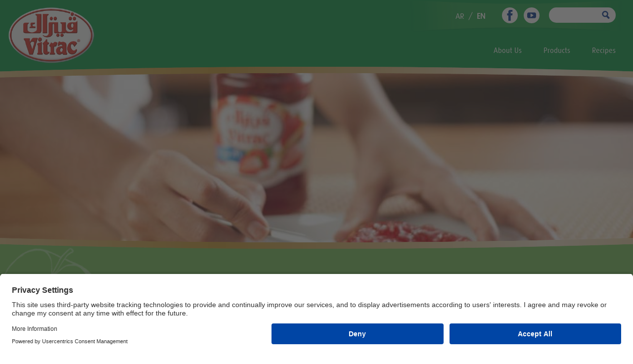

--- FILE ---
content_type: text/html; charset=utf-8
request_url: https://www.heromea.com/vitrac/en/spreads
body_size: 8100
content:
<!DOCTYPE html>
<!--[if IE 8]>
<html class="lt-ie9" ><![endif]-->
<!--[if IE 9]>
<html class="ie9" ><![endif]-->
<!--[if (gte IE 9)|(gt IEMobile 7)]><!-->
<html 
  xmlns:og="http://ogp.me/ns#"
  xmlns:article="http://ogp.me/ns/article#"
  xmlns:book="http://ogp.me/ns/book#"
  xmlns:profile="http://ogp.me/ns/profile#"
  xmlns:video="http://ogp.me/ns/video#"
  xmlns:product="http://ogp.me/ns/product#"
  xmlns:content="http://purl.org/rss/1.0/modules/content/"
  xmlns:dc="http://purl.org/dc/terms/"
  xmlns:foaf="http://xmlns.com/foaf/0.1/"
  xmlns:rdfs="http://www.w3.org/2000/01/rdf-schema#"
  xmlns:sioc="http://rdfs.org/sioc/ns#"
  xmlns:sioct="http://rdfs.org/sioc/types#"
  xmlns:skos="http://www.w3.org/2004/02/skos/core#"
  xmlns:xsd="http://www.w3.org/2001/XMLSchema#" lang="en"><!--<![endif]-->
<head>
    <script>
        //creating dataLayer if it does not exist
        window.dataLayer = window.dataLayer || [];
    </script>
  <meta http-equiv="Content-Type" content="text/html; charset=utf-8" />
<link rel="shortcut icon" href="https://www.heromea.com/vitrac/sites/mea.vitrac/files/favicon_1.ico" type="image/vnd.microsoft.icon" />
<link rel="apple-touch-icon" href="/vitrac/profiles/hero/themes/hero_base/images/favicons/152x152.png" sizes="152x152" />
<link rel="apple-touch-icon" href="/vitrac/profiles/hero/themes/hero_base/images/favicons/144x144.png" sizes="144x144" />
<link rel="apple-touch-icon" href="/vitrac/profiles/hero/themes/hero_base/images/favicons/120x120.png" sizes="120x120" />
<link rel="apple-touch-icon" href="/vitrac/profiles/hero/themes/hero_base/images/favicons/114x114.png" sizes="114x114" />
<link rel="apple-touch-icon" href="/vitrac/profiles/hero/themes/hero_base/images/favicons/76x76.png" sizes="76x76" />
<link rel="apple-touch-icon" href="/vitrac/profiles/hero/themes/hero_base/images/favicons/72x72.png" sizes="72x72" />
<link rel="apple-touch-icon" href="/vitrac/profiles/hero/themes/hero_base/images/favicons/57x57.png" sizes="57x57" />
<link rel="canonical" href="https://www.heromea.com/vitrac/en/spreads" />
<link rel="shortlink" href="https://www.heromea.com/vitrac/en/node/135" />
<meta property="og:site_name" content="Vitrac" />
<meta property="og:type" content="article" />
<meta property="og:url" content="https://www.heromea.com/vitrac/en/spreads" />
<meta property="og:title" content="Spreads" />
<meta property="og:updated_time" content="2016-12-07T14:07:14+01:00" />
<meta property="og:image" content="https://www.heromea.com/vitrac/sites/all/themes/hero_base/images/share/share-image-jam.jpg" />
<meta name="twitter:card" content="summary" />
<meta name="twitter:url" content="https://www.heromea.com/vitrac/en/spreads" />
<meta name="twitter:title" content="Spreads" />
<meta name="twitter:image" content="https://www.heromea.com/vitrac/sites/all/themes/hero_base/images/share/share-image-jam.jpg" />
<meta property="article:published_time" content="2016-11-28T11:44:33+01:00" />
<meta property="article:modified_time" content="2016-12-07T14:07:14+01:00" />
  <title>Spreads | Vitrac</title>
  
  <meta name="google-site-verification" content="1e3QktKvrZU5Ad_J--gss1DcFhgd54gCnHAKd8l01dY" />
  <meta name="viewport" content="width=device-width, initial-scale=1.0, maximum-scale=1.0, user-scalable=0" />

  <link type="text/css" rel="stylesheet" href="https://www.heromea.com/vitrac/sites/mea.vitrac/files/css/css_9d8JpPJyhbDKW4_Rr91BtyO0k-7vtYc2Qg_0XmnKL-0.css" media="all" />
<link type="text/css" rel="stylesheet" href="https://static.mailplus.nl/jq/css/ui-lightness/jquery-ui-1.8.18.custom.css" media="all" />
<link type="text/css" rel="stylesheet" href="/vitrac/profiles/hero/themes/hero_base/css/site-vitrac.css?v=1761307630" media="all" />
<link type="text/css" rel="stylesheet" href="https://www.heromea.com/vitrac/sites/mea.vitrac/files/css/css_47DEQpj8HBSa-_TImW-5JCeuQeRkm5NMpJWZG3hSuFU.css" media="all" />

  
  <script type="text/javascript" src="/vitrac/profiles/hero/themes/hero_base/js/jwplayer/jwplayer.js?v=1761307630"></script>

  <script type="text/javascript">
//    jwplayer.key = "BbfYYKZz9bH/u/+vVH7tnlwbpNHZ8dv6UEUihw==";
    if (jwplayer) {
        jwplayer.key = "bXmyO0zh8sJBLI6zh4j50lxIhT66s6Fx9ugpiw==";
    } else {
        console.log('jwplayer not loaded or initialized.')
    }
  </script>

      <!-- Mrk.to Widget Loader Script -->
    <script type="text/javascript" src="//b2c-msm.marketo.com/jsloader/62f14ea8-c22d-4fc6-a550-512b6f9b3a87/loader.php.js"></script>
  
</head>
<body class="html not-front not-logged-in no-sidebars page-node page-node- page-node-135 node-type-basic-page-overview i18n-en theme-hero-vitrac sub-theme-vitrac is_desktop" >
  <div id="fb-root"></div>

  
  <script>
    (function (d, s, id) {
      var js, fjs = d.getElementsByTagName(s)[0];
      if (d.getElementById(id)) return;
      js = d.createElement(s);
      js.id = id;
      js.async = true;
      js.src = "//connect.facebook.net/en_US/sdk.js#xfbml=1&version=v2.3&appId=434433296611386";
      fjs.parentNode.insertBefore(js, fjs);
    }(document, 'script', 'facebook-jssdk'));
  </script>

  <!-- Google Tag Manager -->
<noscript><iframe src="//www.googletagmanager.com/ns.html?id=GTM-KTSPS5"
height="0" width="0" style="display:none;visibility:hidden"></iframe></noscript>
<script>(function(w,d,s,l,i){w[l]=w[l]||[];w[l].push({'gtm.start':
new Date().getTime(),event:'gtm.js'});var f=d.getElementsByTagName(s)[0],
j=d.createElement(s),dl=l!='dataLayer'?'&l='+l:'';j.async=true;j.src=
'//www.googletagmanager.com/gtm.js?id='+i+dl;f.parentNode.insertBefore(j,f);
})(window,document,'script','dataLayer','GTM-KTSPS5');</script>
<!-- End Google Tag Manager -->
  <!-- Page Top -->
  
  <!-- Page -->
  
<div id="outer-wrap">
<!-- start baby portal -->
<!-- end baby portal -->

  <div id="inner-wrap" class="item-slide">

    <header id="header" class="curve item-slide">
      <div class="container">
                  <svg class="tree-header"><use xlink:href="/vitrac/profiles/hero/themes/hero_base/svg/icons.svg#icon-tree-header-ltr"></use></svg>
                <a class="logo" href="/vitrac/en" title="Home"><img src="https://www.heromea.com/vitrac/sites/mea.vitrac/files/logo-vitrac.png" alt="Home" /></a>
        <a class="nav-trigger" data-column-position="left" href="#nav">
          Menu
          <svg version="1.1" xmlns="http://www.w3.org/2000/svg" xmlns:xlink="http://www.w3.org/1999/xlink" x="0px" y="0px" width="512px" height="512px" viewBox="0 0 512 512" enable-background="new 0 0 512 512" xml:space="preserve">
          <path id="menu-6-icon" d="M256,90c44.34,0,86.026,17.267,117.38,48.62C404.732,169.974,422,211.66,422,256
            s-17.268,86.026-48.62,117.38C342.026,404.733,300.34,422,256,422c-44.34,0-86.026-17.267-117.38-48.62
            C107.267,342.026,90,300.34,90,256s17.267-86.026,48.62-117.38C169.974,107.267,211.66,90,256,90z M256,50
            C142.229,50,50,142.229,50,256s92.229,206,206,206s206-92.229,206-206S369.771,50,256,50z M359.97,210.212H156.03v-32.175H359.97
            V210.212z M359.97,239.912H156.03v32.175H359.97V239.912z M359.97,301.787H156.03v32.175H359.97V301.787z"/>
          </svg>
        </a>
      </div>
            <div class="elements">
                            <svg class="svg-curve bottom" ><use xlink:href="/vitrac/profiles/hero/themes/hero_base/svg/icons.svg#icon-curve-vitrac-top-inverted"></use></svg>
                <img class="svg-curve bottom vitrac-gold" src="/vitrac/profiles/hero/themes/hero_base/images/vitrac/curve-vitrac-gold-header.png" alt="Curve" />
                      </div>
    </header>

		<div class="main-wrapper">
			<div id="content">
			<section class="block curve campaign "><div id="slider" class="flexslider" data-debug="1510"><ul class="slides">
<li><picture>
              <source srcset="https://www.heromea.com/vitrac/sites/mea.vitrac/files/styles/1920x1080/public/spreading%20jam_1_0_0.jpg?itok=RmUeVZXP" media="(min-width: 1500px)">
              <source srcset="https://www.heromea.com/vitrac/sites/mea.vitrac/files/styles/1024x576/public/spreading%20jam_1_0_0.jpg?itok=CRDWZx3V" media="(min-width: 767px)">
              <source srcset="https://www.heromea.com/vitrac/sites/mea.vitrac/files/styles/768x500/public/spreading%20jam_1_0_0.jpg?itok=7VBeTkIA">
              <img srcset="https://www.heromea.com/vitrac/sites/mea.vitrac/files/styles/1024x576/public/spreading%20jam_1_0_0.jpg?itok=CRDWZx3V" alt="Spreads">
            </picture></li>
</ul></div>
            <div class="elements">
                <svg class="svg-curve" shape-rendering="geometric-precision"><use xlink:href="/vitrac/profiles/hero/themes/hero_base/svg/icons.svg#icon-curve-vitrac-top"></use></svg>
                <svg class="svg-curve bottom" shape-rendering="geometric-precision"><use xlink:href="/vitrac/profiles/hero/themes/hero_base/svg/icons.svg#icon-curve-vitrac-bottom"></use></svg>
                <img class="svg-curve vitrac-gold" src="/vitrac/profiles/hero/themes/hero_base/images/vitrac/curve-vitrac-gold.png?v=1761307630" alt="Curve" />
                
            </div></section><div class="view view-products view-id-products view-display-id-product_overview view-dom-id-6eb26305e3f9b5e2114dd9c56c800eb2">
      <div class="view-filters ">
      <form class="ctools-auto-submit-full-form" action="/vitrac/en" method="get" id="views-exposed-form-products-product-overview" accept-charset="UTF-8"><div>	<section class="curve filter block first-block">
		<div class="container">

			<header class="block-header">
				<h1>Product filter</h1>
			</header>
			<div class="views-exposed-form test">
			  <div class="views-exposed-widgets clearfix">
								  <div id="edit-field-product-category-tid-selective-wrapper" class="views-exposed-widget views-widget-filter-field_product_category_tid_selective">

																	  <label for="edit-field-product-category-tid-selective">
							Category type						  </label>
																					<div class="views-widget">
					  <div class="form-item form-type-select form-item-field-product-category-tid-selective">
 <select id="edit-field-product-category-tid-selective" name="field_product_category_tid_selective" class="form-select"><option value="All" selected="selected">- Any -</option><option value="9">
  Jam</option></select>
</div>
					</div>
									  </div>
								  <div id="edit-field-product-line-spreads-tid-selective-wrapper" class="views-exposed-widget views-widget-filter-field_product_line_spreads__tid_selective">

																	  <label for="edit-field-product-line-spreads-tid-selective">
							Product line						  </label>
																					<div class="views-widget">
					  <div class="form-item form-type-select form-item-field-product-line-spreads--tid-selective">
 <select id="edit-field-product-line-spreads-tid-selective" name="field_product_line_spreads__tid_selective" class="form-select"><option value="All" selected="selected">- Any -</option><option value="28">
  Catering</option><option value="26">
  Creamy</option><option value="27">
  Light</option><option value="24">
  Preserves</option></select>
</div>
					</div>
									  </div>
								  <div id="edit-field-product-flavor-spreads-tid-selective-wrapper" class="views-exposed-widget views-widget-filter-field_product_flavor_spreads__tid_selective">

																	  <label for="edit-field-product-flavor-spreads-tid-selective">
							Flavor						  </label>
																					<div class="views-widget">
					  <div class="form-item form-type-select form-item-field-product-flavor-spreads--tid-selective">
 <select id="edit-field-product-flavor-spreads-tid-selective" name="field_product_flavor_spreads__tid_selective" class="form-select"><option value="All" selected="selected">- Any -</option><option value="34">
  2 fruit (Strawberry/raspberry)</option><option value="33">
  Apricot</option><option value="38">
  Bitter Orange</option><option value="144">
  Black Cherry</option><option value="145">
  Blueberry</option><option value="146">
  Carrot</option><option value="35">
  Date</option><option value="32">
  Fig</option><option value="42">
  Mango</option><option value="147">
  Raspberry</option><option value="31">
  Strawberry</option></select>
</div>
					</div>
									  </div>
																				<div class="views-exposed-widget views-submit-button">
				  <input class="ctools-use-ajax ctools-auto-submit-click js-hide hide form-submit" type="submit" id="edit-submit-products" value="Apply" />				</div>
							  </div>
			</div>
		</div>
		
            <div class="elements">
                <svg class="svg-curve" shape-rendering="geometric-precision"><use xlink:href="/vitrac/profiles/hero/themes/hero_base/svg/icons.svg#icon-curve-vitrac-top"></use></svg>
                <svg class="svg-curve bottom" shape-rendering="geometric-precision"><use xlink:href="/vitrac/profiles/hero/themes/hero_base/svg/icons.svg#icon-curve-vitrac-bottom"></use></svg>
                <img class="svg-curve vitrac-gold" src="/vitrac/profiles/hero/themes/hero_base/images/vitrac/curve-vitrac-gold.png?v=1761307630" alt="Curve" />
                <img class="svg-tree svg-tree-left-top" src="/vitrac/profiles/hero/themes/hero_base/images/vitrac/svg-tree-left-top.png" />
            </div>	</section>
</div></form>    </div>
  
  
  <section class="block curve block-product-overview">
    <div class="container">

      <header class="block-header">
              </header>

      <div class="block-content">
        
          <div class="view-content block-overview-type-3 related-products">
                <article class="item">
	<a href="/vitrac/en/products/spreads/raspberry-preserve-430g" title="Raspberry Preserve 430g">
					<h3>Raspberry Preserve 430g</h3>
				<figure><img typeof="foaf:Image" src="https://www.heromea.com/vitrac/sites/mea.vitrac/files/styles/600x412_product_detail/public/Raspberry_1.png?itok=XDHiJj24" alt="Raspberry Preserve" /></figure>
			</a>
</article>
    <article class="item">
	<a href="/vitrac/en/products/spreads/mango-preserve-430g" title="Mango Preserve 430g">
					<h3>Mango Preserve 430g</h3>
				<figure><img typeof="foaf:Image" src="https://www.heromea.com/vitrac/sites/mea.vitrac/files/styles/600x412_product_detail/public/Mango_1_0.png?itok=yyY68Di_" alt="Mango Preserve" /></figure>
			</a>
</article>
    <article class="item">
	<a href="/vitrac/en/products/spreads/carrot-preserve-430g" title="Carrot Preserve 430g">
					<h3>Carrot Preserve 430g</h3>
				<figure><img typeof="foaf:Image" src="https://www.heromea.com/vitrac/sites/mea.vitrac/files/styles/600x412_product_detail/public/Carrot_1.png?itok=23GagH7u" alt="Carrot Preserve" /></figure>
			</a>
</article>
    <article class="item">
	<a href="/vitrac/en/products/spreads/blueberry-preserve-430g" title="Blueberry Preserve 430g">
					<h3>Blueberry Preserve 430g</h3>
				<figure><img typeof="foaf:Image" src="https://www.heromea.com/vitrac/sites/mea.vitrac/files/styles/600x412_product_detail/public/Blueberry_1.png?itok=WHi0xfXn" alt="" /></figure>
			</a>
</article>
    <article class="item">
	<a href="/vitrac/en/products/spreads/black-cherry-preserve-430g" title="Black Cherry Preserve 430g">
					<h3>Black Cherry Preserve 430g</h3>
				<figure><img typeof="foaf:Image" src="https://www.heromea.com/vitrac/sites/mea.vitrac/files/styles/600x412_product_detail/public/bCherry_1.png?itok=7hXaEE8x" alt="Black Cherry Preserve" /></figure>
			</a>
</article>
    <article class="item">
	<a href="/vitrac/en/products/spreads/bitter-orange-preserve-430g" title="Bitter Orange Preserve 430g">
					<h3>Bitter Orange Preserve 430g</h3>
				<figure><img typeof="foaf:Image" src="https://www.heromea.com/vitrac/sites/mea.vitrac/files/styles/600x412_product_detail/public/bOrange_1.png?itok=WH4WQzEf" alt="Bitter Orange Preserve" /></figure>
			</a>
</article>
    <article class="item">
	<a href="/vitrac/en/products/spreads/date-preserve-430g" title="Date Preserve 430g">
					<h3>Date Preserve 430g</h3>
				<figure><img typeof="foaf:Image" src="https://www.heromea.com/vitrac/sites/mea.vitrac/files/styles/600x412_product_detail/public/Dates_1.png?itok=NMxFWvKr" alt="DatesPreserve" /></figure>
			</a>
</article>
    <article class="item">
	<a href="/vitrac/en/products/spreads/2-fruit-strawberryraspberry-preserve-430g" title="2 Fruit-Strawberry/Raspberry Preserve 430g">
					<h3>2 Fruit-Strawberry/Raspberry Preserve 430g</h3>
				<figure><img typeof="foaf:Image" src="https://www.heromea.com/vitrac/sites/mea.vitrac/files/styles/600x412_product_detail/public/2Fruits_1.png?itok=ArKXW0gT" alt="2 Fruits Preserve" /></figure>
			</a>
</article>
    <article class="item">
	<a href="/vitrac/en/products/spreads/apricot-preserve-430g" title="Apricot Preserve 430g">
					<h3>Apricot Preserve 430g</h3>
				<figure><img typeof="foaf:Image" src="https://www.heromea.com/vitrac/sites/mea.vitrac/files/styles/600x412_product_detail/public/APR_1_0.png?itok=dio4Sxor" alt="Apricot Preserve" /></figure>
			</a>
</article>
          </div>

                      <div class="item-list"><ul class="pager pager-load-more"><li class="pager-next first last"><a href="/vitrac/en/spreads?page=1">Load more</a></li>
</ul></div>          
              </div>
    </div>
    
            <div class="elements">
                <svg class="svg-curve" shape-rendering="geometric-precision"><use xlink:href="/vitrac/profiles/hero/themes/hero_base/svg/icons.svg#icon-curve-vitrac-top"></use></svg>
                <svg class="svg-curve bottom" shape-rendering="geometric-precision"><use xlink:href="/vitrac/profiles/hero/themes/hero_base/svg/icons.svg#icon-curve-vitrac-bottom"></use></svg>
                <img class="svg-curve vitrac-gold" src="/vitrac/profiles/hero/themes/hero_base/images/vitrac/curve-vitrac-gold.png?v=1761307630" alt="Curve" />
                <img class="svg-tree svg-tree-right-top" src="/vitrac/profiles/hero/themes/hero_base/images/vitrac/svg-tree-right-top.png" />
            </div>  </section>

</div>
    <footer id="footer" class="curve last-curve">
        <div class="container">
            <div class="other-sites">
                			<p>Other Hero sites:</p>
			<a target="_blank" href="http://www.heromea.com/baby/">
		<img src="/vitrac/sites/mea.vitrac/files/Hero-Baby.png" alt="Hero Baby" />
	</a>
		<a target="_blank" href="http://www.heromea.com/jam/">
		<img src="/vitrac/sites/mea.vitrac/files/jamlogo.png" alt="Hero Jam" />
	</a>
	            </div>

                    <div class="follow-us">
                    <p>Follow us:</p>
                    <ul>

                                                                                  <li class="facebook">
                                    <a target="_blank" href="https://www.facebook.com/VitracHeroEgypt"><svg class="icon"><use xlink:href="/vitrac/profiles/hero/themes/hero_base/svg/icons.svg#icon-icon-facebook"></use></svg></a>
                                </li>
                                                  
                        
                        
                        
                        
                        
                                                                                  <li class="youtube">
                                    <a target="_blank" href="https://www.youtube.com/channel/UCB_ALJJ5jSnRf5BpXT_-87A"><svg class="icon"><use xlink:href="/vitrac/profiles/hero/themes/hero_base/svg/icons.svg#icon-icon-youtube"></use></svg></a>
                                </li>
                                                  
                                            </ul>
                </div>

    
            <nav class="footer-links">
    <ul><li class="first leaf"><a href="/vitrac/en/privacy-statement">Privacy statement</a></li>
<li class="leaf"><a href="/vitrac/en/contact-us">Contact us</a></li>
<li class="leaf"><a href="http://www.hero-group.ch/" target="_blank">Hero Group</a></li>
<li class="last leaf"><a href="http://www.heromea.com/" target="_blank">Hero MEA</a></li>
</ul></nav>

            <span class="copyright">
        | &copy; Hero 2020            </span>
        </div>

        
            <div class="elements">
                <svg class="svg-curve" shape-rendering="geometric-precision"><use xlink:href="/vitrac/profiles/hero/themes/hero_base/svg/icons.svg#icon-curve-vitrac-top"></use></svg>
                <svg class="svg-curve bottom" shape-rendering="geometric-precision"><use xlink:href="/vitrac/profiles/hero/themes/hero_base/svg/icons.svg#icon-curve-vitrac-bottom"></use></svg>
                <img class="svg-curve vitrac-gold" src="/vitrac/profiles/hero/themes/hero_base/images/vitrac/curve-vitrac-gold-footer.png?v=1761307630" alt="Curve" />
                
            </div>    </footer>
    </div><!-- #content -->
    </div><!--/ .main-wrapper -->

        <div id="primary-column">
            <div class="container">
                <div class="sub-container">

                
                <form action="/vitrac/en/search" method="get" id="views-exposed-form-search-page" accept-charset="UTF-8"><div>
  
            
        <div class="form-item form-type-textfield form-item-keywords">
 <input type="text" id="edit-keywords" name="keywords" value="" size="30" maxlength="128" class="form-text required error" />
</div>

      
  
  
  
  
    <button type="submit" class="button"><svg class="icon"><use xlink:href="/vitrac/profiles/hero/themes/hero_base/svg/icons.svg#icon-icon-search"></use></svg></button>
  </div></form>
                <ul class="social">
                                                                    <li>
                            <a target="_blank" href="https://www.facebook.com/VitracHeroEgypt"><svg class="icon"><use xlink:href="/vitrac/profiles/hero/themes/hero_base/svg/icons.svg#icon-icon-facebook"></use></svg></a>
                        </li>
                                            
                    
      
      
      
      
                                          <li><a target="_blank" href="https://www.youtube.com/channel/UCB_ALJJ5jSnRf5BpXT_-87A"><svg class="icon"><use xlink:href="/vitrac/profiles/hero/themes/hero_base/svg/icons.svg#icon-icon-youtube"></use></svg></a></li>
              
      
                </ul>
                <nav class="header-links">
                    <ul>
                        <li>
<a href="/vitrac/ar" title="AR">AR</a>
&nbsp;/&nbsp
<a href="/vitrac/en" class="selected" title="EN">EN</a>
</li>
                                </ul>
                    </nav>
            </div>
                    <nav id="nav">
                        <ul>

      <li class="first leaf"><a href="/vitrac/en/%D8%B9%D9%86-%DA%A4%D9%8A%D8%AA%D8%B1%D8%A7%D9%83-0">About Us</a></li>
<li class="expanded"><a href="/vitrac/en/products-1">Products</a>
			<span class="arrow">
				<svg version="1.1" id="Layer_1" xmlns="http://www.w3.org/2000/svg" xmlns:xlink="http://www.w3.org/1999/xlink" x="0px" y="0px"
                     width="53.256px" height="34.122px" viewBox="0 0 53.256 34.122" enable-background="new 0 0 53.256 34.122" xml:space="preserve">
                <path d="M29.014,32.743c-0.491,0.854-1.401,1.379-2.387,1.379c-0.984,0-1.894-0.528-2.386-1.379L0.369,4.133
                    c-0.492-0.851-0.492-1.902,0-2.754C0.862,0.524,1.772,0,2.756,0h47.742c0.985,0,1.895,0.528,2.387,1.379
                    c0.246,0.426,0.371,0.903,0.371,1.379c0,0.477-0.125,0.953-0.371,1.379L29.014,32.743"/>
                </svg>
			</span>
			<div class="subnav curve">
				<div class="container">
					<ul><li class="first last expanded subitems-wrapper"><ul><li class="first leaf"><a href="/vitrac/en/spreads" class="active">Spreads</a></li>
<li class="last leaf"><a href="/vitrac/en/beverages-1">Beverages</a></li>
</ul></li>
</ul>
				</div>
				
            <div class="elements">
                <svg class="svg-curve" shape-rendering="geometric-precision"><use xlink:href="/vitrac/profiles/hero/themes/hero_base/svg/icons.svg#icon-curve-vitrac-top"></use></svg>
                <svg class="svg-curve bottom" shape-rendering="geometric-precision"><use xlink:href="/vitrac/profiles/hero/themes/hero_base/svg/icons.svg#icon-curve-vitrac-bottom"></use></svg>
                <img class="svg-curve vitrac-gold" src="/vitrac/profiles/hero/themes/hero_base/images/vitrac/curve-vitrac-gold.png?v=1761307630" alt="Curve" />
                
            </div>
			</div></li>
<li class="last leaf"><a href="/vitrac/en/recipes">Recipes</a></li>
                    </ul>
                </nav>
            </div>
        </div>

    </div><!--/ #inner-wrap -->
</div><!--/ #outer-wrap -->

<a href="#outer-wrap" class="backtotop">
    <span>Top</span>
    <svg class="icon"><use xlink:href="/vitrac/profiles/hero/themes/hero_base/svg/icons.svg#icon-rounded-button-top"></use></svg>
</a>


  <!-- Main scripts -->
  <script type="text/javascript" src="//ajax.googleapis.com/ajax/libs/jquery/1.8.3/jquery.min.js"></script>
<script type="text/javascript">
<!--//--><![CDATA[//><!--
window.jQuery || document.write("<script src='/vitrac/profiles/hero/modules/contrib/jquery_update/replace/jquery/1.8/jquery.min.js'>\x3C/script>")
//--><!]]>
</script>
<script type="text/javascript" src="https://www.heromea.com/vitrac/sites/mea.vitrac/files/js/js_38VWQ3jjQx0wRFj7gkntZr077GgJoGn5nv3v05IeLLo.js"></script>
<script type="text/javascript" src="https://www.heromea.com/vitrac/sites/mea.vitrac/files/js/js_GfhfG87z3G2pfx75lv_6Kp7vstsqWlnAb2C3ovnrHMY.js"></script>
<script type="text/javascript" src="https://static.mailplus.nl/jq/jquery-ui-1.8.18.custom.min.js"></script>
<script type="text/javascript" src="https://m10.mailplus.nl/genericservice/code/servlet/React?command=getFormJs&amp;uid=31000272&amp;feid=4eu4TyGNcGcctTrh8Qu9&amp;p=https&amp;om=t&amp;of=x&amp;c=1"></script>
<script type="text/javascript" src="https://m10.mailplus.nl/genericservice/code/servlet/React?command=getFormJs&amp;uid=31000272&amp;feid=gVzYEvxmLCQ32EiBZBFF&amp;p=https&amp;om=d&amp;of=x"></script>
<script type="text/javascript" src="/vitrac/profiles/hero/themes/hero_base/js/jquery.validate.min.js?v=1761307630"></script>
<script type="text/javascript" src="/vitrac/profiles/hero/themes/vendor/js/libs.min.js?v=1761307630"></script>
<script type="text/javascript" src="/vitrac/profiles/hero/themes/hero_base/js/jquery.visible.min.js?v=1761307630"></script>
<script type="text/javascript" src="/vitrac/profiles/hero/themes/hero_base/js/snap.svg-min.js?v=1761307630"></script>
<script type="text/javascript" src="/vitrac/profiles/hero/themes/hero_base/js/picturefill.min.js?v=1761307630"></script>
<script type="text/javascript" src="/vitrac/profiles/hero/themes/hero_base/js/svg4everybody.min.js?v=1761307630"></script>
<script type="text/javascript" src="/vitrac/profiles/hero/themes/hero_base/js/slick.min.js?v=1761307630"></script>
<script type="text/javascript" src="https://www.heromea.com/vitrac/sites/mea.vitrac/files/js/js_2I6cjgc4UP86H4Tl-Uaapb_uSipzqW3IxVXAsp_oB7M.js"></script>
<script type="text/javascript">
<!--//--><![CDATA[//><!--
jQuery(document).ajaxComplete(function(){
setTimeout(reloadSVG, 1000);

function reloadSVG() {
var TreeHalfBottomSubscribeSVG = window.TreeHalfBottomSubscribeSVG;
var TreeHalfBottomSVG = window.TreeHalfBottomSVG;
var TreeHalfFooterSVG = window.TreeHalfFooterSVG;
var TreeHalfTopSVG = window.TreeHalfTopSVG;
var TreeLeftTopSVG = window.TreeLeftTopSVG;
var TreeRightTopSVG = window.TreeRightTopSVG;
var TreeLeftCenterSVG = window.TreeLeftCenterSVG;


/**
* detect IE
* returns version of IE or false, if browser is not Internet Explorer
*/
function detectIE() {
var ua = window.navigator.userAgent;

var msie = ua.indexOf('MSIE ');
if (msie > 0) {
// IE 10 or older => return version number
return parseInt(ua.substring(msie + 5, ua.indexOf('.', msie)), 10);
}

var trident = ua.indexOf('Trident/');
if (trident > 0) {
// IE 11 => return version number
var rv = ua.indexOf('rv:');
return parseInt(ua.substring(rv + 3, ua.indexOf('.', rv)), 10);
}

var edge = ua.indexOf('Edge/');
if (edge > 0) {
// IE 12 => return version number
return parseInt(ua.substring(edge + 5, ua.indexOf('.', edge)), 10);
}

// other browser
return false;
}

if (
detectIE() !== false ||
jQuery('body').hasClass('is_mobile')
) {

// Replace animated trees with static trees
jQuery('.svg-tree').each(function () {

// Check if one of the classes of the element contains 'animated-'
var classes = jQuery(this).attr('class').split(' ');

function isAnimated() {
for (var i = 0; i < classes.length; i++) {
if (classes[i].slice(0, 9) === 'animated-') {
return true;
}
}
return false;
}

// When aniamted, change svg to static one
if (isAnimated() !== false) {
jQuery('#treefooter').attr('class', 'animated-half-top-footer svg-tree svg-tree-half bottom');
jQuery('#treesubscribe').attr('class', 'animated-half-bottom-subscribe svg-tree svg-tree-half');
jQuery('#halfbottom').attr('class', 'animated-half-bottom svg-tree svg-tree-half');
jQuery('#halftop').attr('class', 'animated-half-top svg-tree svg-tree-half bottom');
jQuery('#lefttop').attr('class', 'animated-left-top svg-tree svg-tree-left-top');
jQuery('#righttop').attr('class', 'animated-right-top svg-tree svg-tree-right-top');
jQuery('#leftcenter').attr('class', 'animated-left-center svg-tree svg-tree-left-center');
}
});

}

function onScreen(el) {
var isOnScreen = false;
var win = jQuery(window);
var viewport = {
top: win.scrollTop(),
bottom: win.scrollTop() + win.height()
};
el.each(function () {
if (jQuery(this).offset().top < viewport.bottom) {
isOnScreen = true;
}
});
return isOnScreen;
}

function newTreeObject(onScreenElement, svg, svg2) {
return {
onScreenElement: onScreenElement,
svg: svg,
svg2: svg2
};
}

function treeAnimation(object) {
if (onScreen(object.onScreenElement)) {
if (object.svg.loaded === true) {
object.svg.animate();
}
if (object.svg2) {
if (object.svg2.loaded === true) {
object.svg2.animate();
}
}
}
}

function initTree(object) {
if (object.onScreenElement.length > 0) {
treeAnimation(object);

jQuery(window).scroll(function () {
treeAnimation(object);
});
}
}

var allTrees = [];

/*
Only create objects if the required elements exist in the DOM to prevent unnecessary objects and sloppy 'undefined' errors
*/
if (
jQuery('#treesubscribe').length > 0 &&
jQuery('#treefooter').length > 0
) {
  allTrees.push(newTreeObject(jQuery('.animated-half-bottom-subscribe'), new TreeHalfBottomSubscribeSVG('#treesubscribe'), new TreeHalfFooterSVG('#treefooter')));
}

if (
  jQuery('#halfbottom').length > 0
) {
  allTrees.push(newTreeObject(jQuery('.animated-half-bottom'), new TreeHalfBottomSVG('#halfbottom'), ''));
}

if (
  jQuery('#halftop').length > 0
) {
  allTrees.push(newTreeObject(jQuery('.animated-half-top'), new TreeHalfTopSVG('#halftop'), ''));
}

if (
  jQuery('#lefttop').length > 0
) {
  allTrees.push(newTreeObject(jQuery('.animated-left-top'), new TreeLeftTopSVG('#lefttop'), ''));
}

if (
  jQuery('#leftcenter').length > 0
) {
  allTrees.push(newTreeObject(jQuery('.animated-left-center'), new TreeLeftCenterSVG('#leftcenter'), ''));
}

if (
  jQuery('#righttop').length > 0
) {
  allTrees.push(newTreeObject(jQuery('.animated-right-top'), new TreeRightTopSVG('#righttop'), ''));
}

for (var i = 0; i < allTrees.length; i++) {
  initTree(allTrees[i]);
}
}
});
//--><!]]>
</script>
<script type="text/javascript" src="https://www.heromea.com/vitrac/sites/mea.vitrac/files/js/js_qDP7zvc4wuuTCUMNx-9uGyxMkPl8Eyb5vYfyUuUHP00.js"></script>
<script type="text/javascript">
<!--//--><![CDATA[//><!--
jQuery.post("https://graph.facebook.com", { id: "http://www.heromea.com/vitrac/en/spreads", scrape: true }, function(response) { console.log(response); });
//--><!]]>
</script>
<script type="text/javascript">
<!--//--><![CDATA[//><!--
jQuery.extend(Drupal.settings, {"basePath":"\/vitrac\/","pathPrefix":"en\/","ajaxPageState":{"theme":"hero_jam","theme_token":"5MdraVuCofafUwD2fUkFbENSIgoXwHrvRFWJGrBW5Wk","jquery_version":"1.8","js":{"profiles\/hero\/themes\/hero_base\/js\/site.js":1,"\/\/ajax.googleapis.com\/ajax\/libs\/jquery\/1.8.3\/jquery.min.js":1,"0":1,"misc\/jquery-extend-3.4.0.js":1,"misc\/jquery-html-prefilter-3.5.0-backport.js":1,"misc\/jquery.once.js":1,"misc\/drupal.js":1,"profiles\/hero\/modules\/contrib\/jquery_update\/replace\/ui\/external\/jquery.cookie.js":1,"profiles\/hero\/modules\/contrib\/jquery_update\/replace\/misc\/jquery.form.min.js":1,"misc\/ajax.js":1,"profiles\/hero\/modules\/contrib\/jquery_update\/js\/jquery_update.js":1,"https:\/\/static.mailplus.nl\/jq\/jquery-ui-1.8.18.custom.min.js":1,"https:\/\/m10.mailplus.nl\/genericservice\/code\/servlet\/React?command=getFormJs\u0026uid=31000272\u0026feid=4eu4TyGNcGcctTrh8Qu9\u0026p=https\u0026om=t\u0026of=x\u0026c=1":1,"https:\/\/m10.mailplus.nl\/genericservice\/code\/servlet\/React?command=getFormJs\u0026uid=31000272\u0026feid=gVzYEvxmLCQ32EiBZBFF\u0026p=https\u0026om=d\u0026of=x":1,"\/vitrac\/profiles\/hero\/themes\/hero_base\/js\/jquery.validate.min.js?v=1761307630":1,"\/vitrac\/profiles\/hero\/themes\/vendor\/js\/libs.min.js?v=1761307630":1,"\/vitrac\/profiles\/hero\/themes\/hero_base\/js\/jquery.visible.min.js?v=1761307630":1,"\/vitrac\/profiles\/hero\/themes\/hero_base\/js\/snap.svg-min.js?v=1761307630":1,"\/vitrac\/profiles\/hero\/themes\/hero_base\/js\/picturefill.min.js?v=1761307630":1,"\/vitrac\/profiles\/hero\/themes\/hero_base\/js\/svg4everybody.min.js?v=1761307630":1,"\/vitrac\/profiles\/hero\/themes\/hero_base\/js\/slick.min.js?v=1761307630":1,"profiles\/hero\/modules\/contrib\/iframe\/iframe.js":1,"profiles\/hero\/modules\/contrib\/views\/js\/base.js":1,"misc\/progress.js":1,"profiles\/hero\/modules\/contrib\/ctools\/js\/auto-submit.js":1,"profiles\/hero\/modules\/contrib\/views_selective_filters\/js\/attachBehaviours.js":1,"1":1,"profiles\/hero\/modules\/contrib\/views_load_more\/views_load_more.js":1,"profiles\/hero\/modules\/contrib\/views\/js\/ajax_view.js":1,"profiles\/hero\/modules\/contrib\/better_exposed_filters\/better_exposed_filters.js":1,"2":1},"css":{"modules\/system\/system.menus.css":1,"profiles\/hero\/modules\/contrib\/search_krumo\/search_krumo.css":1,"https:\/\/static.mailplus.nl\/jq\/css\/ui-lightness\/jquery-ui-1.8.18.custom.css":1,"\/vitrac\/profiles\/hero\/themes\/hero_base\/css\/site-vitrac.css?v=1761307630":1,"profiles\/hero\/themes\/hero_base\/system.menus.css":1,"profiles\/hero\/themes\/hero_base\/system.messages.css":1,"profiles\/hero\/themes\/hero_base\/system.theme.css":1}},"views":{"ajax_path":"\/vitrac\/en\/views\/ajax","ajaxViews":{"views_dom_id:2c5d8d77952d90de6ecf85ad81e8034f":{"view_name":"product_categories","view_display_id":"block","view_args":"","view_path":"node\/135","view_base_path":null,"view_dom_id":"2c5d8d77952d90de6ecf85ad81e8034f","pager_element":0},"views_dom_id:dc0376762143f57a5896e08da212111d":{"view_name":"look_around","view_display_id":"look_around","view_args":"","view_path":"node\/135","view_base_path":null,"view_dom_id":"dc0376762143f57a5896e08da212111d","pager_element":0},"views_dom_id:6eb26305e3f9b5e2114dd9c56c800eb2":{"view_name":"products","view_display_id":"product_overview","view_args":"","view_path":"node\/135","view_base_path":null,"view_dom_id":"6eb26305e3f9b5e2114dd9c56c800eb2","pager_element":0}}},"urlIsAjaxTrusted":{"\/vitrac\/en\/views\/ajax":true,"\/vitrac\/en":true,"\/vitrac\/en\/search":true},"better_exposed_filters":{"views":{"product_categories":{"displays":{"block":{"filters":[]}}},"look_around":{"displays":{"look_around":{"filters":[]}}},"products":{"displays":{"product_overview":{"filters":{"field_product_category_tid_selective":{"required":false},"field_product_line_spreads__tid_selective":{"required":false},"field_product_flavor_spreads__tid_selective":{"required":false}}}}}},"datepicker":false,"slider":false,"settings":[],"autosubmit":false},"get_current_language":{"current_language":"en"},"age_filter":{"site_type":"jam"}});
//--><!]]>
</script>

  <!-- Page Bottom -->
  <script type="text/javascript" src="https://www.heromea.com/vitrac/sites/mea.vitrac/files/js/js_J3Q6WHEUbiWg6UVz6tAqKrkoP_6EsT7Kw8bQJL575LM.js"></script>
</body>
</html>


--- FILE ---
content_type: text/css
request_url: https://www.heromea.com/vitrac/profiles/hero/themes/hero_base/css/site-vitrac.css?v=1761307630
body_size: 38079
content:
@import url("//netdna.bootstrapcdn.com/font-awesome/3.2.1/css/font-awesome.min.css");ul,ol,li,h1,h2,h3,h4,h5,h6,pre,form,body,html,p,blockquote,q,fieldset,dl,dt,dd,iframe,table,tbody,thead,td,th,address,legend{margin:0;padding:0;font-size:1em;font-style:inherit;font-family:inherit;vertical-align:baseline}article,aside,canvas,details,figcaption,figure,footer,header,hgroup,main,menu,nav,section,summary{display:block}*{-webkit-tap-highlight-color:rgba(0,0,0,0)}html{-ms-text-size-adjust:100%;-webkit-text-size-adjust:100%}body{font-size:12px;line-height:1.5em;font-family:Arial,Helvetica,sans-serif}h1{font-size:1.5em;line-height:1em;margin:2em 0 1em}h1:first-child,h2:first-child,h3:first-child,h4:first-child,h5:first-child{margin-top:0}* html h1,* html h2{margin-top:0}h2{font-size:1.3333em;line-height:1.125em;margin-top:1.6875em;margin-bottom:.5625em}h3{font-size:1.1667em;line-height:1.286em;margin-top:1.929em;margin-bottom:.643em}h2+h3{margin-top:1.2857em}h4{margin-top:1.5em}h3+h4{margin-top:.5em}h5{margin-top:1.5em;font-weight:400}h4+h5{margin-top:0}p{font-size:1em;line-height:1.5em;margin:0 0 1.5em}p.intro{font-size:1.08333em;line-height:1.3846em;font-weight:700}blockquote{margin:0 2.5em 1.5em;font-style:oblique}q{font-style:oblique}hr{margin:0 0 1.5em;height:1px;background:#333;border:0}small{font-size:.8333em;line-height:1.8em}a img,:link img,:visited img{border:0}a{background:transparent;outline:0}address{font-style:normal}figure{margin:0}ul,ol{margin:0 0 1.5em 2.5em}li ul,li ol{margin:0 0 0 2.5em}dl{margin:0 0 1.5em}dt{font-weight:700;margin:1.5em 0 0}dd{margin:0 0 0 2.5em}.break{clear:both}.right{float:right}.left{float:left}.hide,.skip{display:none}.center{text-align:center}fieldset{border:0}form br{clear:left}label{float:left;width:150px;margin:0 0 .9em}label.inline{width:auto;display:inline;margin-right:15px}input,input.text,textarea,select{font-family:inherit;font-size:100%;width:300px;margin:0 0 .9em}textarea{overflow:auto}label input{width:auto;height:auto;margin:0 5px 0 0;padding:0;vertical-align:middle;border:0}input[type=checkbox],input[type=radio]{box-sizing:border-box;padding:0}input[type=search]{-webkit-appearance:textfield;box-sizing:content-box}input[type=search]::-webkit-search-cancel-button,input[type=search]::-webkit-search-decoration{-webkit-appearance:none}input.inline,select.inline{width:150px}input.small{width:30px}input.medium{width:60px}label,button{cursor:pointer}button,input[type=button],input[type=reset],input[type=submit]{-webkit-appearance:button;cursor:pointer}button,input{line-height:normal}button[disabled],input[disabled]{cursor:default}input::-moz-focus-inner,button::-moz-focus-inner{border:0;padding:0}.feedback-error,.feedback-warning,.feedback-confirm,.feedback-notice{margin:0 0 1.5em;padding:1.4255em 10px 1.4255em 50px;list-style:none;color:#000;background-repeat:no-repeat;background-position:3% 50%;border:1px solid #d8000c;background-image:url(../icons/error.png);background-color:#ffbaba}.feedback-warning{border:1px solid #FFD700;background-image:url(../icons/warning.png);background-color:#feffca}.feedback-confirm{border:1px solid #3e983b;background-image:url(../icons/online.png);background-color:#e7f9e8}.feedback-notice{border:1px solid #00529b;background-image:url(../icons/info.png);background-color:#bde5f8}.alignleft{text-align:left}.aligncenter{text-align:center}.alignright{text-align:right}img{height:auto;max-width:100%}.element-invisible{display:none}.only-mobile{display:block}@media (min-width: 768px){.only-mobile{display:none !important}}.only-tablet{display:none}@media (min-width: 768px){.only-tablet{display:block}}@media (min-width: 980px){.only-tablet{display:none}}.from-tablet{display:none}@media (min-width: 768px){.from-tablet{display:block}}.only-desktop{display:none}@media (min-width: 980px){.only-desktop{display:block}}.mfp-bg{top:0;left:0;width:100%;height:100%;z-index:1042;overflow:hidden;position:fixed;background:#0b0b0b;opacity:.8;filter:alpha(opacity=80)}.mfp-wrap{top:0;left:0;width:100%;height:100%;z-index:1043;position:fixed;outline:none !important;-webkit-backface-visibility:hidden}.mfp-container{text-align:center;position:absolute;width:100%;height:100%;left:0;top:0;padding:0 8px;box-sizing:border-box}.mfp-container:before{content:'';display:inline-block;height:100%;vertical-align:middle}.mfp-align-top .mfp-container:before{display:none}.mfp-content{position:relative;display:inline-block;vertical-align:middle;margin:0 auto;text-align:left;z-index:1045}.mfp-inline-holder .mfp-content,.mfp-ajax-holder .mfp-content{width:100%;cursor:auto}.mfp-ajax-cur{cursor:progress}.mfp-zoom-out-cur,.mfp-zoom-out-cur .mfp-image-holder .mfp-close{cursor:zoom-out}.mfp-zoom{cursor:pointer;cursor:zoom-in}.mfp-auto-cursor .mfp-content{cursor:auto}.mfp-close,.mfp-arrow,.mfp-preloader,.mfp-counter{-webkit-user-select:none;-moz-user-select:none;-ms-user-select:none;user-select:none}.mfp-loading.mfp-figure{display:none}.mfp-hide{display:none !important}.mfp-preloader{color:#CCC;position:absolute;top:50%;width:auto;text-align:center;margin-top:-0.8em;left:8px;right:8px;z-index:1044}.mfp-preloader a{color:#CCC}.mfp-preloader a:hover{color:#fff}.mfp-s-ready .mfp-preloader{display:none}.mfp-s-error .mfp-content{display:none}button.mfp-close,button.mfp-arrow{overflow:visible;cursor:pointer;background:transparent;border:0;-webkit-appearance:none;display:block;outline:none;padding:0;z-index:1046;box-shadow:none}button::-moz-focus-inner{padding:0;border:0}.mfp-close{width:44px;height:44px;line-height:44px;position:absolute;right:0;top:0;text-decoration:none;text-align:center;opacity:.65;filter:alpha(opacity=65);padding:0 0 18px 10px;color:#fff;font-style:normal;font-size:28px;font-family:Arial, Baskerville, monospace}.mfp-close:hover,.mfp-close:focus{opacity:1;filter:alpha(opacity=100)}.mfp-close:active{top:1px}.mfp-close-btn-in .mfp-close{color:#333}.mfp-image-holder .mfp-close,.mfp-iframe-holder .mfp-close{color:#fff;right:-6px;text-align:right;padding-right:6px;width:100%}.mfp-counter{position:absolute;top:0;right:0;color:#CCC;font-size:12px;line-height:18px}.mfp-arrow{position:absolute;opacity:.65;filter:alpha(opacity=65);margin:0;top:50%;margin-top:-55px;padding:0;width:90px;height:110px;-webkit-tap-highlight-color:rgba(0,0,0,0)}.mfp-arrow:active{margin-top:-54px}.mfp-arrow:hover,.mfp-arrow:focus{opacity:1;filter:alpha(opacity=100)}.mfp-arrow:before,.mfp-arrow:after,.mfp-arrow .mfp-b,.mfp-arrow .mfp-a{content:'';display:block;width:0;height:0;position:absolute;left:0;top:0;margin-top:35px;margin-left:35px;border:medium inset transparent}.mfp-arrow:after,.mfp-arrow .mfp-a{border-top-width:13px;border-bottom-width:13px;top:8px}.mfp-arrow:before,.mfp-arrow .mfp-b{border-top-width:21px;border-bottom-width:21px;opacity:0.7}.mfp-arrow-left{left:0}.mfp-arrow-left:after,.mfp-arrow-left .mfp-a{border-right:17px solid #fff;margin-left:31px}.mfp-arrow-left:before,.mfp-arrow-left .mfp-b{margin-left:25px;border-right:27px solid #3F3F3F}.mfp-arrow-right{right:0}.mfp-arrow-right:after,.mfp-arrow-right .mfp-a{border-left:17px solid #fff;margin-left:39px}.mfp-arrow-right:before,.mfp-arrow-right .mfp-b{border-left:27px solid #3F3F3F}.mfp-iframe-holder{padding-top:40px;padding-bottom:40px}.mfp-iframe-holder .mfp-content{line-height:0;width:100%;max-width:900px}.mfp-iframe-holder .mfp-close{top:-40px}.mfp-iframe-scaler{width:100%;height:0;overflow:hidden;padding-top:56.25%}.mfp-iframe-scaler iframe{position:absolute;display:block;top:0;left:0;width:100%;height:100%;box-shadow:0 0 8px rgba(0,0,0,0.6);background:#000}img.mfp-img{width:auto;max-width:100%;height:auto;display:block;line-height:0;box-sizing:border-box;padding:40px 0 40px;margin:0 auto}.mfp-figure{line-height:0}.mfp-figure:after{content:'';position:absolute;left:0;top:40px;bottom:40px;display:block;right:0;width:auto;height:auto;z-index:-1;box-shadow:0 0 8px rgba(0,0,0,0.6);background:#444}.mfp-figure small{color:#BDBDBD;display:block;font-size:12px;line-height:14px}.mfp-figure figure{margin:0}.mfp-bottom-bar{margin-top:-36px;position:absolute;top:100%;left:0;width:100%;cursor:auto}.mfp-title{text-align:left;line-height:18px;color:#F3F3F3;word-wrap:break-word;padding-right:36px}.mfp-image-holder .mfp-content{max-width:100%}.mfp-gallery .mfp-image-holder .mfp-figure{cursor:pointer}@media screen and (max-width: 800px) and (orientation: landscape), screen and (max-height: 300px){.mfp-img-mobile .mfp-image-holder{padding-left:0;padding-right:0}.mfp-img-mobile img.mfp-img{padding:0}.mfp-img-mobile .mfp-figure:after{top:0;bottom:0}.mfp-img-mobile .mfp-figure small{display:inline;margin-left:5px}.mfp-img-mobile .mfp-bottom-bar{background:rgba(0,0,0,0.6);bottom:0;margin:0;top:auto;padding:3px 5px;position:fixed;box-sizing:border-box}.mfp-img-mobile .mfp-bottom-bar:empty{padding:0}.mfp-img-mobile .mfp-counter{right:5px;top:3px}.mfp-img-mobile .mfp-close{top:0;right:0;width:35px;height:35px;line-height:35px;background:rgba(0,0,0,0.6);position:fixed;text-align:center;padding:0}}@media all and (max-width: 900px){.mfp-arrow{transform:scale(0.75)}.mfp-arrow-left{transform-origin:0}.mfp-arrow-right{transform-origin:100%}.mfp-container{padding-left:6px;padding-right:6px}}.mfp-ie7 .mfp-img{padding:0}.mfp-ie7 .mfp-bottom-bar{width:600px;left:50%;margin-left:-300px;margin-top:5px;padding-bottom:5px}.mfp-ie7 .mfp-container{padding:0}.mfp-ie7 .mfp-content{padding-top:44px}.mfp-ie7 .mfp-close{top:0;right:0;padding-top:0}.slick-slider{position:relative;display:block;box-sizing:border-box;-webkit-touch-callout:none;-webkit-user-select:none;-khtml-user-select:none;-moz-user-select:none;-ms-user-select:none;user-select:none;-ms-touch-action:pan-y;touch-action:pan-y;-webkit-tap-highlight-color:transparent}.slick-list{position:relative;overflow:hidden;display:block;margin:0;padding:0}.slick-list:focus{outline:none}.slick-list.dragging{cursor:pointer;cursor:hand}.slick-slider .slick-track,.slick-slider .slick-list{transform:translate3d(0, 0, 0)}.slick-track{position:relative;left:0;top:0;display:block}.slick-track:before,.slick-track:after{content:"";display:table}.slick-track:after{clear:both}.slick-loading .slick-track{visibility:hidden}.slick-slide{float:left;height:100%;min-height:1px;display:none}[dir="rtl"] .slick-slide{float:right}.slick-slide img{display:block}.slick-slide.slick-loading img{display:none}.slick-slide.dragging img{pointer-events:none}.slick-initialized .slick-slide{display:block}.slick-loading .slick-slide{visibility:hidden}.slick-vertical .slick-slide{display:block;height:auto;border:1px solid transparent}.slick-arrow.slick-hidden{display:none}.slick-loading .slick-list{background:#fff url("./ajax-loader.gif") center center no-repeat}@font-face{font-family:"slick";src:url("./fonts/slick.eot");src:url("./fonts/slick.eot?#iefix") format("embedded-opentype"),url("./fonts/slick.woff") format("woff"),url("./fonts/slick.ttf") format("truetype"),url("./fonts/slick.svg#slick") format("svg");font-weight:normal;font-style:normal}.slick-prev,.slick-next{position:absolute;display:block;height:30px;width:20px;line-height:0px;font-size:0px;cursor:pointer;background:transparent;color:transparent;top:50%;transform:translate(0, -50%);padding:0;border:none;outline:none}.slick-prev:hover,.slick-prev:focus,.slick-next:hover,.slick-next:focus{outline:none;background:transparent;color:transparent}.slick-prev:hover:before,.slick-prev:focus:before,.slick-next:hover:before,.slick-next:focus:before{opacity:1}.slick-prev.slick-disabled:before,.slick-next.slick-disabled:before{opacity:.25}.slick-prev:before,.slick-next:before{color:#d81c5b;font-family:"hero_fontregular";font-size:30px;line-height:1;opacity:.75;-webkit-font-smoothing:antialiased;-moz-osx-font-smoothing:grayscale}.slick-prev{left:-25px}[dir="rtl"] .slick-prev{left:auto;right:-25px}.slick-prev:before{content:"<"}[dir="rtl"] .slick-prev:before{content:">"}.slick-next{right:-25px}[dir="rtl"] .slick-next{left:-25px;right:auto}.slick-next:before{content:">"}[dir="rtl"] .slick-next:before{content:"<"}.slick-dotted.slick-slider{margin-bottom:30px}.slick-dots{position:absolute;bottom:-25px;list-style:none;display:block;text-align:center;padding:0;margin:0;width:100%}.slick-dots li{position:relative;display:inline-block;height:20px;width:20px;margin:0 5px;padding:0;cursor:pointer}.slick-dots li button{border:0;background:transparent;display:block;height:20px;width:20px;outline:none;line-height:0px;font-size:0px;color:transparent;padding:5px;cursor:pointer}.slick-dots li button:hover,.slick-dots li button:focus{outline:none}.slick-dots li button:hover:before,.slick-dots li button:focus:before{opacity:1}.slick-dots li button:before{position:absolute;top:0;left:0;content:"•";width:20px;height:20px;font-family:"slick";font-size:6px;line-height:20px;text-align:center;color:#000;opacity:.25;-webkit-font-smoothing:antialiased;-moz-osx-font-smoothing:grayscale}.slick-dots li.slick-active button:before{color:#000;opacity:.75}.select2-container{box-sizing:border-box;display:inline-block;margin:0;position:relative;vertical-align:middle}.select2-container .select2-selection--single{box-sizing:border-box;cursor:pointer;display:block;height:28px;-moz-user-select:none;-ms-user-select:none;user-select:none;-webkit-user-select:none}.select2-container .select2-selection--single .select2-selection__rendered{display:block;padding-left:8px;padding-right:20px;overflow:hidden;text-overflow:ellipsis;white-space:nowrap}.select2-container[dir="rtl"] .select2-selection--single .select2-selection__rendered{padding-right:8px;padding-left:20px}.select2-container .select2-selection--multiple{box-sizing:border-box;cursor:pointer;display:block;min-height:32px;-moz-user-select:none;-ms-user-select:none;user-select:none;-webkit-user-select:none}.select2-container .select2-selection--multiple .select2-selection__rendered{display:inline-block;overflow:hidden;padding-left:8px;text-overflow:ellipsis;white-space:nowrap}.select2-container .select2-search--inline{float:left}.select2-container .select2-search--inline .select2-search__field{box-sizing:border-box;border:none;font-size:100%;margin-top:5px}.select2-container .select2-search--inline .select2-search__field::-webkit-search-cancel-button{-webkit-appearance:none}.select2-dropdown{background-color:white;border:1px solid #aaa;border-radius:4px;box-sizing:border-box;display:block;position:absolute;left:-100000px;width:100%;z-index:1051}.select2-results{display:block}.select2-results__options{list-style:none;margin:0;padding:0}.select2-results__option{padding:6px;-moz-user-select:none;-ms-user-select:none;user-select:none;-webkit-user-select:none}.select2-results__option[aria-selected]{cursor:pointer}.select2-container--open .select2-dropdown{left:0}.select2-container--open .select2-dropdown--above{border-bottom:none;border-bottom-left-radius:0;border-bottom-right-radius:0}.select2-container--open .select2-dropdown--below{border-top:none;border-top-left-radius:0;border-top-right-radius:0}.select2-search--dropdown{display:block;padding:4px}.select2-search--dropdown .select2-search__field{padding:4px;width:100%;box-sizing:border-box}.select2-search--dropdown .select2-search__field::-webkit-search-cancel-button{-webkit-appearance:none}.select2-search--dropdown.select2-search--hide{display:none}.select2-close-mask{border:0;margin:0;padding:0;display:block;position:fixed;left:0;top:0;min-height:100%;min-width:100%;height:auto;width:auto;opacity:0;z-index:99;background-color:#fff;filter:alpha(opacity=0)}.select2-container--default .select2-selection--single{background-color:#fff;border:1px solid #aaa;border-radius:4px}.select2-container--default .select2-selection--single .select2-selection__rendered{color:#444;line-height:28px}.select2-container--default .select2-selection--single .select2-selection__clear{cursor:pointer;float:right;font-weight:bold}.select2-container--default .select2-selection--single .select2-selection__placeholder{color:#999}.select2-container--default .select2-selection--single .select2-selection__arrow{height:26px;position:absolute;top:1px;right:1px;width:20px}.select2-container--default .select2-selection--single .select2-selection__arrow b{border-color:#888 transparent transparent transparent;border-style:solid;border-width:5px 4px 0 4px;height:0;left:50%;margin-left:-4px;margin-top:-2px;position:absolute;top:50%;width:0}.select2-container--default[dir="rtl"] .select2-selection--single .select2-selection__clear{float:left}.select2-container--default[dir="rtl"] .select2-selection--single .select2-selection__arrow{left:1px;right:auto}.select2-container--default.select2-container--disabled .select2-selection--single{background-color:#eee;cursor:default}.select2-container--default.select2-container--disabled .select2-selection--single .select2-selection__clear{display:none}.select2-container--default.select2-container--open .select2-selection--single .select2-selection__arrow b{border-color:transparent transparent #888 transparent;border-width:0 4px 5px 4px}.select2-container--default .select2-selection--multiple{background-color:white;border:1px solid #aaa;border-radius:4px;cursor:text}.select2-container--default .select2-selection--multiple .select2-selection__rendered{box-sizing:border-box;list-style:none;margin:0;padding:0 5px;width:100%}.select2-container--default .select2-selection--multiple .select2-selection__placeholder{color:#999;margin-top:5px;float:left}.select2-container--default .select2-selection--multiple .select2-selection__clear{cursor:pointer;float:right;font-weight:bold;margin-top:5px;margin-right:10px}.select2-container--default .select2-selection--multiple .select2-selection__choice{background-color:#e4e4e4;border:1px solid #aaa;border-radius:4px;cursor:default;float:left;margin-right:5px;margin-top:5px;padding:0 5px}.select2-container--default .select2-selection--multiple .select2-selection__choice__remove{color:#999;cursor:pointer;display:inline-block;font-weight:bold;margin-right:2px}.select2-container--default .select2-selection--multiple .select2-selection__choice__remove:hover{color:#333}.select2-container--default[dir="rtl"] .select2-selection--multiple .select2-selection__choice,.select2-container--default[dir="rtl"] .select2-selection--multiple .select2-selection__placeholder{float:right}.select2-container--default[dir="rtl"] .select2-selection--multiple .select2-selection__choice{margin-left:5px;margin-right:auto}.select2-container--default[dir="rtl"] .select2-selection--multiple .select2-selection__choice__remove{margin-left:2px;margin-right:auto}.select2-container--default.select2-container--focus .select2-selection--multiple{border:solid black 1px;outline:0}.select2-container--default.select2-container--disabled .select2-selection--multiple{background-color:#eee;cursor:default}.select2-container--default.select2-container--disabled .select2-selection__choice__remove{display:none}.select2-container--default.select2-container--open.select2-container--above .select2-selection--single,.select2-container--default.select2-container--open.select2-container--above .select2-selection--multiple{border-top-left-radius:0;border-top-right-radius:0}.select2-container--default.select2-container--open.select2-container--below .select2-selection--single,.select2-container--default.select2-container--open.select2-container--below .select2-selection--multiple{border-bottom-left-radius:0;border-bottom-right-radius:0}.select2-container--default .select2-search--dropdown .select2-search__field{border:1px solid #aaa}.select2-container--default .select2-search--inline .select2-search__field{background:transparent;border:none;outline:0}.select2-container--default .select2-results>.select2-results__options{max-height:200px;overflow-y:auto}.select2-container--default .select2-results__option[role=group]{padding:0}.select2-container--default .select2-results__option[aria-disabled=true]{color:#999}.select2-container--default .select2-results__option[aria-selected=true]{background-color:#ddd}.select2-container--default .select2-results__option .select2-results__option{padding-left:1em}.select2-container--default .select2-results__option .select2-results__option .select2-results__group{padding-left:0}.select2-container--default .select2-results__option .select2-results__option .select2-results__option{margin-left:-1em;padding-left:2em}.select2-container--default .select2-results__option .select2-results__option .select2-results__option .select2-results__option{margin-left:-2em;padding-left:3em}.select2-container--default .select2-results__option .select2-results__option .select2-results__option .select2-results__option .select2-results__option{margin-left:-3em;padding-left:4em}.select2-container--default .select2-results__option .select2-results__option .select2-results__option .select2-results__option .select2-results__option .select2-results__option{margin-left:-4em;padding-left:5em}.select2-container--default .select2-results__option .select2-results__option .select2-results__option .select2-results__option .select2-results__option .select2-results__option .select2-results__option{margin-left:-5em;padding-left:6em}.select2-container--default .select2-results__option--highlighted[aria-selected]{background-color:#5897fb;color:white}.select2-container--default .select2-results__group{cursor:default;display:block;padding:6px}.select2-container--classic .select2-selection--single{background-color:#f6f6f6;border:1px solid #aaa;border-radius:4px;outline:0;background-image:linear-gradient(to bottom, #fff 50%, #eee 100%);background-repeat:repeat-x;filter:progid:DXImageTransform.Microsoft.gradient(startColorstr='#ffffff', endColorstr='#eeeeee', GradientType=0)}.select2-container--classic .select2-selection--single:focus{border:1px solid #5897fb}.select2-container--classic .select2-selection--single .select2-selection__rendered{color:#444;line-height:28px}.select2-container--classic .select2-selection--single .select2-selection__clear{cursor:pointer;float:right;font-weight:bold;margin-right:10px}.select2-container--classic .select2-selection--single .select2-selection__placeholder{color:#999}.select2-container--classic .select2-selection--single .select2-selection__arrow{background-color:#ddd;border:none;border-left:1px solid #aaa;border-top-right-radius:4px;border-bottom-right-radius:4px;height:26px;position:absolute;top:1px;right:1px;width:20px;background-image:linear-gradient(to bottom, #eee 50%, #ccc 100%);background-repeat:repeat-x;filter:progid:DXImageTransform.Microsoft.gradient(startColorstr='#eeeeee', endColorstr='#cccccc', GradientType=0)}.select2-container--classic .select2-selection--single .select2-selection__arrow b{border-color:#888 transparent transparent transparent;border-style:solid;border-width:5px 4px 0 4px;height:0;left:50%;margin-left:-4px;margin-top:-2px;position:absolute;top:50%;width:0}.select2-container--classic[dir="rtl"] .select2-selection--single .select2-selection__clear{float:left}.select2-container--classic[dir="rtl"] .select2-selection--single .select2-selection__arrow{border:none;border-right:1px solid #aaa;border-radius:0;border-top-left-radius:4px;border-bottom-left-radius:4px;left:1px;right:auto}.select2-container--classic.select2-container--open .select2-selection--single{border:1px solid #5897fb}.select2-container--classic.select2-container--open .select2-selection--single .select2-selection__arrow{background:transparent;border:none}.select2-container--classic.select2-container--open .select2-selection--single .select2-selection__arrow b{border-color:transparent transparent #888 transparent;border-width:0 4px 5px 4px}.select2-container--classic.select2-container--open.select2-container--above .select2-selection--single{border-top:none;border-top-left-radius:0;border-top-right-radius:0;background-image:linear-gradient(to bottom, #fff 0%, #eee 50%);background-repeat:repeat-x;filter:progid:DXImageTransform.Microsoft.gradient(startColorstr='#ffffff', endColorstr='#eeeeee', GradientType=0)}.select2-container--classic.select2-container--open.select2-container--below .select2-selection--single{border-bottom:none;border-bottom-left-radius:0;border-bottom-right-radius:0;background-image:linear-gradient(to bottom, #eee 50%, #fff 100%);background-repeat:repeat-x;filter:progid:DXImageTransform.Microsoft.gradient(startColorstr='#eeeeee', endColorstr='#ffffff', GradientType=0)}.select2-container--classic .select2-selection--multiple{background-color:white;border:1px solid #aaa;border-radius:4px;cursor:text;outline:0}.select2-container--classic .select2-selection--multiple:focus{border:1px solid #5897fb}.select2-container--classic .select2-selection--multiple .select2-selection__rendered{list-style:none;margin:0;padding:0 5px}.select2-container--classic .select2-selection--multiple .select2-selection__clear{display:none}.select2-container--classic .select2-selection--multiple .select2-selection__choice{background-color:#e4e4e4;border:1px solid #aaa;border-radius:4px;cursor:default;float:left;margin-right:5px;margin-top:5px;padding:0 5px}.select2-container--classic .select2-selection--multiple .select2-selection__choice__remove{color:#888;cursor:pointer;display:inline-block;font-weight:bold;margin-right:2px}.select2-container--classic .select2-selection--multiple .select2-selection__choice__remove:hover{color:#555}.select2-container--classic[dir="rtl"] .select2-selection--multiple .select2-selection__choice{float:right}.select2-container--classic[dir="rtl"] .select2-selection--multiple .select2-selection__choice{margin-left:5px;margin-right:auto}.select2-container--classic[dir="rtl"] .select2-selection--multiple .select2-selection__choice__remove{margin-left:2px;margin-right:auto}.select2-container--classic.select2-container--open .select2-selection--multiple{border:1px solid #5897fb}.select2-container--classic.select2-container--open.select2-container--above .select2-selection--multiple{border-top:none;border-top-left-radius:0;border-top-right-radius:0}.select2-container--classic.select2-container--open.select2-container--below .select2-selection--multiple{border-bottom:none;border-bottom-left-radius:0;border-bottom-right-radius:0}.select2-container--classic .select2-search--dropdown .select2-search__field{border:1px solid #aaa;outline:0}.select2-container--classic .select2-search--inline .select2-search__field{outline:0}.select2-container--classic .select2-dropdown{background-color:white;border:1px solid transparent}.select2-container--classic .select2-dropdown--above{border-bottom:none}.select2-container--classic .select2-dropdown--below{border-top:none}.select2-container--classic .select2-results>.select2-results__options{max-height:200px;overflow-y:auto}.select2-container--classic .select2-results__option[role=group]{padding:0}.select2-container--classic .select2-results__option[aria-disabled=true]{color:grey}.select2-container--classic .select2-results__option--highlighted[aria-selected]{background-color:#3875d7;color:white}.select2-container--classic .select2-results__group{cursor:default;display:block;padding:6px}.select2-container--classic.select2-container--open .select2-dropdown{border-color:#5897fb}@keyframes slidein{0%{opacity:0}100%{opacity:1}}@keyframes fill{from{width:0%}to{width:100%}}.button,.login-form .form-submit,.pager-load-more a,.webform-submit{background:#00318b;border:none;outline:none;cursor:pointer;display:inline-block;padding:0;text-decoration:none;text-align:center;border-radius:45px;color:#fff;font-family:"GothamMedium";font-size:23px;padding:20px 45px;transition:background 350ms ease-in-out, color 350ms ease-in-out;width:100%}@media (min-width: 768px){.button,.login-form .form-submit,.pager-load-more a,.webform-submit{padding:20px 75px;width:auto}}.button:hover,.login-form .form-submit:hover,.pager-load-more a:hover,.webform-submit:hover{background:#486bab;color:#fff}.button:active,.login-form .form-submit:active,.pager-load-more a:active,.webform-submit:active{background:#002261;color:#fff}input.webform-submit{line-height:1em;color:#FFF !important}.login-form .form-submit{height:auto;line-height:12px;width:auto}@keyframes rotate{0%{transform:rotate(0deg)}100%{transform:rotate(360deg)}}.pager-load-more{float:left;list-style:none;margin:40px 0;position:relative;width:100%;z-index:1}.pager-load-more li{text-align:center}.pager-load-more a{background:#eaeaea;color:#00318b;overflow:hidden;position:relative}.themed .pager-load-more a{background:#00318b;color:#fff}.pager-load-more a:hover{background:#eaeaea;color:#486bab}.themed .pager-load-more a:hover{background:#486bab;color:#fff}.pager-load-more a:active{background:#dadada;color:#486bab}.themed .pager-load-more a:active{background:#002261;color:#fff}.pager-load-more a:before{animation:rotate 1000ms linear infinite;border:4px solid;border-left-color:transparent;border-radius:50%;content:'';height:20px;margin-top:-10px;opacity:0;position:absolute;right:22px;top:50%;transition:opacity 100ms;width:20px}@media (min-width: 768px){.pager-load-more a:before{right:44px}}.pager-load-more a:after{float:right;transition:width 100ms;width:0}.pager-load-more a.progress-disabled:before{opacity:1}.pager-load-more a.progress-disabled:after{width:20px}.download-button{margin-top:40px}input,textarea{border:none;border-radius:5px;color:#00318b;font-size:22px;font-family:"GothamMedium";height:55px;line-height:55px;outline:none;margin:0;padding:0 20px;width:100%}@media (min-width: 1210px){input,textarea{width:55%;max-width:300px}}input:focus,textarea:focus{border:1px solid #00318b;font-size:22px !important}input:-webkit-autofill,textarea:-webkit-autofill{-webkit-box-shadow:0 0 0px 1000px #fff inset}input.error,textarea.error{border:2px solid #c01d18}input#edit-keywords,textarea#edit-keywords{border:none}input#edit-keywords:focus,textarea#edit-keywords:focus{border:1px solid #00318b}input[type=submit],textarea[type=submit]{border:none;color:#fff;height:auto;line-height:100%}:focus{outline:0}textarea{height:250px;line-height:130%;resize:none}label{color:#fff;font-family:"GothamMedium";font-size:18px;line-height:1.25em;margin:0;width:100%}@media (min-width: 980px){label{font-size:24px;width:45%}}label span{font-family:"GothamBook";font-size:16px}label.error{color:red;clear:both;width:100%;margin:0.5em 0 1em;font-size:16px}.form-type-radio label,.form-type-checkbox label{width:auto}.form-item{display:inline-block;margin-bottom:20px;width:100%}@media (min-width: 980px){.form-item{width:50%}.form-item.form-type-radio{width:auto}}.form-item .description{color:#fff;margin-top:12px}.webform-container-inline label{color:#fff;margin:0 0 10px;padding-top:18px;vertical-align:middle}@media (min-width: 980px){.webform-container-inline label{margin:0}}.form-errors{background-color:#f7e7e7;border-radius:10px;margin:0 auto;max-width:440px;width:100%}.form-errors .error{color:#c01d18;display:inline-block;float:none;font-size:18px;padding:18px 40px;width:100%}select{visibility:hidden}.select2-container .select2-dropdown{min-width:300px}.select2{height:55px}.select2-container .select2-selection--single{background-color:#FFF;border-radius:5px !important;color:#00318b;font-weight:bold;height:55px !important}.select2-container .select2-selection--single .select2-selection__rendered{line-height:55px !important}.select2-container--default .select2-selection--single .select2-selection__arrow{height:30px !important;top:50% !important}.select2-container--default .select2-selection--single .select2-selection__arrow b{display:none}.select2-container--default .select2-selection--single .select2-selection__arrow:before{content:'\203A';font-family:"GothamMedium";font-size:20px;position:absolute;top:6px;transform:rotate(90deg)}.select2-container--default .select2-selection--single{border:none !important}.select2-container--default.error .select2-selection--single{border:2px solid #c01d18 !important}.select2-container--open .select2-dropdown--above,.select2-container--open .select2-dropdown--below{border:none;font-weight:bold;position:relative;top:-7px;z-index:1}.select2-container--open .select2-dropdown--above{top:3px}.select2-container--default .select2-results__option--highlighted,.select2-container--default .select2-results__option[aria-selected=true]{color:#00318b !important}.select2-results__option{padding:10px 15px !important}@media (min-width: 980px){.select2-results__option{padding:10px 45px !important}}.select2-drop-active{border:none !important}@media (min-width: 980px){.block-subscribe .webform-component--date-of-birth,.block-subscribe .webform-component--cooky-policy{margin-bottom:20px;width:50%}}.block-subscribe .webform-component--date-of-birth label,.block-subscribe .webform-component--cooky-policy label{padding-top:7px;width:100%}.block-subscribe .webform-component--date-of-birth label a,.block-subscribe .webform-component--cooky-policy label a{color:#fff}.block-subscribe .webform-component--date-of-birth label a:hover,.block-subscribe .webform-component--cooky-policy label a:hover{color:#486bab}.block-subscribe .webform-component--date-of-birth label a:active,.block-subscribe .webform-component--cooky-policy label a:active{color:#002261}.block-subscribe .webform-component--date-of-birth .form-item:nth-child(odd),.block-subscribe .webform-component--date-of-birth .form-item:nth-child(even),.block-subscribe .webform-component--cooky-policy .form-item:nth-child(odd),.block-subscribe .webform-component--cooky-policy .form-item:nth-child(even){clear:none;margin-bottom:0;padding:0}@media (min-width: 980px){.block-subscribe .webform-component--date-of-birth .webform-component--date-of-birth--date-of-birth-label,.block-subscribe .webform-component--date-of-birth .webform-component--cooky-policy--cooky-policy-label,.block-subscribe .webform-component--date-of-birth .webform-component--cooky-policy--privacy-policy-label,.block-subscribe .webform-component--cooky-policy .webform-component--date-of-birth--date-of-birth-label,.block-subscribe .webform-component--cooky-policy .webform-component--cooky-policy--cooky-policy-label,.block-subscribe .webform-component--cooky-policy .webform-component--cooky-policy--privacy-policy-label{width:45%}}.block-subscribe .webform-component--date-of-birth .webform-component--date-of-birth--date-of-birth-label span,.block-subscribe .webform-component--date-of-birth .webform-component--cooky-policy--cooky-policy-label span,.block-subscribe .webform-component--date-of-birth .webform-component--cooky-policy--privacy-policy-label span,.block-subscribe .webform-component--cooky-policy .webform-component--date-of-birth--date-of-birth-label span,.block-subscribe .webform-component--cooky-policy .webform-component--cooky-policy--cooky-policy-label span,.block-subscribe .webform-component--cooky-policy .webform-component--cooky-policy--privacy-policy-label span{display:block}@media (min-width: 980px){.block-subscribe .webform-component--date-of-birth .webform-component--cooky-policy--concedo-il-consenso,.block-subscribe .webform-component--cooky-policy .webform-component--cooky-policy--concedo-il-consenso{width:55%}}@media (min-width: 1210px){.block-subscribe .webform-component--date-of-birth .webform-component--cooky-policy--concedo-il-consenso label,.block-subscribe .webform-component--cooky-policy .webform-component--cooky-policy--concedo-il-consenso label{padding-right:25px}}@media (min-width: 1450px){.block-subscribe .webform-component--date-of-birth .webform-component--cooky-policy--concedo-il-consenso label,.block-subscribe .webform-component--cooky-policy .webform-component--cooky-policy--concedo-il-consenso label{padding-right:0}}.block-subscribe .webform-component--date-of-birth .webform-component-number,.block-subscribe .webform-component--cooky-policy .webform-component-number{width:31%}@media (min-width: 768px){.block-subscribe .webform-component--date-of-birth .webform-component-number,.block-subscribe .webform-component--cooky-policy .webform-component-number{width:32.3%}}@media (min-width: 980px){.block-subscribe .webform-component--date-of-birth .webform-component-number,.block-subscribe .webform-component--cooky-policy .webform-component-number{width:17%}}.block-subscribe .webform-component--date-of-birth .webform-component-number input,.block-subscribe .webform-component--cooky-policy .webform-component-number input{text-align:center;width:100%}@media (min-width: 980px){.block-subscribe .form-errors{margin:0 auto;position:relative;top:-82px}}.block-subscribe .webform-component--cooky-policy .form-item-submitted-cooky-policy-concedo-il-consenso,.block-subscribe .webform-component--cooky-policy .form-item-submitted-cooky-policy-concedo-il-consenso-1{width:100%}.messages.error{text-align:center;margin:20px;font-size:1.3em;color:red}.webform-component--privacy-policy{width:100%}@media (min-width: 768px){.webform-component--privacy-policy{width:50%}}@media (min-width: 768px){.webform-component--privacy-policy .form-item{width:60%}}.webform-component--privacy-policy .form-item label{width:85%}.webform-component--privacy-policy .form-item label.checkbox{padding-top:30px}.webform-component--privacy-policy a{color:#fff}.checkbox,.radio{cursor:pointer;display:block;overflow:hidden;position:relative}.checkbox:before,.radio:before{background:#fff;border:1px solid #cbcbcb;content:'';height:20px;position:absolute;top:0;left:0;width:20px;transition:background 200ms}.checkbox.focussed:before,.radio.focussed:before{border:1px solid #00318b}.checkbox:after,.radio:after{border-radius:2px;color:#00318b;content:'';font-size:24px;opacity:0;position:absolute;transition:opacity 250ms ease;width:10px;height:10px;background:#00318b;top:5px;left:5px}.checkbox.selected:after,.radio.selected:after{opacity:1}.checkbox input,.radio input{position:absolute;width:10px;height:10px;margin:0}.radio:before,.radio:after{border-radius:50%;content:''}.radio:after{background:#00318b;top:50%;margin-top:-5px}.webform .block-header h1{color:#FFF}@media (min-width: 768px){.mpForm .form-item{width:65%}}@media (min-width: 768px){.mpForm .mpFormLabel,.mpForm .mpFormField{width:50%}}.mpForm label{color:#00318b;margin-bottom:0.5em;text-align:left;width:100%}.mpForm label.error{color:#c01d18;font-size:16px;padding-top:0}.mpForm .ui-datepicker-trigger{display:none}.mpForm input,.mpForm textarea{border:1px solid #00318b;max-width:none;width:100%}.mpForm input.mpDateField,.mpForm textarea.mpDateField{display:inline-block;width:28%}@media (min-width: 980px){.mpForm input.mpDateField,.mpForm textarea.mpDateField{width:31%}}.mpForm input[type=submit],.mpForm textarea[type=submit]{border:none;width:auto}.mpForm ul{list-style:none;margin:0;padding:0}.mpForm .mpQuestionTable{margin-bottom:20px;width:100%}.mpForm label.radio{margin-bottom:10px}.mpForm label.radio:before{top:50%}.hero_promotion_wrapper{text-align:center;padding:0 5px}.hero_promotion_wrapper .container{padding:30px 0}.hero_promotion_wrapper .form-item{width:100%}.hero_promotion_wrapper .form-item #edit-code,.hero_promotion_wrapper .form-item label{width:100%;float:none}.hero_promotion_wrapper #error,.hero_promotion_wrapper #success{margin:10px 0;font-size:18px}.hero_promotion_wrapper #hero-personalized-gifts-form{max-width:400px;margin:0 auto}.ANSelect .select2.select2-container{max-width:300px;font-size:18px;font-family:"GothamMedium";color:#00318b}@media (min-width: 768px){select#form_SALUTATION{visibility:visible;border:none;border-radius:5px;color:#00318b;font-size:22px;font-family:"GothamMedium";height:55px;line-height:55px;outline:none;margin:0;padding:0 20px;max-width:300px}label#news{font-family:"GothamMedium";line-height:85px;width:150px;text-align:right}*{box-sizing:border-box}.rasterAN>*{font-size:2em}.rasterAN{display:-ms-grid;display:grid;-ms-grid-columns:1fr 2fr 1fr 2fr;grid-template-columns:minmax(150px, auto) 1fr minmax(150px, auto) 1fr;-ms-grid-rows:1fr 1fr 1fr 1fr;grid-auto-rows:minmax(50px, auto);grid-gap:20px}.headerAN{text-align:center;-ms-grid-column:1;-ms-grid-column-span:4;grid-column:1 / span 4;-ms-grid-row:1;grid-row:1}.Absenden{text-align:center}.submitabsenden{background:#00318b;color:#fff;overflow:hidden;position:relative;padding:20px 75px;max-width:400px;border-radius:45px}.headerAN{-ms-grid-column:1;-ms-grid-column-span:4;grid-column:1 / span 4;-ms-grid-row:1;grid-row:1}.Anrede{-ms-grid-column:1;grid-column:1;-ms-grid-row:2;grid-row:2}.ANSelect{-ms-grid-column:2;grid-column:2;-ms-grid-row:2;grid-row:2}.Email{-ms-grid-column:3;grid-column:3;-ms-grid-row:2;grid-row:2}.EMSelect{-ms-grid-column:4;grid-column:4;-ms-grid-row:2;grid-row:2}.Name{-ms-grid-column:1;grid-column:1;-ms-grid-row:3;grid-row:3}.NMSelect{-ms-grid-column:2;grid-column:2;-ms-grid-row:3;grid-row:3}.Vorname{-ms-grid-column:3;grid-column:3;-ms-grid-row:3;grid-row:3}.VMSelect{-ms-grid-column:4;grid-column:4;-ms-grid-row:3;grid-row:3}.Absenden{-ms-grid-column:1;-ms-grid-column-span:4;grid-column:1 / span 4;-ms-grid-row:4;grid-row:4}}@media (max-width: 767px){select#form_SALUTATION{visibility:visible;border:none;border-radius:5px;color:#00318b;font-size:18px;font-family:"GothamMedium";height:55px;line-height:55px;outline:none;margin:0;padding:0 20px;max-width:100%}label#news{width:100%;text-align:left}.rasterAN{display:block}.Absenden,.HeaderAN,.Anrede,.ANSelect,.Email,.EMSelect,.Name,.NMSelect,.Vorname,.VMSelect{padding-top:10px}.submitabsenden{background:#00318b;color:#fff;overflow:hidden;position:relative;padding:20px 75px;border-radius:45px;width:100%}.HeaderAN{-ms-grid-column:1;-ms-grid-column-span:1;grid-column:1 / span 1;-ms-grid-row:1;grid-row:1}.Anrede{-ms-grid-column:1;grid-column:1;-ms-grid-row:2;grid-row:2}.ANSelect{-ms-grid-column:1;grid-column:1;-ms-grid-row:3;grid-row:3}.EMSelect{-ms-grid-column:1;grid-column:1;-ms-grid-row:4;grid-row:4}.Email{-ms-grid-column:1;grid-column:1;-ms-grid-row:5;grid-row:5}.Name{-ms-grid-column:1;grid-column:1;-ms-grid-row:6;grid-row:6}.NMSelect{-ms-grid-column:1;grid-column:1;-ms-grid-row:7;grid-row:7}.Vorname{-ms-grid-column:1;grid-column:1;-ms-grid-row:8;grid-row:8}.VMSelect{-ms-grid-column:1;grid-column:1;-ms-grid-row:9;grid-row:9}.Absenden{-ms-grid-column:1;-ms-grid-column-span:1;grid-column:1 / span 1;-ms-grid-row:10;grid-row:10}}@supports (display: grid){.Anrede,.ANSelect,.Absenden,.EMSelect,.Email,.Name,.NMSelect,.Vorname,.VMSelect,.headerAN{width:auto}}.mfp-bg{background:rgba(0,49,139,0.4)}.mfp-container{background:#fff}.mfp-container .mfp-content{text-align:center}.mfp-container .mfp-content .white-popup{display:inline-block}.mfp-close-btn-in .mfp-close{border-radius:50%;background:#00318b;color:#fff;opacity:1;position:fixed;top:30px;transition:background 350ms ease}.mfp-close-btn-in .mfp-close:hover{background:#486bab}.mfp-close-btn-in .mfp-close:active{background:#002261}table{border-collapse:collapse;width:100%}table td{vertical-align:top}.item-content table{table-layout:fixed}.item-content table thead th{display:none;padding:8px 12px;text-align:left}@media (min-width: 768px){.item-content table thead th{display:table-cell}}.item-content table tr td{display:block;padding:8px 12px;vertical-align:top}@media (min-width: 768px){.item-content table tr td{display:table-cell}}@media (max-width: 767px){.item-content table tr td:before{content:attr(data-th);font-weight:bold;display:inline-block;width:8em}.item-content table tr td:first-child{padding-top:10px}.item-content table tr td:last-child{padding-bottom:10px}}body{color:#00318b;font-family:"GothamBook", Arial, "Helvetica Neue", Helvetica, sans-serif;font-size:14px;line-height:130%;-webkit-font-smoothing:antialiased}@media (min-width: 768px){body{font-size:16px}}*,*:before,*:after{box-sizing:border-box}h1,h2.h1-like{font-size:34px;font-weight:normal}@media (min-width: 768px){h1,h2.h1-like{font-size:44px}}h2{font-size:24px;font-weight:normal}@media (min-width: 768px){h2{font-size:36px}}h3{font-size:18px;font-weight:normal}@media (min-width: 768px){h3{font-size:24px}}h4{font-size:16px}@media (min-width: 768px){h4{font-size:18px}}p.intro{font-size:16px}@media (min-width: 768px){p.intro{font-size:18px}}p.meta-data{font-size:18px;text-align:center}@media (min-width: 768px){p.meta-data{font-size:20px}}a{color:#00328c;text-decoration:underline}@media (min-width: 768px){a:hover{color:#b5dd87}}a:focus{color:#486bab}sup,sub{font-family:arial, helvetica}h1.center,h2.center,h3.center,h4.center{text-align:center}@font-face{font-family:"GothamBook";src:url("../fonts/gotham-book.eot");src:url("../fonts/gotham-book.woff2") format("woff2"),url("../fonts/gotham-book.woff") format("woff"),url("../fonts/gotham-book.ttf") format("truetype"),url("../fonts/gotham-book.svg#GothamBook") format("svg");font-style:normal;font-weight:normal}@font-face{font-family:"GothamMedium";src:url("../fonts/gotham-medium.eot");src:url("../fonts/gotham-medium.woff2") format("woff2"),url("../fonts/gotham-medium.woff") format("woff"),url("../fonts/gotham-medium.ttf") format("truetype"),url("../fonts/gotham-medium.svg#GothamMedium") format("svg");font-style:normal;font-weight:normal}@font-face{font-family:"babydollregular";src:url("../fonts/babydoll-Regular.eot");src:url("../fonts/babydoll-Regular.eot?#iefix") format("embedded-opentype"),url("../fonts/babydoll-Regular.woff2") format("woff2"),url("../fonts/babydoll-Regular.woff") format("woff"),url("../fonts/babydoll-Regular.ttf") format("truetype"),url("babydoll-Regular.svg#babydollregular") format("svg");font-weight:normal;font-style:normal}@font-face{font-family:"hero_fontregular";src:url("../fonts/hero_v0.004-webfont.eot");src:url("../fonts/hero_v0.004-webfont.eot?#iefix") format("embedded-opentype"),url("../fonts/hero_v0.004-webfont.woff2") format("woff2"),url("../fonts/hero_v0.004-webfont.woff") format("woff"),url("../fonts/hero_v0.004-webfont.ttf") format("truetype"),url("../fonts/hero_v0.004-webfont.svg#hero_fontregular") format("svg");font-weight:normal;font-style:normal}@font-face{font-family:"EmmascriptMVB";src:url("../fonts/EmmascriptMVB.eot");src:url("../fonts/EmmascriptMVB.eot?#iefix") format("embedded-opentype"),url("../fonts/EmmascriptMVB.woff2") format("woff2"),url("../fonts/EmmascriptMVB.woff") format("woff"),url("../fonts/EmmascriptMVB.ttf") format("truetype"),url("../fonts/EmmascriptMVB.svg#hero_fontregular") format("svg");font-weight:normal;font-style:normal}@font-face{font-family:"DINRoundOffcProMedium";src:url("../fonts/DINRoundOffcProMedium.eot");src:url("../fonts/DINRoundOffcProMedium.eot?#iefix") format("embedded-opentype"),url("../fonts/DINRoundOffcProMedium.woff2") format("woff2"),url("../fonts/DINRoundOffcProMedium.woff") format("woff"),url("../fonts/DINRoundOffcProMedium.ttf") format("truetype"),url("../fonts/DINRoundOffcProMedium.svg#hero_fontregular") format("svg");font-weight:normal;font-style:normal}@font-face{font-family:'CTMercuriusStd-Medium';src:url("../fonts/CTMercuriusStd-Medium.eot");src:url("../fonts/CTMercuriusStd-Medium.eot?#iefix") format("embedded-opentype"),url("../fonts/CTMercuriusStd-Medium.otf") format("opentype"),url("../fonts/CTMercuriusStd-Medium.woff") format("woff"),url("../fonts/CTMercuriusStd-Medium.ttf") format("truetype"),url("../fonts/CTMercuriusStd-Medium.svg#CTMercuriusStd-Medium") format("svg");font-weight:normal;font-style:normal}@font-face{font-family:'dax-medium';src:url("../fonts/ufonts.com_dax-medium-webfont.eot");src:url("../fonts/ufonts.com_dax-medium-webfont.eot?#iefix") format("embedded-opentype"),url("../fonts/ufonts.com_dax-medium-webfont.woff2") format("woff2"),url("../fonts/ufonts.com_dax-medium-webfont.woff") format("woff"),url("../fonts/ufonts.com_dax-medium-webfont.ttf") format("truetype"),url("../fonts/ufonts.com_dax-medium-webfont.svg#daxmedium") format("svg");font-weight:normal;font-style:normal}@font-face{font-family:'dax-regular';src:url("../fonts/ufonts.com_dax-regular-webfont.eot");src:url("../fonts/ufonts.com_dax-regular-webfont.eot?#iefix") format("embedded-opentype"),url("../fonts/ufonts.com_dax-regular-webfont.woff2") format("woff2"),url("../fonts/ufonts.com_dax-regular-webfont.woff") format("woff"),url("../fonts/ufonts.com_dax-regular-webfont.ttf") format("truetype"),url("../fonts/ufonts.com_dax-regular-webfont.svg#dax-regularregular") format("svg");font-weight:normal;font-style:normal}@font-face{font-family:'felt-tip-roman-regular';src:url("../fonts/FeltTipRoman-RegularWeb.eot");src:url("../fonts/FeltTipRoman-RegularWeb.eot?#iefix") format("embedded-opentype"),url("../fonts/FeltTipRoman-RegularWeb.woff") format("woff");font-weight:normal;font-style:normal}@font-face{font-family:'gooddog_plainregular';src:url("../fonts/GoodDog.otf") format("opentype");font-weight:normal;font-style:normal}@font-face{font-family:'schwartaudisplay07';src:url("../fonts/schwartaudisplay07-regular-webfont.woff2") format("woff2"),url("../fonts/schwartaudisplay07-regular-webfont.woff") format("woff");font-weight:400;font-style:normal;font-display:swap}@font-face{font-family:'schwartaudisplay07';src:url("../fonts/schwartaudisplay07-semibold-webfont.woff2") format("woff2"),url("../fonts/schwartaudisplay07-semibold-webfont.woff") format("woff");font-weight:600;font-style:normal;font-display:swap}.curve{margin-top:-19px;overflow:hidden;padding:19px 0;position:relative}@media (min-width: 768px){.curve{margin-top:-38px;padding:38px 0}}.curve.first-curve{margin-top:0}.curve.first-curve .elements{margin-top:0;height:calc(100% - 19px)}@media (min-width: 768px){.curve.first-curve .elements{height:calc(100% - ( 19px * 2 ) - 1px)}}.curve.last-curve{margin-bottom:0}.curve.last-curve .elements{margin-bottom:0;height:calc(100% - 19px)}@media (min-width: 768px){.curve.last-curve .elements{height:calc(100% - ( 19px * 2 ))}}.curve .elements{bottom:0;height:calc(100% - ( 19px * 2));left:0;margin-bottom:18px;margin-top:18px;position:absolute;right:0;top:0;transition:background-color 250ms ease;width:100%;z-index:-1}@media (min-width: 768px){.curve .elements{margin:38px 0;height:calc(100% - ( 19px * 4) + 2px)}}.curve .elements .svg-curve{fill:#FFF;display:block;height:19px;left:50%;position:absolute;top:-19px;transition:all 250ms ease;transform:translateX(-50%);width:2160px;max-width:99999px}@media (min-width: 768px){.curve .elements .svg-curve{height:38px;top:-37px;width:4320px}}.curve .elements .svg-curve.bottom{bottom:-19px;top:auto}@media (min-width: 768px){.curve .elements .svg-curve.bottom{bottom:-37px;height:38px}}.curve .elements .svg-tree{fill:#e6eaf3;transition:fill 250ms ease}.curve .elements .svg-tree-half{bottom:-12px;height:210px;left:50%;margin-left:-78px;position:absolute;transform:translateX(-50%);width:709px}@media (min-width: 768px){.curve .elements .svg-tree-half{bottom:-24px;height:421px;margin-left:-179px;width:1418px}}.curve .elements .svg-tree-half.bottom{bottom:auto;height:186px;top:-12px}@media (min-width: 768px){.curve .elements .svg-tree-half.bottom{top:-25px;height:372px}}.curve .elements .svg-tree-left-top{width:310px;height:236px;position:absolute;top:-16px;left:50%;transform:translateX(-695px)}.curve .elements .svg-tree-right-top{height:155px;position:absolute;right:-30px;top:-10px;width:282px}@media (min-width: 768px){.curve .elements .svg-tree-right-top{height:312px;width:565px}}.curve .elements .svg-tree-left-center{width:297px;height:223px;position:absolute;top:50%;transform:translateY(-50%);left:-123px}@media (min-width: 768px){.curve .elements .svg-tree-left-center{height:445px;left:-245px;width:595px}}@media (min-width: 768px){.curve#header .elements{height:calc(100% - ( 18px * 2))}}#mainplayer_display_button{left:50%;position:absolute !important;top:290px !important;transform:translateX(-50%)}.jwcontrolbar{bottom:20px !important}@media (min-width: 768px){.jwcontrolbar{bottom:40px !important}}.jwdisplayIcon{background:none !important;height:127px !important;opacity:0.4 !important;position:absolute;width:203px !important}.playing .jwdisplayIcon{display:none !important}@media (min-width: 768px){.jwdisplayIcon{height:190px !important;width:203px !important}}@media (min-width: 980px){.jwdisplayIcon{height:254px !important;width:406px !important}}.jwdisplayIcon:before{background:url("../svg/video-leaf.svg");background-size:203px 127px;content:'';height:100%;left:0;position:absolute;top:0;width:100%}@media (min-width: 768px){.jwdisplayIcon:before{background-size:203px 190px}}@media (min-width: 980px){.jwdisplayIcon:before{background-size:406px 254px}}.jwdisplayIcon:hover{opacity:1 !important}.jwdisplayIcon .icon{background:url("../svg/play.svg") !important;background-size:50px 59px !important;display:block;height:59px !important;left:50%;margin:0 !important;position:absolute;top:50%;transform:translate(-50%, -50%) !important;width:50px !important}@media (min-width: 980px){.jwdisplayIcon .icon{background-size:100px 118px !important;height:118px !important;width:100px !important}}.jwtimeSliderProgressCapLeft,.jwtimeSliderProgressCapRight,.jwtimeSliderProgress{height:8px !important;top:11px !important}.jwtimeSliderProgressCapLeft{border-radius:4px 0 0 4px !important}.jwtimeSliderProgressCapRight{border-radius:0 4px 4px 0 !important}html{height:100%}#outer-wrap{overflow:hidden;position:relative;width:100%}#outer-wrap #inner-wrap{position:relative;height:100%;width:100%}.container{max-width:1440px;position:relative}@media (min-width: 768px){.container{margin:0 auto}}.container.small{max-width:960px}#footer .container{padding-top:12px;max-width:1200px}.block-bread-crumb .container{max-width:1200px}.main-wrapper{float:left;padding-top:58px;width:100%}@media (min-width: 980px){.main-wrapper{padding-top:0px}.fixed .main-wrapper{padding-top:172px}}.block.first-block{margin-top:0;z-index:2}@media (min-width: 768px){.block.first-block{margin-top:-76px}.front .block.first-block{margin-top:-20px}.node-type-basic-page-overview .block.first-block{min-height:380px}}.front .block.first-block .svg-curve:not(.bottom){display:none}.block .block-header{color:#00318b;padding:30px 0;text-align:center}@media (min-width: 768px){.block .block-header{padding:45px 0}}.block .block-header h1{margin:0}@media (min-width: 768px){.column-wrapper{display:-ms-flexbox;display:flex;-ms-flex-direction:row;flex-direction:row}.ie9 .column-wrapper{display:table}}@media (min-width: 768px){.column{-ms-flex-positive:1;flex-grow:1;padding:0 30px;width:50%}.ie9 .column{display:table-cell;vertical-align:top}}.column .small-content{font-size:10px}.field.field-name-field-column.field-type-list-text.field-label-hidden{display:none}#header{height:60px;margin-top:0;padding-top:0;position:fixed;text-align:center;top:0;width:100%;z-index:5;-webkit-backface-visibility:hidden}@media (min-width: 980px){#header{top:0;height:170px;position:relative;transition:position 250ms ease, height 250ms ease;transition-delay:50ms}}@media (min-width: 1450px){#header{height:230px}}@media (min-width: 980px){.fixed #header{display:block;height:172px;position:fixed;top:-50px}}#header .elements{background-color:#fff;display:none;margin-top:0}@media (min-width: 980px){#header .elements{display:block}}@media (min-width: 980px){.fixed #header .elements .bottom{background-color:transparent !important}}#header .tree-header{display:none;height:73px;position:absolute;left:50%;transform:translateX(-50%)}@media (min-width: 980px){#header .tree-header{display:block;width:4320px}}#header:before{background-color:#fff;content:"";height:50px;left:0;position:absolute;top:85px;width:100%}@media (min-width: 1450px){#header:before{height:110px}}@media (min-width: 980px){.fixed #header:before{height:50px;transition:height 250ms ease;transition-delay:50ms}}.logo{display:inline-block;padding:0;position:relative;transition:height 250ms ease, opacity 250ms ease}@media (min-width: 980px){.logo{opacity:0}}@media (min-width: 980px){.fixed .logo{top:50px}.fixed .logo img{height:97px}}.ie9 .logo{opacity:1}@media (min-width: 980px){.animate-nav .logo{animation:slidein 500ms ease 250ms forwards;opacity:0}}.ie9 .animate-nav .logo{opacity:1}.logo img{display:block;height:50px;width:auto;max-width:none}@media (min-width: 980px){.logo img{height:105px}}@media (min-width: 1210px){.logo img{height:130px}}@media (min-width: 1450px){.logo img{height:195px}}@media (min-width: 980px){.header-links{padding-top:20px}}.header-links ul{display:inline-block;list-style:none;margin:0;text-align:center}.header-links li{color:#fff;padding:2px 15px}@media (min-width: 980px){.header-links li{display:inline-block}.theme-hero-baby .header-links li{color:#00318b}}.header-links a{color:#fff;display:inline-block;text-decoration:none;text-align:center;vertical-align:middle}@media (min-width: 980px){.header-links a{line-height:0.8em}.theme-hero-baby .header-links a{color:#00318b}}@media (min-width: 980px){.header-links a:hover,.header-links a.selected{font-weight:bold}}.header-links a:after{display:block;content:attr(title);font-weight:bold;height:1px;color:transparent;overflow:hidden;visibility:hidden;margin-bottom:-1px}.fixed #primary-column #views-exposed-form-search-page,.fixed #primary-column .social,.fixed #primary-column .header-links{display:none}#footer{clear:both;color:#fff;font-size:14px;text-align:center}.theme-hero-baby #footer{color:#00318b}#footer .container{margin:0 10px}@media (min-width: 1210px){#footer .container{margin:0 auto}}#footer a{color:#fff}.theme-hero-baby #footer a{color:#00318b}#footer a:hover:after{color:#fff}.theme-hero-baby #footer a:hover:after{color:#00318b}#footer p{margin-bottom:8px}@media (min-width: 980px){#footer p{margin-bottom:30px}}#footer .other-sites{margin-bottom:30px}#footer .other-sites a{display:inline-block;height:60px}@media (min-width: 980px){#footer .other-sites a{height:100%;vertical-align:middle;max-width:220px;max-height:70px}}@media (min-width: 1210px){#footer .other-sites a{max-height:80px}}#footer .other-sites a img{max-height:60px}@media (min-width: 980px){#footer .other-sites a img{max-height:70px}}@media (min-width: 1210px){#footer .other-sites a img{max-height:80px}}#footer .copyright{line-height:26px}.i18n-it #footer .copyright{max-width:320px}@media (min-width: 980px){.i18n-it #footer .copyright span{display:none}}@media (min-width: 1210px){.i18n-it #footer .copyright{max-width:540px}.i18n-it #footer .copyright span{display:inline}}#footer .follow-us{margin-bottom:30px}#footer .follow-us ul{list-style:none;margin:0}#footer .follow-us li{display:inline-block;position:relative;vertical-align:middle}#footer .follow-us li.social-collapse{background-color:#00318b;border-radius:50px;height:50px;overflow:hidden;position:relative;transition:background-color 350ms ease-in-out, color 350ms ease-in-out, width 350ms ease-in-out;width:50px;cursor:pointer}#footer .follow-us li.social-collapse:hover{background-color:#486bab}@media (min-width: 980px){#footer .follow-us li.social-collapse{height:55px;line-height:55px;margin:0 4px;width:55px}}#footer .follow-us li.social-collapse.expanded{overflow:visible;width:auto}#footer .follow-us li.social-collapse .icon{fill:#fff;position:absolute;top:11px;right:11px;transition:fill 350ms ease-in-out;height:28px;width:28px}#footer .follow-us li.social-collapse .icon:hover{fill:#fff}@media (min-width: 980px){#footer .follow-us li.social-collapse .icon{height:32px;width:32px}}#footer .follow-us li.social-collapse .social-urls{position:relative;top:0;height:50px}@media (min-width: 980px){#footer .follow-us li.social-collapse .social-urls{height:55px}}#footer .follow-us li.social-collapse .social-urls a{background:transparent;height:auto;text-decoration:none;line-height:50px;margin:0 6px;width:auto;display:inline-block}@media (min-width: 980px){#footer .follow-us li.social-collapse .social-urls a{line-height:55px}}#footer .follow-us li.social-collapse .social-urls a:hover{color:#00318b}#footer .follow-us a{background-color:#00318b;border-radius:50%;display:block;height:50px;line-height:50px;margin:0 3px;text-align:center;transition:background-color 350ms ease-in-out;width:50px}@media (min-width: 980px){#footer .follow-us a{height:55px;line-height:55px;margin:0 4px;width:55px}}#footer .follow-us a svg{fill:#fff;height:28px;vertical-align:middle;width:28px}@media (min-width: 980px){#footer .follow-us a svg{height:32px;width:32px}}@media (min-width: 980px){#footer .follow-us a:hover{background-color:#486bab}}@media (min-width: 980px){#footer .follow-us a:active{background-color:#002261}}#footer .footer-links{clear:both;margin-bottom:15px}@media (min-width: 980px){#footer .footer-links{margin-bottom:0}}#footer .footer-links ul{margin:0}#footer .footer-links li{display:inline-block}#footer .footer-links li:nth-child(even) a:after{display:none}@media (min-width: 768px){#footer .footer-links li:nth-child(even) a:after{display:inline-block}}#footer .footer-links li:last-child a:after{display:none}#footer .footer-links li a{display:block;text-decoration:none;transition:color 350ms}@media (min-width: 980px){#footer .footer-links li a:hover{color:#00318b}.theme-hero-baby #footer .footer-links li a:hover{color:#486bab}}@media (min-width: 980px){#footer .footer-links li a:active{color:#00318b}.theme-hero-baby #footer .footer-links li a:active{color:#002261}}#footer .footer-links li a:after{content:'|';vertical-align:middle;display:inline-block}.item-slide{left:0;transition:left 0.3s ease}@media (min-width: 980px){.navopenleft .item-slide{left:0 !important;transition:none}}.nav-trigger,.nav-trigger:focus{color:#6a635b;font-size:18px;font-weight:bold;height:50px;line-height:50px;overflow:hidden;position:absolute;text-decoration:none;top:5px;width:100px}@media (min-width: 980px){.nav-trigger,.nav-trigger:focus{display:none}}.nav-trigger svg,.nav-trigger:focus svg{fill:#00318b;height:40px;position:absolute;top:5px;width:40px}.jam-studio-style-default .nav-trigger,.jam-studio-style-default .nav-trigger:focus{top:15px !important}.jam-studio-style-default .nav-trigger svg,.jam-studio-style-default .nav-trigger:focus svg{fill:#00318b;height:40px;position:absolute;top:-4.5px;width:40px}#primary-column{background-color:#00318b;color:#fff;float:left;overflow:hidden;transition:top 250ms ease;margin-bottom:-10000px;padding-bottom:10000px;width:70%}@media (min-width: 768px){#primary-column{width:35%}}@media (min-width: 980px){#primary-column{background:none;color:#00318b;height:0;margin-left:0;overflow:visible;margin-bottom:0;padding-bottom:0;position:fixed;top:0;width:100%;z-index:10}}#primary-column .social{list-style:none;margin:20px 0;position:relative;text-align:center;z-index:10}@media (min-width: 980px){#primary-column .social{margin-top:15px;text-align:left}}#primary-column .social li{display:inline-block}@media (min-width: 1210px){#primary-column .social li{margin:0 4px}}#primary-column .social li.social-collapse{background-color:#fff;border-radius:32px;height:32px;overflow:hidden;position:relative;transition:background-color 350ms ease-in-out, color 350ms ease-in-out, width 350ms ease-in-out;width:32px;cursor:pointer}#primary-column .social li.social-collapse.expanded{overflow:visible;vertical-align:top;width:auto}#primary-column .social li.social-collapse.expanded .social-urls a{display:inline-block}#primary-column .social li.social-collapse .icon{fill:#00318b;position:absolute;top:0;right:0;transition:fill 350ms ease-in-out}@media (min-width: 980px){#primary-column .social li.social-collapse .icon:hover{fill:#486bab}}@media (min-width: 980px){#primary-column .social li.social-collapse .icon:active{fill:#002261}}#primary-column .social li.social-collapse .social-urls{position:relative;top:0;height:32px}#primary-column .social li.social-collapse .social-urls a{background:transparent;height:auto;text-decoration:none;line-height:32px;margin:0 6px;width:auto;display:none}#primary-column .social a{background-color:#fff;border-radius:32px;display:block;height:32px;transition:background-color 350ms ease-in-out, color 350ms ease-in-out;width:32px}#primary-column .social a svg{fill:#00318b}.theme-hero-baby #primary-column .social a{background-color:#00318b}.theme-hero-baby #primary-column .social a svg{fill:#fff}@media (min-width: 980px){#primary-column .social a:hover svg{fill:#486bab}}@media (min-width: 980px){#primary-column .social a:active svg{fill:#002261}}#primary-column .social svg{padding:5px 7px;vertical-align:middle;width:100%;height:100%;max-width:32px;max-height:32px;display:block}#primary-column .ajax-progress{display:none}#nav{-webkit-backface-visibility:hidden;outline:none}@media (min-width: 980px){#nav{opacity:0;position:absolute;top:92px}}@media (min-width: 1450px){#nav{top:130px}}.ie9 #nav{opacity:1;top:150px}#nav ul{margin:0;padding:0;position:relative}@media (min-width: 980px){#nav ul{border-top:0;top:0}}#nav ul li{display:block;list-style:none;position:relative}@media (min-width: 980px){#nav ul li{display:inline-block}}#nav ul li a{background-color:transparent;color:#fff;display:block;font-size:15px;padding:5px 0 5px 15px;text-decoration:none;transition:all 250ms ease}@media (min-width: 980px){#nav ul li a{color:#00318b;min-height:80px;padding:0 10px}.fixed #nav ul li a{min-height:46px}}@media (min-width: 980px){#nav ul li a.active{font-weight:bold}#nav ul li a.active:after{opacity:1}}#nav ul li a:after{background-color:#eef1f7;border-radius:31px;content:'';height:30px;left:0;opacity:0;position:absolute;top:-5px;transition:opacity 250ms ease;width:100%;z-index:-1}@media (min-width: 980px){#nav ul li a:hover:after{opacity:1}}@media (min-width: 980px){#nav ul li:hover .subnav{left:0;opacity:1}}#nav ul li.open .subnav{display:block}#nav ul li.expanded .arrow{display:block;height:30px;position:absolute;top:0;width:30px;z-index:20}@media (min-width: 980px){#nav ul li.expanded .arrow{display:none}}#nav ul li.expanded .arrow svg{fill:#FFF;height:8px;left:50%;pointer-events:none;position:absolute;top:50%;transform:translate(-50%, -40%);width:16px}#nav ul li.onlyhighlights .arrow{display:none}@media (min-width: 980px){.fixed #nav{height:0;position:fixed;top:50px;width:100%}}@media screen and (min-width: 980px) and (-ms-high-contrast: active), (min-width: 980px) and (-ms-high-contrast: none){.fixed #nav{position:absolute}}@media (min-width: 980px){.fixed #nav>ul{height:0}}@media (min-width: 1450px){.fixed #nav>ul{height:0;margin:0 auto;width:1440px}}@media (min-width: 980px){.animate-nav #nav{animation:slidein 500ms ease 250ms forwards;opacity:0}}.ie9 .animate-nav #nav{opacity:1}#nav .subnav{display:none}@media (max-width: 1023px){#nav .subnav{border-left:1px solid #fff;margin:5px 0 5px 16px;padding:0 0 0 10px}}@media screen and (-ms-high-contrast: active), (-ms-high-contrast: none){.fixed #nav .subnav.curve{margin-top:0}}@media (min-width: 980px){#nav .subnav .container{overflow:hidden;padding:20px;width:1024px}}@media (min-width: 1450px){#nav .subnav .container{width:1200px}}@media (min-width: 980px){#nav .subnav{display:block;left:-999em;opacity:0;position:fixed;top:169px;transition:top 250ms ease, opacity 250ms ease;width:100%}.fixed #nav .subnav{top:121px}}@media screen and (-ms-high-contrast: active), (-ms-high-contrast: none){.fixed #nav .subnav{top:83px}}@media (min-width: 1450px){#nav .subnav{top:229px}}#nav .subnav a{font-weight:600;min-height:0;padding:5px 0}@media (min-width: 768px){#nav .subnav a{padding:0}}#nav .subnav .elements{background-color:#eef1f6}#nav .subnav .elements svg{fill:#eef1f6}@media (min-width: 980px){#nav .subitems-wrapper{float:left;width:20%}#nav .subitems-wrapper li{display:block;float:none;line-height:2em}#nav .subitems-wrapper a:before{content:"\203A";display:inline-block;margin-right:5px}#nav .subitems-wrapper a:hover{padding-left:5px;transition:padding 250ms ease}}#nav .highlights-wrapper{display:none}@media (min-width: 980px){#nav .highlights-wrapper{display:block;float:right;width:80%}#nav .highlights-wrapper ul{overflow:hidden}#nav .highlights-wrapper li{float:left;min-height:196px;width:25%}#nav .highlights-wrapper figure{margin-bottom:10px;max-height:120px;overflow:hidden;text-align:center}#nav .highlights-wrapper figure img{min-height:120px;display:block;height:100%;transition:all 0.8s ease 0s}#nav .highlights-wrapper a span{display:block;font-size:12px;padding:6px 20px 0 0}#nav .highlights-wrapper a span:before{content:"\203A";display:inline-block;margin-right:5px}#nav .highlights-wrapper a:hover img{transform:scale(1.07)}}#ageselector{font-family:"GothamMedium";font-size:16px;font-weight:normal;padding:38px 3%;text-align:center;transition:all 250ms ease}@media (min-width: 768px){#ageselector{padding:38px 5% 38px 10%;z-index:1}}@media (min-width: 980px){#ageselector{padding:38px 3%}}@media (min-width: 1210px){#ageselector{padding:38px 0}}@media (min-width: 768px){#ageselector .container{padding-top:30px}}#ageselector .elements{background-color:#fcfcfc}#ageselector .elements .svg-curve{fill:#fcfcfc}.ie9 #ageselector .elements .bottom{bottom:-37px}.ageselector-wrapper{display:-ms-flexbox;display:flex;-ms-flex-direction:row;flex-direction:row;-ms-flex-wrap:wrap;flex-wrap:wrap;-ms-flex-pack:justify;justify-content:space-between;margin:0 auto;max-width:992px}@media (min-width: 768px){.ageselector-wrapper{padding-bottom:50px}}.ie9 .ageselector-wrapper{display:table;padding:0 0 15px;width:100%}.ageselector-wrapper label{display:inline-block;float:none;font-family:"GothamMedium";font-size:12px;margin:0 0 8px;padding:5px 0 0;position:relative;width:auto}@media (min-width: 768px){.ageselector-wrapper label{padding:18px 0 0}}.ie9 .ageselector-wrapper label{display:table-cell}.ageselector-wrapper label span{color:#00318b;display:none;font-size:12px;position:absolute;white-space:nowrap}@media (min-width: 768px){.ageselector-wrapper label span{display:block}}.ie9 .ageselector-wrapper label span{position:static}.ageselector-wrapper label svg{fill:#6684ba;height:14px;pointer-events:none;position:relative;top:3px;width:25px}.ageselector-wrapper input{display:none}.ageselector{background:#e6e6e6;border-radius:32px;clear:both;-ms-flex:0 1 100%;flex:0 1 100%;margin:0 auto;max-width:992px;overflow:hidden;z-index:1}@media (min-width: 768px){.ageselector{margin:0 auto 15px}}.ie9 .ageselector{margin-bottom:50px}.progressbar{color:#fff;cursor:pointer;font-size:11px;height:32px;line-height:32px;position:relative;text-align:right;transition:background-color 250ms linear;width:44px}@media (min-width: 768px){.progressbar{font-size:14px;font-weight:bold}}.progressbar span{position:absolute;white-space:nowrap}.progressbar:before,.progressbar:after{content:'';left:0;position:absolute;right:0;top:0}.progressbar:before{bottom:0;pointer-events:none;transition:background-color 250ms ease;width:1000px}.progressbar:after{content:"";height:0.15em;position:absolute;top:16px;transform:rotate(90deg);width:1em}.show-agefilter{border-radius:60px 0;display:none;height:70px;left:0;margin:0 auto;opacity:1;padding:0;position:absolute;right:0;text-indent:-9999px;transition:margin 250ms ease, opacity 250ms ease 250ms;width:70px;z-index:1000;-webkit-backface-visibility:hidden}.show-agefilter:before{content:'^';font-family:"GothamMedium";font-size:45px;position:absolute;transform:rotate(135deg);text-indent:0;top:2px}@media (min-width: 980px){.show-agefilter{display:block;top:117px;transform:rotate(45deg)}}@media (min-width: 1450px){.show-agefilter{top:176px}}@media (min-width: 980px){.is_tablet .show-agefilter{top:117px}}@media (min-width: 980px){.show-agefilter{transform:rotate(43deg)}}.ie9 .show-agefilter{top:172px}.fixed .show-agefilter{height:0;opacity:0}.show-agefilter.filter-active{margin-top:257px;transform:rotate(43deg)}.show-agefilter.filter-active:before{transform:rotate(-44deg);top:14px}.backtotop{display:block;opacity:0;position:fixed;bottom:10px;pointer-events:none;transition:opacity 300ms, bottom 300ms;z-index:4}@media (min-width: 768px){.backtotop{bottom:30px}}.backtotop.active{opacity:1;pointer-events:inherit}.backtotop.bottom{bottom:65px}.navopenleft .backtotop{opacity:0}.backtotop.chat-exists{bottom:80px}@media (min-width: 768px){.backtotop.chat-exists{bottom:140px}}.backtotop.cookiebar-exists{bottom:140px}@media (min-width: 768px){.backtotop.cookiebar-exists{bottom:70px}}.backtotop svg{width:70px;height:37px}@media (min-width: 768px){.backtotop svg{width:80px;height:45px}}.backtotop span{display:none}.view-blog .block-overview-type-2 .item{color:#fff;margin-bottom:20px}@media (min-width: 980px){.view-blog .block-overview-type-2 .item{height:440px;padding-bottom:147px}}@media (min-width: 980px){.view-blog .block-overview-type-2 .item .blog-info{bottom:0;overflow:hidden;position:absolute;width:101%}}.view-blog .block-overview-type-2 .item h3{font-weight:normal}@media (min-width: 768px){.view-blog .block-overview-type-2 .item h3{font-size:20px;height:80px;margin-bottom:12px;overflow:hidden}}@media (min-width: 980px){.view-blog .block-overview-type-2 .item h3{height:90px;font-size:24px;margin-bottom:20px}}.view-blog .block-overview-type-2 .item a{color:#fff;overflow:hidden}.view-blog .block-overview-type-2 .item .author{padding:0 36px}@media (min-width: 980px){.view-blog .block-overview-type-2 .item .author{min-height:0}}.view-blog .block-overview-type-2 .item .author a{display:inline;text-decoration:underline}.view-blog .block-overview-type-2 .item .author a:hover{background:none;text-decoration:none}.view-blog .block-overview-type-2 .item .description{padding:0 36px}@media (min-width: 980px){.view-blog .block-overview-type-2 .item .description{max-height:0;transition:all 500ms ease}}.view-blog .block-overview-type-2 .item .description .read-more{text-decoration:underline}.view-blog .block-overview-type-2 .item .description .read-more:hover{text-decoration:none}@media (min-width: 980px){.view-blog .block-overview-type-2 .item:hover .description{max-height:250px;padding-bottom:30px}}.is_desktop .view-blog .block-overview-type-2 .item:hover img{transform:scale(1.07)}.block-bread-crumb{display:none;padding:58px 3% 42px;z-index:3}@media (min-width: 768px){.block-bread-crumb{display:block;margin-top:-44px}}@media (min-width: 1450px){.block-bread-crumb{padding:58px 0 42px}}.block-bread-crumb a{text-decoration:none}.block-bread-crumb a:hover{text-decoration:underline}.block-bread-crumb .container div{color:#8e8e8e;display:inline}.block-bread-crumb .container div a{color:#8e8e8e}.block-bread-crumb .container div.back-and-previous-pages a{color:#00318b}@media (max-width: 580px){.block-bread-crumb .container div.block-easy-breadcrumb{clear:both}}.block-bread-crumb .button-back{color:#00318b;font-weight:bold;margin-bottom:15px}@media (min-width: 768px){.block-bread-crumb .button-back{margin-bottom:0}}.block-bread-crumb .easy-breadcrumb_segment-title{font-weight:bold}.block-bread-crumb .easy-breadcrumb_segment-separator{margin:0 6px}.block-bread-crumb .elements{background-color:#f7f7f7}.block-bread-crumb .elements .svg-curve{fill:#f7f7f7}.block-bread-crumb .back-and-previous-pages{float:right;font-size:13px;font-weight:bold;margin-bottom:15px}@media (min-width: 768px){.block-bread-crumb .back-and-previous-pages{margin-bottom:0}}.block-bread-crumb .back-and-previous-pages a{font-size:13px !important;margin-left:5px}@media (min-width: 768px){.block-bread-crumb .back-and-previous-pages a{display:inline-block;margin-left:15px}}@media (min-width: 980px){.block-bread-crumb .back-and-previous-pages a{font-size:15px !important}}.scroll-to-buy-buttons{margin-bottom:2em}.scroll-to-buy-buttons:focus{color:#fff}@media (max-width: 767px){.where-to-buy{padding:19px 3%}}@media (min-width: 768px){.where-to-buy .container{padding:30px 0}}.where-to-buy h2{color:#fff;text-align:center}.where-to-buy #buy-buttons-wrapper{list-style:none;margin:0 auto;max-width:280px}@media (min-width: 768px){.where-to-buy #buy-buttons-wrapper{max-width:666px}}@media (min-width: 1210px){.where-to-buy #buy-buttons-wrapper{max-width:999px}}.where-to-buy #buy-buttons-wrapper li{margin-bottom:18px;text-align:center}@media (min-width: 768px){.where-to-buy #buy-buttons-wrapper li{float:left;margin-right:2%;width:49%}.where-to-buy #buy-buttons-wrapper li:nth-child(even){margin-right:0}}@media (min-width: 1210px){.where-to-buy #buy-buttons-wrapper li{margin-right:20px;width:318px}.where-to-buy #buy-buttons-wrapper li:nth-child(even){margin-right:20px}.where-to-buy #buy-buttons-wrapper li:nth-child(3n){margin-right:0}}.where-to-buy #buy-buttons-wrapper .button,.where-to-buy #buy-buttons-wrapper .login-form .form-submit,.login-form .where-to-buy #buy-buttons-wrapper .form-submit,.where-to-buy #buy-buttons-wrapper .pager-load-more a,.pager-load-more .where-to-buy #buy-buttons-wrapper a{background-color:#fff;display:block;padding:6px 25px 6px 45%;position:relative;font-size:16px;line-height:33px}@media (min-width: 980px){.where-to-buy #buy-buttons-wrapper .button,.where-to-buy #buy-buttons-wrapper .login-form .form-submit,.login-form .where-to-buy #buy-buttons-wrapper .form-submit,.where-to-buy #buy-buttons-wrapper .pager-load-more a,.pager-load-more .where-to-buy #buy-buttons-wrapper a{font-size:23px;padding:20px 20px 20px 45%}}.where-to-buy #buy-buttons-wrapper .button img,.where-to-buy #buy-buttons-wrapper .login-form .form-submit img,.login-form .where-to-buy #buy-buttons-wrapper .form-submit img,.where-to-buy #buy-buttons-wrapper .pager-load-more a img,.pager-load-more .where-to-buy #buy-buttons-wrapper a img{backface-visibility:hidden;left:25px;position:absolute;top:50%;transform:translateY(-50%);transition:transform 300ms;width:90px}@media (min-width: 768px){.where-to-buy #buy-buttons-wrapper .button img,.where-to-buy #buy-buttons-wrapper .login-form .form-submit img,.login-form .where-to-buy #buy-buttons-wrapper .form-submit img,.where-to-buy #buy-buttons-wrapper .pager-load-more a img,.pager-load-more .where-to-buy #buy-buttons-wrapper a img{left:45px}}@media (min-width: 980px){.where-to-buy #buy-buttons-wrapper .button:hover img,.where-to-buy #buy-buttons-wrapper .login-form .form-submit:hover img,.login-form .where-to-buy #buy-buttons-wrapper .form-submit:hover img,.where-to-buy #buy-buttons-wrapper .pager-load-more a:hover img,.pager-load-more .where-to-buy #buy-buttons-wrapper a:hover img{transform:translateY(-50%) scale(1.1)}}.where-to-buy #buy-buttons-wrapper .button.disabled,.where-to-buy #buy-buttons-wrapper .login-form .disabled.form-submit,.login-form .where-to-buy #buy-buttons-wrapper .disabled.form-submit,.where-to-buy #buy-buttons-wrapper .pager-load-more a.disabled,.pager-load-more .where-to-buy #buy-buttons-wrapper a.disabled{cursor:default;opacity:0.5;pointer-events:none}@media (min-width: 980px){.where-to-buy #buy-buttons-wrapper .button.disabled:hover img,.where-to-buy #buy-buttons-wrapper .login-form .disabled.form-submit:hover img,.login-form .where-to-buy #buy-buttons-wrapper .disabled.form-submit:hover img,.where-to-buy #buy-buttons-wrapper .pager-load-more a.disabled:hover img,.pager-load-more .where-to-buy #buy-buttons-wrapper a.disabled:hover img{transform:translateY(-50%)}}.campaign{background-position:center center;background-size:auto 100%;padding-bottom:38px;padding-top:0;transition:background 250ms ease, opacity 250ms ease;width:100%}@media (max-width: 767px){.campaign{margin-top:0}}@media (min-width: 768px){.campaign{background-attachment:fixed;background-position:center top;background-size:100% auto;background-repeat:no-repeat}}@media (min-width: 768px) and (max-width: 1023px){.campaign{padding-bottom:60px}}@media (min-width: 980px){.campaign{opacity:0}}@media (min-width: 1450px){.campaign{background-position:center center}}.is_mobile .campaign{opacity:1}.campaign .slides{list-style:none;margin:0;padding:0}.campaign .slides li{overflow:hidden;position:relative}.campaign .slides a{display:block;height:inherit}@media (max-width: 767px){.campaign .slides img{min-height:100%;min-width:100%;position:absolute;top:50%;transform:translateY(-50%)}}.campaign #carousel{bottom:0;left:50%;position:absolute;transform:translateX(-50%);z-index:3}.campaign #carousel .flex-viewport{overflow:visible !important}.campaign #carousel .slides{transform:translate3d(0, 0, 0) !important}.campaign #carousel .slides img{min-height:100%;min-width:100%;position:absolute;top:50%;transform:translateY(-50%)}.campaign #carousel li{background:#fff;box-shadow:inset 1px 1px 4px 0px rgba(1,1,1,0.3);border-radius:50%;cursor:pointer;height:20px;margin:0 12px;overflow:visible;position:relative;width:20px !important}@media (min-width: 768px){.campaign #carousel li{margin:0 18px}}.campaign #carousel li:before{border-radius:5px;background-color:#fff;content:'';height:10px;left:5px;position:absolute;top:5px;transition:background-color 150ms ease-in-out;width:10px}.campaign #carousel li>div{left:50%;padding-bottom:30px;position:absolute;transform:translate(-50%, 5px);transition:transform 350ms linear 50ms;top:-110px;visibility:hidden;width:260px}.campaign #carousel li>div img{border:10px solid #fff;border-radius:10px;box-shadow:0px 5px 0px 0px #e5e5e5}.campaign #carousel li>div:before,.campaign #carousel li>div:after{border-style:solid;border-width:8px 9px 0 9px;border-color:#fff transparent transparent transparent;bottom:-53px;content:'';height:0px;left:50%;position:absolute;transform:translateX(-50%);width:0}.campaign #carousel li>div:before{border-color:#e5e5e5 transparent transparent transparent;bottom:-58px}.is_desktop .campaign #carousel li:hover:before{background-color:#00318b}.is_desktop .campaign #carousel li:hover>div{transform:translate(-50%, 0);visibility:visible}.campaign .elements{z-index:2;height:38px;bottom:0;top:auto}.campaign .elements .svg-curve{bottom:13px;fill:#fff;top:auto}@media (min-width: 768px){.campaign .elements .svg-curve{bottom:0}}.campaign .elements .svg-curve.bottom{display:none}@media (min-width: 768px){.campaign .elements{background-color:#fff;margin:38px 0 0}}a.open-popup{background:url("../svg/video-leaf.svg");background-size:100% 100%;display:block;height:127px !important;left:50%;position:absolute;top:50%;transition:opacity 350ms ease;transform:translate(-50%, -50%);width:203px}@media (min-width: 768px){a.open-popup{height:127px !important;opacity:0.4;width:203px}}a.open-popup:hover{opacity:1}a.open-popup:before{background:url("../svg/play.svg");background-size:50px 59px;content:'';display:block;height:59px;left:50%;margin:0;position:absolute;top:50%;transform:translate(-50%, -50%);width:50px}#homepage-campaign-view .elements{margin:0}@media (min-width: 768px){#homepage-campaign-view .elements{background-color:transparent;bottom:20px}#homepage-campaign-view .elements:after{background:#fff;bottom:-20px;content:'';height:20px;left:0;position:absolute;width:100%}}.lc5element{display:none}.lc5element.helpdesk-button{bottom:0;display:block;height:66px;position:fixed;width:75px;z-index:100}@media (min-width: 768px){.lc5element.helpdesk-button{display:block;height:123px;width:140px}}.lc5element.helpdesk-button img{max-width:100%}#lc5-inline-chat-header-text{display:none}.facebook-comments{margin:20px 10px}.facebook-comments .fb_iframe_widget span{max-width:980px}#cookie-opt-in-footer{bottom:-1px;background-color:rgba(0,0,0,0.7);color:#fff;display:none;font-size:12px;min-height:26px;padding:8px 0;position:fixed;text-align:center;width:100%;z-index:99;transform:translateZ(0);-webkit-transform:translateZ(0);-webkit-backface-visibility:hidden}.show-cookie #cookie-opt-in-footer{display:block}@media (min-width: 768px){#cookie-opt-in-footer{padding:8px 150px 0}}#cookie-opt-in-button{background-color:#00318b;border-radius:5px;color:#fff;cursor:pointer;display:inline-block;font-size:12px;line-height:16px;margin:8px auto;padding:4px 12px;position:relative;text-decoration:none;z-index:97}#cookie-opt-in-button:hover{background-color:#486bab}#cookie-opt-in-button:active{background-color:#002261}#cookie-opt-in-message{margin:0 10px}@media (min-width: 768px){#cookie-opt-in-message{margin:0 70px}}#cookie-opt-in-message a{color:#fff}.block-basic .container{max-width:1200px;padding:30px 10px}@media (min-width: 1450px){.block-basic .container{padding:30px 0}}.tiny-text.block-text-intro,.tiny-text.block-text-outro{margin:0 auto;max-width:960px;padding:0 30px;text-align:center}@media (min-width: 980px){.tiny-text.block-text-intro,.tiny-text.block-text-outro{padding:0}}.front .tiny-text.block-text-intro,.front .tiny-text.block-text-outro{padding-bottom:50px}.tiny-text.block-text-intro p,.tiny-text.block-text-intro li,.tiny-text.block-text-outro p,.tiny-text.block-text-outro li{font-size:16px;line-height:190%}.tiny-text.block-text-intro p,.tiny-text.block-text-intro li{font-size:16px}@media (min-width: 768px){.tiny-text.block-text-intro p,.tiny-text.block-text-intro li{margin-bottom:50px;font-size:18px}}.tiny-text.block-text-column{text-align:center;display:inline-block}@media (min-width: 768px){.tiny-text.block-text-column{padding:0 30px;width:50%;vertical-align:top}}@media (min-width: 980px){.tiny-text.block-text-column{padding:0 60px}}.tiny-text.block-text-column p,.tiny-text.block-text-column li{font-size:16px;line-height:190%}.tiny-text .video-wrapper{height:0;position:relative;padding-bottom:56.25%;padding-top:25px}.tiny-text .video-wrapper iframe{position:absolute;top:0;left:0;width:100%;height:100%}.tiny-text h1{padding:15px 0 45px;margin:0}.block-expert{color:#00318b;text-align:center}.block-expert .icon{fill:#00318b}.block-expert .container{max-width:1200px;padding:30px 0}@media (min-width: 768px){.block-expert .container{padding:30px 0 70px}}@media (min-width: 980px){.block-expert .container{padding:30px 0}}.block-expert .item{display:inline-block;margin-bottom:25px;vertical-align:top;width:100%}@media (min-width: 768px){.block-expert .item{margin-bottom:0;width:49%}}@media (min-width: 980px){.block-expert .item{margin-bottom:0;vertical-align:middle;width:33%}}@media (min-width: 980px){.block-expert .item:last-child{vertical-align:middle}}.block-expert img{border-radius:50%;height:300px;width:300px}.block-expert img+h1{padding-top:40px}.block-expert p{font-size:20px}.block-expert h3{font-family:"GothamMedium";font-size:20px;line-height:30px;margin-top:32px}@media (min-width: 768px){.block-expert h3{font-size:31px}}.block-expert h3 .icon{height:30px;margin-top:-3px;vertical-align:middle;width:36px}.block-expert .elements{background-color:#fff}.block-expert .elements .svg-curve{fill:#fff}.block-expert.inverted .elements{background-color:#f7f7f7}.block-expert.inverted .elements .svg-curve{fill:#f7f7f7}.filter{text-align:center}.filter .container{padding:30px 0}.filter h1{color:#fff}.filter .view-filters{display:inline-block;width:100%}@media (min-width: 980px){.filter .view-filters{width:auto}}@media (min-width: 768px){.filter .views-exposed-widgets{display:-ms-flexbox;display:flex;-ms-flex-direction:row;flex-direction:row;-ms-flex-wrap:wrap;flex-wrap:wrap;-ms-flex-pack:center;justify-content:center}}.ie9 .filter .views-exposed-widgets{display:table;width:100%}@media (min-width: 768px){.filter .views-exposed-widget{margin:0 15px}}.filter .views-exposed-widget input{width:100%;max-width:inherit;text-align:center;border:0}.filter .views-exposed-widget .ctools-auto-submit-processed{display:none}.ie9 .filter .views-exposed-widget{display:table-cell;padding:0 15px}@media (min-width: 768px){.visual-filter .filter .views-exposed-widget{display:block;margin:0;max-width:none;width:80%}}.ie9 .visual-filter .filter .views-exposed-widget{width:100%}.filter .views-exposed-widget label{display:block;float:none;margin-bottom:15px;width:auto}.filter .views-exposed-widget .form-item{display:block;float:none;padding:0;width:auto}@media (min-width: 768px){.filter .views-exposed-widget .select2{width:200px !important}.ie9 .filter .views-exposed-widget .select2{width:180px !important}}@media (min-width: 980px){.filter .views-exposed-widget .select2{width:300px !important}.ie9 .filter .views-exposed-widget .select2{width:280px !important}}.filter .views-widget-filter-search_api_views_fulltext label{display:none}.filter .views-submit-button{display:none !important}.filter .select2-container--default .select2-selection--single .select2-selection__rendered{color:#00318b}.filter .select2-container--open .select2-dropdown--above,.filter .select2-container--open .select2-dropdown--below{background-color:#0051e7 !important;color:#00318b !important}.bef-select-as-links .visual-product-wrapper{display:-ms-flexbox;display:flex;-ms-flex-direction:row;flex-direction:row;-ms-flex-pack:center;justify-content:center;margin-bottom:0}.ie9 .bef-select-as-links .visual-product-wrapper{display:table;width:100%}.bef-select-as-links .form-type-bef-link{-ms-flex:1;flex:1}.ie9 .bef-select-as-links .form-type-bef-link{display:table-cell}.bef-select-as-links .form-type-bef-link a{color:#fff;display:block;padding-bottom:20px;text-decoration:none;transition:all 250ms ease}@media (min-width: 768px){.bef-select-as-links .form-type-bef-link img{max-height:200px}}@media (min-width: 768px){.bef-select-as-links .form-type-bef-link span{display:block}}body.hide-filter section.curve.filter.block{display:none}.successfully-saved-message{position:absolute;z-index:2;background-color:#fff;padding:30px 50px;border-radius:10px;left:50%;transform:translateX(-50%);margin-top:40px}.hero_finder_wrapper .curve{padding-bottom:0}.hero_finder_wrapper .search-wrapper{float:none;padding:0 10px;position:relative;text-align:center;width:100%}@media (min-width: 768px){.hero_finder_wrapper .search-wrapper{margin-bottom:50px}}.hero_finder_wrapper .search-wrapper input{font-weight:normal;font-size:14px;vertical-align:middle}@media (min-width: 768px){.hero_finder_wrapper .search-wrapper input{padding-right:10px}}.hero_finder_wrapper .search-wrapper .finder-search{background-color:#7690c1;border-radius:0 5px 5px 0;height:55px;padding:0;position:relative;top:0;right:10px;vertical-align:middle;transition:background-color 350ms ease-in-out;width:55px;display:none}@media (min-width: 768px){.hero_finder_wrapper .search-wrapper .finder-search{display:initial}}.hero_finder_wrapper .search-wrapper .finder-search .icon{fill:#fff;height:38px;margin-top:5px;width:25px}.hero_finder_wrapper .search-wrapper .finder-search:hover{background-color:#486bab}.hero_finder_wrapper .search-wrapper .finder-search:active{background-color:#002261}.hero_finder_wrapper .search-wrapper .input-wrapper{display:inline-block;position:relative;width:300px}.hero_finder_wrapper .search-wrapper .input-wrapper input{width:100%}.hero_finder_wrapper .search-wrapper .current-location{display:block;height:55px;position:absolute;right:0;top:0;width:55px}.hero_finder_wrapper .search-wrapper .current-location svg{fill:#6684ba;height:28px;width:28px;position:absolute;right:25px;top:50%;transform:translateY(-50%);transition:fill 0.3s}@media (min-width: 768px){.hero_finder_wrapper .search-wrapper .current-location svg:hover{fill:#486bab}}.hero_finder_wrapper .map{position:relative}.hero_finder_wrapper .map #map-canvas{height:80vh;margin:0;padding:0}@media (min-width: 768px){.hero_finder_wrapper .map #map-canvas{min-height:575px}}.hero_finder_wrapper .map .elements{background-color:transparent !important;height:38px;margin:0;padding:0;z-index:1}.hero_finder_wrapper .map .elements .svg-curve{display:none}.hero_finder_wrapper .map .elements .svg-curve.bottom{bottom:auto;display:block;pointer-events:none;top:0}.hero_finder_wrapper #hero-finder-submission-form{width:100%;margin:0 auto}@media (min-width: 980px){.hero_finder_wrapper #hero-finder-submission-form{width:600px}}.hero_finder_wrapper #hero-finder-submission-form legend{font-size:30px;padding:30px 0 20px;color:#fff;font-weight:600;line-height:1.2em}@media (min-width: 980px){.hero_finder_wrapper #hero-finder-submission-form legend{padding:50px 0 40px}}.hero_finder_wrapper #hero-finder-submission-form .form-item{width:100%}.hero_finder_wrapper #hero-finder-submission-form .form-item label{width:100%;text-align:center;margin-bottom:16px}@media (min-width: 980px){.hero_finder_wrapper #hero-finder-submission-form .form-item label{width:56%;text-align:left;margin-bottom:0}}.hero_finder_wrapper #hero-finder-submission-form .form-item input:not([type=submit]),.hero_finder_wrapper #hero-finder-submission-form .form-item textarea{width:100%;border-radius:10px}@media (min-width: 980px){.hero_finder_wrapper #hero-finder-submission-form .form-item input:not([type=submit]),.hero_finder_wrapper #hero-finder-submission-form .form-item textarea{width:44%}}.hero_finder_wrapper #hero-finder-submission-form .form-item .messages.error:not(input){text-align:center;color:#fff;margin-top:4px;font-style:italic}@media (min-width: 980px){.hero_finder_wrapper #hero-finder-submission-form .form-item .messages.error:not(input){text-align:left}}.hero_finder_wrapper #hero-finder-submission-form .form-item-owner-checkbox{text-align:right}.hero_finder_wrapper #hero-finder-submission-form .form-item-owner-checkbox .checkbox:before{margin-top:0;transform:translateY(-50%);width:55px;height:55px;border-radius:10px;left:initial;right:0}.hero_finder_wrapper #hero-finder-submission-form .form-item-owner-checkbox .checkbox:after{font-size:50px;height:50px;width:36px;right:11px;top:calc(50% + 3px);line-height:1em;transform:translateY(-50%);left:initial}.hero_finder_wrapper #hero-finder-submission-form .form-item-owner-checkbox label{padding:27px 80px 27px 0;width:100%;line-height:1.5em}.hero_finder_wrapper #hero-finder-submission-form .form-submit,.hero_finder_wrapper #hero-finder-submission-form .form-item input{padding:20px 40px;border-radius:45px;font-size:17px;max-width:none;width:auto}@media (min-width: 980px){.hero_finder_wrapper #hero-finder-submission-form .form-submit,.hero_finder_wrapper #hero-finder-submission-form .form-item input{font-size:23px}}.hero_finder_wrapper #hero-finder-submission-form .form-managed-file{display:block;margin:0 auto 16px;width:100%;text-align:center}@media (min-width: 980px){.hero_finder_wrapper #hero-finder-submission-form .form-managed-file{display:-ms-flexbox;display:flex}}.hero_finder_wrapper #hero-finder-submission-form .form-managed-file .button,.hero_finder_wrapper #hero-finder-submission-form .form-managed-file .login-form .form-submit,.login-form .hero_finder_wrapper #hero-finder-submission-form .form-managed-file .form-submit,.hero_finder_wrapper #hero-finder-submission-form .form-managed-file .pager-load-more a,.pager-load-more .hero_finder_wrapper #hero-finder-submission-form .form-managed-file a{-ms-flex:1;flex:1}.hero_finder_wrapper #hero-finder-submission-form .form-managed-file input[type=submit]{max-height:65px}@media (min-width: 980px){.hero_finder_wrapper #hero-finder-submission-form #owner-form{margin-top:30px}}.hero_finder_wrapper #hero-finder-submission-form .form-item-full-width,.hero_finder_wrapper #hero-finder-submission-form .form-item-street-address,.hero_finder_wrapper #hero-finder-submission-form .form-item-street-number{margin-bottom:0}.hero_finder_wrapper #hero-finder-submission-form .form-item-full-width label,.hero_finder_wrapper #hero-finder-submission-form .form-item-street-address label,.hero_finder_wrapper #hero-finder-submission-form .form-item-street-number label{width:100%;margin-bottom:16px}.hero_finder_wrapper #hero-finder-submission-form .form-item-full-width input:not([type=submit]),.hero_finder_wrapper #hero-finder-submission-form .form-item-full-width textarea,.hero_finder_wrapper #hero-finder-submission-form .form-item-street-address input:not([type=submit]),.hero_finder_wrapper #hero-finder-submission-form .form-item-street-address textarea,.hero_finder_wrapper #hero-finder-submission-form .form-item-street-number input:not([type=submit]),.hero_finder_wrapper #hero-finder-submission-form .form-item-street-number textarea{width:100%;max-width:none}.hero_finder_wrapper #hero-finder-submission-form .form-item-full-width textarea{height:135px}.hero_finder_wrapper #hero-finder-submission-form .form-item-street-address{width:70%;margin-right:5%}.hero_finder_wrapper #hero-finder-submission-form .form-item-street-number{width:25%;float:right;clear:none}.hero_finder_wrapper #hero-finder-submission-form #finder_images_wrapper{margin-bottom:20px}.hero_finder_wrapper #hero-finder-submission-form #finder_images_wrapper legend{padding:0}@media (min-width: 980px){.hero_finder_wrapper #hero-finder-submission-form #finder_images_wrapper legend{padding:30px 0 20px}}.hero_finder_wrapper #hero-finder-submission-form #finder_images_wrapper label{position:relative;padding-bottom:50px;width:100%}@media (min-width: 980px){.hero_finder_wrapper #hero-finder-submission-form #finder_images_wrapper label{padding-left:24px;padding-bottom:16px}}.hero_finder_wrapper #hero-finder-submission-form #finder_images_wrapper label:before{content:"+";position:absolute;left:0px}.hero_finder_wrapper #hero-finder-submission-form #finder_images_wrapper label span:not(.description){text-decoration:underline;font-family:inherit;font-size:inherit}.hero_finder_wrapper #hero-finder-submission-form #finder_images_wrapper label input[type=file]{border:none;top:0;left:0;margin:0;padding:0;font-size:20px;opacity:0;filter:alpha(opacity=0);cursor:pointer;width:82%}.hero_finder_wrapper #hero-finder-submission-form #finder_images_wrapper label>div{position:absolute;top:0;right:0;left:0;text-align:right}.hero_finder_wrapper #hero-finder-submission-form #finder_images_wrapper .form-item{margin-bottom:0}@media (min-width: 980px){.hero_finder_wrapper #hero-finder-submission-form #finder_images_wrapper .form-item{margin-bottom:20px}}.hero_finder_wrapper #hero-finder-submission-form .finder-filename-wrapper{-ms-flex:10;flex:10}.hero_finder_wrapper #hero-finder-submission-form .finder-image-link{position:relative;display:-ms-flexbox;display:flex;-ms-flex-align:center;align-items:center;-ms-flex-pack:center;justify-content:center;margin-bottom:10px}.hero_finder_wrapper #hero-finder-submission-form .finder-image-thumbnail{background-size:cover;background-position:center;width:80px;height:80px;display:inline-block;border-radius:50%}.hero_finder_wrapper #hero-finder-submission-form .finder-filename{text-align:left;padding-left:16px}@media (min-width: 980px){.hero_finder_wrapper #hero-finder-submission-form .finder-filename{-ms-flex:1;flex:1}}.hero_finder_wrapper #hero-finder-submission-form .finder-filename span{position:relative;top:50%;transform:translateY(-50%)}.hero_finder_wrapper #hero-finder-submission-form #submit-section-form{width:100%}@media (min-width: 980px){.hero_finder_wrapper #hero-finder-submission-form #submit-section-form{float:right}}.hero_finder_wrapper #hero-finder-submission-form #submit-section-form #cancel-suggest-form{cursor:pointer;text-decoration:underline;color:#fff;font-weight:600;margin-bottom:8px;display:block}@media (min-width: 980px){.hero_finder_wrapper #hero-finder-submission-form #submit-section-form #cancel-suggest-form{display:inline;margin-right:24px;margin-bottom:0}}.hero_finder_wrapper #suggest-place-wrapper{padding:27px 0 60px 0;position:relative;z-index:1;text-align:center}.hero_finder_wrapper #suggest-place-wrapper .elements{margin:0;background-color:#fff;height:100%}.hero_finder_wrapper #suggest-place-wrapper .elements .svg-curve.bottom{display:none}.hero_finder_wrapper #suggest-place-wrapper .elements .svg-curve{fill:#fff;pointer-events:none}.hero_finder_wrapper #suggest-place-inner{width:100%;margin:0 auto;position:relative;text-align:center;padding:24px 8px 8px}.hero_finder_wrapper #suggest-place-inner span{display:block}@media (min-width: 980px){.hero_finder_wrapper #suggest-place-inner span{display:inline}}@media (min-width: 980px){.hero_finder_wrapper #suggest-place-inner{display:inline-block;width:70%;text-align:left;padding:0}}.hero_finder_wrapper #suggest-place-button{margin-top:10px}@media (min-width: 980px){.hero_finder_wrapper #suggest-place-button{margin-left:16px;margin-top:0}}.hero_finder_wrapper #suggest-place-info{position:absolute;top:-20px;right:12px;cursor:pointer;width:24px;height:24px}.hero_finder_wrapper #suggest-place-info:hover .suggest-place-info-icon{background-color:#486bab}.hero_finder_wrapper #suggest-place-info:active .suggest-place-info-icon{background-color:#002261}@media (min-width: 980px){.hero_finder_wrapper #suggest-place-info{top:0;right:-35px}}.hero_finder_wrapper .suggest-place-info-icon{background-color:#00318b;border-radius:50%;width:24px;height:24px;display:inline-block !important;transition:background 350ms ease-in-out}.hero_finder_wrapper .suggest-place-info-icon svg{width:8px;height:15px;fill:#fff;top:50%;left:50%;transform:translateX(-50%) translateY(-50%);position:absolute}.hero_finder_wrapper #suggest-place-info-popup{display:none;position:absolute;width:calc(100% - 16px);background-color:#fff;border-radius:5px;padding:40px 30px;border-bottom:5px #d9d9d9 solid;cursor:default;bottom:126%}@media (min-width: 980px){.hero_finder_wrapper #suggest-place-info-popup{bottom:140%;right:-30px;width:420px}}.hero_finder_wrapper #suggest-place-info-popup #suggest-place-info-popup-header{position:relative}.hero_finder_wrapper #suggest-place-info-popup h3{padding-left:35px;font-size:21px;line-height:30px;display:inline-block;margin:0}.hero_finder_wrapper #suggest-place-info-popup p{line-height:30px;margin:20px 0 0}.hero_finder_wrapper #suggest-place-info-popup .suggest-place-info-icon{position:absolute;top:50%;transform:translateY(-50%)}.finder-bottom-curve{z-index:2}.infoBox{position:relative}.infoBox>img{display:none}.infoBox .infobox-close{background:transparent;color:rgba(0,49,139,0.4);cursor:pointer;font-family:"GothamMedium";font-size:20px;font-weight:bold;position:absolute;text-decoration:none;top:20px;right:20px;transition:color 350ms ease-in-out}.infoBox .infobox-close:hover{color:#00318b}.infoBox .infobox-close:focus{color:rgba(0,49,139,0.7)}.infoBox h2{margin-top:0}.infoBox h2 a{text-decoration:none}.map-popup{text-align:left;font-family:"GothamBook";margin-right:0;overflow:hidden;padding:15px}@media (min-width: 768px){.map-popup{padding:30px}}.map-popup strong{font-family:"GothamMedium";font-weight:normal}.map-popup .content{position:relative}@media (min-width: 768px){.map-popup .content{min-height:240px}}.map-popup .content p{font-size:11px;line-height:110%}@media (min-width: 768px){.map-popup .content p{font-size:13px}}@media (min-width: 1450px){.map-popup .content p{font-size:14px;line-height:36px}}.map-popup .content p.normalize{line-height:110%;margin-bottom:8px}@media (min-width: 768px){.map-popup .content p.normalize{line-height:130%}}.map-popup .content p.markerwebsite{margin:10px 0}.map-popup .content .getdirections{background:url("../images/icons/directions.png") no-repeat left center;padding:5px 0 0 25px;display:inline-block}.map-popup .content .image-holder{border-radius:100%;display:none;overflow:hidden;height:240px;width:240px;position:relative;-webkit-user-select:none;-khtml-user-select:none;-moz-user-select:none;-o-user-select:none;-ms-user-select:none;user-select:none}.map-popup .content .image-holder .image-holder-control{width:45px;height:70px;position:absolute;top:50%;transform:translateY(-50%);background-color:#fff;cursor:pointer}.map-popup .content .image-holder .image-holder-control span{position:absolute;top:50%;left:50%;transform:translateY(-50%) translateX(-50%);color:#99add1;font-size:30px;font-weight:600;height:18px}.map-popup .content .image-holder .control-left{left:-1px;border-top-right-radius:10px;border-bottom-right-radius:10px}.map-popup .content .image-holder .control-right{right:-1px;border-top-left-radius:10px;border-bottom-left-radius:10px}@media (min-width: 768px){.map-popup .content .image-holder{display:block;position:absolute;top:0}}.map-popup .content .image-holder img{width:100%}@media (min-width: 768px){.map-popup .content .image-holder img{height:240px;width:240px}}.map-popup .content .image-holder img.active{display:block}.map-popup .content .image-holder img{display:none}.map-popup .content table{font-size:11px;font-family:"GothamMedium";font-weight:normal;margin-bottom:20px}@media (min-width: 768px){.map-popup .content table{font-size:14px}}.mfp-maps .mfp-container .mfp-content{max-width:800px !important}.mfp-maps .mfp-container .mfp-content h2{text-align:left}.mfp-maps .mfp-container .mfp-content p{font-size:11px !important;text-align:left !important;margin-bottom:8px !important;line-height:110% !important}@media (min-width: 768px){.mfp-maps .mfp-container .mfp-content p{font-size:13px !important;line-height:130% !important}}@media (min-width: 1450px){.mfp-maps .mfp-container .mfp-content p{font-size:14px !important}}.box-wrapper{min-width:200px !important;display:block !important}.map-hover{margin-right:0;overflow:hidden;padding:10px 20px;display:inline-block !important;background:#fff !important;border-radius:30px !important;max-width:200px !important;width:auto !important;white-space:normal !important}.map-hover p{font-size:16px;margin-bottom:0;text-align:center}.finder-tool .elements{background-color:#6684ba}.finder-tool .elements .svg-curve{fill:#6684ba}.finder-tool .elements .svg-tree{fill:#718dbe}.finder-tool>.element .svg-curve.bottom{display:none}.map-search-wrapper,.list-search-wrapper{display:inline-block}#list-map-switch{position:relative;display:block;width:55px;height:55px;top:10px;margin:2em auto 1.5em auto}@media (min-width: 768px){#list-map-switch{margin:0;display:inline-block}}#list-map-switch span{display:block;width:55px;position:absolute;text-align:center;font-weight:bold;font-size:13px;color:white;top:-22px}#list-map-switch .icon-wrapper{background:white;border-radius:5px;padding:10px;display:inline-block}#list-map-switch .icon-wrapper .map-icon-svg,#list-map-switch .icon-wrapper .list-icon-svg{width:32px;height:32px;fill:#5679b1;position:relative;top:2px;display:inline-block}#finder-list-view .location-icon-svg{width:20px;height:20px;fill:#5679b1;margin-right:.5em;position:relative;top:3px}#finder-list-view>p{margin-bottom:3em}#finder-list-view .list-order-wrapper{text-align:center;margin-bottom:2em}@media (min-width: 768px){#finder-list-view .list-order-wrapper{margin-left:-120px}}#finder-list-view .list-order-wrapper h3{color:white;font-weight:bold}#finder-list-view .list-items{list-style:none;margin:0 0 1.5em;padding:0}#finder-list-view .list-items li{position:relative;overflow:hidden;background-color:#f7f7f7;color:#5679b1;min-height:200px}#finder-list-view .list-items li .container{padding:2em;text-align:center;max-width:1130px;margin:0 auto}@media (min-width: 768px){#finder-list-view .list-items li .container{padding:0;padding-left:180px;text-align:left}}#finder-list-view .list-items li.odd{background-color:#dbe4f5}#finder-list-view .list-items li img{width:100px;border-radius:50px;display:block;margin:0 auto}@media (min-width: 768px){#finder-list-view .list-items li img{position:absolute;top:0;left:40px;display:inline}}#finder-list-view .list-items li .finder-item-info{position:relative}@media (min-width: 980px){#finder-list-view .list-items li .finder-item-info .recommended-by{position:absolute;top:0;right:0}}#finder-list-view .list-items li .finder-item-info .popup{display:none}#finder-list-view .list-items li .finder-item-info .button,#finder-list-view .list-items li .finder-item-info .login-form .form-submit,.login-form #finder-list-view .list-items li .finder-item-info .form-submit,#finder-list-view .list-items li .finder-item-info .pager-load-more a,.pager-load-more #finder-list-view .list-items li .finder-item-info a{color:#fff !important}#finder-list-view .list-items li span{float:right}#views-exposed-form-faq-faq-overview{margin:0 10px;max-width:960px;overflow:hidden;position:relative}@media (min-width: 1210px){#views-exposed-form-faq-faq-overview{margin:0 auto}}#views-exposed-form-faq-faq-overview .views-exposed-form{max-width:360px}#views-exposed-form-faq-faq-overview .form-item{display:block;float:none;padding:0;width:auto}#views-exposed-form-faq-faq-overview .form-item input{background-color:#eff2f8;border-radius:15px;font-size:14px;height:30px;line-height:30px;width:100%}#views-exposed-form-faq-faq-overview .button,#views-exposed-form-faq-faq-overview .login-form .form-submit,.login-form #views-exposed-form-faq-faq-overview .form-submit,#views-exposed-form-faq-faq-overview .pager-load-more a,.pager-load-more #views-exposed-form-faq-faq-overview a{background:none;height:29px;padding:0;position:absolute;top:1px;width:40px}#views-exposed-form-faq-faq-overview .button:hover svg,#views-exposed-form-faq-faq-overview .login-form .form-submit:hover svg,.login-form #views-exposed-form-faq-faq-overview .form-submit:hover svg,#views-exposed-form-faq-faq-overview .pager-load-more a:hover svg,.pager-load-more #views-exposed-form-faq-faq-overview a:hover svg{fill:#486bab}#views-exposed-form-faq-faq-overview .button:active svg,#views-exposed-form-faq-faq-overview .login-form .form-submit:active svg,.login-form #views-exposed-form-faq-faq-overview .form-submit:active svg,#views-exposed-form-faq-faq-overview .pager-load-more a:active svg,.pager-load-more #views-exposed-form-faq-faq-overview a:active svg{fill:#002261}#views-exposed-form-faq-faq-overview .button svg,#views-exposed-form-faq-faq-overview .login-form .form-submit svg,.login-form #views-exposed-form-faq-faq-overview .form-submit svg,#views-exposed-form-faq-faq-overview .pager-load-more a svg,.pager-load-more #views-exposed-form-faq-faq-overview a svg{fill:#00318b;height:16px;transition:all 250ms ease;width:16px}.block-faq .block-content{margin:0 10px;max-width:960px}@media (min-width: 1210px){.block-faq .block-content{margin:0 auto}}.block-faq .faq-cat-title{cursor:pointer;padding-right:30px;position:relative}.block-faq .faq-cat-title:after{content:'\203A';display:inline-block;margin:0 12px;font-family:"GothamMedium";font-size:20px;padding:0 12px;position:relative;top:50%;right:10px;transform:rotate(90deg)}.block-faq .faq-cat-title.open:after{padding:0 8px;transform:rotate(-90deg)}.block-faq .item-set{background-color:#d6deec;border-radius:8px;margin-bottom:20px}.block-faq .item-set .item-header{background-color:#eff2f8;border-radius:8px;cursor:pointer;margin:0;position:relative;transition:all 300ms linear}.block-faq .item-set .item-header .number{font-size:32px;position:absolute;top:36px}.block-faq .item-set .item-content{padding:50px 40px}.block-faq .item-set.item-open .item-header{border-radius:8px 8px 0 0;background-color:#ccd6e8}.fruit-theme h1{color:#004a85}.fruit-list{list-style:none;margin:40px 0 80px;padding:0;text-align:center}.fruit-list li{display:inline-block;margin-bottom:30px;max-width:250px;opacity:0}@media (min-width: 768px){.fruit-list li{margin:0 30px 30px}}.fruit-list li strong{color:#d81c5b;display:block;font-family:"hero_fontregular";font-size:26px;margin-top:20px;transition:color 0.3s}.fruit-list li a{text-decoration:none}@media (min-width: 768px){.fruit-list li a:hover strong{color:#004a85}}.fruit-list li img{max-width:150px;transition:transform 0.3s}@media (min-width: 980px){.fruit-list li img:hover{transform:rotate(10deg)}}.fruit-info{background-color:#fff;color:#8e8e8e;padding:0 0 40px}.fruit-info img{width:96%;margin:0 auto;display:block}@media (min-width: 768px){.fruit-info img{width:100%}}.fruit-info h1{color:#01318b}.fruit-info .selected-fruit{display:none;width:150px}@media (min-width: 768px){.fruit-info .selected-fruit{display:block;position:absolute;top:0;right:0}}.fruit-info a{color:#d81c5b;transition:color 0.3s;text-decoration:none}@media (min-width: 768px){.fruit-info a:hover{color:#004a85}}.fruit-info .tabs{list-style:none;margin:0 0 20px;padding:0;text-align:center}@media (min-width: 768px){.fruit-info .tabs{margin-bottom:60px}}.fruit-info .tabs li{display:inline-block;margin:0 5px}@media (min-width: 768px){.fruit-info .tabs li{margin:0 50px}}.fruit-info .tabs li a{font-family:"GothamMedium"}.fruit-info .tabs li a.selected{color:#01318b}.fruit-info h2{color:#d81c5b;text-align:center}.fruit-info .fruit-contentblock{font-size:18px;height:0;opacity:0;overflow:auto;transition:opacity 0.3s ease}.fruit-info .fruit-contentblock.show-block{height:auto;opacity:1}@media (max-width: 767px){.fruit-info .fruit-contentblock div{float:none}}@media (min-width: 768px){.fruit-info .fruit-contentblock div{width:42%}}@media (min-width: 768px){.fruit-info .fruit-contentblock h2{margin-bottom:40px}}.fruit-info .fruit-contentblock p{line-height:2em}.fruit-info .fruit-contentblock ul{line-height:2em;margin-left:1em}.fruit-info .fruit-contentblock a{font-weight:bold}.theme-fruit .fruit-slider .container{max-width:800px}@media (min-width: 768px){.theme-fruit-overview .main-wrapper .container{padding:3%}}@media (min-width: 980px){.theme-fruit-overview .main-wrapper .container{max-width:980px;padding:0}}@media (min-width: 1210px){.theme-fruit-overview .main-wrapper .container{max-width:1200px}}.theme-fruit .main-wrapper .fruit-slider .container{padding:15px 0}.theme-fruit .main-wrapper .fruit-slider .slick-slide{text-decoration:none;text-align:center}.theme-fruit .main-wrapper .fruit-slider .slick-slide img{display:inline-block;margin-top:10px;max-width:105px;transition:transform 0.3s}@media (min-width: 980px){.theme-fruit .main-wrapper .fruit-slider .slick-slide img:hover{transform:rotate(10deg)}}.theme-fruit .main-wrapper .fruit-slider .slick-slide strong{display:block}.fruit-tabs{padding:3%}@media (min-width: 768px){.fruit-tabs{padding:50px 0}}@media (max-width: 767px){.slick-next{right:25px}}@media (max-width: 767px){.slick-prev{left:25px}}.slick-slide{color:#d81c5b;transition:color 0.3s}@media (min-width: 768px){.slick-slide:hover{color:#004a85}}#fruit-slider{visibility:hidden}#fruit-slider.slick-initialized{visibility:visible}.mfp-notification .mfp-container{background:transparent}.mfp-notification .mfp-container .mfp-content{background-color:#fff;border-radius:10px;box-shadow:0px 5px 0px 0px rgba(1,2,2,0.15);max-width:460px;padding:30px 10px}.mfp-notification .mfp-container .mfp-content.youtube{max-width:720px}.mfp-notification .mfp-container .mfp-content .youtube-wrapper{height:405px}.mfp-notification .mfp-container .mfp-content h1{font-size:24px;padding:0 45px}.mfp-notification .mfp-container .mfp-content img{border-radius:5px;margin-bottom:20px}.mfp-notification .mfp-container .mfp-content p{font-size:16px;line-height:27px;margin-bottom:16px;padding:0 10px;text-align:center}.mfp-notification .mfp-container .mfp-content #notification-nl{padding:0 10px}.mfp-notification .mfp-container .mfp-content #notification-nl h1{padding:0 45px 0 0;text-align:left}.mfp-notification .mfp-container .mfp-content #notification-nl p{padding:0 0;text-align:left}.mfp-notification .mfp-container .mfp-content #notification-nl ul{margin:0 0 17px 17px;text-align:left}.mfp-notification .mfp-container .mfp-content .button,.mfp-notification .mfp-container .mfp-content .login-form .form-submit,.login-form .mfp-notification .mfp-container .mfp-content .form-submit,.mfp-notification .mfp-container .mfp-content .pager-load-more a,.pager-load-more .mfp-notification .mfp-container .mfp-content a{display:inline-block;font-size:17px;padding:16px 32px}.mfp-notification .mfp-container .mfp-content .mfp-close{background:transparent;color:rgba(0,49,139,0.4);font-size:44px;position:absolute;right:10px;top:20px;transition:color 350ms ease-in-out}.mfp-notification .mfp-container .mfp-content .mfp-close:hover{color:#00318b}.mfp-notification .mfp-container .mfp-content .mfp-close:focus{color:rgba(0,49,139,0.7)}.block-overview{list-style:none;margin:0;overflow:hidden;padding:0}.block-overview.related .item{margin-bottom:50px}.block-overview.related .item.toggle{display:none}.block-overview.related.related-products .item a img{transform:scale(0.86)}.block-overview.related.related-products .item a:hover img{transform:scale(0.93)}.block-overview .item{position:relative}@media (min-width: 768px){.block-overview .item{width:33.3333%}}.block-overview .item a{color:#00318b;display:block;overflow:hidden;text-decoration:none;transition:all 400ms}.is_desktop .block-overview .item a:hover{color:inherit}.is_desktop .block-overview .item a:hover img{transform:scale(1.07)}.block-overview .item figure{overflow:hidden;text-align:center}@media (min-width: 768px){.block-overview .item figure{height:178px}}@media (min-width: 980px){.block-overview .item figure{height:330px}}.block-overview .item figure img{display:block;transition:all 0.8s ease 0s}.block-overview .item h3{font-family:"GothamMedium";font-weight:bold;margin:0;padding:30px 20px 30px 36px;position:relative}.block-overview .item h3:before{content:'\203A';display:block;position:absolute;top:27px;left:20px;width:12px;height:100%;font-size:28px}@media (min-width: 768px){.block-overview .item h3{height:200px}}@media (min-width: 980px){.block-overview .item h3{height:150px}}.block-overview-type-2{list-style:none;margin:0;overflow:hidden;padding:0}@media (min-width: 768px){.block-overview-type-2{min-height:250px}}.block-overview-type-2 .item{margin-bottom:20px;position:relative}@media (min-width: 768px){.block-overview-type-2 .item{width:33.3333%}}.block-overview-type-2 .item a{color:#00318b;display:block;overflow:hidden;text-decoration:none;transition:all 400ms}.is_desktop .block-overview-type-2 .item a:hover{color:inherit}.is_desktop .block-overview-type-2 .item a:hover img{transform:scale(1.07)}.block-overview-type-2 .item figure{overflow:hidden;text-align:center}@media (min-width: 980px){.block-overview-type-2 .item figure{max-height:178px}}@media (min-width: 980px){.block-overview-type-2 .item figure{max-height:290px}}.block-overview-type-2 .item figure img{display:inline-block;transition:all 0.8s ease 0s;width:auto}@media (min-width: 1450px){.block-overview-type-2 .item figure img{height:330px}}.block-overview-type-2 .item h3{font-family:"GothamMedium";margin:0;position:relative}.block-overview-type-2 .item h3:before{content:'\203A';display:block;position:absolute;top:27px;width:12px;height:100%;font-size:28px}@media (min-width: 768px){.block-overview-type-2 .item h3{height:90px}}@media (min-width: 980px){.block-overview-type-2 .item h3{height:120px}}.block-overview-type-2 .item p{margin:0;padding:0 20px 30px}.block-overview-type-3{margin:0;overflow:hidden;padding:0}.block-overview-type-3 .item{position:relative}@media (min-width: 768px){.block-overview-type-3 .item{width:33.3333%}}.block-overview-type-3 .item a{color:#00318b;display:block;padding-bottom:30px;overflow:hidden;text-decoration:none;transition:all 400ms}@media (min-width: 768px){.block-overview-type-3 .item a{padding-bottom:0}}.is_desktop .block-overview-type-3 .item a:hover{color:inherit}.is_desktop .block-overview-type-3 .item a:hover img{transform:scale(1.07)}.block-overview-type-3 .item figure{overflow:hidden;text-align:center}.block-overview-type-3 .item figure img{display:block;margin:0 auto;transition:all 0.8s ease 0s;backface-visibility:hidden}.block-overview-type-3 .item h3{font-size:18px;font-weight:bold;margin:0;padding:20px;text-align:center}@media (min-width: 768px){.block-overview-type-3 .item h3{height:120px}}@media (min-width: 980px){.block-overview-type-3 .item h3{height:90px}}.block-overview-type-3.related-products .item a h3:before{display:none}.block-overview-type-3.related-products .item a img{transform:scale(0.86)}.block-overview-type-3.related-products .item a:hover img{transform:scale(0.93)}@media (min-width: 768px){.block-product-overview .block-header{padding:40px 0 20px}}.view-empty{text-align:center}.themed .view-empty{color:#fff}.content-notification{margin:0 auto 1em;max-width:840px}.block-product-overview .container{padding:25px 0;text-align:center}@media (min-width: 768px){.block-product-overview .container{padding:50px 0}}.block-product-details .container{margin:0 10px;padding-top:50px;padding-bottom:25px}@media (min-width: 1210px){.block-product-details .container{margin:0 auto;padding-top:80px;padding-bottom:40px}}.block-product-details .producttitle{margin:0}.block-product-details .subtitle{margin-bottom:45px;margin-top:26px}.block-product-details .intro-txt{line-height:2.2em}.block-product-details .product-image{margin-bottom:50px;text-align:center}.theme-fruit .block-product-details .product-image{margin-bottom:0}.block-product-details .product-image figure{margin-bottom:60px}.theme-fruit .block-product-details .product-image figure{margin-bottom:0}.ie9 .block-product-details .product-image img{max-width:480px}.groups{font-family:"GothamMedium";list-style:none;margin:0 0 12px;overflow:hidden;padding:0}.groups li{position:relative;padding-top:8px;padding-bottom:2px}@media (min-width: 768px){.groups li{margin-bottom:10px;width:50%}}.groups li:nth-child(odd){clear:left}.groups li .leave svg{height:30px;position:absolute;top:0;width:40px}.block-product-ingredients .container{margin:0 10px;padding-top:50px}@media (min-width: 1210px){.block-product-ingredients .container{padding-top:100px}}@media (min-width: 1210px){.block-product-ingredients .container{margin:0 auto}}@media (min-width: 1210px){.theme-fruit .block-product-ingredients .container{padding-top:0}}.block-product-ingredients .toggle-wrapper{border-top:1px solid #ccdae8;margin-bottom:20px}.block-product-ingredients .toggle-wrapper tr td,.block-product-ingredients .toggle-wrapper tr th{text-align:right}.block-product-ingredients .toggle-wrapper tr td:nth-child(1),.block-product-ingredients .toggle-wrapper tr th:nth-child(1){text-align:left}.block-product-ingredients .item-header{border-bottom:1px solid #ccdae8;cursor:pointer;font-family:"GothamBook";font-size:19px;margin:0;padding:15px 12px;position:relative;transition:padding 250ms ease}.block-product-ingredients .item-header .arrow-down{height:20px;position:absolute;top:15px;width:20px}.block-product-ingredients .item-header .arrow-down svg{fill:#00318b}@media (min-width: 768px){.block-product-ingredients .item-header:hover{padding-left:17px}}.block-product-ingredients .item-header.open+.item-content{display:block;overflow:hidden}.block-product-ingredients .item-open .item-header{border-bottom:0;font-family:"GothamMedium"}.block-product-ingredients .item-open .item-header .arrow-down{display:none}.block-product-ingredients .item-open .item-header:hover{padding-left:12px}.block-product-ingredients .item-content{display:none;font-size:12px}.block-product-ingredients .extra-table-content{padding:8px 12px}.block-product-location .container{margin:0 10px;padding-bottom:30px}@media (min-width: 768px){.block-product-location .container{padding-bottom:50px}}@media (min-width: 1210px){.block-product-location .container{margin:0 auto}}.block-product-location .container .shop-logos{padding-bottom:0 !important;padding-top:50px}.block-product-location h2{color:#FFF;margin:50px 0;text-align:center}.block-product-location .button,.block-product-location .login-form .form-submit,.login-form .block-product-location .form-submit,.block-product-location .pager-load-more a,.pager-load-more .block-product-location a{height:66px;padding-left:40px;padding-right:40px;white-space:nowrap}.block-product-location .col-wrapper .col{margin-bottom:30px;text-align:center}.block-product-location .col-wrapper .col:nth-child(1){margin-bottom:50px}@media (min-width: 768px){.block-product-location .col-wrapper{display:-ms-flexbox;display:flex;-ms-flex-direction:row;flex-direction:row;-ms-flex-wrap:nowrap;flex-wrap:nowrap;-ms-flex-pack:center;justify-content:center}.ie9 .block-product-location .col-wrapper{display:table;width:100%}.block-product-location .col-wrapper .col{-ms-flex-positive:1;flex-grow:1;margin-bottom:0;text-align:left;-ms-flex:0 1 auto;flex:0 1 auto}.block-product-location .col-wrapper .col:nth-child(1){margin-bottom:0}.block-product-location .col-wrapper .col:nth-child(2){padding:0 20px}.ie9 .block-product-location .col-wrapper .col{display:table-cell}.block-product-location .col-wrapper .buy-at-button{min-width:250px}.block-product-location .col-wrapper .buy-at-text{min-width:110px;text-align:right}.block-product-location .col-wrapper .buy-at-button{min-width:250px}.block-product-location .col-wrapper .buy-at{color:#FFF;white-space:nowrap}}.block-product-location .offices{list-style:none;margin:0;padding:0}.ie9 .block-product-location .offices{text-align:center;width:100%}.block-product-location .offices li{color:#FFF}.ie9 .block-product-location .offices li{width:100%}@media (max-width: 767px){.block-product-location .offices li{display:inline}.block-product-location .offices li:after{content:", "}.block-product-location .offices li:last-child:after{content:""}}.block-product-location .offices li p{line-height:1.2em}.block-product-location .offices li a{color:#fff}@media (min-width: 768px){.block-product-location .offices li a:hover{text-decoration:none}}.button-only{text-align:center;width:100%}@media (min-width: 768px){.view-recipes .item{padding-bottom:110px}}.view-recipes .item .recipe-info{background-color:#fff}@media (min-width: 768px){.view-recipes .item .recipe-info{bottom:0;overflow:hidden;position:absolute;width:101%}}.view-recipes .item h3{font-weight:normal}@media (min-width: 768px){.view-recipes .item h3{font-size:20px;height:118px}}@media (min-width: 1210px){.view-recipes .item h3{font-size:24px}}.view-recipes .item .recipe-description{padding:0 3% 20px}@media (min-width: 768px){.view-recipes .item .recipe-description{max-height:0;overflow:hidden;padding:0 20px;transition:all 500ms ease}}.view-recipes .item .recipe-description p{margin-bottom:0.8em;padding:0}.view-recipes .item .recipe-description .read-more{text-decoration:underline}@media (min-width: 768px){.view-recipes .item .recipe-description .read-more:hover{text-decoration:none}}@media (min-width: 980px){.view-recipes .item:hover .recipe-description{max-height:250px;padding-bottom:30px}}.view-recipes .item .fivestar-average-stars .form-item{float:none;margin:0;padding:0;width:auto}.related-recipes .item .recipe-info{background-color:transparent}.related-recipes .item .recipe-info h3 a{color:#fff}@media (min-width: 768px){.block-recipe-method{padding-top:76px}}.block-recipe-method .container{padding:0 3%}@media (min-width: 768px){.block-recipe-method .container{padding:0}}.block-recipe-method h1{text-align:center}@media (min-width: 768px){.block-recipe-method h1{margin-bottom:70px}}.block-recipe-method h2{font-size:24px;margin-bottom:25px}.block-recipe-method .field-label{font-size:16px;font-family:"GothamMedium"}.recipe-details{border-bottom:1px solid #ccdae8;border-top:1px solid #ccdae8;margin-bottom:20px}.recipe-details .item-header{border-top:1px solid #ccdae8;font-family:"GothamMedium";font-size:19px;margin:0;padding:15px 12px}.recipe-details .item-header span{font-family:"GothamBook"}.recipe-details .item-header div.fivestar-widget-static{width:auto}.recipe-details .item-header.open+.item-content{display:block;overflow:hidden}.recipe-details .item-open:first-child .item-header{border:none}.recipe-details .item-content{font-size:12px;padding:0 30px 15px}.recipe-details .item-content ul{list-style:none;margin:0}.recipe-details .item-content li{line-height:30px}.download-recipe,.download-recipe-nl{font-family:"GothamMedium";font-size:20px}form.fivestar-widget .form-item{margin:0}.fivestar-widget .ajax-progress{display:none}div.fivestar-widget,div.fivestar-widget-static{border:none;overflow:auto;width:200px}div.fivestar-widget a,div.fivestar-widget span,div.fivestar-widget-static a,div.fivestar-widget-static span{color:#fee299;display:inline-block;font-size:0;text-decoration:none}div.fivestar-widget a:before,div.fivestar-widget span:before,div.fivestar-widget-static a:before,div.fivestar-widget-static span:before{content:"\f006";display:inline-block;font-family:FontAwesome;font-size:20px;margin:3px}.theme-hero-jam-studio div.fivestar-widget a,.theme-hero-jam-studio div.fivestar-widget span,.theme-hero-jam-studio div.fivestar-widget-static a,.theme-hero-jam-studio div.fivestar-widget-static span{color:#fff}div.fivestar-widget a,div.fivestar-widget-static a{cursor:pointer}div.fivestar-widget .hover a:before,div.fivestar-widget .on a:before,div.fivestar-widget span.on:before,div.fivestar-widget-static .hover a:before,div.fivestar-widget-static .on a:before,div.fivestar-widget-static span.on:before{content:"\f005"}.block-share{text-align:center}.block-share .container{padding:30px 0}.block-share a{color:#8e8e8e;display:inline-block;font-size:19px;line-height:30px;text-decoration:none;transition:color 350ms ease}@media (min-width: 768px){.block-share a{margin:10px 0;padding:0 15px}}@media (min-width: 980px){.block-share a{margin:0}}@media (min-width: 768px){.block-share a.whatsapp{display:none}}.block-share a span{display:none}.block-share a:hover{color:#00318b}.block-share a:hover .icon{fill:#00318b}.block-share .icon{fill:#8e8e8e;height:33px;margin:0 10px;transition:fill 350ms ease;vertical-align:middle;width:40px}@media (min-width: 768px){.block-share .icon{margin:0 18px}}.block-share .elements{background-color:#f7f7f7}.block-share .elements .svg-curve{fill:#f7f7f7}.block-subscribe{z-index:1}@media (min-width: 768px){.block-subscribe{min-height:475px}}@media (min-width: 980px){.block-subscribe{min-height:485px}}.block-subscribe .container{max-width:1200px;padding:30px 10px}@media (min-width: 1450px){.block-subscribe .container{padding:30px 0}}.block-subscribe h1,.block-subscribe h2.h1-like{color:#fff;text-align:center}.theme-fruit .block-subscribe h1,.theme-fruit .block-subscribe h2.h1-like{color:#486bab}.theme-fruit .block-subscribe label{color:#486bab}.block-subscribe .webform-component--date-of-birth,.block-subscribe .webform-component--cooky-policy{margin-bottom:20px}.block-subscribe #edit-button{width:100%;padding:0;float:none}.block-subscribe .select2-container{max-width:100%;width:100%}.block-subscribe .select2-container .select2-selection--single .select2-selection__rendered{padding:0 35px 0 13px !important}.block-subscribe .select2-container--default .select2-selection--single .select2-selection__arrow{right:0 !important}.block-subscribe .select2-container--default .select2-selection--single .select2-selection__arrow:before{right:9px}#select2-edit-submitted-date-of-birth-day-results .select2-results__option,#select2-edit-submitted-date-of-birth-month-results .select2-results__option,#select2-edit-submitted-date-of-birth-year-results .select2-results__option{padding:10px 13px !important}.select2-container{z-index:3}#newsletter-subscription-entityform-edit-form #edit-field-mandatory-und{display:none}#newsletter-subscription-entityform-edit-form #edit-field-privacy-policy,#newsletter-subscription-entityform-edit-form #edit-field-commercial-policy,#newsletter-subscription-entityform-edit-form #edit-field-mandatory,#newsletter-subscription-entityform-edit-form #edit-actions{clear:both !important}#newsletter-subscription-entityform-edit-form #edit-actions{overflow:hidden;float:left}#newsletter-subscription-entityform-edit-form .form-item-field-privacy-policy-und,#newsletter-subscription-entityform-edit-form .form-item-field-commercial-policy-und,#newsletter-subscription-entityform-edit-form .checkbox{font-size:1.02em;width:100%}#newsletter-subscription-entityform-edit-form .form-item-field-privacy-policy-und .description,#newsletter-subscription-entityform-edit-form .form-item-field-commercial-policy-und .description{margin-top:0;float:left}#newsletter-subscription-entityform-edit-form .button,#newsletter-subscription-entityform-edit-form .login-form .form-submit,.login-form #newsletter-subscription-entityform-edit-form .form-submit,#newsletter-subscription-entityform-edit-form .pager-load-more a,.pager-load-more #newsletter-subscription-entityform-edit-form a{min-width:300px}@media (min-width: 768px){#newsletter-subscription-entityform-edit-form .button,#newsletter-subscription-entityform-edit-form .login-form .form-submit,.login-form #newsletter-subscription-entityform-edit-form .form-submit,#newsletter-subscription-entityform-edit-form .pager-load-more a,.pager-load-more #newsletter-subscription-entityform-edit-form a{float:right;margin-right:0}}@media (min-width: 980px){#newsletter-subscription-entityform-edit-form .button,#newsletter-subscription-entityform-edit-form .login-form .form-submit,.login-form #newsletter-subscription-entityform-edit-form .form-submit,#newsletter-subscription-entityform-edit-form .pager-load-more a,.pager-load-more #newsletter-subscription-entityform-edit-form a{margin-right:40px}}#newsletter-subscription-entityform-edit-form label{clear:both;width:100% !important;margin-bottom:5px}@media (min-width: 768px){#newsletter-subscription-entityform-edit-form label{width:45% !important}}#newsletter-subscription-entityform-edit-form label.error{font-size:16px;color:#00318b;font-weight:normal}#newsletter-subscription-entityform-edit-form .form-required{margin-left:-5px;font-size:16px;font-weight:bold}#newsletter-subscription-entityform-edit-form .date-processed{float:left;width:100%}@media (min-width: 980px){#newsletter-subscription-entityform-edit-form .date-processed{padding-right:37px;height:55px;width:50%;margin-bottom:20px}}#newsletter-subscription-entityform-edit-form .date-processed legend{color:#FFF;font-size:18px;font-weight:bold;padding-top:18px;width:45%;margin-bottom:5px;float:left}@media (min-width: 980px){#newsletter-subscription-entityform-edit-form .date-processed legend{font-size:24px}}#newsletter-subscription-entityform-edit-form .date-processed .fieldset-wrapper{width:100%;float:right}@media (min-width: 980px){#newsletter-subscription-entityform-edit-form .date-processed .fieldset-wrapper{width:55%}}#newsletter-subscription-entityform-edit-form .date-processed .fieldset-wrapper .container-inline-date{height:45px;margin-bottom:20px}#newsletter-subscription-entityform-edit-form .date-processed .fieldset-wrapper .form-type-date-select{width:100%;padding-right:0}@media (min-width: 980px){#newsletter-subscription-entityform-edit-form .date-processed .fieldset-wrapper .form-type-date-select{max-width:303px}}#newsletter-subscription-entityform-edit-form .date-processed .fieldset-wrapper .form-type-select{padding:0;width:31%;float:left}#newsletter-subscription-entityform-edit-form .date-processed .fieldset-wrapper .form-type-select:nth-child(2){margin:0 3%}.block-subscribe .form-item{clear:none !important}#views-exposed-form-search-page{margin:20px auto;position:relative;width:90%}@media (min-width: 768px){#views-exposed-form-search-page{height:31px}}@media (min-width: 980px){#views-exposed-form-search-page{width:auto}}#views-exposed-form-search-page .form-item-type{display:none}#views-exposed-form-search-page input{border-radius:31px;color:#00318b;font-size:18px;height:31px;line-height:normal;transition:width 250ms ease;width:100%}#views-exposed-form-search-page input::-webkit-input-placeholder{color:#00318b;opacity:1}#views-exposed-form-search-page input:-moz-placeholder{color:#00318b;opacity:1}#views-exposed-form-search-page input::-moz-placeholder{color:#00318b;opacity:1}#views-exposed-form-search-page input:-ms-input-placeholder{color:#00318b;opacity:1}@media (min-width: 768px){#views-exposed-form-search-page input{font-size:14px}}@media (min-width: 980px){#views-exposed-form-search-page input{width:135px}}@media (min-width: 980px){#views-exposed-form-search-page input.focus{width:250px}}#views-exposed-form-search-page .form-item{padding:0;width:100%}@media (min-width: 980px){#views-exposed-form-search-page .form-item{width:auto}}#views-exposed-form-search-page .button,#views-exposed-form-search-page .login-form .form-submit,.login-form #views-exposed-form-search-page .form-submit,#views-exposed-form-search-page .pager-load-more a,.pager-load-more #views-exposed-form-search-page a{background:none;padding:0;position:absolute;top:2px;width:40px}#views-exposed-form-search-page .button:hover svg,#views-exposed-form-search-page .login-form .form-submit:hover svg,.login-form #views-exposed-form-search-page .form-submit:hover svg,#views-exposed-form-search-page .pager-load-more a:hover svg,.pager-load-more #views-exposed-form-search-page a:hover svg{fill:#486bab}#views-exposed-form-search-page .button:active svg,#views-exposed-form-search-page .login-form .form-submit:active svg,.login-form #views-exposed-form-search-page .form-submit:active svg,#views-exposed-form-search-page .pager-load-more a:active svg,.pager-load-more #views-exposed-form-search-page a:active svg{fill:#002261}#views-exposed-form-search-page .button svg,#views-exposed-form-search-page .login-form .form-submit svg,.login-form #views-exposed-form-search-page .form-submit svg,#views-exposed-form-search-page .pager-load-more a svg,.pager-load-more #views-exposed-form-search-page a svg{fill:#00318b;height:16px;transition:all 250ms ease;width:16px}.view-search .block-overview-type-2 .item{color:#fff;margin-bottom:20px}@media (min-width: 768px){.view-search .block-overview-type-2 .item{margin-bottom:0;padding-bottom:117px}}@media (min-width: 768px){.view-search .block-overview-type-2 .item .search-info{bottom:0;overflow:hidden;position:absolute;width:101%}}.view-search .block-overview-type-2 .item h3{font-weight:normal}@media (min-width: 768px){.view-search .block-overview-type-2 .item h3{font-size:20px;height:118px}}@media (min-width: 980px){.view-search .block-overview-type-2 .item h3{font-size:24px}}@media (min-width: 1210px){.view-search .block-overview-type-2 .item figure img{height:300px}}.view-search .block-overview-type-2 .item a{color:#fff}.view-search .block-overview-type-2 .item .description{padding:0 20px}@media (min-width: 768px){.view-search .block-overview-type-2 .item .description{max-height:0;transition:all 500ms ease}}.view-search .block-overview-type-2 .item .description .read-more{text-decoration:underline}.view-search .block-overview-type-2 .item .description .read-more:hover{text-decoration:none}@media (min-width: 980px){.view-search .block-overview-type-2 .item:hover .description{max-height:250px;padding-bottom:30px}}.portal{background:url("/images/background.jpg") center top no-repeat;background-attachment:fixed;background-size:auto 500px;height:100%}@media (min-width: 768px){.portal{background-size:auto 750px}}@media (min-width: 980px){.portal{background-size:100% auto}}.portal .main-wrapper{padding-top:0}@media (min-width: 768px){.portal .container{margin:0 auto;max-width:100%}}@media (min-width: 1450px){.portal .container{padding:0 48px}}#footer .portal .container{max-width:100%}@media (min-width: 980px){.portal #primary-column{float:none;left:0;margin:0;position:fixed;width:100%;top:0;z-index:40}}@media (max-width: 1023px){.portal #primary-column .container{margin:0 auto;padding-top:15px;width:90%}}#portal-header{position:fixed;top:0;width:100%;z-index:20}@media (min-width: 1210px){#portal-header:before{content:'';background:#fff;position:absolute;top:0;width:100%;height:53px}}@media (min-width: 1450px){#portal-header:before{height:87px}}.portal-logo{padding:12px}@media (min-width: 768px){.portal-logo{padding:12px 12px 0}}@media (min-width: 980px){.portal-logo{padding:27px 12px 5px 34px}}@media (min-width: 1450px){.portal-logo{padding:40px 0 0 0}}.portal-logo img{max-height:33px;max-width:80%}@media (min-width: 1450px){.portal-logo img{max-height:46px}}@media (min-width: 980px){.header-items{position:absolute;top:28px}}@media (min-width: 980px){.header-items{top:8px}}@media (min-width: 1450px){.header-items{top:38px}}.portal-links{list-style:none;margin:0 0 20px;position:relative;top:12px}@media (min-width: 768px){.portal-links{margin:0}}@media (min-width: 980px){.portal-links li{margin:0 16px}}.portal-links li a{color:#FFF;display:block;font-family:"DINRoundOffcProMedium";font-size:16px;line-height:22px;padding:6px 0;text-decoration:none}@media (min-width: 980px){.portal-links li a{color:#00328c;padding:0}}.portal-links li a:hover{color:#76b138}.country-select{background-color:#FFF;border-radius:15px;padding:10px;position:relative}@media (min-width: 980px){.country-select{border:2px solid #e5eaf3;border-radius:5px;margin-left:16px}}.country-select ul{list-style:none;margin:0;padding:0}@media (min-width: 980px){.country-select ul{max-height:19px;transition:max-height 300ms ease-in}}.country-select ul li{color:#00328c;font-family:"DINRoundOffcProMedium";padding:12px 0}@media (min-width: 980px){.country-select ul li{padding:0;visibility:hidden;opacity:0;transition:visibility 0s linear 150ms, opacity 500ms linear 100ms}.country-select ul li:first-child{display:block;opacity:1;visibility:visible;padding:0}}.country-select ul li a{display:block;text-decoration:none}@media (min-width: 980px){.country-select ul li a{padding:12px 0}}@media (min-width: 980px){.country-select ul li:first-child a{padding:0}}.country-select ul li:last-child a{padding-bottom:0}@media (min-width: 980px){.country-select:hover ul{max-height:500px}.country-select:hover ul li{visibility:visible;opacity:1;transition-delay:200ms}}.country-select .arrow-down{display:none}@media (min-width: 980px){.country-select .arrow-down{display:block}.country-select .arrow-down svg{fill:#00328c;height:8px;position:absolute;top:17px;width:14px}}.language-switch{position:relative;top:12px;font-family:"DINRoundOffcProMedium";font-size:16px;line-height:22px}.language-switch a{color:#fff;font-family:"DINRoundOffcProMedium";font-size:16px;line-height:22px;text-decoration:none;text-transform:uppercase}@media (min-width: 980px){.language-switch a{color:#00318b}}.language-switch a.selected{font-weight:bold}.block-site-selector{min-height:100%;margin:0 auto 0}.block-site-selector .container{max-width:990px}.portal-title{font-family:"EmmascriptMVB";font-size:55px;margin:0 auto;padding:15px 10px;max-width:100%;text-align:center;text-shadow:-1px -1px 0 rgba(255,255,255,0.1),1px -1px 0 rgba(255,255,255,0.1),-1px 1px 0 rgba(255,255,255,0.1),1px 1px 0 rgba(255,255,255,0.1)}@media (min-width: 768px){.portal-title{font-size:55px;padding:40px 0}}@media (min-width: 980px){.portal-title{padding:80px 0 85px}}@media (min-width: 1450px){.portal-title{padding:110px 0}}.es .portal-title{color:#fff;max-width:700px;text-shadow:none}.tr .portal-title{font-family:"felt-tip-roman-regular";color:#fff}.portals .curve-image{display:block;width:100%;max-height:60px}.site-selector{background-color:#f7f9fb;list-style:none;margin:0;padding:30px 0;font-size:0;text-align:center}@media (min-width: 768px){.site-selector{padding:60px 0}}@media (min-width: 1450px){.site-selector{padding:70px 0}}.site-selector li{display:inline-block;font-size:16px;margin-bottom:30px;padding:0 15px;vertical-align:top;width:50%}@media (min-width: 768px){.site-selector li{max-width:250px;vertical-align:top;width:25%}}@media (min-width: 1210px){.site-selector li{max-width:170px;width:12.5%}}.site-selector li a{color:#00318b;display:block;position:relative;text-align:center;text-decoration:none;transition:all 400ms;z-index:0}@media (min-width: 980px){.site-selector li a:hover{color:inherit}.site-selector li a:hover .product{transform:scale(1.1)}.site-selector li a:hover .arrow{transform:scale(1);opacity:1}.site-selector li a:hover h2{transform:scale(0.8)}}.site-selector li h2{font-family:"GothamMedium";font-size:16px;margin:12px 0 0 0;transition:transform 200ms ease-in-out}.site-selector li figure{position:relative;text-align:center}.site-selector li figure .product{background-color:#fff;border-radius:50%;display:inline-block;transition:all 500ms ease 0s}.site-selector li figure .arrow{display:inline-block;position:absolute;z-index:1;top:50%;left:50%;width:29px;height:25px;margin-left:-15px;margin-top:-12px;opacity:0;transform:scale(2);transition:all 300ms ease-in-out}#portal-footer{clear:both;font-family:"DINRoundOffcProMedium";font-size:16px;position:relative}@media (min-width: 768px){#portal-footer{width:100%}}#portal-footer .container{padding:20px}@media (min-width: 1210px){#portal-footer:before{bottom:0;background:#fff;content:'';height:63px;left:0;position:absolute;width:100%}}.portal-curve .container{background-color:#fff}.portal-curve .curve-image{display:block;width:100%;max-height:60px}.curve .elements .svg-curve.vitrac-gold{max-width:4320px;top:-18px}@media (min-width: 768px){.curve .elements .svg-curve.vitrac-gold{top:-38px}}.subnav.curve .elements .svg-curve.vitrac-gold,.block-share.curve .elements .svg-curve.vitrac-gold,.campaign.curve .elements .svg-curve.vitrac-gold,.block-product-details.curve .elements .svg-curve.vitrac-gold{display:none}@media (max-width: 1023px){.campaign{margin-bottom:-12px}.campaign .elements{display:none}}#footer .svg-curve.bottom{display:none}#footer .follow-us a{background-color:#fff}#footer .follow-us a svg{fill:#00943c}@media (min-width: 980px){#footer .follow-us a:hover svg,#footer .follow-us a:active svg{fill:#fff}}.theme-hero-vitrac #header:before{background-color:#00943c}@media (min-width: 980px){.theme-hero-vitrac #header .vitrac-gold{bottom:-38px;top:auto}}.theme-hero-vitrac #header .nav-trigger,.theme-hero-vitrac #header .nav-trigger:focus{color:#fff}.theme-hero-vitrac #header .nav-trigger svg,.theme-hero-vitrac #header .nav-trigger:focus svg{fill:#fff}@media (min-width: 980px){.sub-container{background:url("../images//vitrac/vitrac-header-bg.png") center center no-repeat;min-width:470px}}@media (min-width: 980px){.main-wrapper{margin-top:-24px}}@media (min-width: 980px){.main-wrapper .block-easy-breadcrumb,.main-wrapper .button-back{font-size:14px;padding-top:24px}}.block-overview-type-2 .item h3:before{top:31px}body.sub-theme-vitrac #header .elements .svg-curve.bottom{fill:transparent}.block-subscribe label{padding-right:15px}.form-item{clear:left}.block-subscribe .form-item{clear:none}@media (min-width: 980px){.block-subscribe .form-item:nth-child(odd){padding-right:37px;clear:left}.block-subscribe .form-item:nth-child(even){padding-right:37px;clear:left}}@media (min-width: 980px){.form-item{float:left}}.select2-container .select2-selection--single .select2-selection__rendered{padding:0 65px  0 15px !important;text-align:left}@media (min-width: 980px){.select2-container .select2-selection--single .select2-selection__rendered{padding:0 65px 0 45px !important}}.select2-container--default .select2-selection--single .select2-selection__arrow{border-left:1px solid #e0f5f3;padding-left:30px;right:30px !important;transform:translateY(-50%)}@media (min-width: 980px){.block-subscribe .webform-component--date-of-birth,.block-subscribe .webform-component--cooky-policy{float:left;padding-right:37px}}.block-subscribe .webform-component--date-of-birth .form-item,.block-subscribe .webform-component--cooky-policy .form-item{float:left}.block-subscribe .webform-component--date-of-birth .webform-component-number,.block-subscribe .webform-component--cooky-policy .webform-component-number{margin-right:10px}@media (min-width: 980px){.block-subscribe .webform-component--date-of-birth .webform-component-number,.block-subscribe .webform-component--cooky-policy .webform-component-number{margin-right:8px}}@media (min-width: 1450px){.block-subscribe .webform-component--date-of-birth .webform-component-number,.block-subscribe .webform-component--cooky-policy .webform-component-number{margin-right:10px}}.block-subscribe .webform-component--date-of-birth .webform-component-number:last-child,.block-subscribe .webform-component--cooky-policy .webform-component-number:last-child{float:left;margin-right:0}.webform-component--privacy-policy{clear:left}@media (min-width: 980px){.form-radios,.form-checkboxes{float:left}}.form-actions{clear:left}.views-exposed-form .form-actions,.block-subscribe .form-actions{clear:none}.checkbox,.radio{padding-left:35px}.checkbox input,.radio input{left:-99999px}.squareCheckBox:before{margin-top:-17px}.squareCheckBox:after{top:19px}@media (min-width: 980px){.squareCheckBox:before{margin-top:-2px}.squareCheckBox:after{top:18px}}.radio:after{left:5px}@media (min-width: 768px){.mpForm .mpFormLabel,.mpForm .mpFormField{float:left;text-align:left}}.mpForm .mpFormField input{float:left}.mpForm label.error{width:50%;float:right}.mpForm input.mpDateField{float:none}.mpForm .sublabel{text-align:right}@media (min-width: 980px){.mpFormText p{width:50%;float:right;text-align:left}}.mfp-close-btn-in .mfp-close{right:30px}@media (min-width: 980px){.column{padding:0 60px 0 150px}.column:nth-child(even){padding:0 150px 0 60px}}.logo{float:left}@media (min-width: 980px){.header-links{float:right}}@media (min-width: 980px){.header-links li{padding:2px 15px 2px 0}}@media (min-width: 1210px){.header-links li{padding:2px 30px 2px 0}}@media (min-width: 980px){.logo-leaf{float:left}}@media (min-width: 980px){#footer .other-sites,#footer .footer-links{float:left;text-align:left}}#footer .other-sites a{margin-right:15px}@media (min-width: 980px){#footer .other-sites a{margin-right:50px}}@media (min-width: 980px){#footer .follow-us,#footer .copyright{float:right;text-align:right}}@media (min-width: 980px){#footer .copyright{float:left !important}}@media (min-width: 980px){#footer .follow-us{margin:0 0 45px 15px}}#footer .footer-links a{padding:3px 10px 3px 0}@media (min-width: 980px){#footer .footer-links a:first-child{padding-left:0}}#footer .footer-links a:after{margin-left:12px}.social-collapse .icon{right:11px}.social-collapse .social-urls{padding-right:50px;right:55px;padding-left:15px}@media (min-width: 980px){.social-collapse .social-urls{padding-right:55px;right:60px}}.social-collapse.expanded .social-urls{right:0}.navopenleft .item-slide{left:-70%}@media (min-width: 768px){.navopenleft .item-slide{left:-35%}}.nav-trigger,.nav-trigger:focus{right:0;padding:0 40px 0 0}.nav-trigger svg,.nav-trigger:focus svg{right:0}#primary-column{margin-right:-70%}@media (min-width: 768px){#primary-column{margin-right:-35%}}@media (min-width: 980px){#primary-column .social{float:right;margin-right:15px}}@media (min-width: 980px){#nav{right:15px;text-align:right}}#nav ul li a{padding:10px 0 10px 15px}@media (min-width: 980px){#nav ul li a{padding:0 10px}}@media (min-width: 1210px){#nav ul li a{padding:0 20px}}#nav ul li.expanded .arrow{right:0}@media (min-width: 980px){.fixed #nav{margin:0 auto 0 0}}#nav .subnav li{text-align:left}@media (min-width: 980px){#nav .subitems-wrapper{float:left}#nav .subitems-wrapper a:before{margin-right:5px}}@media (min-width: 980px){#nav .highlights-wrapper{float:right}#nav .highlights-wrapper li{float:left}#nav .highlights-wrapper a span{padding:6px 20px 0 0}#nav .highlights-wrapper a span:before{margin-right:5px}}#primary-column .social-collapse .icon{right:0}#primary-column .social-collapse .social-urls{right:50px;padding-right:32px}#primary-column .social-collapse.expanded .social-urls{right:0}@media (min-width: 980px){.ageselector-wrapper{padding-left:80px}}@media (min-width: 1210px){.ageselector-wrapper{padding-left:0}}.ageselector-wrapper label span{padding-right:2px;right:100%}@media (min-width: 980px){.ageselector-wrapper label span{padding-right:10px}}.ie9 .ageselector-wrapper label span{right:auto}.progressbar{border-top-right-radius:32px;border-bottom-right-radius:32px}.progressbar:before{border-radius:32px;left:auto}.progressbar:after{left:15px}.progressbar span{right:40px}.progressbar span:before{border-radius:4px 4px 0 0;left:-995px}.progressbar span:after{left:18px}.show-agefilter:before{left:18px}.show-agefilter.filter-active:before{left:32px}.backtotop{right:10px}@media (min-width: 768px){.backtotop{right:30px}}.block-bread-crumb .container div.block-easy-breadcrumb{float:left}.block-bread-crumb .button-back{float:left}@media (min-width: 768px){.block-bread-crumb .button-back{margin-right:75px}}.helpdesk-button{right:0}@media (min-width: 980px){.helpdesk-button{right:20px}}@media (min-width: 768px){#cookie-opt-in-button{right:5px}}@media (min-width: 768px){.tiny-text.block-text-column{text-align:left}}@media (min-width: 768px){.block-expert .item:last-child{float:right}}@media (min-width: 980px){.block-expert .item:last-child{float:none}}.hero_finder_wrapper .search-wrapper input{padding-right:55px}@media (min-width: 980px){.hero_finder_wrapper .search-wrapper input{padding-right:10px}}.hero_finder_wrapper .search-wrapper .finder-search{border-radius:0 5px 5px 0;right:10px}.infoBox .infobox-close{right:20px}.infoBox h2{padding-right:20px}@media (min-width: 768px){.map-popup .content{padding-right:300px}}@media (min-width: 768px){.map-popup .content .image-holder{right:0}}#views-exposed-form-faq-faq-overview .views-exposed-form{float:right}#views-exposed-form-faq-faq-overview .form-item input{padding-right:40px}#views-exposed-form-faq-faq-overview .button,#views-exposed-form-faq-faq-overview .login-form .form-submit,.login-form #views-exposed-form-faq-faq-overview .form-submit,#views-exposed-form-faq-faq-overview .pager-load-more a,.pager-load-more #views-exposed-form-faq-faq-overview a{right:0}.block-faq .item-set .item-header{padding:36px 60px 36px 100px}.block-faq .item-set .item-header .number{left:25px}@media (min-width: 768px){.block-overview .item,.block-overview-type-2 .item,.block-overview-type-3 .item{float:left}.block-overview .item:nth-child(3n+1),.block-overview-type-2 .item:nth-child(3n+1),.block-overview-type-3 .item:nth-child(3n+1){clear:left}}.block-overview-type-2 .item h3{padding:30px 20px 30px 36px}.block-overview-type-2 .item h3:before{left:20px}.groups li{float:left}.block-product-ingredients .item-header .arrow-down{right:0}@media (min-width: 768px){.block-product-location .offices li{float:left;padding-right:25px}}.groups li{padding-left:50px}@media (min-width: 768px){.groups li{float:left;padding-right:20px}}.groups li .leave svg{left:0}.recipe-details .item-header span{float:right}.download-recipe{padding-left:12px}.download-recipe-nl{padding-left:0}div.fivestar-widget div,div.fivestar-widget-static div{float:left}.block-subscribe #edit-button{text-align:right}@media (min-width: 980px){.block-subscribe #edit-button{padding-right:45px}}@media (min-width: 980px){#views-exposed-form-search-page{float:right;margin:15px 15px 0 0}}#views-exposed-form-search-page input{padding:4px 40px 4px 20px}#views-exposed-form-search-page .button,#views-exposed-form-search-page .login-form .form-submit,.login-form #views-exposed-form-search-page .form-submit,#views-exposed-form-search-page .pager-load-more a,.pager-load-more #views-exposed-form-search-page a{right:0}@media (min-width: 980px){.header-items{right:12px}}@media (min-width: 1450px){.header-items{right:32px}}@media (min-width: 980px){.portal-links{float:left}}@media (min-width: 980px){.portal-links li{float:left}}@media (min-width: 980px){.country-select{float:left;margin-left:16px;padding:10px 40px 10px 10px}}@media (min-width: 980px){.country-select .arrow-down svg{right:13px}}@media (min-width: 980px){.language-switch{float:left;margin-right:20px}}#portal-footer{text-align:right}@media (min-width: 980px){.sub-container{float:right;padding-right:20px}}body.theme-hero-baby h1,body.theme-hero-baby h2.h1-like{font-family:'babydollregular'}body.theme-hero-baby h2{font-family:'babydollregular'}@media (min-width: 768px){.theme-hero-baby .block-overview .item a:hover{background-color:rgba(204,226,177,0.5);color:#000;background-color:rgba(204,226,177,0.05)}}@media (min-width: 768px){.theme-hero-baby .block-overview-type-2 .item>a:hover{background-color:rgba(204,226,177,0.05)}}@media (min-width: 768px){.theme-hero-baby .block-overview-type-3 .item a:hover{background-color:rgba(204,226,177,0.05)}}.logo{fill:#a5d669}.theme-hero-baby #header{background-color:#cce2b1;color:#00318b}@media (min-width: 980px){.theme-hero-baby #header{background-color:transparent}}.theme-hero-baby #header a{color:#00318b}@media (min-width: 768px){.theme-hero-baby #header a:hover:after{color:#00318b}}.theme-hero-baby #header .elements{background-color:#cce2b1}.theme-hero-baby #header .elements .svg-curve{fill:#fff}.theme-hero-baby #header .elements .bottom{background-color:transparent}.theme-hero-baby #header .tree-header{fill:#a5d669}.theme-hero-baby #footer .elements{background-color:#cce2b1}.theme-hero-baby #footer .elements .svg-curve{fill:#cce2b1}.theme-hero-baby #footer .elements .svg-tree{fill:#c0dd9b}.theme-hero-baby .subtitle{color:#c0dd9b}.theme-hero-baby .groups li .leave svg{fill:#c0dd9b}.theme-hero-baby .backtotop svg{fill:#00318b}@media (min-width: 768px){.theme-hero-baby .backtotop svg:hover{fill:#003aa5}}body.theme-hero-jam h1,body.theme-hero-jam h2.h1-like{font-family:'hero_fontregular'}body.theme-hero-jam h2{font-family:"GothamMedium"}@media (min-width: 768px){.theme-hero-jam .block-overview .item a:hover{background-color:rgba(89,121,180,0.5);color:#000;background-color:rgba(89,121,180,0.05)}}@media (min-width: 768px){.theme-hero-jam .block-overview-type-2 .item>a:hover{background-color:rgba(89,121,180,0.05)}}@media (min-width: 768px){.theme-hero-jam .block-overview-type-3 .item a:hover{background-color:rgba(89,121,180,0.05)}}.logo{fill:#00318b}.theme-hero-jam #header{background-color:#5979b4;color:#00318b}@media (min-width: 980px){.theme-hero-jam #header{background-color:transparent}}.theme-hero-jam #header a{color:#00318b}@media (min-width: 768px){.theme-hero-jam #header a:hover:after{color:#00318b}}.theme-hero-jam #header .elements{background-color:#5979b4}.theme-hero-jam #header .elements .svg-curve{fill:#fff}.theme-hero-jam #header .elements .bottom{background-color:transparent}.theme-hero-jam #header .tree-header{fill:#00318b}.theme-hero-jam #footer .elements{background-color:#5979b4}.theme-hero-jam #footer .elements .svg-curve{fill:#5979b4}.theme-hero-jam #footer .elements .svg-tree{fill:#496dac}.theme-hero-jam .subtitle{color:#496dac}.theme-hero-jam .groups li .leave svg{fill:#496dac}.theme-hero-jam .backtotop svg{fill:#00318b}@media (min-width: 768px){.theme-hero-jam .backtotop svg:hover{fill:#003aa5}}body.theme-hero-jam-studio h1,body.theme-hero-jam-studio h2.h1-like{font-family:'hero_fontregular'}body.theme-hero-jam-studio h2{font-family:"GothamMedium"}@media (min-width: 768px){.theme-hero-jam-studio .block-overview .item a:hover{background-color:rgba(89,121,180,0.5);color:#000;background-color:rgba(89,121,180,0.05)}}@media (min-width: 768px){.theme-hero-jam-studio .block-overview-type-2 .item>a:hover{background-color:rgba(89,121,180,0.05)}}@media (min-width: 768px){.theme-hero-jam-studio .block-overview-type-3 .item a:hover{background-color:rgba(89,121,180,0.05)}}.logo{fill:#00318b}.theme-hero-jam-studio #header{background-color:#5979b4;color:#00318b}@media (min-width: 980px){.theme-hero-jam-studio #header{background-color:transparent}}.theme-hero-jam-studio #header a{color:#00318b}@media (min-width: 768px){.theme-hero-jam-studio #header a:hover:after{color:#00318b}}.theme-hero-jam-studio #header .elements{background-color:#5979b4}.theme-hero-jam-studio #header .elements .svg-curve{fill:#fff}.theme-hero-jam-studio #header .elements .bottom{background-color:transparent}.theme-hero-jam-studio #header .tree-header{fill:#00318b}.theme-hero-jam-studio #footer .elements{background-color:#5979b4}.theme-hero-jam-studio #footer .elements .svg-curve{fill:#5979b4}.theme-hero-jam-studio #footer .elements .svg-tree{fill:#496dac}.theme-hero-jam-studio .subtitle{color:#496dac}.theme-hero-jam-studio .groups li .leave svg{fill:#496dac}.theme-hero-jam-studio .backtotop svg{fill:#00318b}@media (min-width: 768px){.theme-hero-jam-studio .backtotop svg:hover{fill:#003aa5}}body.theme-hero-convenience h1,body.theme-hero-convenience h2.h1-like{font-family:'hero_fontregular'}body.theme-hero-convenience h2{font-family:"GothamMedium"}@media (min-width: 768px){.theme-hero-convenience .block-overview .item a:hover{background-color:rgba(89,121,180,0.5);color:#000;background-color:rgba(89,121,180,0.05)}}@media (min-width: 768px){.theme-hero-convenience .block-overview-type-2 .item>a:hover{background-color:rgba(89,121,180,0.05)}}@media (min-width: 768px){.theme-hero-convenience .block-overview-type-3 .item a:hover{background-color:rgba(89,121,180,0.05)}}.logo{fill:#00318b}.theme-hero-convenience #header{background-color:#5979b4;color:#00318b}@media (min-width: 980px){.theme-hero-convenience #header{background-color:transparent}}.theme-hero-convenience #header a{color:#00318b}@media (min-width: 768px){.theme-hero-convenience #header a:hover:after{color:#00318b}}.theme-hero-convenience #header .elements{background-color:#5979b4}.theme-hero-convenience #header .elements .svg-curve{fill:#fff}.theme-hero-convenience #header .elements .bottom{background-color:transparent}.theme-hero-convenience #header .tree-header{fill:#00318b}.theme-hero-convenience #footer .elements{background-color:#5979b4}.theme-hero-convenience #footer .elements .svg-curve{fill:#5979b4}.theme-hero-convenience #footer .elements .svg-tree{fill:#496dac}.theme-hero-convenience .subtitle{color:#496dac}.theme-hero-convenience .groups li .leave svg{fill:#496dac}.theme-hero-convenience .backtotop svg{fill:#00318b}@media (min-width: 768px){.theme-hero-convenience .backtotop svg:hover{fill:#003aa5}}body.theme-hero-vitrac h1,body.theme-hero-vitrac h2.h1-like{font-family:'hero_fontregular'}body.theme-hero-vitrac h2{font-family:"GothamMedium"}@media (min-width: 768px){.theme-hero-vitrac .block-overview .item a:hover{background-color:rgba(0,148,60,0.5);color:#000;background-color:rgba(0,148,60,0.05)}}@media (min-width: 768px){.theme-hero-vitrac .block-overview-type-2 .item>a:hover{background-color:rgba(0,148,60,0.05)}}@media (min-width: 768px){.theme-hero-vitrac .block-overview-type-3 .item a:hover{background-color:rgba(0,148,60,0.05)}}.logo{fill:#00943c}.theme-hero-vitrac #header{background-color:#00943c;color:#00943c}@media (min-width: 980px){.theme-hero-vitrac #header{background-color:transparent}}.theme-hero-vitrac #header a{color:#00943c}@media (min-width: 768px){.theme-hero-vitrac #header a:hover:after{color:#00943c}}.theme-hero-vitrac #header .elements{background-color:#00943c}.theme-hero-vitrac #header .elements .svg-curve{fill:#fff}.theme-hero-vitrac #header .elements .bottom{background-color:transparent}.theme-hero-vitrac #header .tree-header{fill:#00943c}.theme-hero-vitrac #footer .elements{background-color:#00943c}.theme-hero-vitrac #footer .elements .svg-curve{fill:#00943c}.theme-hero-vitrac #footer .elements .svg-tree{fill:#496dac}.theme-hero-vitrac .subtitle{color:#496dac}.theme-hero-vitrac .groups li .leave svg{fill:#496dac}.theme-hero-vitrac .backtotop svg{fill:#00318b}@media (min-width: 768px){.theme-hero-vitrac .backtotop svg:hover{fill:#003aa5}}body.theme-hero-supernanos h1,body.theme-hero-supernanos h2.h1-like{font-family:'hero_fontregular'}body.theme-hero-supernanos h2{font-family:"GothamMedium"}@media (min-width: 768px){.theme-hero-supernanos .block-overview .item a:hover{background-color:rgba(75,146,40,0.5);color:#526a24;background-color:rgba(75,146,40,0.05)}}@media (min-width: 768px){.theme-hero-supernanos .block-overview-type-2 .item>a:hover{background-color:rgba(75,146,40,0.05)}}@media (min-width: 768px){.theme-hero-supernanos .block-overview-type-3 .item a:hover{background-color:rgba(75,146,40,0.05)}}.logo{fill:#a4c85f}.theme-hero-supernanos #header{background-color:#4b9228;color:#a4c85f}@media (min-width: 980px){.theme-hero-supernanos #header{background-color:transparent}}.theme-hero-supernanos #header a{color:#a4c85f}@media (min-width: 768px){.theme-hero-supernanos #header a:hover:after{color:#a4c85f}}.theme-hero-supernanos #header .elements{background-color:#4b9228}.theme-hero-supernanos #header .elements .svg-curve{fill:#fff}.theme-hero-supernanos #header .elements .bottom{background-color:transparent}.theme-hero-supernanos #header .tree-header{fill:#a4c85f}.theme-hero-supernanos #footer .elements{background-color:#4b9228}.theme-hero-supernanos #footer .elements .svg-curve{fill:#4b9228}.theme-hero-supernanos #footer .elements .svg-tree{fill:#66a248}.theme-hero-supernanos .subtitle{color:#66a248}.theme-hero-supernanos .groups li .leave svg{fill:#66a248}.theme-hero-supernanos .backtotop svg{fill:#00318b}@media (min-width: 768px){.theme-hero-supernanos .backtotop svg:hover{fill:#003aa5}}body.theme-hero-frutessa h1,body.theme-hero-frutessa h2.h1-like{font-family:'hero_fontregular'}body.theme-hero-frutessa h2{font-family:"GothamMedium"}@media (min-width: 768px){.theme-hero-frutessa .block-overview .item a:hover{background-color:rgba(238,58,57,0.5);color:#000;background-color:rgba(238,58,57,0.05)}}@media (min-width: 768px){.theme-hero-frutessa .block-overview-type-2 .item>a:hover{background-color:rgba(238,58,57,0.05)}}@media (min-width: 768px){.theme-hero-frutessa .block-overview-type-3 .item a:hover{background-color:rgba(238,58,57,0.05)}}.logo{fill:#ee3a39}.theme-hero-frutessa #header{background-color:#ee3a39;color:#00318b}@media (min-width: 980px){.theme-hero-frutessa #header{background-color:transparent}}.theme-hero-frutessa #header a{color:#00318b}@media (min-width: 768px){.theme-hero-frutessa #header a:hover:after{color:#00318b}}.theme-hero-frutessa #header .elements{background-color:#ee3a39}.theme-hero-frutessa #header .elements .svg-curve{fill:#fff}.theme-hero-frutessa #header .elements .bottom{background-color:transparent}.theme-hero-frutessa #header .tree-header{fill:#ee3a39}.theme-hero-frutessa #footer .elements{background-color:#ee3a39}.theme-hero-frutessa #footer .elements .svg-curve{fill:#ee3a39}.theme-hero-frutessa #footer .elements .svg-tree{fill:#f37373}.theme-hero-frutessa .subtitle{color:#f37373}.theme-hero-frutessa .groups li .leave svg{fill:#f37373}.theme-hero-frutessa .backtotop svg{fill:#00318b}@media (min-width: 768px){.theme-hero-frutessa .backtotop svg:hover{fill:#003aa5}}body.theme-hero-mateus h1,body.theme-hero-mateus h2.h1-like{font-family:'hero_fontregular'}body.theme-hero-mateus h2{font-family:"GothamMedium"}@media (min-width: 768px){.theme-hero-mateus .block-overview .item a:hover{background-color:rgba(82,179,119,0.5);color:#100005;background-color:rgba(82,179,119,0.05)}}@media (min-width: 768px){.theme-hero-mateus .block-overview-type-2 .item>a:hover{background-color:rgba(82,179,119,0.05)}}@media (min-width: 768px){.theme-hero-mateus .block-overview-type-3 .item a:hover{background-color:rgba(82,179,119,0.05)}}.logo{fill:#52b377}.theme-hero-mateus #header{background-color:#52b377;color:#a90034}@media (min-width: 980px){.theme-hero-mateus #header{background-color:transparent}}.theme-hero-mateus #header a{color:#a90034}@media (min-width: 768px){.theme-hero-mateus #header a:hover:after{color:#a90034}}.theme-hero-mateus #header .elements{background-color:#52b377}.theme-hero-mateus #header .elements .svg-curve{fill:#fff}.theme-hero-mateus #header .elements .bottom{background-color:transparent}.theme-hero-mateus #header .tree-header{fill:#52b377}.theme-hero-mateus #footer .elements{background-color:#52b377}.theme-hero-mateus #footer .elements .svg-curve{fill:#52b377}.theme-hero-mateus #footer .elements .svg-tree{fill:#52b377}.theme-hero-mateus .subtitle{color:#52b377}.theme-hero-mateus .groups li .leave svg{fill:#52b377}.theme-hero-mateus .backtotop svg{fill:#00318b}@media (min-width: 768px){.theme-hero-mateus .backtotop svg:hover{fill:#003aa5}}body.theme-hero-foodservice h1,body.theme-hero-foodservice h2.h1-like{font-family:'hero_fontregular'}body.theme-hero-foodservice h2{font-family:"GothamMedium"}@media (min-width: 768px){.theme-hero-foodservice .block-overview .item a:hover{background-color:rgba(89,121,180,0.5);color:#000;background-color:rgba(89,121,180,0.05)}}@media (min-width: 768px){.theme-hero-foodservice .block-overview-type-2 .item>a:hover{background-color:rgba(89,121,180,0.05)}}@media (min-width: 768px){.theme-hero-foodservice .block-overview-type-3 .item a:hover{background-color:rgba(89,121,180,0.05)}}.logo{fill:#00318b}.theme-hero-foodservice #header{background-color:#5979b4;color:#00318b}@media (min-width: 980px){.theme-hero-foodservice #header{background-color:transparent}}.theme-hero-foodservice #header a{color:#00318b}@media (min-width: 768px){.theme-hero-foodservice #header a:hover:after{color:#00318b}}.theme-hero-foodservice #header .elements{background-color:#5979b4}.theme-hero-foodservice #header .elements .svg-curve{fill:#fff}.theme-hero-foodservice #header .elements .bottom{background-color:transparent}.theme-hero-foodservice #header .tree-header{fill:#00318b}.theme-hero-foodservice #footer .elements{background-color:#5979b4}.theme-hero-foodservice #footer .elements .svg-curve{fill:#5979b4}.theme-hero-foodservice #footer .elements .svg-tree{fill:#496dac}.theme-hero-foodservice .subtitle{color:#496dac}.theme-hero-foodservice .groups li .leave svg{fill:#496dac}.theme-hero-foodservice .backtotop svg{fill:#00318b}@media (min-width: 768px){.theme-hero-foodservice .backtotop svg:hover{fill:#003aa5}}body.theme-hero-pharmacy h1,body.theme-hero-pharmacy h2.h1-like{font-family:'hero_fontregular'}body.theme-hero-pharmacy h2{font-family:"GothamMedium"}@media (min-width: 768px){.theme-hero-pharmacy .block-overview .item a:hover{background-color:rgba(170,168,173,0.5);color:#000;background-color:rgba(170,168,173,0.05)}}@media (min-width: 768px){.theme-hero-pharmacy .block-overview-type-2 .item>a:hover{background-color:rgba(170,168,173,0.05)}}@media (min-width: 768px){.theme-hero-pharmacy .block-overview-type-3 .item a:hover{background-color:rgba(170,168,173,0.05)}}.logo{fill:#a4d669}.theme-hero-pharmacy #header{background-color:#aaa8ad;color:#00318b}@media (min-width: 980px){.theme-hero-pharmacy #header{background-color:transparent}}.theme-hero-pharmacy #header a{color:#00318b}@media (min-width: 768px){.theme-hero-pharmacy #header a:hover:after{color:#00318b}}.theme-hero-pharmacy #header .elements{background-color:#aaa8ad}.theme-hero-pharmacy #header .elements .svg-curve{fill:#fff}.theme-hero-pharmacy #header .elements .bottom{background-color:transparent}.theme-hero-pharmacy #header .tree-header{fill:#a4d669}.theme-hero-pharmacy #footer .elements{background-color:#aaa8ad}.theme-hero-pharmacy #footer .elements .svg-curve{fill:#aaa8ad}.theme-hero-pharmacy #footer .elements .svg-tree{fill:#e6eaf3}.theme-hero-pharmacy .subtitle{color:#e6eaf3}.theme-hero-pharmacy .groups li .leave svg{fill:#e6eaf3}.theme-hero-pharmacy .backtotop svg{fill:#00318b}@media (min-width: 768px){.theme-hero-pharmacy .backtotop svg:hover{fill:#003aa5}}.sub-theme-baby-1 .curve:not(.finder-tool).themed .elements{background-color:#6684ba}.sub-theme-baby-1 .curve:not(.finder-tool).themed .elements .svg-curve{fill:#6684ba}.sub-theme-baby-1 .curve:not(.finder-tool).themed .elements .svg-tree{fill:#7690c1}.sub-theme-baby-1 .filter .elements,.sub-theme-baby-1 .webform .elements{background-color:#6684ba}.sub-theme-baby-1 .filter .elements .svg-curve,.sub-theme-baby-1 .webform .elements .svg-curve{fill:#6684ba}.sub-theme-baby-1 .filter .elements .svg-tree,.sub-theme-baby-1 .webform .elements .svg-tree{fill:#7690c1}.sub-theme-baby-1 #carousel li.flex-active-slide:before{background-color:#6684ba}.sub-theme-baby-1 .themed .block-header{color:#FFF}.sub-theme-baby-1 .themed .block-overview a{color:#FFF}@media (min-width: 768px){.sub-theme-baby-1 .themed .block-overview a:hover{background-color:#7892c2;color:#2a3c5d}}.sub-theme-baby-1 .themed .block-overview-type-2 .item>a{color:#FFF}@media (min-width: 768px){.sub-theme-baby-1 .themed .block-overview-type-2 .item>a:hover{background-color:#7892c2;color:#00318b}}.sub-theme-baby-1 .themed .block-overview-type-3 a{color:#FFF}@media (min-width: 768px){.sub-theme-baby-1 .themed .block-overview-type-3 a:hover{background-color:#7892c2;color:#2a3c5d}}.ageselector-wrapper label.sub-theme-baby-1 svg{fill:#6684ba}.sub-theme-baby-1 .progressbar{background-color:#6684ba}.sub-theme-baby-1 .progressbar:before{background-color:#6684ba}.sub-theme-baby-1 .progressbar:after{background-color:#89a0ca;box-shadow:0 0.25em 0 0 #89a0ca,0 0.5em 0 0 #89a0ca}.sub-theme-baby-1 .filter .select2-container--default .select2-selection--single .select2-selection__rendered{color:#7690c1}.sub-theme-baby-1 .filter .select2-container--open .select2-dropdown--above,.sub-theme-baby-1 .filter .select2-container--open .select2-dropdown--below,.sub-theme-baby-1 .filter .select2-container--default .select2-results__option--highlighted[aria-selected]{background-color:#b5c3de !important;color:#7690c1 !important}.groups li.age-group .leave.sub-theme-baby-1 svg{fill:#7690c1}.sub-theme-baby-1 .blog-info{background-color:#6684ba}.sub-theme-baby-1 .search-info{background-color:#7690c1}.sub-theme-baby-1 .where-to-buy #buy-buttons-wrapper .button,.sub-theme-baby-1 .where-to-buy #buy-buttons-wrapper .login-form .form-submit,.login-form .sub-theme-baby-1 .where-to-buy #buy-buttons-wrapper .form-submit,.sub-theme-baby-1 .where-to-buy #buy-buttons-wrapper .pager-load-more a,.pager-load-more .sub-theme-baby-1 .where-to-buy #buy-buttons-wrapper a{color:#00318b}.sub-theme-baby-1 .related-recipes .recipe-info{background-color:#6684ba}.sub-theme-baby-1 .jwtimeSliderProgressCapLeft,.sub-theme-baby-1 .jwtimeSliderProgressCapRight,.sub-theme-baby-1 .jwtimeSliderProgress{background:#6684ba !important}@media (min-width: 768px){.sub-theme-baby-1 .bef-select-as-links .form-type-bef-link a:hover{background-color:#7892c2}}.sub-theme-baby-1 .bef-select-as-links .form-type-bef-link a.active{background-color:#7892c2}.sub-theme-baby-1 .block-product-details .subtitle{color:#6684ba}.sub-theme-baby-2 .curve:not(.finder-tool).themed .elements{background-color:#fbe671}.sub-theme-baby-2 .curve:not(.finder-tool).themed .elements .svg-curve{fill:#fbe671}.sub-theme-baby-2 .curve:not(.finder-tool).themed .elements .svg-tree{fill:#fde781}.sub-theme-baby-2 .filter .elements,.sub-theme-baby-2 .webform .elements{background-color:#fbe671}.sub-theme-baby-2 .filter .elements .svg-curve,.sub-theme-baby-2 .webform .elements .svg-curve{fill:#fbe671}.sub-theme-baby-2 .filter .elements .svg-tree,.sub-theme-baby-2 .webform .elements .svg-tree{fill:#fde781}.sub-theme-baby-2 #carousel li.flex-active-slide:before{background-color:#fbe671}.sub-theme-baby-2 .themed .block-header{color:#FFF}.sub-theme-baby-2 .themed .block-overview a{color:#FFF}@media (min-width: 768px){.sub-theme-baby-2 .themed .block-overview a:hover{background-color:#fcea8a;color:#cdaf06}}.sub-theme-baby-2 .themed .block-overview-type-2 .item>a{color:#FFF}@media (min-width: 768px){.sub-theme-baby-2 .themed .block-overview-type-2 .item>a:hover{background-color:#fcea8a;color:#00318b}}.sub-theme-baby-2 .themed .block-overview-type-3 a{color:#FFF}@media (min-width: 768px){.sub-theme-baby-2 .themed .block-overview-type-3 a:hover{background-color:#fcea8a;color:#cdaf06}}.ageselector-wrapper label.sub-theme-baby-2 svg{fill:#fbe671}.sub-theme-baby-2 .progressbar{background-color:#fbe671}.sub-theme-baby-2 .progressbar:before{background-color:#fbe671}.sub-theme-baby-2 .progressbar:after{background-color:#fcefa3;box-shadow:0 0.25em 0 0 #fcefa3,0 0.5em 0 0 #fcefa3}.sub-theme-baby-2 .filter .select2-container--default .select2-selection--single .select2-selection__rendered{color:#fde781}.sub-theme-baby-2 .filter .select2-container--open .select2-dropdown--above,.sub-theme-baby-2 .filter .select2-container--open .select2-dropdown--below,.sub-theme-baby-2 .filter .select2-container--default .select2-results__option--highlighted[aria-selected]{background-color:#fef8db !important;color:#fde781 !important}.groups li.age-group .leave.sub-theme-baby-2 svg{fill:#fde781}.sub-theme-baby-2 .blog-info{background-color:#fbe671}.sub-theme-baby-2 .search-info{background-color:#fde781}.sub-theme-baby-2 .where-to-buy #buy-buttons-wrapper .button,.sub-theme-baby-2 .where-to-buy #buy-buttons-wrapper .login-form .form-submit,.login-form .sub-theme-baby-2 .where-to-buy #buy-buttons-wrapper .form-submit,.sub-theme-baby-2 .where-to-buy #buy-buttons-wrapper .pager-load-more a,.pager-load-more .sub-theme-baby-2 .where-to-buy #buy-buttons-wrapper a{color:#00318b}.sub-theme-baby-2 .related-recipes .recipe-info{background-color:#fbe671}.sub-theme-baby-2 .jwtimeSliderProgressCapLeft,.sub-theme-baby-2 .jwtimeSliderProgressCapRight,.sub-theme-baby-2 .jwtimeSliderProgress{background:#fbe671 !important}@media (min-width: 768px){.sub-theme-baby-2 .bef-select-as-links .form-type-bef-link a:hover{background-color:#fcea8a}}.sub-theme-baby-2 .bef-select-as-links .form-type-bef-link a.active{background-color:#fcea8a}.sub-theme-baby-2 .block-product-details .subtitle{color:#fbe671}.sub-theme-baby-3 .curve:not(.finder-tool).themed .elements{background-color:#66c4ea}.sub-theme-baby-3 .curve:not(.finder-tool).themed .elements .svg-curve{fill:#66c4ea}.sub-theme-baby-3 .curve:not(.finder-tool).themed .elements .svg-tree{fill:#76caec}.sub-theme-baby-3 .filter .elements,.sub-theme-baby-3 .webform .elements{background-color:#66c4ea}.sub-theme-baby-3 .filter .elements .svg-curve,.sub-theme-baby-3 .webform .elements .svg-curve{fill:#66c4ea}.sub-theme-baby-3 .filter .elements .svg-tree,.sub-theme-baby-3 .webform .elements .svg-tree{fill:#76caec}.sub-theme-baby-3 #carousel li.flex-active-slide:before{background-color:#66c4ea}.sub-theme-baby-3 .themed .block-header{color:#FFF}.sub-theme-baby-3 .themed .block-overview a{color:#FFF}@media (min-width: 768px){.sub-theme-baby-3 .themed .block-overview a:hover{background-color:#7ccded;color:#1679a1}}.sub-theme-baby-3 .themed .block-overview-type-2 .item>a{color:#FFF}@media (min-width: 768px){.sub-theme-baby-3 .themed .block-overview-type-2 .item>a:hover{background-color:#7ccded;color:#00318b}}.sub-theme-baby-3 .themed .block-overview-type-3 a{color:#FFF}@media (min-width: 768px){.sub-theme-baby-3 .themed .block-overview-type-3 a:hover{background-color:#7ccded;color:#1679a1}}.ageselector-wrapper label.sub-theme-baby-3 svg{fill:#66c4ea}.sub-theme-baby-3 .progressbar{background-color:#66c4ea}.sub-theme-baby-3 .progressbar:before{background-color:#66c4ea}.sub-theme-baby-3 .progressbar:after{background-color:#93d5f0;box-shadow:0 0.25em 0 0 #93d5f0,0 0.5em 0 0 #93d5f0}.sub-theme-baby-3 .filter .select2-container--default .select2-selection--single .select2-selection__rendered{color:#76caec}.sub-theme-baby-3 .filter .select2-container--open .select2-dropdown--above,.sub-theme-baby-3 .filter .select2-container--open .select2-dropdown--below,.sub-theme-baby-3 .filter .select2-container--default .select2-results__option--highlighted[aria-selected]{background-color:#c7e9f7 !important;color:#76caec !important}.groups li.age-group .leave.sub-theme-baby-3 svg{fill:#76caec}.sub-theme-baby-3 .blog-info{background-color:#66c4ea}.sub-theme-baby-3 .search-info{background-color:#76caec}.sub-theme-baby-3 .where-to-buy #buy-buttons-wrapper .button,.sub-theme-baby-3 .where-to-buy #buy-buttons-wrapper .login-form .form-submit,.login-form .sub-theme-baby-3 .where-to-buy #buy-buttons-wrapper .form-submit,.sub-theme-baby-3 .where-to-buy #buy-buttons-wrapper .pager-load-more a,.pager-load-more .sub-theme-baby-3 .where-to-buy #buy-buttons-wrapper a{color:#00318b}.sub-theme-baby-3 .related-recipes .recipe-info{background-color:#66c4ea}.sub-theme-baby-3 .jwtimeSliderProgressCapLeft,.sub-theme-baby-3 .jwtimeSliderProgressCapRight,.sub-theme-baby-3 .jwtimeSliderProgress{background:#66c4ea !important}@media (min-width: 768px){.sub-theme-baby-3 .bef-select-as-links .form-type-bef-link a:hover{background-color:#7ccded}}.sub-theme-baby-3 .bef-select-as-links .form-type-bef-link a.active{background-color:#7ccded}.sub-theme-baby-3 .block-product-details .subtitle{color:#66c4ea}.sub-theme-baby-4 .curve:not(.finder-tool).themed .elements{background-color:#e29bc7}.sub-theme-baby-4 .curve:not(.finder-tool).themed .elements .svg-curve{fill:#e29bc7}.sub-theme-baby-4 .curve:not(.finder-tool).themed .elements .svg-tree{fill:#e4a6cd}.sub-theme-baby-4 .filter .elements,.sub-theme-baby-4 .webform .elements{background-color:#e29bc7}.sub-theme-baby-4 .filter .elements .svg-curve,.sub-theme-baby-4 .webform .elements .svg-curve{fill:#e29bc7}.sub-theme-baby-4 .filter .elements .svg-tree,.sub-theme-baby-4 .webform .elements .svg-tree{fill:#e4a6cd}.sub-theme-baby-4 #carousel li.flex-active-slide:before{background-color:#e29bc7}.sub-theme-baby-4 .themed .block-header{color:#FFF}.sub-theme-baby-4 .themed .block-overview a{color:#FFF}@media (min-width: 768px){.sub-theme-baby-4 .themed .block-overview a:hover{background-color:#e8afd2;color:#b13381}}.sub-theme-baby-4 .themed .block-overview-type-2 .item>a{color:#FFF}@media (min-width: 768px){.sub-theme-baby-4 .themed .block-overview-type-2 .item>a:hover{background-color:#e8afd2;color:#00318b}}.sub-theme-baby-4 .themed .block-overview-type-3 a{color:#FFF}@media (min-width: 768px){.sub-theme-baby-4 .themed .block-overview-type-3 a:hover{background-color:#e8afd2;color:#b13381}}.ageselector-wrapper label.sub-theme-baby-4 svg{fill:#e29bc7}.sub-theme-baby-4 .progressbar{background-color:#e29bc7}.sub-theme-baby-4 .progressbar:before{background-color:#e29bc7}.sub-theme-baby-4 .progressbar:after{background-color:#edc3dd;box-shadow:0 0.25em 0 0 #edc3dd,0 0.5em 0 0 #edc3dd}.sub-theme-baby-4 .filter .select2-container--default .select2-selection--single .select2-selection__rendered{color:#e4a6cd}.sub-theme-baby-4 .filter .select2-container--open .select2-dropdown--above,.sub-theme-baby-4 .filter .select2-container--open .select2-dropdown--below,.sub-theme-baby-4 .filter .select2-container--default .select2-results__option--highlighted[aria-selected]{background-color:#f9ecf5 !important;color:#e4a6cd !important}.groups li.age-group .leave.sub-theme-baby-4 svg{fill:#e4a6cd}.sub-theme-baby-4 .blog-info{background-color:#e29bc7}.sub-theme-baby-4 .search-info{background-color:#e4a6cd}.sub-theme-baby-4 .where-to-buy #buy-buttons-wrapper .button,.sub-theme-baby-4 .where-to-buy #buy-buttons-wrapper .login-form .form-submit,.login-form .sub-theme-baby-4 .where-to-buy #buy-buttons-wrapper .form-submit,.sub-theme-baby-4 .where-to-buy #buy-buttons-wrapper .pager-load-more a,.pager-load-more .sub-theme-baby-4 .where-to-buy #buy-buttons-wrapper a{color:#00318b}.sub-theme-baby-4 .related-recipes .recipe-info{background-color:#e29bc7}.sub-theme-baby-4 .jwtimeSliderProgressCapLeft,.sub-theme-baby-4 .jwtimeSliderProgressCapRight,.sub-theme-baby-4 .jwtimeSliderProgress{background:#e29bc7 !important}@media (min-width: 768px){.sub-theme-baby-4 .bef-select-as-links .form-type-bef-link a:hover{background-color:#e8afd2}}.sub-theme-baby-4 .bef-select-as-links .form-type-bef-link a.active{background-color:#e8afd2}.sub-theme-baby-4 .block-product-details .subtitle{color:#e29bc7}.sub-theme-baby-5 .curve:not(.finder-tool).themed .elements{background-color:#fac080}.sub-theme-baby-5 .curve:not(.finder-tool).themed .elements .svg-curve{fill:#fac080}.sub-theme-baby-5 .curve:not(.finder-tool).themed .elements .svg-tree{fill:#fbc78d}.sub-theme-baby-5 .filter .elements,.sub-theme-baby-5 .webform .elements{background-color:#fac080}.sub-theme-baby-5 .filter .elements .svg-curve,.sub-theme-baby-5 .webform .elements .svg-curve{fill:#fac080}.sub-theme-baby-5 .filter .elements .svg-tree,.sub-theme-baby-5 .webform .elements .svg-tree{fill:#fbc78d}.sub-theme-baby-5 #carousel li.flex-active-slide:before{background-color:#fac080}.sub-theme-baby-5 .themed .block-header{color:#FFF}.sub-theme-baby-5 .themed .block-overview a{color:#FFF}@media (min-width: 768px){.sub-theme-baby-5 .themed .block-overview a:hover{background-color:#fbcc99;color:#d87609}}.sub-theme-baby-5 .themed .block-overview-type-2 .item>a{color:#FFF}@media (min-width: 768px){.sub-theme-baby-5 .themed .block-overview-type-2 .item>a:hover{background-color:#fbcc99;color:#00318b}}.sub-theme-baby-5 .themed .block-overview-type-3 a{color:#FFF}@media (min-width: 768px){.sub-theme-baby-5 .themed .block-overview-type-3 a:hover{background-color:#fbcc99;color:#d87609}}.ageselector-wrapper label.sub-theme-baby-5 svg{fill:#fac080}.sub-theme-baby-5 .progressbar{background-color:#fac080}.sub-theme-baby-5 .progressbar:before{background-color:#fac080}.sub-theme-baby-5 .progressbar:after{background-color:#fcd8b1;box-shadow:0 0.25em 0 0 #fcd8b1,0 0.5em 0 0 #fcd8b1}.sub-theme-baby-5 .filter .select2-container--default .select2-selection--single .select2-selection__rendered{color:#fbc78d}.sub-theme-baby-5 .filter .select2-container--open .select2-dropdown--above,.sub-theme-baby-5 .filter .select2-container--open .select2-dropdown--below,.sub-theme-baby-5 .filter .select2-container--default .select2-results__option--highlighted[aria-selected]{background-color:#fef3e6 !important;color:#fbc78d !important}.groups li.age-group .leave.sub-theme-baby-5 svg{fill:#fbc78d}.sub-theme-baby-5 .blog-info{background-color:#fac080}.sub-theme-baby-5 .search-info{background-color:#fbc78d}.sub-theme-baby-5 .where-to-buy #buy-buttons-wrapper .button,.sub-theme-baby-5 .where-to-buy #buy-buttons-wrapper .login-form .form-submit,.login-form .sub-theme-baby-5 .where-to-buy #buy-buttons-wrapper .form-submit,.sub-theme-baby-5 .where-to-buy #buy-buttons-wrapper .pager-load-more a,.pager-load-more .sub-theme-baby-5 .where-to-buy #buy-buttons-wrapper a{color:#00318b}.sub-theme-baby-5 .related-recipes .recipe-info{background-color:#fac080}.sub-theme-baby-5 .jwtimeSliderProgressCapLeft,.sub-theme-baby-5 .jwtimeSliderProgressCapRight,.sub-theme-baby-5 .jwtimeSliderProgress{background:#fac080 !important}@media (min-width: 768px){.sub-theme-baby-5 .bef-select-as-links .form-type-bef-link a:hover{background-color:#fbcc99}}.sub-theme-baby-5 .bef-select-as-links .form-type-bef-link a.active{background-color:#fbcc99}.sub-theme-baby-5 .block-product-details .subtitle{color:#fac080}.sub-theme-baby-6 .curve:not(.finder-tool).themed .elements{background-color:#a69cce}.sub-theme-baby-6 .curve:not(.finder-tool).themed .elements .svg-curve{fill:#a69cce}.sub-theme-baby-6 .curve:not(.finder-tool).themed .elements .svg-tree{fill:#afa6d1}.sub-theme-baby-6 .filter .elements,.sub-theme-baby-6 .webform .elements{background-color:#a69cce}.sub-theme-baby-6 .filter .elements .svg-curve,.sub-theme-baby-6 .webform .elements .svg-curve{fill:#a69cce}.sub-theme-baby-6 .filter .elements .svg-tree,.sub-theme-baby-6 .webform .elements .svg-tree{fill:#afa6d1}.sub-theme-baby-6 #carousel li.flex-active-slide:before{background-color:#a69cce}.sub-theme-baby-6 .themed .block-header{color:#FFF}.sub-theme-baby-6 .themed .block-overview a{color:#FFF}@media (min-width: 768px){.sub-theme-baby-6 .themed .block-overview a:hover{background-color:#b5add6;color:#53458c}}.sub-theme-baby-6 .themed .block-overview-type-2 .item>a{color:#FFF}@media (min-width: 768px){.sub-theme-baby-6 .themed .block-overview-type-2 .item>a:hover{background-color:#b5add6;color:#00318b}}.sub-theme-baby-6 .themed .block-overview-type-3 a{color:#FFF}@media (min-width: 768px){.sub-theme-baby-6 .themed .block-overview-type-3 a:hover{background-color:#b5add6;color:#53458c}}.ageselector-wrapper label.sub-theme-baby-6 svg{fill:#a69cce}.sub-theme-baby-6 .progressbar{background-color:#a69cce}.sub-theme-baby-6 .progressbar:before{background-color:#a69cce}.sub-theme-baby-6 .progressbar:after{background-color:#c5bedf;box-shadow:0 0.25em 0 0 #c5bedf,0 0.5em 0 0 #c5bedf}.sub-theme-baby-6 .filter .select2-container--default .select2-selection--single .select2-selection__rendered{color:#afa6d1}.sub-theme-baby-6 .filter .select2-container--open .select2-dropdown--above,.sub-theme-baby-6 .filter .select2-container--open .select2-dropdown--below,.sub-theme-baby-6 .filter .select2-container--default .select2-results__option--highlighted[aria-selected]{background-color:#e5e3f0 !important;color:#afa6d1 !important}.groups li.age-group .leave.sub-theme-baby-6 svg{fill:#afa6d1}.sub-theme-baby-6 .blog-info{background-color:#a69cce}.sub-theme-baby-6 .search-info{background-color:#afa6d1}.sub-theme-baby-6 .where-to-buy #buy-buttons-wrapper .button,.sub-theme-baby-6 .where-to-buy #buy-buttons-wrapper .login-form .form-submit,.login-form .sub-theme-baby-6 .where-to-buy #buy-buttons-wrapper .form-submit,.sub-theme-baby-6 .where-to-buy #buy-buttons-wrapper .pager-load-more a,.pager-load-more .sub-theme-baby-6 .where-to-buy #buy-buttons-wrapper a{color:#00318b}.sub-theme-baby-6 .related-recipes .recipe-info{background-color:#a69cce}.sub-theme-baby-6 .jwtimeSliderProgressCapLeft,.sub-theme-baby-6 .jwtimeSliderProgressCapRight,.sub-theme-baby-6 .jwtimeSliderProgress{background:#a69cce !important}@media (min-width: 768px){.sub-theme-baby-6 .bef-select-as-links .form-type-bef-link a:hover{background-color:#b5add6}}.sub-theme-baby-6 .bef-select-as-links .form-type-bef-link a.active{background-color:#b5add6}.sub-theme-baby-6 .block-product-details .subtitle{color:#a69cce}.sub-theme-baby-7 .curve:not(.finder-tool).themed .elements{background-color:#65cdc2}.sub-theme-baby-7 .curve:not(.finder-tool).themed .elements .svg-curve{fill:#65cdc2}.sub-theme-baby-7 .curve:not(.finder-tool).themed .elements .svg-tree{fill:#77d2c9}.sub-theme-baby-7 .filter .elements,.sub-theme-baby-7 .webform .elements{background-color:#65cdc2}.sub-theme-baby-7 .filter .elements .svg-curve,.sub-theme-baby-7 .webform .elements .svg-curve{fill:#65cdc2}.sub-theme-baby-7 .filter .elements .svg-tree,.sub-theme-baby-7 .webform .elements .svg-tree{fill:#77d2c9}.sub-theme-baby-7 #carousel li.flex-active-slide:before{background-color:#65cdc2}.sub-theme-baby-7 .themed .block-header{color:#FFF}.sub-theme-baby-7 .themed .block-overview a{color:#FFF}@media (min-width: 768px){.sub-theme-baby-7 .themed .block-overview a:hover{background-color:#78d3ca;color:#26746b}}.sub-theme-baby-7 .themed .block-overview-type-2 .item>a{color:#FFF}@media (min-width: 768px){.sub-theme-baby-7 .themed .block-overview-type-2 .item>a:hover{background-color:#78d3ca;color:#00318b}}.sub-theme-baby-7 .themed .block-overview-type-3 a{color:#FFF}@media (min-width: 768px){.sub-theme-baby-7 .themed .block-overview-type-3 a:hover{background-color:#78d3ca;color:#26746b}}.ageselector-wrapper label.sub-theme-baby-7 svg{fill:#65cdc2}.sub-theme-baby-7 .progressbar{background-color:#65cdc2}.sub-theme-baby-7 .progressbar:before{background-color:#65cdc2}.sub-theme-baby-7 .progressbar:after{background-color:#8cdad1;box-shadow:0 0.25em 0 0 #8cdad1,0 0.5em 0 0 #8cdad1}.sub-theme-baby-7 .filter .select2-container--default .select2-selection--single .select2-selection__rendered{color:#77d2c9}.sub-theme-baby-7 .filter .select2-container--open .select2-dropdown--above,.sub-theme-baby-7 .filter .select2-container--open .select2-dropdown--below,.sub-theme-baby-7 .filter .select2-container--default .select2-results__option--highlighted[aria-selected]{background-color:#bce9e4 !important;color:#77d2c9 !important}.groups li.age-group .leave.sub-theme-baby-7 svg{fill:#77d2c9}.sub-theme-baby-7 .blog-info{background-color:#65cdc2}.sub-theme-baby-7 .search-info{background-color:#77d2c9}.sub-theme-baby-7 .where-to-buy #buy-buttons-wrapper .button,.sub-theme-baby-7 .where-to-buy #buy-buttons-wrapper .login-form .form-submit,.login-form .sub-theme-baby-7 .where-to-buy #buy-buttons-wrapper .form-submit,.sub-theme-baby-7 .where-to-buy #buy-buttons-wrapper .pager-load-more a,.pager-load-more .sub-theme-baby-7 .where-to-buy #buy-buttons-wrapper a{color:#00318b}.sub-theme-baby-7 .related-recipes .recipe-info{background-color:#65cdc2}.sub-theme-baby-7 .jwtimeSliderProgressCapLeft,.sub-theme-baby-7 .jwtimeSliderProgressCapRight,.sub-theme-baby-7 .jwtimeSliderProgress{background:#65cdc2 !important}@media (min-width: 768px){.sub-theme-baby-7 .bef-select-as-links .form-type-bef-link a:hover{background-color:#78d3ca}}.sub-theme-baby-7 .bef-select-as-links .form-type-bef-link a.active{background-color:#78d3ca}.sub-theme-baby-7 .block-product-details .subtitle{color:#65cdc2}.sub-theme-baby-8 .curve:not(.finder-tool).themed .elements{background-color:#e1656f}.sub-theme-baby-8 .curve:not(.finder-tool).themed .elements .svg-curve{fill:#e1656f}.sub-theme-baby-8 .curve:not(.finder-tool).themed .elements .svg-tree{fill:#e4757e}.sub-theme-baby-8 .filter .elements,.sub-theme-baby-8 .webform .elements{background-color:#e1656f}.sub-theme-baby-8 .filter .elements .svg-curve,.sub-theme-baby-8 .webform .elements .svg-curve{fill:#e1656f}.sub-theme-baby-8 .filter .elements .svg-tree,.sub-theme-baby-8 .webform .elements .svg-tree{fill:#e4757e}.sub-theme-baby-8 #carousel li.flex-active-slide:before{background-color:#e1656f}.sub-theme-baby-8 .themed .block-header{color:#FFF}.sub-theme-baby-8 .themed .block-overview a{color:#FFF}@media (min-width: 768px){.sub-theme-baby-8 .themed .block-overview a:hover{background-color:#e57a83;color:#911c26}}.sub-theme-baby-8 .themed .block-overview-type-2 .item>a{color:#FFF}@media (min-width: 768px){.sub-theme-baby-8 .themed .block-overview-type-2 .item>a:hover{background-color:#e57a83;color:#00318b}}.sub-theme-baby-8 .themed .block-overview-type-3 a{color:#FFF}@media (min-width: 768px){.sub-theme-baby-8 .themed .block-overview-type-3 a:hover{background-color:#e57a83;color:#911c26}}.ageselector-wrapper label.sub-theme-baby-8 svg{fill:#e1656f}.sub-theme-baby-8 .progressbar{background-color:#e1656f}.sub-theme-baby-8 .progressbar:before{background-color:#e1656f}.sub-theme-baby-8 .progressbar:after{background-color:#e99097;box-shadow:0 0.25em 0 0 #e99097,0 0.5em 0 0 #e99097}.sub-theme-baby-8 .filter .select2-container--default .select2-selection--single .select2-selection__rendered{color:#e4757e}.sub-theme-baby-8 .filter .select2-container--open .select2-dropdown--above,.sub-theme-baby-8 .filter .select2-container--open .select2-dropdown--below,.sub-theme-baby-8 .filter .select2-container--default .select2-results__option--highlighted[aria-selected]{background-color:#f3c2c6 !important;color:#e4757e !important}.groups li.age-group .leave.sub-theme-baby-8 svg{fill:#e4757e}.sub-theme-baby-8 .blog-info{background-color:#e1656f}.sub-theme-baby-8 .search-info{background-color:#e4757e}.sub-theme-baby-8 .where-to-buy #buy-buttons-wrapper .button,.sub-theme-baby-8 .where-to-buy #buy-buttons-wrapper .login-form .form-submit,.login-form .sub-theme-baby-8 .where-to-buy #buy-buttons-wrapper .form-submit,.sub-theme-baby-8 .where-to-buy #buy-buttons-wrapper .pager-load-more a,.pager-load-more .sub-theme-baby-8 .where-to-buy #buy-buttons-wrapper a{color:#00318b}.sub-theme-baby-8 .related-recipes .recipe-info{background-color:#e1656f}.sub-theme-baby-8 .jwtimeSliderProgressCapLeft,.sub-theme-baby-8 .jwtimeSliderProgressCapRight,.sub-theme-baby-8 .jwtimeSliderProgress{background:#e1656f !important}@media (min-width: 768px){.sub-theme-baby-8 .bef-select-as-links .form-type-bef-link a:hover{background-color:#e57a83}}.sub-theme-baby-8 .bef-select-as-links .form-type-bef-link a.active{background-color:#e57a83}.sub-theme-baby-8 .block-product-details .subtitle{color:#e1656f}.sub-theme-jam-1 .curve:not(.finder-tool).themed .elements{background-color:#5979b4}.sub-theme-jam-1 .curve:not(.finder-tool).themed .elements .svg-curve{fill:#5979b4}.sub-theme-jam-1 .curve:not(.finder-tool).themed .elements .svg-tree{fill:#456baa}.sub-theme-jam-1 .filter .elements,.sub-theme-jam-1 .webform .elements{background-color:#5979b4}.sub-theme-jam-1 .filter .elements .svg-curve,.sub-theme-jam-1 .webform .elements .svg-curve{fill:#5979b4}.sub-theme-jam-1 .filter .elements .svg-tree,.sub-theme-jam-1 .webform .elements .svg-tree{fill:#456baa}.sub-theme-jam-1 #carousel li.flex-active-slide:before{background-color:#5979b4}.sub-theme-jam-1 .themed .block-header{color:#FFF}.sub-theme-jam-1 .themed .block-overview a{color:#FFF}@media (min-width: 768px){.sub-theme-jam-1 .themed .block-overview a:hover{background-color:#6b87bc;color:#243450}}.sub-theme-jam-1 .themed .block-overview-type-2 .item>a{color:#FFF}@media (min-width: 768px){.sub-theme-jam-1 .themed .block-overview-type-2 .item>a:hover{background-color:#6b87bc;color:#00318b}}.sub-theme-jam-1 .themed .block-overview-type-3 a{color:#FFF}@media (min-width: 768px){.sub-theme-jam-1 .themed .block-overview-type-3 a:hover{background-color:#6b87bc;color:#243450}}.ageselector-wrapper label.sub-theme-jam-1 svg{fill:#5979b4}.sub-theme-jam-1 .progressbar{background-color:#5979b4}.sub-theme-jam-1 .progressbar:before{background-color:#5979b4}.sub-theme-jam-1 .progressbar:after{background-color:#7c95c4;box-shadow:0 0.25em 0 0 #7c95c4,0 0.5em 0 0 #7c95c4}.sub-theme-jam-1 .filter .select2-container--default .select2-selection--single .select2-selection__rendered{color:#456baa}.sub-theme-jam-1 .filter .select2-container--open .select2-dropdown--above,.sub-theme-jam-1 .filter .select2-container--open .select2-dropdown--below,.sub-theme-jam-1 .filter .select2-container--default .select2-results__option--highlighted[aria-selected]{background-color:#809ccb !important;color:#456baa !important}.groups li.age-group .leave.sub-theme-jam-1 svg{fill:#456baa}.sub-theme-jam-1 .blog-info{background-color:#5979b4}.sub-theme-jam-1 .search-info{background-color:#456baa}.sub-theme-jam-1 .where-to-buy #buy-buttons-wrapper .button,.sub-theme-jam-1 .where-to-buy #buy-buttons-wrapper .login-form .form-submit,.login-form .sub-theme-jam-1 .where-to-buy #buy-buttons-wrapper .form-submit,.sub-theme-jam-1 .where-to-buy #buy-buttons-wrapper .pager-load-more a,.pager-load-more .sub-theme-jam-1 .where-to-buy #buy-buttons-wrapper a{color:#00318b}.sub-theme-jam-1 .related-recipes .recipe-info{background-color:#5979b4}.sub-theme-jam-1 .jwtimeSliderProgressCapLeft,.sub-theme-jam-1 .jwtimeSliderProgressCapRight,.sub-theme-jam-1 .jwtimeSliderProgress{background:#5979b4 !important}@media (min-width: 768px){.sub-theme-jam-1 .bef-select-as-links .form-type-bef-link a:hover{background-color:#6b87bc}}.sub-theme-jam-1 .bef-select-as-links .form-type-bef-link a.active{background-color:#6b87bc}.sub-theme-jam-1 .block-product-details .subtitle{color:#5979b4}.sub-theme-jam-2 .curve:not(.finder-tool).themed .elements{background-color:#afd77f}.sub-theme-jam-2 .curve:not(.finder-tool).themed .elements .svg-curve{fill:#afd77f}.sub-theme-jam-2 .curve:not(.finder-tool).themed .elements .svg-tree{fill:#b6db8d}.sub-theme-jam-2 .filter .elements,.sub-theme-jam-2 .webform .elements{background-color:#afd77f}.sub-theme-jam-2 .filter .elements .svg-curve,.sub-theme-jam-2 .webform .elements .svg-curve{fill:#afd77f}.sub-theme-jam-2 .filter .elements .svg-tree,.sub-theme-jam-2 .webform .elements .svg-tree{fill:#b6db8d}.sub-theme-jam-2 #carousel li.flex-active-slide:before{background-color:#afd77f}.sub-theme-jam-2 .themed .block-header{color:#FFF}.sub-theme-jam-2 .themed .block-overview a{color:#FFF}@media (min-width: 768px){.sub-theme-jam-2 .themed .block-overview a:hover{background-color:#bbdd92;color:#63902d}}.sub-theme-jam-2 .themed .block-overview-type-2 .item>a{color:#FFF}@media (min-width: 768px){.sub-theme-jam-2 .themed .block-overview-type-2 .item>a:hover{background-color:#bbdd92;color:#00318b}}.sub-theme-jam-2 .themed .block-overview-type-3 a{color:#FFF}@media (min-width: 768px){.sub-theme-jam-2 .themed .block-overview-type-3 a:hover{background-color:#bbdd92;color:#63902d}}.ageselector-wrapper label.sub-theme-jam-2 svg{fill:#afd77f}.sub-theme-jam-2 .progressbar{background-color:#afd77f}.sub-theme-jam-2 .progressbar:before{background-color:#afd77f}.sub-theme-jam-2 .progressbar:after{background-color:#c7e3a6;box-shadow:0 0.25em 0 0 #c7e3a6,0 0.5em 0 0 #c7e3a6}.sub-theme-jam-2 .filter .select2-container--default .select2-selection--single .select2-selection__rendered{color:#b6db8d}.sub-theme-jam-2 .filter .select2-container--open .select2-dropdown--above,.sub-theme-jam-2 .filter .select2-container--open .select2-dropdown--below,.sub-theme-jam-2 .filter .select2-container--default .select2-results__option--highlighted[aria-selected]{background-color:#e3f1d3 !important;color:#b6db8d !important}.groups li.age-group .leave.sub-theme-jam-2 svg{fill:#b6db8d}.sub-theme-jam-2 .blog-info{background-color:#afd77f}.sub-theme-jam-2 .search-info{background-color:#b6db8d}.sub-theme-jam-2 .where-to-buy #buy-buttons-wrapper .button,.sub-theme-jam-2 .where-to-buy #buy-buttons-wrapper .login-form .form-submit,.login-form .sub-theme-jam-2 .where-to-buy #buy-buttons-wrapper .form-submit,.sub-theme-jam-2 .where-to-buy #buy-buttons-wrapper .pager-load-more a,.pager-load-more .sub-theme-jam-2 .where-to-buy #buy-buttons-wrapper a{color:#00318b}.sub-theme-jam-2 .related-recipes .recipe-info{background-color:#afd77f}.sub-theme-jam-2 .jwtimeSliderProgressCapLeft,.sub-theme-jam-2 .jwtimeSliderProgressCapRight,.sub-theme-jam-2 .jwtimeSliderProgress{background:#afd77f !important}@media (min-width: 768px){.sub-theme-jam-2 .bef-select-as-links .form-type-bef-link a:hover{background-color:#bbdd92}}.sub-theme-jam-2 .bef-select-as-links .form-type-bef-link a.active{background-color:#bbdd92}.sub-theme-jam-2 .block-product-details .subtitle{color:#afd77f}.sub-theme-jam-3 .curve:not(.finder-tool).themed .elements{background-color:#e1656f}.sub-theme-jam-3 .curve:not(.finder-tool).themed .elements .svg-curve{fill:#e1656f}.sub-theme-jam-3 .curve:not(.finder-tool).themed .elements .svg-tree{fill:#e4757e}.sub-theme-jam-3 .filter .elements,.sub-theme-jam-3 .webform .elements{background-color:#e1656f}.sub-theme-jam-3 .filter .elements .svg-curve,.sub-theme-jam-3 .webform .elements .svg-curve{fill:#e1656f}.sub-theme-jam-3 .filter .elements .svg-tree,.sub-theme-jam-3 .webform .elements .svg-tree{fill:#e4757e}.sub-theme-jam-3 #carousel li.flex-active-slide:before{background-color:#e1656f}.sub-theme-jam-3 .themed .block-header{color:#FFF}.sub-theme-jam-3 .themed .block-overview a{color:#FFF}@media (min-width: 768px){.sub-theme-jam-3 .themed .block-overview a:hover{background-color:#e57a83;color:#911c26}}.sub-theme-jam-3 .themed .block-overview-type-2 .item>a{color:#FFF}@media (min-width: 768px){.sub-theme-jam-3 .themed .block-overview-type-2 .item>a:hover{background-color:#e57a83;color:#00318b}}.sub-theme-jam-3 .themed .block-overview-type-3 a{color:#FFF}@media (min-width: 768px){.sub-theme-jam-3 .themed .block-overview-type-3 a:hover{background-color:#e57a83;color:#911c26}}.ageselector-wrapper label.sub-theme-jam-3 svg{fill:#e1656f}.sub-theme-jam-3 .progressbar{background-color:#e1656f}.sub-theme-jam-3 .progressbar:before{background-color:#e1656f}.sub-theme-jam-3 .progressbar:after{background-color:#e99097;box-shadow:0 0.25em 0 0 #e99097,0 0.5em 0 0 #e99097}.sub-theme-jam-3 .filter .select2-container--default .select2-selection--single .select2-selection__rendered{color:#e4757e}.sub-theme-jam-3 .filter .select2-container--open .select2-dropdown--above,.sub-theme-jam-3 .filter .select2-container--open .select2-dropdown--below,.sub-theme-jam-3 .filter .select2-container--default .select2-results__option--highlighted[aria-selected]{background-color:#f3c2c6 !important;color:#e4757e !important}.groups li.age-group .leave.sub-theme-jam-3 svg{fill:#e4757e}.sub-theme-jam-3 .blog-info{background-color:#e1656f}.sub-theme-jam-3 .search-info{background-color:#e4757e}.sub-theme-jam-3 .where-to-buy #buy-buttons-wrapper .button,.sub-theme-jam-3 .where-to-buy #buy-buttons-wrapper .login-form .form-submit,.login-form .sub-theme-jam-3 .where-to-buy #buy-buttons-wrapper .form-submit,.sub-theme-jam-3 .where-to-buy #buy-buttons-wrapper .pager-load-more a,.pager-load-more .sub-theme-jam-3 .where-to-buy #buy-buttons-wrapper a{color:#00318b}.sub-theme-jam-3 .related-recipes .recipe-info{background-color:#e1656f}.sub-theme-jam-3 .jwtimeSliderProgressCapLeft,.sub-theme-jam-3 .jwtimeSliderProgressCapRight,.sub-theme-jam-3 .jwtimeSliderProgress{background:#e1656f !important}@media (min-width: 768px){.sub-theme-jam-3 .bef-select-as-links .form-type-bef-link a:hover{background-color:#e57a83}}.sub-theme-jam-3 .bef-select-as-links .form-type-bef-link a.active{background-color:#e57a83}.sub-theme-jam-3 .block-product-details .subtitle{color:#e1656f}.sub-theme-jam-4 .curve:not(.finder-tool).themed .elements{background-color:#d29c5e}.sub-theme-jam-4 .curve:not(.finder-tool).themed .elements .svg-curve{fill:#d29c5e}.sub-theme-jam-4 .curve:not(.finder-tool).themed .elements .svg-tree{fill:#d7a66e}.sub-theme-jam-4 .filter .elements,.sub-theme-jam-4 .webform .elements{background-color:#d29c5e}.sub-theme-jam-4 .filter .elements .svg-curve,.sub-theme-jam-4 .webform .elements .svg-curve{fill:#d29c5e}.sub-theme-jam-4 .filter .elements .svg-tree,.sub-theme-jam-4 .webform .elements .svg-tree{fill:#d7a66e}.sub-theme-jam-4 #carousel li.flex-active-slide:before{background-color:#d29c5e}.sub-theme-jam-4 .themed .block-header{color:#FFF}.sub-theme-jam-4 .themed .block-overview a{color:#FFF}@media (min-width: 768px){.sub-theme-jam-4 .themed .block-overview a:hover{background-color:#d8a872;color:#764e21}}.sub-theme-jam-4 .themed .block-overview-type-2 .item>a{color:#FFF}@media (min-width: 768px){.sub-theme-jam-4 .themed .block-overview-type-2 .item>a:hover{background-color:#d8a872;color:#00318b}}.sub-theme-jam-4 .themed .block-overview-type-3 a{color:#FFF}@media (min-width: 768px){.sub-theme-jam-4 .themed .block-overview-type-3 a:hover{background-color:#d8a872;color:#764e21}}.ageselector-wrapper label.sub-theme-jam-4 svg{fill:#d29c5e}.sub-theme-jam-4 .progressbar{background-color:#d29c5e}.sub-theme-jam-4 .progressbar:before{background-color:#d29c5e}.sub-theme-jam-4 .progressbar:after{background-color:#ddb586;box-shadow:0 0.25em 0 0 #ddb586,0 0.5em 0 0 #ddb586}.sub-theme-jam-4 .filter .select2-container--default .select2-selection--single .select2-selection__rendered{color:#d7a66e}.sub-theme-jam-4 .filter .select2-container--open .select2-dropdown--above,.sub-theme-jam-4 .filter .select2-container--open .select2-dropdown--below,.sub-theme-jam-4 .filter .select2-container--default .select2-results__option--highlighted[aria-selected]{background-color:#ebd2b6 !important;color:#d7a66e !important}.groups li.age-group .leave.sub-theme-jam-4 svg{fill:#d7a66e}.sub-theme-jam-4 .blog-info{background-color:#d29c5e}.sub-theme-jam-4 .search-info{background-color:#d7a66e}.sub-theme-jam-4 .where-to-buy #buy-buttons-wrapper .button,.sub-theme-jam-4 .where-to-buy #buy-buttons-wrapper .login-form .form-submit,.login-form .sub-theme-jam-4 .where-to-buy #buy-buttons-wrapper .form-submit,.sub-theme-jam-4 .where-to-buy #buy-buttons-wrapper .pager-load-more a,.pager-load-more .sub-theme-jam-4 .where-to-buy #buy-buttons-wrapper a{color:#00318b}.sub-theme-jam-4 .related-recipes .recipe-info{background-color:#d29c5e}.sub-theme-jam-4 .jwtimeSliderProgressCapLeft,.sub-theme-jam-4 .jwtimeSliderProgressCapRight,.sub-theme-jam-4 .jwtimeSliderProgress{background:#d29c5e !important}@media (min-width: 768px){.sub-theme-jam-4 .bef-select-as-links .form-type-bef-link a:hover{background-color:#d8a872}}.sub-theme-jam-4 .bef-select-as-links .form-type-bef-link a.active{background-color:#d8a872}.sub-theme-jam-4 .block-product-details .subtitle{color:#d29c5e}.sub-theme-jam-5 .curve:not(.finder-tool).themed .elements{background-color:#aec6ea}.sub-theme-jam-5 .curve:not(.finder-tool).themed .elements .svg-curve{fill:#aec6ea}.sub-theme-jam-5 .curve:not(.finder-tool).themed .elements .svg-tree{fill:#b5ccec}.sub-theme-jam-5 .filter .elements,.sub-theme-jam-5 .webform .elements{background-color:#aec6ea}.sub-theme-jam-5 .filter .elements .svg-curve,.sub-theme-jam-5 .webform .elements .svg-curve{fill:#aec6ea}.sub-theme-jam-5 .filter .elements .svg-tree,.sub-theme-jam-5 .webform .elements .svg-tree{fill:#b5ccec}.sub-theme-jam-5 #carousel li.flex-active-slide:before{background-color:#aec6ea}.sub-theme-jam-5 .themed .block-header{color:#FFF}.sub-theme-jam-5 .themed .block-overview a{color:#FFF}@media (min-width: 768px){.sub-theme-jam-5 .themed .block-overview a:hover{background-color:#c2d4ef;color:#3571cb}}.sub-theme-jam-5 .themed .block-overview-type-2 .item>a{color:#FFF}@media (min-width: 768px){.sub-theme-jam-5 .themed .block-overview-type-2 .item>a:hover{background-color:#c2d4ef;color:#00318b}}.sub-theme-jam-5 .themed .block-overview-type-3 a{color:#FFF}@media (min-width: 768px){.sub-theme-jam-5 .themed .block-overview-type-3 a:hover{background-color:#c2d4ef;color:#3571cb}}.ageselector-wrapper label.sub-theme-jam-5 svg{fill:#aec6ea}.sub-theme-jam-5 .progressbar{background-color:#aec6ea}.sub-theme-jam-5 .progressbar:before{background-color:#aec6ea}.sub-theme-jam-5 .progressbar:after{background-color:#d7e3f5;box-shadow:0 0.25em 0 0 #d7e3f5,0 0.5em 0 0 #d7e3f5}.sub-theme-jam-5 .filter .select2-container--default .select2-selection--single .select2-selection__rendered{color:#b5ccec}.sub-theme-jam-5 .filter .select2-container--open .select2-dropdown--above,.sub-theme-jam-5 .filter .select2-container--open .select2-dropdown--below,.sub-theme-jam-5 .filter .select2-container--default .select2-results__option--highlighted[aria-selected]{background-color:#fefeff !important;color:#b5ccec !important}.groups li.age-group .leave.sub-theme-jam-5 svg{fill:#b5ccec}.sub-theme-jam-5 .blog-info{background-color:#aec6ea}.sub-theme-jam-5 .search-info{background-color:#b5ccec}.sub-theme-jam-5 .where-to-buy #buy-buttons-wrapper .button,.sub-theme-jam-5 .where-to-buy #buy-buttons-wrapper .login-form .form-submit,.login-form .sub-theme-jam-5 .where-to-buy #buy-buttons-wrapper .form-submit,.sub-theme-jam-5 .where-to-buy #buy-buttons-wrapper .pager-load-more a,.pager-load-more .sub-theme-jam-5 .where-to-buy #buy-buttons-wrapper a{color:#00318b}.sub-theme-jam-5 .related-recipes .recipe-info{background-color:#aec6ea}.sub-theme-jam-5 .jwtimeSliderProgressCapLeft,.sub-theme-jam-5 .jwtimeSliderProgressCapRight,.sub-theme-jam-5 .jwtimeSliderProgress{background:#aec6ea !important}@media (min-width: 768px){.sub-theme-jam-5 .bef-select-as-links .form-type-bef-link a:hover{background-color:#c2d4ef}}.sub-theme-jam-5 .bef-select-as-links .form-type-bef-link a.active{background-color:#c2d4ef}.sub-theme-jam-5 .block-product-details .subtitle{color:#aec6ea}.sub-theme-jam-6 .curve:not(.finder-tool).themed .elements{background-color:#f0a15e}.sub-theme-jam-6 .curve:not(.finder-tool).themed .elements .svg-curve{fill:#f0a15e}.sub-theme-jam-6 .curve:not(.finder-tool).themed .elements .svg-tree{fill:#f2aa6f}.sub-theme-jam-6 .filter .elements,.sub-theme-jam-6 .webform .elements{background-color:#f0a15e}.sub-theme-jam-6 .filter .elements .svg-curve,.sub-theme-jam-6 .webform .elements .svg-curve{fill:#f0a15e}.sub-theme-jam-6 .filter .elements .svg-tree,.sub-theme-jam-6 .webform .elements .svg-tree{fill:#f2aa6f}.sub-theme-jam-6 #carousel li.flex-active-slide:before{background-color:#f0a15e}.sub-theme-jam-6 .themed .block-header{color:#FFF}.sub-theme-jam-6 .themed .block-overview a{color:#FFF}@media (min-width: 768px){.sub-theme-jam-6 .themed .block-overview a:hover{background-color:#f2af75;color:#a6540f}}.sub-theme-jam-6 .themed .block-overview-type-2 .item>a{color:#FFF}@media (min-width: 768px){.sub-theme-jam-6 .themed .block-overview-type-2 .item>a:hover{background-color:#f2af75;color:#00318b}}.sub-theme-jam-6 .themed .block-overview-type-3 a{color:#FFF}@media (min-width: 768px){.sub-theme-jam-6 .themed .block-overview-type-3 a:hover{background-color:#f2af75;color:#a6540f}}.ageselector-wrapper label.sub-theme-jam-6 svg{fill:#f0a15e}.sub-theme-jam-6 .progressbar{background-color:#f0a15e}.sub-theme-jam-6 .progressbar:before{background-color:#f0a15e}.sub-theme-jam-6 .progressbar:after{background-color:#f4bc8d;box-shadow:0 0.25em 0 0 #f4bc8d,0 0.5em 0 0 #f4bc8d}.sub-theme-jam-6 .filter .select2-container--default .select2-selection--single .select2-selection__rendered{color:#f2aa6f}.sub-theme-jam-6 .filter .select2-container--open .select2-dropdown--above,.sub-theme-jam-6 .filter .select2-container--open .select2-dropdown--below,.sub-theme-jam-6 .filter .select2-container--default .select2-results__option--highlighted[aria-selected]{background-color:#fadcc3 !important;color:#f2aa6f !important}.groups li.age-group .leave.sub-theme-jam-6 svg{fill:#f2aa6f}.sub-theme-jam-6 .blog-info{background-color:#f0a15e}.sub-theme-jam-6 .search-info{background-color:#f2aa6f}.sub-theme-jam-6 .where-to-buy #buy-buttons-wrapper .button,.sub-theme-jam-6 .where-to-buy #buy-buttons-wrapper .login-form .form-submit,.login-form .sub-theme-jam-6 .where-to-buy #buy-buttons-wrapper .form-submit,.sub-theme-jam-6 .where-to-buy #buy-buttons-wrapper .pager-load-more a,.pager-load-more .sub-theme-jam-6 .where-to-buy #buy-buttons-wrapper a{color:#00318b}.sub-theme-jam-6 .related-recipes .recipe-info{background-color:#f0a15e}.sub-theme-jam-6 .jwtimeSliderProgressCapLeft,.sub-theme-jam-6 .jwtimeSliderProgressCapRight,.sub-theme-jam-6 .jwtimeSliderProgress{background:#f0a15e !important}@media (min-width: 768px){.sub-theme-jam-6 .bef-select-as-links .form-type-bef-link a:hover{background-color:#f2af75}}.sub-theme-jam-6 .bef-select-as-links .form-type-bef-link a.active{background-color:#f2af75}.sub-theme-jam-6 .block-product-details .subtitle{color:#f0a15e}.sub-theme-jam-7 .curve:not(.finder-tool).themed .elements{background-color:#fdd863}.sub-theme-jam-7 .curve:not(.finder-tool).themed .elements .svg-curve{fill:#fdd863}.sub-theme-jam-7 .curve:not(.finder-tool).themed .elements .svg-tree{fill:#fedd74}.sub-theme-jam-7 .filter .elements,.sub-theme-jam-7 .webform .elements{background-color:#fdd863}.sub-theme-jam-7 .filter .elements .svg-curve,.sub-theme-jam-7 .webform .elements .svg-curve{fill:#fdd863}.sub-theme-jam-7 .filter .elements .svg-tree,.sub-theme-jam-7 .webform .elements .svg-tree{fill:#fedd74}.sub-theme-jam-7 #carousel li.flex-active-slide:before{background-color:#fdd863}.sub-theme-jam-7 .themed .block-header{color:#FFF}.sub-theme-jam-7 .themed .block-overview a{color:#FFF}@media (min-width: 768px){.sub-theme-jam-7 .themed .block-overview a:hover{background-color:#fdde7c;color:#c49603}}.sub-theme-jam-7 .themed .block-overview-type-2 .item>a{color:#FFF}@media (min-width: 768px){.sub-theme-jam-7 .themed .block-overview-type-2 .item>a:hover{background-color:#fdde7c;color:#00318b}}.sub-theme-jam-7 .themed .block-overview-type-3 a{color:#FFF}@media (min-width: 768px){.sub-theme-jam-7 .themed .block-overview-type-3 a:hover{background-color:#fdde7c;color:#c49603}}.ageselector-wrapper label.sub-theme-jam-7 svg{fill:#fdd863}.sub-theme-jam-7 .progressbar{background-color:#fdd863}.sub-theme-jam-7 .progressbar:before{background-color:#fdd863}.sub-theme-jam-7 .progressbar:after{background-color:#fee595;box-shadow:0 0.25em 0 0 #fee595,0 0.5em 0 0 #fee595}.sub-theme-jam-7 .filter .select2-container--default .select2-selection--single .select2-selection__rendered{color:#fedd74}.sub-theme-jam-7 .filter .select2-container--open .select2-dropdown--above,.sub-theme-jam-7 .filter .select2-container--open .select2-dropdown--below,.sub-theme-jam-7 .filter .select2-container--default .select2-results__option--highlighted[aria-selected]{background-color:#fff3cf !important;color:#fedd74 !important}.groups li.age-group .leave.sub-theme-jam-7 svg{fill:#fedd74}.sub-theme-jam-7 .blog-info{background-color:#fdd863}.sub-theme-jam-7 .search-info{background-color:#fedd74}.sub-theme-jam-7 .where-to-buy #buy-buttons-wrapper .button,.sub-theme-jam-7 .where-to-buy #buy-buttons-wrapper .login-form .form-submit,.login-form .sub-theme-jam-7 .where-to-buy #buy-buttons-wrapper .form-submit,.sub-theme-jam-7 .where-to-buy #buy-buttons-wrapper .pager-load-more a,.pager-load-more .sub-theme-jam-7 .where-to-buy #buy-buttons-wrapper a{color:#00318b}.sub-theme-jam-7 .related-recipes .recipe-info{background-color:#fdd863}.sub-theme-jam-7 .jwtimeSliderProgressCapLeft,.sub-theme-jam-7 .jwtimeSliderProgressCapRight,.sub-theme-jam-7 .jwtimeSliderProgress{background:#fdd863 !important}@media (min-width: 768px){.sub-theme-jam-7 .bef-select-as-links .form-type-bef-link a:hover{background-color:#fdde7c}}.sub-theme-jam-7 .bef-select-as-links .form-type-bef-link a.active{background-color:#fdde7c}.sub-theme-jam-7 .block-product-details .subtitle{color:#fdd863}.sub-theme-convenience-1 .curve:not(.finder-tool).themed .elements{background-color:#5979b4}.sub-theme-convenience-1 .curve:not(.finder-tool).themed .elements .svg-curve{fill:#5979b4}.sub-theme-convenience-1 .curve:not(.finder-tool).themed .elements .svg-tree{fill:#456baa}.sub-theme-convenience-1 .filter .elements,.sub-theme-convenience-1 .webform .elements{background-color:#5979b4}.sub-theme-convenience-1 .filter .elements .svg-curve,.sub-theme-convenience-1 .webform .elements .svg-curve{fill:#5979b4}.sub-theme-convenience-1 .filter .elements .svg-tree,.sub-theme-convenience-1 .webform .elements .svg-tree{fill:#456baa}.sub-theme-convenience-1 #carousel li.flex-active-slide:before{background-color:#5979b4}.sub-theme-convenience-1 .themed .block-header{color:#FFF}.sub-theme-convenience-1 .themed .block-overview a{color:#FFF}@media (min-width: 768px){.sub-theme-convenience-1 .themed .block-overview a:hover{background-color:#6b87bc;color:#243450}}.sub-theme-convenience-1 .themed .block-overview-type-2 .item>a{color:#FFF}@media (min-width: 768px){.sub-theme-convenience-1 .themed .block-overview-type-2 .item>a:hover{background-color:#6b87bc;color:#00318b}}.sub-theme-convenience-1 .themed .block-overview-type-3 a{color:#FFF}@media (min-width: 768px){.sub-theme-convenience-1 .themed .block-overview-type-3 a:hover{background-color:#6b87bc;color:#243450}}.ageselector-wrapper label.sub-theme-convenience-1 svg{fill:#5979b4}.sub-theme-convenience-1 .progressbar{background-color:#5979b4}.sub-theme-convenience-1 .progressbar:before{background-color:#5979b4}.sub-theme-convenience-1 .progressbar:after{background-color:#7c95c4;box-shadow:0 0.25em 0 0 #7c95c4,0 0.5em 0 0 #7c95c4}.sub-theme-convenience-1 .filter .select2-container--default .select2-selection--single .select2-selection__rendered{color:#456baa}.sub-theme-convenience-1 .filter .select2-container--open .select2-dropdown--above,.sub-theme-convenience-1 .filter .select2-container--open .select2-dropdown--below,.sub-theme-convenience-1 .filter .select2-container--default .select2-results__option--highlighted[aria-selected]{background-color:#809ccb !important;color:#456baa !important}.groups li.age-group .leave.sub-theme-convenience-1 svg{fill:#456baa}.sub-theme-convenience-1 .blog-info{background-color:#5979b4}.sub-theme-convenience-1 .search-info{background-color:#456baa}.sub-theme-convenience-1 .where-to-buy #buy-buttons-wrapper .button,.sub-theme-convenience-1 .where-to-buy #buy-buttons-wrapper .login-form .form-submit,.login-form .sub-theme-convenience-1 .where-to-buy #buy-buttons-wrapper .form-submit,.sub-theme-convenience-1 .where-to-buy #buy-buttons-wrapper .pager-load-more a,.pager-load-more .sub-theme-convenience-1 .where-to-buy #buy-buttons-wrapper a{color:#00318b}.sub-theme-convenience-1 .related-recipes .recipe-info{background-color:#5979b4}.sub-theme-convenience-1 .jwtimeSliderProgressCapLeft,.sub-theme-convenience-1 .jwtimeSliderProgressCapRight,.sub-theme-convenience-1 .jwtimeSliderProgress{background:#5979b4 !important}@media (min-width: 768px){.sub-theme-convenience-1 .bef-select-as-links .form-type-bef-link a:hover{background-color:#6b87bc}}.sub-theme-convenience-1 .bef-select-as-links .form-type-bef-link a.active{background-color:#6b87bc}.sub-theme-convenience-1 .block-product-details .subtitle{color:#5979b4}.sub-theme-convenience-2 .curve:not(.finder-tool).themed .elements{background-color:#afd77f}.sub-theme-convenience-2 .curve:not(.finder-tool).themed .elements .svg-curve{fill:#afd77f}.sub-theme-convenience-2 .curve:not(.finder-tool).themed .elements .svg-tree{fill:#b6db8d}.sub-theme-convenience-2 .filter .elements,.sub-theme-convenience-2 .webform .elements{background-color:#afd77f}.sub-theme-convenience-2 .filter .elements .svg-curve,.sub-theme-convenience-2 .webform .elements .svg-curve{fill:#afd77f}.sub-theme-convenience-2 .filter .elements .svg-tree,.sub-theme-convenience-2 .webform .elements .svg-tree{fill:#b6db8d}.sub-theme-convenience-2 #carousel li.flex-active-slide:before{background-color:#afd77f}.sub-theme-convenience-2 .themed .block-header{color:#FFF}.sub-theme-convenience-2 .themed .block-overview a{color:#FFF}@media (min-width: 768px){.sub-theme-convenience-2 .themed .block-overview a:hover{background-color:#bbdd92;color:#63902d}}.sub-theme-convenience-2 .themed .block-overview-type-2 .item>a{color:#FFF}@media (min-width: 768px){.sub-theme-convenience-2 .themed .block-overview-type-2 .item>a:hover{background-color:#bbdd92;color:#00318b}}.sub-theme-convenience-2 .themed .block-overview-type-3 a{color:#FFF}@media (min-width: 768px){.sub-theme-convenience-2 .themed .block-overview-type-3 a:hover{background-color:#bbdd92;color:#63902d}}.ageselector-wrapper label.sub-theme-convenience-2 svg{fill:#afd77f}.sub-theme-convenience-2 .progressbar{background-color:#afd77f}.sub-theme-convenience-2 .progressbar:before{background-color:#afd77f}.sub-theme-convenience-2 .progressbar:after{background-color:#c7e3a6;box-shadow:0 0.25em 0 0 #c7e3a6,0 0.5em 0 0 #c7e3a6}.sub-theme-convenience-2 .filter .select2-container--default .select2-selection--single .select2-selection__rendered{color:#b6db8d}.sub-theme-convenience-2 .filter .select2-container--open .select2-dropdown--above,.sub-theme-convenience-2 .filter .select2-container--open .select2-dropdown--below,.sub-theme-convenience-2 .filter .select2-container--default .select2-results__option--highlighted[aria-selected]{background-color:#e3f1d3 !important;color:#b6db8d !important}.groups li.age-group .leave.sub-theme-convenience-2 svg{fill:#b6db8d}.sub-theme-convenience-2 .blog-info{background-color:#afd77f}.sub-theme-convenience-2 .search-info{background-color:#b6db8d}.sub-theme-convenience-2 .where-to-buy #buy-buttons-wrapper .button,.sub-theme-convenience-2 .where-to-buy #buy-buttons-wrapper .login-form .form-submit,.login-form .sub-theme-convenience-2 .where-to-buy #buy-buttons-wrapper .form-submit,.sub-theme-convenience-2 .where-to-buy #buy-buttons-wrapper .pager-load-more a,.pager-load-more .sub-theme-convenience-2 .where-to-buy #buy-buttons-wrapper a{color:#00318b}.sub-theme-convenience-2 .related-recipes .recipe-info{background-color:#afd77f}.sub-theme-convenience-2 .jwtimeSliderProgressCapLeft,.sub-theme-convenience-2 .jwtimeSliderProgressCapRight,.sub-theme-convenience-2 .jwtimeSliderProgress{background:#afd77f !important}@media (min-width: 768px){.sub-theme-convenience-2 .bef-select-as-links .form-type-bef-link a:hover{background-color:#bbdd92}}.sub-theme-convenience-2 .bef-select-as-links .form-type-bef-link a.active{background-color:#bbdd92}.sub-theme-convenience-2 .block-product-details .subtitle{color:#afd77f}.sub-theme-convenience-3 .curve:not(.finder-tool).themed .elements{background-color:#e1656f}.sub-theme-convenience-3 .curve:not(.finder-tool).themed .elements .svg-curve{fill:#e1656f}.sub-theme-convenience-3 .curve:not(.finder-tool).themed .elements .svg-tree{fill:#e4757e}.sub-theme-convenience-3 .filter .elements,.sub-theme-convenience-3 .webform .elements{background-color:#e1656f}.sub-theme-convenience-3 .filter .elements .svg-curve,.sub-theme-convenience-3 .webform .elements .svg-curve{fill:#e1656f}.sub-theme-convenience-3 .filter .elements .svg-tree,.sub-theme-convenience-3 .webform .elements .svg-tree{fill:#e4757e}.sub-theme-convenience-3 #carousel li.flex-active-slide:before{background-color:#e1656f}.sub-theme-convenience-3 .themed .block-header{color:#FFF}.sub-theme-convenience-3 .themed .block-overview a{color:#FFF}@media (min-width: 768px){.sub-theme-convenience-3 .themed .block-overview a:hover{background-color:#e57a83;color:#911c26}}.sub-theme-convenience-3 .themed .block-overview-type-2 .item>a{color:#FFF}@media (min-width: 768px){.sub-theme-convenience-3 .themed .block-overview-type-2 .item>a:hover{background-color:#e57a83;color:#00318b}}.sub-theme-convenience-3 .themed .block-overview-type-3 a{color:#FFF}@media (min-width: 768px){.sub-theme-convenience-3 .themed .block-overview-type-3 a:hover{background-color:#e57a83;color:#911c26}}.ageselector-wrapper label.sub-theme-convenience-3 svg{fill:#e1656f}.sub-theme-convenience-3 .progressbar{background-color:#e1656f}.sub-theme-convenience-3 .progressbar:before{background-color:#e1656f}.sub-theme-convenience-3 .progressbar:after{background-color:#e99097;box-shadow:0 0.25em 0 0 #e99097,0 0.5em 0 0 #e99097}.sub-theme-convenience-3 .filter .select2-container--default .select2-selection--single .select2-selection__rendered{color:#e4757e}.sub-theme-convenience-3 .filter .select2-container--open .select2-dropdown--above,.sub-theme-convenience-3 .filter .select2-container--open .select2-dropdown--below,.sub-theme-convenience-3 .filter .select2-container--default .select2-results__option--highlighted[aria-selected]{background-color:#f3c2c6 !important;color:#e4757e !important}.groups li.age-group .leave.sub-theme-convenience-3 svg{fill:#e4757e}.sub-theme-convenience-3 .blog-info{background-color:#e1656f}.sub-theme-convenience-3 .search-info{background-color:#e4757e}.sub-theme-convenience-3 .where-to-buy #buy-buttons-wrapper .button,.sub-theme-convenience-3 .where-to-buy #buy-buttons-wrapper .login-form .form-submit,.login-form .sub-theme-convenience-3 .where-to-buy #buy-buttons-wrapper .form-submit,.sub-theme-convenience-3 .where-to-buy #buy-buttons-wrapper .pager-load-more a,.pager-load-more .sub-theme-convenience-3 .where-to-buy #buy-buttons-wrapper a{color:#00318b}.sub-theme-convenience-3 .related-recipes .recipe-info{background-color:#e1656f}.sub-theme-convenience-3 .jwtimeSliderProgressCapLeft,.sub-theme-convenience-3 .jwtimeSliderProgressCapRight,.sub-theme-convenience-3 .jwtimeSliderProgress{background:#e1656f !important}@media (min-width: 768px){.sub-theme-convenience-3 .bef-select-as-links .form-type-bef-link a:hover{background-color:#e57a83}}.sub-theme-convenience-3 .bef-select-as-links .form-type-bef-link a.active{background-color:#e57a83}.sub-theme-convenience-3 .block-product-details .subtitle{color:#e1656f}.sub-theme-convenience-4 .curve:not(.finder-tool).themed .elements{background-color:#d29c5e}.sub-theme-convenience-4 .curve:not(.finder-tool).themed .elements .svg-curve{fill:#d29c5e}.sub-theme-convenience-4 .curve:not(.finder-tool).themed .elements .svg-tree{fill:#d7a66e}.sub-theme-convenience-4 .filter .elements,.sub-theme-convenience-4 .webform .elements{background-color:#d29c5e}.sub-theme-convenience-4 .filter .elements .svg-curve,.sub-theme-convenience-4 .webform .elements .svg-curve{fill:#d29c5e}.sub-theme-convenience-4 .filter .elements .svg-tree,.sub-theme-convenience-4 .webform .elements .svg-tree{fill:#d7a66e}.sub-theme-convenience-4 #carousel li.flex-active-slide:before{background-color:#d29c5e}.sub-theme-convenience-4 .themed .block-header{color:#FFF}.sub-theme-convenience-4 .themed .block-overview a{color:#FFF}@media (min-width: 768px){.sub-theme-convenience-4 .themed .block-overview a:hover{background-color:#d8a872;color:#764e21}}.sub-theme-convenience-4 .themed .block-overview-type-2 .item>a{color:#FFF}@media (min-width: 768px){.sub-theme-convenience-4 .themed .block-overview-type-2 .item>a:hover{background-color:#d8a872;color:#00318b}}.sub-theme-convenience-4 .themed .block-overview-type-3 a{color:#FFF}@media (min-width: 768px){.sub-theme-convenience-4 .themed .block-overview-type-3 a:hover{background-color:#d8a872;color:#764e21}}.ageselector-wrapper label.sub-theme-convenience-4 svg{fill:#d29c5e}.sub-theme-convenience-4 .progressbar{background-color:#d29c5e}.sub-theme-convenience-4 .progressbar:before{background-color:#d29c5e}.sub-theme-convenience-4 .progressbar:after{background-color:#ddb586;box-shadow:0 0.25em 0 0 #ddb586,0 0.5em 0 0 #ddb586}.sub-theme-convenience-4 .filter .select2-container--default .select2-selection--single .select2-selection__rendered{color:#d7a66e}.sub-theme-convenience-4 .filter .select2-container--open .select2-dropdown--above,.sub-theme-convenience-4 .filter .select2-container--open .select2-dropdown--below,.sub-theme-convenience-4 .filter .select2-container--default .select2-results__option--highlighted[aria-selected]{background-color:#ebd2b6 !important;color:#d7a66e !important}.groups li.age-group .leave.sub-theme-convenience-4 svg{fill:#d7a66e}.sub-theme-convenience-4 .blog-info{background-color:#d29c5e}.sub-theme-convenience-4 .search-info{background-color:#d7a66e}.sub-theme-convenience-4 .where-to-buy #buy-buttons-wrapper .button,.sub-theme-convenience-4 .where-to-buy #buy-buttons-wrapper .login-form .form-submit,.login-form .sub-theme-convenience-4 .where-to-buy #buy-buttons-wrapper .form-submit,.sub-theme-convenience-4 .where-to-buy #buy-buttons-wrapper .pager-load-more a,.pager-load-more .sub-theme-convenience-4 .where-to-buy #buy-buttons-wrapper a{color:#00318b}.sub-theme-convenience-4 .related-recipes .recipe-info{background-color:#d29c5e}.sub-theme-convenience-4 .jwtimeSliderProgressCapLeft,.sub-theme-convenience-4 .jwtimeSliderProgressCapRight,.sub-theme-convenience-4 .jwtimeSliderProgress{background:#d29c5e !important}@media (min-width: 768px){.sub-theme-convenience-4 .bef-select-as-links .form-type-bef-link a:hover{background-color:#d8a872}}.sub-theme-convenience-4 .bef-select-as-links .form-type-bef-link a.active{background-color:#d8a872}.sub-theme-convenience-4 .block-product-details .subtitle{color:#d29c5e}.sub-theme-convenience-5 .curve:not(.finder-tool).themed .elements{background-color:#aec6ea}.sub-theme-convenience-5 .curve:not(.finder-tool).themed .elements .svg-curve{fill:#aec6ea}.sub-theme-convenience-5 .curve:not(.finder-tool).themed .elements .svg-tree{fill:#b5ccec}.sub-theme-convenience-5 .filter .elements,.sub-theme-convenience-5 .webform .elements{background-color:#aec6ea}.sub-theme-convenience-5 .filter .elements .svg-curve,.sub-theme-convenience-5 .webform .elements .svg-curve{fill:#aec6ea}.sub-theme-convenience-5 .filter .elements .svg-tree,.sub-theme-convenience-5 .webform .elements .svg-tree{fill:#b5ccec}.sub-theme-convenience-5 #carousel li.flex-active-slide:before{background-color:#aec6ea}.sub-theme-convenience-5 .themed .block-header{color:#FFF}.sub-theme-convenience-5 .themed .block-overview a{color:#FFF}@media (min-width: 768px){.sub-theme-convenience-5 .themed .block-overview a:hover{background-color:#c2d4ef;color:#3571cb}}.sub-theme-convenience-5 .themed .block-overview-type-2 .item>a{color:#FFF}@media (min-width: 768px){.sub-theme-convenience-5 .themed .block-overview-type-2 .item>a:hover{background-color:#c2d4ef;color:#00318b}}.sub-theme-convenience-5 .themed .block-overview-type-3 a{color:#FFF}@media (min-width: 768px){.sub-theme-convenience-5 .themed .block-overview-type-3 a:hover{background-color:#c2d4ef;color:#3571cb}}.ageselector-wrapper label.sub-theme-convenience-5 svg{fill:#aec6ea}.sub-theme-convenience-5 .progressbar{background-color:#aec6ea}.sub-theme-convenience-5 .progressbar:before{background-color:#aec6ea}.sub-theme-convenience-5 .progressbar:after{background-color:#d7e3f5;box-shadow:0 0.25em 0 0 #d7e3f5,0 0.5em 0 0 #d7e3f5}.sub-theme-convenience-5 .filter .select2-container--default .select2-selection--single .select2-selection__rendered{color:#b5ccec}.sub-theme-convenience-5 .filter .select2-container--open .select2-dropdown--above,.sub-theme-convenience-5 .filter .select2-container--open .select2-dropdown--below,.sub-theme-convenience-5 .filter .select2-container--default .select2-results__option--highlighted[aria-selected]{background-color:#fefeff !important;color:#b5ccec !important}.groups li.age-group .leave.sub-theme-convenience-5 svg{fill:#b5ccec}.sub-theme-convenience-5 .blog-info{background-color:#aec6ea}.sub-theme-convenience-5 .search-info{background-color:#b5ccec}.sub-theme-convenience-5 .where-to-buy #buy-buttons-wrapper .button,.sub-theme-convenience-5 .where-to-buy #buy-buttons-wrapper .login-form .form-submit,.login-form .sub-theme-convenience-5 .where-to-buy #buy-buttons-wrapper .form-submit,.sub-theme-convenience-5 .where-to-buy #buy-buttons-wrapper .pager-load-more a,.pager-load-more .sub-theme-convenience-5 .where-to-buy #buy-buttons-wrapper a{color:#00318b}.sub-theme-convenience-5 .related-recipes .recipe-info{background-color:#aec6ea}.sub-theme-convenience-5 .jwtimeSliderProgressCapLeft,.sub-theme-convenience-5 .jwtimeSliderProgressCapRight,.sub-theme-convenience-5 .jwtimeSliderProgress{background:#aec6ea !important}@media (min-width: 768px){.sub-theme-convenience-5 .bef-select-as-links .form-type-bef-link a:hover{background-color:#c2d4ef}}.sub-theme-convenience-5 .bef-select-as-links .form-type-bef-link a.active{background-color:#c2d4ef}.sub-theme-convenience-5 .block-product-details .subtitle{color:#aec6ea}.sub-theme-convenience-6 .curve:not(.finder-tool).themed .elements{background-color:#f0a15e}.sub-theme-convenience-6 .curve:not(.finder-tool).themed .elements .svg-curve{fill:#f0a15e}.sub-theme-convenience-6 .curve:not(.finder-tool).themed .elements .svg-tree{fill:#f2aa6f}.sub-theme-convenience-6 .filter .elements,.sub-theme-convenience-6 .webform .elements{background-color:#f0a15e}.sub-theme-convenience-6 .filter .elements .svg-curve,.sub-theme-convenience-6 .webform .elements .svg-curve{fill:#f0a15e}.sub-theme-convenience-6 .filter .elements .svg-tree,.sub-theme-convenience-6 .webform .elements .svg-tree{fill:#f2aa6f}.sub-theme-convenience-6 #carousel li.flex-active-slide:before{background-color:#f0a15e}.sub-theme-convenience-6 .themed .block-header{color:#FFF}.sub-theme-convenience-6 .themed .block-overview a{color:#FFF}@media (min-width: 768px){.sub-theme-convenience-6 .themed .block-overview a:hover{background-color:#f2af75;color:#a6540f}}.sub-theme-convenience-6 .themed .block-overview-type-2 .item>a{color:#FFF}@media (min-width: 768px){.sub-theme-convenience-6 .themed .block-overview-type-2 .item>a:hover{background-color:#f2af75;color:#00318b}}.sub-theme-convenience-6 .themed .block-overview-type-3 a{color:#FFF}@media (min-width: 768px){.sub-theme-convenience-6 .themed .block-overview-type-3 a:hover{background-color:#f2af75;color:#a6540f}}.ageselector-wrapper label.sub-theme-convenience-6 svg{fill:#f0a15e}.sub-theme-convenience-6 .progressbar{background-color:#f0a15e}.sub-theme-convenience-6 .progressbar:before{background-color:#f0a15e}.sub-theme-convenience-6 .progressbar:after{background-color:#f4bc8d;box-shadow:0 0.25em 0 0 #f4bc8d,0 0.5em 0 0 #f4bc8d}.sub-theme-convenience-6 .filter .select2-container--default .select2-selection--single .select2-selection__rendered{color:#f2aa6f}.sub-theme-convenience-6 .filter .select2-container--open .select2-dropdown--above,.sub-theme-convenience-6 .filter .select2-container--open .select2-dropdown--below,.sub-theme-convenience-6 .filter .select2-container--default .select2-results__option--highlighted[aria-selected]{background-color:#fadcc3 !important;color:#f2aa6f !important}.groups li.age-group .leave.sub-theme-convenience-6 svg{fill:#f2aa6f}.sub-theme-convenience-6 .blog-info{background-color:#f0a15e}.sub-theme-convenience-6 .search-info{background-color:#f2aa6f}.sub-theme-convenience-6 .where-to-buy #buy-buttons-wrapper .button,.sub-theme-convenience-6 .where-to-buy #buy-buttons-wrapper .login-form .form-submit,.login-form .sub-theme-convenience-6 .where-to-buy #buy-buttons-wrapper .form-submit,.sub-theme-convenience-6 .where-to-buy #buy-buttons-wrapper .pager-load-more a,.pager-load-more .sub-theme-convenience-6 .where-to-buy #buy-buttons-wrapper a{color:#00318b}.sub-theme-convenience-6 .related-recipes .recipe-info{background-color:#f0a15e}.sub-theme-convenience-6 .jwtimeSliderProgressCapLeft,.sub-theme-convenience-6 .jwtimeSliderProgressCapRight,.sub-theme-convenience-6 .jwtimeSliderProgress{background:#f0a15e !important}@media (min-width: 768px){.sub-theme-convenience-6 .bef-select-as-links .form-type-bef-link a:hover{background-color:#f2af75}}.sub-theme-convenience-6 .bef-select-as-links .form-type-bef-link a.active{background-color:#f2af75}.sub-theme-convenience-6 .block-product-details .subtitle{color:#f0a15e}.sub-theme-convenience-7 .curve:not(.finder-tool).themed .elements{background-color:#fdd863}.sub-theme-convenience-7 .curve:not(.finder-tool).themed .elements .svg-curve{fill:#fdd863}.sub-theme-convenience-7 .curve:not(.finder-tool).themed .elements .svg-tree{fill:#fedd74}.sub-theme-convenience-7 .filter .elements,.sub-theme-convenience-7 .webform .elements{background-color:#fdd863}.sub-theme-convenience-7 .filter .elements .svg-curve,.sub-theme-convenience-7 .webform .elements .svg-curve{fill:#fdd863}.sub-theme-convenience-7 .filter .elements .svg-tree,.sub-theme-convenience-7 .webform .elements .svg-tree{fill:#fedd74}.sub-theme-convenience-7 #carousel li.flex-active-slide:before{background-color:#fdd863}.sub-theme-convenience-7 .themed .block-header{color:#FFF}.sub-theme-convenience-7 .themed .block-overview a{color:#FFF}@media (min-width: 768px){.sub-theme-convenience-7 .themed .block-overview a:hover{background-color:#fdde7c;color:#c49603}}.sub-theme-convenience-7 .themed .block-overview-type-2 .item>a{color:#FFF}@media (min-width: 768px){.sub-theme-convenience-7 .themed .block-overview-type-2 .item>a:hover{background-color:#fdde7c;color:#00318b}}.sub-theme-convenience-7 .themed .block-overview-type-3 a{color:#FFF}@media (min-width: 768px){.sub-theme-convenience-7 .themed .block-overview-type-3 a:hover{background-color:#fdde7c;color:#c49603}}.ageselector-wrapper label.sub-theme-convenience-7 svg{fill:#fdd863}.sub-theme-convenience-7 .progressbar{background-color:#fdd863}.sub-theme-convenience-7 .progressbar:before{background-color:#fdd863}.sub-theme-convenience-7 .progressbar:after{background-color:#fee595;box-shadow:0 0.25em 0 0 #fee595,0 0.5em 0 0 #fee595}.sub-theme-convenience-7 .filter .select2-container--default .select2-selection--single .select2-selection__rendered{color:#fedd74}.sub-theme-convenience-7 .filter .select2-container--open .select2-dropdown--above,.sub-theme-convenience-7 .filter .select2-container--open .select2-dropdown--below,.sub-theme-convenience-7 .filter .select2-container--default .select2-results__option--highlighted[aria-selected]{background-color:#fff3cf !important;color:#fedd74 !important}.groups li.age-group .leave.sub-theme-convenience-7 svg{fill:#fedd74}.sub-theme-convenience-7 .blog-info{background-color:#fdd863}.sub-theme-convenience-7 .search-info{background-color:#fedd74}.sub-theme-convenience-7 .where-to-buy #buy-buttons-wrapper .button,.sub-theme-convenience-7 .where-to-buy #buy-buttons-wrapper .login-form .form-submit,.login-form .sub-theme-convenience-7 .where-to-buy #buy-buttons-wrapper .form-submit,.sub-theme-convenience-7 .where-to-buy #buy-buttons-wrapper .pager-load-more a,.pager-load-more .sub-theme-convenience-7 .where-to-buy #buy-buttons-wrapper a{color:#00318b}.sub-theme-convenience-7 .related-recipes .recipe-info{background-color:#fdd863}.sub-theme-convenience-7 .jwtimeSliderProgressCapLeft,.sub-theme-convenience-7 .jwtimeSliderProgressCapRight,.sub-theme-convenience-7 .jwtimeSliderProgress{background:#fdd863 !important}@media (min-width: 768px){.sub-theme-convenience-7 .bef-select-as-links .form-type-bef-link a:hover{background-color:#fdde7c}}.sub-theme-convenience-7 .bef-select-as-links .form-type-bef-link a.active{background-color:#fdde7c}.sub-theme-convenience-7 .block-product-details .subtitle{color:#fdd863}.sub-theme-vitrac .curve:not(.finder-tool).themed .elements{background-color:#70bf52}.sub-theme-vitrac .curve:not(.finder-tool).themed .elements .svg-curve{fill:#70bf52}.sub-theme-vitrac .curve:not(.finder-tool).themed .elements .svg-tree{fill:#00943c}.sub-theme-vitrac .filter .elements,.sub-theme-vitrac .webform .elements{background-color:#70bf52}.sub-theme-vitrac .filter .elements .svg-curve,.sub-theme-vitrac .webform .elements .svg-curve{fill:#70bf52}.sub-theme-vitrac .filter .elements .svg-tree,.sub-theme-vitrac .webform .elements .svg-tree{fill:#00943c}.sub-theme-vitrac #carousel li.flex-active-slide:before{background-color:#70bf52}.sub-theme-vitrac .themed .block-header{color:#FFF}.sub-theme-vitrac .themed .block-overview a{color:#FFF}@media (min-width: 768px){.sub-theme-vitrac .themed .block-overview a:hover{background-color:#7fc665;color:#305820}}.sub-theme-vitrac .themed .block-overview-type-2 .item>a{color:#FFF}@media (min-width: 768px){.sub-theme-vitrac .themed .block-overview-type-2 .item>a:hover{background-color:#7fc665;color:#00318b}}.sub-theme-vitrac .themed .block-overview-type-3 a{color:#FFF}@media (min-width: 768px){.sub-theme-vitrac .themed .block-overview-type-3 a:hover{background-color:#7fc665;color:#305820}}.ageselector-wrapper label.sub-theme-vitrac svg{fill:#70bf52}.sub-theme-vitrac .progressbar{background-color:#70bf52}.sub-theme-vitrac .progressbar:before{background-color:#70bf52}.sub-theme-vitrac .progressbar:after{background-color:#8fcd77;box-shadow:0 0.25em 0 0 #8fcd77,0 0.5em 0 0 #8fcd77}.sub-theme-vitrac .filter .select2-container--default .select2-selection--single .select2-selection__rendered{color:#00943c}.sub-theme-vitrac .filter .select2-container--open .select2-dropdown--above,.sub-theme-vitrac .filter .select2-container--open .select2-dropdown--below,.sub-theme-vitrac .filter .select2-container--default .select2-results__option--highlighted[aria-selected]{background-color:#00f061 !important;color:#00943c !important}.groups li.age-group .leave.sub-theme-vitrac svg{fill:#00943c}.sub-theme-vitrac .blog-info{background-color:#70bf52}.sub-theme-vitrac .search-info{background-color:#00943c}.sub-theme-vitrac .where-to-buy #buy-buttons-wrapper .button,.sub-theme-vitrac .where-to-buy #buy-buttons-wrapper .login-form .form-submit,.login-form .sub-theme-vitrac .where-to-buy #buy-buttons-wrapper .form-submit,.sub-theme-vitrac .where-to-buy #buy-buttons-wrapper .pager-load-more a,.pager-load-more .sub-theme-vitrac .where-to-buy #buy-buttons-wrapper a{color:#00318b}.sub-theme-vitrac .related-recipes .recipe-info{background-color:#70bf52}.sub-theme-vitrac .jwtimeSliderProgressCapLeft,.sub-theme-vitrac .jwtimeSliderProgressCapRight,.sub-theme-vitrac .jwtimeSliderProgress{background:#70bf52 !important}@media (min-width: 768px){.sub-theme-vitrac .bef-select-as-links .form-type-bef-link a:hover{background-color:#7fc665}}.sub-theme-vitrac .bef-select-as-links .form-type-bef-link a.active{background-color:#7fc665}.sub-theme-vitrac .block-product-details .subtitle{color:#70bf52}body.sub-theme-vitrac{font-family:"dax-regular", Arial, "Helvetica Neue", Helvetica, sans-serif}body.sub-theme-vitrac h1,body.sub-theme-vitrac h2{font-family:'CTMercuriusStd-Medium'}body.sub-theme-vitrac .button,body.sub-theme-vitrac .login-form .form-submit,.login-form body.sub-theme-vitrac .form-submit,body.sub-theme-vitrac .pager-load-more a,.pager-load-more body.sub-theme-vitrac a,body.sub-theme-vitrac .webform-submit,body.sub-theme-vitrac input,body.sub-theme-vitrac textarea,body.sub-theme-vitrac .site-selector h2,body.sub-theme-vitrac #ageselector,body.sub-theme-vitrac .ageselector-wrapper label,body.sub-theme-vitrac .show-agefilter:before,body.sub-theme-vitrac .block-expert h3,body.sub-theme-vitrac .groups,body.sub-theme-vitrac .block-overview .item h3,body.sub-theme-vitrac .block-overview-type-2 .item h3,body.sub-theme-vitrac .block-recipe-method .field-label,body.sub-theme-vitrac .recipe-details .item-header,body.sub-theme-vitrac .download-recipe .download-recipe-nl{font-family:"dax-medium"}@media (min-width: 768px){body.sub-theme-vitrac.theme-hero-jam .block-overview .item a:hover,body.sub-theme-vitrac.theme-hero-jam .block-overview-type-2 .item a:hover,body.sub-theme-vitrac.theme-hero-jam .block-overview-type-3 .item a:hover{background-color:rgba(0,148,60,0.12)}}body.sub-theme-vitrac #header .elements .svg-curve{fill:#00943c}body.sub-theme-vitrac #header .tree-header{display:none}body.sub-theme-vitrac #nav ul li a{color:#fff}@media (min-width: 980px){body.sub-theme-vitrac #nav ul li a:hover{color:#00943c}}body.sub-theme-vitrac #nav ul li .subnav a{color:#fff}@media (min-width: 980px){body.sub-theme-vitrac #nav ul li .subnav a{color:#00943c}}body.sub-theme-vitrac .block-product-details .subtitle{color:#ef7e00}body.sub-theme-vitrac .groups li .leave svg{fill:#70bf54}body.sub-theme-vitrac #footer .footer-links a:hover{color:#fff;text-decoration:underline}.sub-theme-frutessa .curve:not(.finder-tool).themed .elements{background-color:#f87c7c}.sub-theme-frutessa .curve:not(.finder-tool).themed .elements .svg-curve{fill:#f87c7c}.sub-theme-frutessa .curve:not(.finder-tool).themed .elements .svg-tree{fill:#fbb6b6}.sub-theme-frutessa .filter .elements,.sub-theme-frutessa .webform .elements{background-color:#f87c7c}.sub-theme-frutessa .filter .elements .svg-curve,.sub-theme-frutessa .webform .elements .svg-curve{fill:#f87c7c}.sub-theme-frutessa .filter .elements .svg-tree,.sub-theme-frutessa .webform .elements .svg-tree{fill:#fbb6b6}.sub-theme-frutessa #carousel li.flex-active-slide:before{background-color:#f87c7c}.sub-theme-frutessa .themed .block-header{color:#FFF}.sub-theme-frutessa .themed .block-overview a{color:#FFF}@media (min-width: 768px){.sub-theme-frutessa .themed .block-overview a:hover{background-color:#f99494;color:#d00b0b}}.sub-theme-frutessa .themed .block-overview-type-2 .item>a{color:#FFF}@media (min-width: 768px){.sub-theme-frutessa .themed .block-overview-type-2 .item>a:hover{background-color:#f99494;color:#00318b}}.sub-theme-frutessa .themed .block-overview-type-3 a{color:#FFF}@media (min-width: 768px){.sub-theme-frutessa .themed .block-overview-type-3 a:hover{background-color:#f99494;color:#d00b0b}}.ageselector-wrapper label.sub-theme-frutessa svg{fill:#f87c7c}.sub-theme-frutessa .progressbar{background-color:#f87c7c}.sub-theme-frutessa .progressbar:before{background-color:#f87c7c}.sub-theme-frutessa .progressbar:after{background-color:#fbacac;box-shadow:0 0.25em 0 0 #fbacac,0 0.5em 0 0 #fbacac}.sub-theme-frutessa .filter .select2-container--default .select2-selection--single .select2-selection__rendered{color:#fbb6b6}.sub-theme-frutessa .filter .select2-container--open .select2-dropdown--above,.sub-theme-frutessa .filter .select2-container--open .select2-dropdown--below,.sub-theme-frutessa .filter .select2-container--default .select2-results__option--highlighted[aria-selected]{background-color:#fff !important;color:#fbb6b6 !important}.groups li.age-group .leave.sub-theme-frutessa svg{fill:#fbb6b6}.sub-theme-frutessa .blog-info{background-color:#f87c7c}.sub-theme-frutessa .search-info{background-color:#fbb6b6}.sub-theme-frutessa .where-to-buy #buy-buttons-wrapper .button,.sub-theme-frutessa .where-to-buy #buy-buttons-wrapper .login-form .form-submit,.login-form .sub-theme-frutessa .where-to-buy #buy-buttons-wrapper .form-submit,.sub-theme-frutessa .where-to-buy #buy-buttons-wrapper .pager-load-more a,.pager-load-more .sub-theme-frutessa .where-to-buy #buy-buttons-wrapper a{color:#00318b}.sub-theme-frutessa .related-recipes .recipe-info{background-color:#f87c7c}.sub-theme-frutessa .jwtimeSliderProgressCapLeft,.sub-theme-frutessa .jwtimeSliderProgressCapRight,.sub-theme-frutessa .jwtimeSliderProgress{background:#f87c7c !important}@media (min-width: 768px){.sub-theme-frutessa .bef-select-as-links .form-type-bef-link a:hover{background-color:#f99494}}.sub-theme-frutessa .bef-select-as-links .form-type-bef-link a.active{background-color:#f99494}.sub-theme-frutessa .block-product-details .subtitle{color:#f87c7c}.sub-theme-vitrac .curve:not(.finder-tool).themed .elements{background-color:#70bf52}.sub-theme-vitrac .curve:not(.finder-tool).themed .elements .svg-curve{fill:#70bf52}.sub-theme-vitrac .curve:not(.finder-tool).themed .elements .svg-tree{fill:#00943c}.sub-theme-vitrac .filter .elements,.sub-theme-vitrac .webform .elements{background-color:#70bf52}.sub-theme-vitrac .filter .elements .svg-curve,.sub-theme-vitrac .webform .elements .svg-curve{fill:#70bf52}.sub-theme-vitrac .filter .elements .svg-tree,.sub-theme-vitrac .webform .elements .svg-tree{fill:#00943c}.sub-theme-vitrac #carousel li.flex-active-slide:before{background-color:#70bf52}.sub-theme-vitrac .themed .block-header{color:#FFF}.sub-theme-vitrac .themed .block-overview a{color:#FFF}@media (min-width: 768px){.sub-theme-vitrac .themed .block-overview a:hover{background-color:#7fc665;color:#305820}}.sub-theme-vitrac .themed .block-overview-type-2 .item>a{color:#FFF}@media (min-width: 768px){.sub-theme-vitrac .themed .block-overview-type-2 .item>a:hover{background-color:#7fc665;color:#00318b}}.sub-theme-vitrac .themed .block-overview-type-3 a{color:#FFF}@media (min-width: 768px){.sub-theme-vitrac .themed .block-overview-type-3 a:hover{background-color:#7fc665;color:#305820}}.ageselector-wrapper label.sub-theme-vitrac svg{fill:#70bf52}.sub-theme-vitrac .progressbar{background-color:#70bf52}.sub-theme-vitrac .progressbar:before{background-color:#70bf52}.sub-theme-vitrac .progressbar:after{background-color:#8fcd77;box-shadow:0 0.25em 0 0 #8fcd77,0 0.5em 0 0 #8fcd77}.sub-theme-vitrac .filter .select2-container--default .select2-selection--single .select2-selection__rendered{color:#00943c}.sub-theme-vitrac .filter .select2-container--open .select2-dropdown--above,.sub-theme-vitrac .filter .select2-container--open .select2-dropdown--below,.sub-theme-vitrac .filter .select2-container--default .select2-results__option--highlighted[aria-selected]{background-color:#00f061 !important;color:#00943c !important}.groups li.age-group .leave.sub-theme-vitrac svg{fill:#00943c}.sub-theme-vitrac .blog-info{background-color:#70bf52}.sub-theme-vitrac .search-info{background-color:#00943c}.sub-theme-vitrac .where-to-buy #buy-buttons-wrapper .button,.sub-theme-vitrac .where-to-buy #buy-buttons-wrapper .login-form .form-submit,.login-form .sub-theme-vitrac .where-to-buy #buy-buttons-wrapper .form-submit,.sub-theme-vitrac .where-to-buy #buy-buttons-wrapper .pager-load-more a,.pager-load-more .sub-theme-vitrac .where-to-buy #buy-buttons-wrapper a{color:#00318b}.sub-theme-vitrac .related-recipes .recipe-info{background-color:#70bf52}.sub-theme-vitrac .jwtimeSliderProgressCapLeft,.sub-theme-vitrac .jwtimeSliderProgressCapRight,.sub-theme-vitrac .jwtimeSliderProgress{background:#70bf52 !important}@media (min-width: 768px){.sub-theme-vitrac .bef-select-as-links .form-type-bef-link a:hover{background-color:#7fc665}}.sub-theme-vitrac .bef-select-as-links .form-type-bef-link a.active{background-color:#7fc665}.sub-theme-vitrac .block-product-details .subtitle{color:#70bf52}body.sub-theme-vitrac{font-family:"dax-regular", Arial, "Helvetica Neue", Helvetica, sans-serif}body.sub-theme-vitrac h1,body.sub-theme-vitrac h2{font-family:'CTMercuriusStd-Medium'}body.sub-theme-vitrac .button,body.sub-theme-vitrac .login-form .form-submit,.login-form body.sub-theme-vitrac .form-submit,body.sub-theme-vitrac .pager-load-more a,.pager-load-more body.sub-theme-vitrac a,body.sub-theme-vitrac .webform-submit,body.sub-theme-vitrac input,body.sub-theme-vitrac textarea,body.sub-theme-vitrac .site-selector h2,body.sub-theme-vitrac #ageselector,body.sub-theme-vitrac .ageselector-wrapper label,body.sub-theme-vitrac .show-agefilter:before,body.sub-theme-vitrac .block-expert h3,body.sub-theme-vitrac .groups,body.sub-theme-vitrac .block-overview .item h3,body.sub-theme-vitrac .block-overview-type-2 .item h3,body.sub-theme-vitrac .block-recipe-method .field-label,body.sub-theme-vitrac .recipe-details .item-header,body.sub-theme-vitrac .download-recipe .download-recipe-nl{font-family:"dax-medium"}@media (min-width: 768px){body.sub-theme-vitrac.theme-hero-jam .block-overview .item a:hover,body.sub-theme-vitrac.theme-hero-jam .block-overview-type-2 .item a:hover,body.sub-theme-vitrac.theme-hero-jam .block-overview-type-3 .item a:hover{background-color:rgba(0,148,60,0.12)}}body.sub-theme-vitrac #header .elements .svg-curve{fill:#00943c}body.sub-theme-vitrac #header .tree-header{display:none}body.sub-theme-vitrac #nav ul li a{color:#fff}@media (min-width: 980px){body.sub-theme-vitrac #nav ul li a:hover{color:#00943c}}body.sub-theme-vitrac #nav ul li .subnav a{color:#fff}@media (min-width: 980px){body.sub-theme-vitrac #nav ul li .subnav a{color:#00943c}}body.sub-theme-vitrac .block-product-details .subtitle{color:#ef7e00}body.sub-theme-vitrac .groups li .leave svg{fill:#70bf54}body.sub-theme-vitrac #footer .footer-links a:hover{color:#fff;text-decoration:underline}.sub-theme-supernanos .curve:not(.finder-tool).themed .elements{background-color:#4b9228}.sub-theme-supernanos .curve:not(.finder-tool).themed .elements .svg-curve{fill:#4b9228}.sub-theme-supernanos .curve:not(.finder-tool).themed .elements .svg-tree{fill:#66a248}.sub-theme-supernanos .filter .elements,.sub-theme-supernanos .webform .elements{background-color:#4b9228}.sub-theme-supernanos .filter .elements .svg-curve,.sub-theme-supernanos .webform .elements .svg-curve{fill:#4b9228}.sub-theme-supernanos .filter .elements .svg-tree,.sub-theme-supernanos .webform .elements .svg-tree{fill:#66a248}.sub-theme-supernanos #carousel li.flex-active-slide:before{background-color:#4b9228}.sub-theme-supernanos .themed .block-header{color:#FFF}.sub-theme-supernanos .themed .block-overview a{color:#FFF}@media (min-width: 768px){.sub-theme-supernanos .themed .block-overview a:hover{background-color:#55a62d;color:#0d1a07}}.sub-theme-supernanos .themed .block-overview-type-2 .item>a{color:#FFF}@media (min-width: 768px){.sub-theme-supernanos .themed .block-overview-type-2 .item>a:hover{background-color:#55a62d;color:#00318b}}.sub-theme-supernanos .themed .block-overview-type-3 a{color:#FFF}@media (min-width: 768px){.sub-theme-supernanos .themed .block-overview-type-3 a:hover{background-color:#55a62d;color:#0d1a07}}.ageselector-wrapper label.sub-theme-supernanos svg{fill:#4b9228}.sub-theme-supernanos .progressbar{background-color:#4b9228}.sub-theme-supernanos .progressbar:before{background-color:#4b9228}.sub-theme-supernanos .progressbar:after{background-color:#60ba33;box-shadow:0 0.25em 0 0 #60ba33,0 0.5em 0 0 #60ba33}.sub-theme-supernanos .filter .select2-container--default .select2-selection--single .select2-selection__rendered{color:#66a248}.sub-theme-supernanos .filter .select2-container--open .select2-dropdown--above,.sub-theme-supernanos .filter .select2-container--open .select2-dropdown--below,.sub-theme-supernanos .filter .select2-container--default .select2-results__option--highlighted[aria-selected]{background-color:#97c67f !important;color:#66a248 !important}.groups li.age-group .leave.sub-theme-supernanos svg{fill:#66a248}.sub-theme-supernanos .blog-info{background-color:#4b9228}.sub-theme-supernanos .search-info{background-color:#66a248}.sub-theme-supernanos .where-to-buy #buy-buttons-wrapper .button,.sub-theme-supernanos .where-to-buy #buy-buttons-wrapper .login-form .form-submit,.login-form .sub-theme-supernanos .where-to-buy #buy-buttons-wrapper .form-submit,.sub-theme-supernanos .where-to-buy #buy-buttons-wrapper .pager-load-more a,.pager-load-more .sub-theme-supernanos .where-to-buy #buy-buttons-wrapper a{color:#00318b}.sub-theme-supernanos .related-recipes .recipe-info{background-color:#4b9228}.sub-theme-supernanos .jwtimeSliderProgressCapLeft,.sub-theme-supernanos .jwtimeSliderProgressCapRight,.sub-theme-supernanos .jwtimeSliderProgress{background:#4b9228 !important}@media (min-width: 768px){.sub-theme-supernanos .bef-select-as-links .form-type-bef-link a:hover{background-color:#55a62d}}.sub-theme-supernanos .bef-select-as-links .form-type-bef-link a.active{background-color:#55a62d}.sub-theme-supernanos .block-product-details .subtitle{color:#4b9228}body.sub-theme-supernanos h1,body.sub-theme-supernanos h2{font-family:'gooddog_plainregular';font-weight:normal}body.sub-theme-supernanos .nav-trigger svg,body.sub-theme-supernanos .nav-trigger:focus svg{fill:#a4c85f}body.sub-theme-supernanos .header-links a{color:#fff;background-color:#00318b;border-radius:30px;margin-top:-6px;padding:9px 15px}body.sub-theme-supernanos #primary-column{background-color:#66a248}@media (min-width: 980px){body.sub-theme-supernanos #primary-column .social a{background-color:#00318b}}body.sub-theme-supernanos #primary-column .social a svg{fill:#66a248}@media (min-width: 980px){body.sub-theme-supernanos #primary-column .social a svg{fill:#fff}}body.sub-theme-supernanos .groups li .leave svg,body.sub-theme-supernanos .block-product-details .subtitle{color:#66a248;fill:#66a248}.sub-theme-casa-de-mateus .curve:not(.finder-tool).themed .elements{background-color:#a90034}.sub-theme-casa-de-mateus .curve:not(.finder-tool).themed .elements .svg-curve{fill:#a90034}.sub-theme-casa-de-mateus .curve:not(.finder-tool).themed .elements .svg-tree{fill:#fff}.sub-theme-casa-de-mateus .filter .elements,.sub-theme-casa-de-mateus .webform .elements{background-color:#a90034}.sub-theme-casa-de-mateus .filter .elements .svg-curve,.sub-theme-casa-de-mateus .webform .elements .svg-curve{fill:#a90034}.sub-theme-casa-de-mateus .filter .elements .svg-tree,.sub-theme-casa-de-mateus .webform .elements .svg-tree{fill:#fff}.sub-theme-casa-de-mateus #carousel li.flex-active-slide:before{background-color:#a90034}.sub-theme-casa-de-mateus .themed .block-header{color:#FFF}.sub-theme-casa-de-mateus .themed .block-overview a{color:#FFF}@media (min-width: 768px){.sub-theme-casa-de-mateus .themed .block-overview a:hover{background-color:#c3003c;color:#100005}}.sub-theme-casa-de-mateus .themed .block-overview-type-2 .item>a{color:#FFF}@media (min-width: 768px){.sub-theme-casa-de-mateus .themed .block-overview-type-2 .item>a:hover{background-color:#c3003c;color:#00318b}}.sub-theme-casa-de-mateus .themed .block-overview-type-3 a{color:#FFF}@media (min-width: 768px){.sub-theme-casa-de-mateus .themed .block-overview-type-3 a:hover{background-color:#c3003c;color:#100005}}.ageselector-wrapper label.sub-theme-casa-de-mateus svg{fill:#a90034}.sub-theme-casa-de-mateus .progressbar{background-color:#a90034}.sub-theme-casa-de-mateus .progressbar:before{background-color:#a90034}.sub-theme-casa-de-mateus .progressbar:after{background-color:#dc0044;box-shadow:0 0.25em 0 0 #dc0044,0 0.5em 0 0 #dc0044}.sub-theme-casa-de-mateus .filter .select2-container--default .select2-selection--single .select2-selection__rendered{color:#fff}.sub-theme-casa-de-mateus .filter .select2-container--open .select2-dropdown--above,.sub-theme-casa-de-mateus .filter .select2-container--open .select2-dropdown--below,.sub-theme-casa-de-mateus .filter .select2-container--default .select2-results__option--highlighted[aria-selected]{background-color:#fff !important;color:#fff !important}.groups li.age-group .leave.sub-theme-casa-de-mateus svg{fill:#fff}.sub-theme-casa-de-mateus .blog-info{background-color:#a90034}.sub-theme-casa-de-mateus .search-info{background-color:#fff}.sub-theme-casa-de-mateus .where-to-buy #buy-buttons-wrapper .button,.sub-theme-casa-de-mateus .where-to-buy #buy-buttons-wrapper .login-form .form-submit,.login-form .sub-theme-casa-de-mateus .where-to-buy #buy-buttons-wrapper .form-submit,.sub-theme-casa-de-mateus .where-to-buy #buy-buttons-wrapper .pager-load-more a,.pager-load-more .sub-theme-casa-de-mateus .where-to-buy #buy-buttons-wrapper a{color:#00318b}.sub-theme-casa-de-mateus .related-recipes .recipe-info{background-color:#a90034}.sub-theme-casa-de-mateus .jwtimeSliderProgressCapLeft,.sub-theme-casa-de-mateus .jwtimeSliderProgressCapRight,.sub-theme-casa-de-mateus .jwtimeSliderProgress{background:#a90034 !important}@media (min-width: 768px){.sub-theme-casa-de-mateus .bef-select-as-links .form-type-bef-link a:hover{background-color:#c3003c}}.sub-theme-casa-de-mateus .bef-select-as-links .form-type-bef-link a.active{background-color:#c3003c}.sub-theme-casa-de-mateus .block-product-details .subtitle{color:#a90034}body.sub-theme-casa-de-mateus h1,body.sub-theme-casa-de-mateus h2.h1-like,body.sub-theme-casa-de-mateus .block-product-ingredients .column:first-child h2{font-family:'Karma', serif;font-weight:700}.sub-theme-schwartau .curve:not(.finder-tool).themed .elements{background-color:#f1f3f6}.sub-theme-schwartau .curve:not(.finder-tool).themed .elements .svg-curve{fill:#f1f3f6}.sub-theme-schwartau .curve:not(.finder-tool).themed .elements .svg-tree{fill:#871b1f}.sub-theme-schwartau .filter .elements,.sub-theme-schwartau .webform .elements{background-color:#f1f3f6}.sub-theme-schwartau .filter .elements .svg-curve,.sub-theme-schwartau .webform .elements .svg-curve{fill:#f1f3f6}.sub-theme-schwartau .filter .elements .svg-tree,.sub-theme-schwartau .webform .elements .svg-tree{fill:#871b1f}.sub-theme-schwartau #carousel li.flex-active-slide:before{background-color:#f1f3f6}.sub-theme-schwartau .themed .block-header{color:#FFF}.sub-theme-schwartau .themed .block-overview a{color:#FFF}@media (min-width: 768px){.sub-theme-schwartau .themed .block-overview a:hover{background-color:#fff;color:#94a3ba}}.sub-theme-schwartau .themed .block-overview-type-2 .item>a{color:#FFF}@media (min-width: 768px){.sub-theme-schwartau .themed .block-overview-type-2 .item>a:hover{background-color:#fff;color:#00318b}}.sub-theme-schwartau .themed .block-overview-type-3 a{color:#FFF}@media (min-width: 768px){.sub-theme-schwartau .themed .block-overview-type-3 a:hover{background-color:#fff;color:#94a3ba}}.ageselector-wrapper label.sub-theme-schwartau svg{fill:#f1f3f6}.sub-theme-schwartau .progressbar{background-color:#f1f3f6}.sub-theme-schwartau .progressbar:before{background-color:#f1f3f6}.sub-theme-schwartau .progressbar:after{background-color:#fff;box-shadow:0 0.25em 0 0 #fff,0 0.5em 0 0 #fff}.sub-theme-schwartau .filter .select2-container--default .select2-selection--single .select2-selection__rendered{color:#871b1f}.sub-theme-schwartau .filter .select2-container--open .select2-dropdown--above,.sub-theme-schwartau .filter .select2-container--open .select2-dropdown--below,.sub-theme-schwartau .filter .select2-container--default .select2-results__option--highlighted[aria-selected]{background-color:#d42a31 !important;color:#871b1f !important}.groups li.age-group .leave.sub-theme-schwartau svg{fill:#871b1f}.sub-theme-schwartau .search-info{background-color:#871b1f}.sub-theme-schwartau .where-to-buy #buy-buttons-wrapper .button,.sub-theme-schwartau .where-to-buy #buy-buttons-wrapper .login-form .form-submit,.login-form .sub-theme-schwartau .where-to-buy #buy-buttons-wrapper .form-submit,.sub-theme-schwartau .where-to-buy #buy-buttons-wrapper .pager-load-more a,.pager-load-more .sub-theme-schwartau .where-to-buy #buy-buttons-wrapper a{color:#00318b}.sub-theme-schwartau .related-recipes .recipe-info{background-color:#f1f3f6}.sub-theme-schwartau .jwtimeSliderProgressCapLeft,.sub-theme-schwartau .jwtimeSliderProgressCapRight,.sub-theme-schwartau .jwtimeSliderProgress{background:#f1f3f6 !important}@media (min-width: 768px){.sub-theme-schwartau .bef-select-as-links .form-type-bef-link a:hover{background-color:#fff}}.sub-theme-schwartau .bef-select-as-links .form-type-bef-link a.active{background-color:#fff}.sub-theme-schwartau .block-product-details .subtitle{color:#f1f3f6}.sub-theme-foodservice .curve:not(.finder-tool).themed .elements{background-color:#5979b4}.sub-theme-foodservice .curve:not(.finder-tool).themed .elements .svg-curve{fill:#5979b4}.sub-theme-foodservice .curve:not(.finder-tool).themed .elements .svg-tree{fill:#456baa}.sub-theme-foodservice .filter .elements,.sub-theme-foodservice .webform .elements{background-color:#5979b4}.sub-theme-foodservice .filter .elements .svg-curve,.sub-theme-foodservice .webform .elements .svg-curve{fill:#5979b4}.sub-theme-foodservice .filter .elements .svg-tree,.sub-theme-foodservice .webform .elements .svg-tree{fill:#456baa}.sub-theme-foodservice #carousel li.flex-active-slide:before{background-color:#5979b4}.sub-theme-foodservice .themed .block-header{color:#FFF}.sub-theme-foodservice .themed .block-overview a{color:#FFF}@media (min-width: 768px){.sub-theme-foodservice .themed .block-overview a:hover{background-color:#6b87bc;color:#243450}}.sub-theme-foodservice .themed .block-overview-type-2 .item>a{color:#FFF}@media (min-width: 768px){.sub-theme-foodservice .themed .block-overview-type-2 .item>a:hover{background-color:#6b87bc;color:#00318b}}.sub-theme-foodservice .themed .block-overview-type-3 a{color:#FFF}@media (min-width: 768px){.sub-theme-foodservice .themed .block-overview-type-3 a:hover{background-color:#6b87bc;color:#243450}}.ageselector-wrapper label.sub-theme-foodservice svg{fill:#5979b4}.sub-theme-foodservice .progressbar{background-color:#5979b4}.sub-theme-foodservice .progressbar:before{background-color:#5979b4}.sub-theme-foodservice .progressbar:after{background-color:#7c95c4;box-shadow:0 0.25em 0 0 #7c95c4,0 0.5em 0 0 #7c95c4}.sub-theme-foodservice .filter .select2-container--default .select2-selection--single .select2-selection__rendered{color:#456baa}.sub-theme-foodservice .filter .select2-container--open .select2-dropdown--above,.sub-theme-foodservice .filter .select2-container--open .select2-dropdown--below,.sub-theme-foodservice .filter .select2-container--default .select2-results__option--highlighted[aria-selected]{background-color:#809ccb !important;color:#456baa !important}.groups li.age-group .leave.sub-theme-foodservice svg{fill:#456baa}.sub-theme-foodservice .blog-info{background-color:#5979b4}.sub-theme-foodservice .search-info{background-color:#456baa}.sub-theme-foodservice .where-to-buy #buy-buttons-wrapper .button,.sub-theme-foodservice .where-to-buy #buy-buttons-wrapper .login-form .form-submit,.login-form .sub-theme-foodservice .where-to-buy #buy-buttons-wrapper .form-submit,.sub-theme-foodservice .where-to-buy #buy-buttons-wrapper .pager-load-more a,.pager-load-more .sub-theme-foodservice .where-to-buy #buy-buttons-wrapper a{color:#00318b}.sub-theme-foodservice .related-recipes .recipe-info{background-color:#5979b4}.sub-theme-foodservice .jwtimeSliderProgressCapLeft,.sub-theme-foodservice .jwtimeSliderProgressCapRight,.sub-theme-foodservice .jwtimeSliderProgress{background:#5979b4 !important}@media (min-width: 768px){.sub-theme-foodservice .bef-select-as-links .form-type-bef-link a:hover{background-color:#6b87bc}}.sub-theme-foodservice .bef-select-as-links .form-type-bef-link a.active{background-color:#6b87bc}.sub-theme-foodservice .block-product-details .subtitle{color:#5979b4}.theme-fruit-overview .curve:not(.finder-tool).themed .elements,.theme-fruit-overview .campaign .elements{background-color:transparent}.theme-fruit-overview .curve:not(.finder-tool).themed .elements .svg-curve,.theme-fruit-overview .campaign .elements .svg-curve{fill:#fff}.theme-fruit-overview .last-curve.themed .elements{z-index:4}.theme-fruit-overview .last-curve.themed .elements .svg-curve{top:-38px}.theme-fruit-overview .last-curve.themed .elements .svg-curve.bottom{bottom:38px;top:auto}@media print{a[href]:after{content:"" !important}body,body:not(.theme-hero-schwartau) *{background:transparent !important;color:black !important;text-shadow:none !important;filter:none !important;-ms-filter:none !important}body{background:none;color:#000;line-height:1.2em;font-family:Garamond, "Times New Roman", serif;font-size:11pt;width:95%;word-spacing:1px}html body a:after{content:" ( " attr(href) " )";text-transform:lowercase !important;font-family:Arial, sans-serif !important;font-size:11pt !important}h1,h2,h3,h4,h5,h6{page-break-after:avoid}h1{font-size:19pt}h2{font-size:17pt}h3{font-size:15pt}h4,h5,h6{font-size:14pt}p,h2,h3{orphans:3;widows:3}code{font:12pt Courier, monospace}blockquote,pre{margin:1.2em;padding:1em;font-size:12pt;page-break-inside:avoid;border:1px solid #999}hr{background-color:#ccc}img{float:left;margin:1em 1.5em 1.5em 0;max-width:100% !important}a img{border:none}a:link,a:visited{background:transparent;font-weight:700;text-decoration:underline;color:#333}a:link[href^="http://"]:after,a[href^="http://"]:visited:after{content:" (" attr(href) ") ";font-size:90%}abbr[title]:after{content:" (" attr(title) ")"}a[href^="http://"]{color:#000}a[href$=".jpg"]:after,a[href$=".jpeg"]:after,a[href$=".gif"]:after,a[href$=".png"]:after{content:" (" attr(href) ") ";display:none}.ir a:after,a[href^="#"]:after,a[href^="javascript:"]:after{content:""}table{margin:1px;text-align:left}th{border-bottom:1px solid #333;font-weight:bold}td{border-bottom:1px solid #333}th,td{padding:4px 10px 4px 0}tfoot{font-style:italic}caption{background:#fff;margin-bottom:2em;text-align:left}thead{display:table-header-group}img,tr{page-break-inside:avoid}#header,nav,.block-subscribe,#primary-column,#cookie-opt-in-footer,.print-icon,.share-recipe,.related-blocks,.block-instagram,.theme-hero-jam-studio .recipe .recipe-columns>div:first-child h2,#footer,.theme-hero-jam-studio .recipe-header .recipe-summary em,.recipe-columns img,.block-instagram{display:none !important}.theme-hero-jam-studio .recipe .recipe-columns .item-content{display:block !important;padding:0 25px !important}.theme-hero-jam-studio .recipe .recipe-columns .item-header{border:none !important;padding-top:0 !important}.theme-hero-jam-studio .recipe .recipe-columns .item-header:after{display:none !important}.jam-studio-style-default .recipe .recipe-columns .item-content{display:block !important}.recipe-details{font-family:'schwartaudisplay07regular';margin:0 !important}.main-wrapper,.theme-hero-jam-studio .recipe-header{padding:0 !important}.jam-studio-style-default .recipe-header{padding-top:57% !important}.recipe-summary{font-family:'schwartaudisplay07regular' !important}.recipe-summary h1{font-family:'schwartaudisplay07regular' !important}.theme-hero-jam-studio .recipe-header .recipe-summary .item-specs .spec{width:100% !important}.theme-hero-jam-studio .recipe-header .recipe-summary .item-specs .spec .field-label{display:inline-block !important}.theme-hero-jam-studio .recipe-header .recipe-summary .item-specs .spec svg{fill:#000 !important}.theme-hero-jam-studio .recipe .recipe-columns>div:first-child{float:right !important}.recipe-header{-webkit-print-color-adjust:exact !important}body:after{border-top:1px solid #aaa;display:block;padding:15px 15px 0 0;content:"Hero Jam Studio";font-family:'hero_fontregular';font-size:20px;margin-top:22px;text-align:right;width:100%}body.theme-hero-schwartau:after{content:'© Schwartauer Werke';font-family:Arial, Helvetica, sans-serif}body.theme-hero-schwartau .tiny-text.block-text-column p,body.theme-hero-schwartau .tiny-text.block-text-column li{line-height:150%}body.theme-hero-schwartau .slides li{height:330px !important}body.theme-hero-schwartau .block-text-intro .tiny-text{text-align:center !important}body.theme-hero-schwartau .svg-curve{display:none !important}body.theme-hero-schwartau .recipe-columns{background:transparent}body.theme-hero-schwartau .jam-studio-style-default .recipe .recipe-columns .item-header{background:transparent}body.theme-hero-schwartau .item-header{margin:0;font-family:'schwartaudisplay07regular' !important}body.theme-hero-schwartau .item-header em{display:none}body.theme-hero-schwartau .jam-studio-style-default .recipe-header{padding-top:55%}body.theme-hero-schwartau .detail-container{padding-top:50px;margin:0 auto !important}body.theme-hero-schwartau .detail-container>div{float:left}body.theme-hero-schwartau .recipe-header img{display:block;left:20px;position:absolute;top:20px}body.theme-hero-schwartau .recipe-header img[alt~="Schwartau-logo"]{visibility:visible;margin-left:80%}body.theme-hero-schwartau .first-block{padding:0;font-family:schwartaudisplay07regular}body.theme-hero-schwartau .container{margin:0;padding:0}body.theme-hero-schwartau .container .block-header{margin:0}body.theme-hero-schwartau .container .block-header h1{text-align:center}body.theme-hero-schwartau .container .tiny-text{text-align:left}body.theme-hero-schwartau .container .tiny-text p{margin:0}body.theme-hero-schwartau .elements{margin:0;padding:0}body.theme-hero-schwartau .block-basic .first-block{font-family:'schwartaudisplay07regular' !important}body.theme-hero-schwartau .block-share{display:none}body.theme-hero-schwartau .backtotop{display:none}body.theme-hero-schwartau .body-left{width:60% !important}body.theme-hero-schwartau .body-left ul{page-break-after:always}body.theme-hero-schwartau .body-right{width:40% !important}body.theme-hero-schwartau .body-right img{width:60%;display:block;float:right}.show-cookie #cookie-opt-in-footer{display:none !important}}


--- FILE ---
content_type: application/javascript
request_url: https://www.heromea.com/vitrac/sites/mea.vitrac/files/js/js_J3Q6WHEUbiWg6UVz6tAqKrkoP_6EsT7Kw8bQJL575LM.js
body_size: 49183
content:
(function(){function r(e,n,t){function o(i,f){if(!n[i]){if(!e[i]){var c="function"==typeof require&&require;if(!f&&c)return c(i,!0);if(u)return u(i,!0);var a=new Error("Cannot find module '"+i+"'");throw a.code="MODULE_NOT_FOUND",a}var p=n[i]={exports:{}};e[i][0].call(p.exports,function(r){var n=e[i][1][r];return o(n||r)},p,p.exports,r,e,n,t)}return n[i].exports}for(var u="function"==typeof require&&require,i=0;i<t.length;i++)o(t[i]);return o}return r})()({1:[function(require,module,exports){
!function(e,t){"use strict";function a(){if(m.length>0){if(null!==y)for(var t in j){var a=j[t];delete y.element_settings.submit[a.name]}g=e(".progressbar span"),m=e("#ageselector"),h=e(".show-agefilter"),w=e(".ageselector-wrapper .radio").length+1,c=new Dragdealer("ageselector-bar",{steps:w,speed:.25,callback:function(){var t=this.getStep(),a=e(".ageselector-wrapper label:eq("+(t[0]-1)+")");e("body").hasClass("rtl")&&(a=e(".ageselector-wrapper label:eq("+(w-t[0])+")"));var r=a.data("tid");r&&r!==u&&(u=r,l(r));var s=a.attr("for").substring(6);v.removeClass(function(e,t){return(t.match(/\bsub-theme-\S+/g)||[]).join(" ")}),v.hasClass("rtl")?v.addClass("sub-theme-baby-"+s):v.addClass("sub-theme-baby-"+s),e("body").hasClass("is_mobile")?(m.find(".current-label").remove(),m.find("p").after('<strong class="current-label">'+a.text()+"</strong>")):(g.empty(),1!==t[0]&&g.append(a.text()))}})}}function r(t){if(t.success&&1===t.success&&t.view_idx&&S[t.view_idx]&&(e(S[t.view_idx].selector)[0].outerHTML=t.html,"#homepage-campaign-view"===S[t.view_idx].selector)){var a=require("./../structure/slider_options.js");e("#carousel").flexslider(a.carousel),e("#slider").flexslider(a.slider),d(),f(),p()}}function s(t){if(t.success&&1===t.success&&t.view_indeces&&t.view_indeces.length>0)for(var a=0;a<t.view_indeces.length;a++){var s=S[t.view_indeces[a]];if(s)if("custom_view"===s.type){var n=Drupal.settings.basePath+Drupal.settings.pathPrefix+"load_phtml",o={selector:s.selector,view_idx:t.view_indeces[a]};e(s.selector).data("currentpath")&&(o.currentpath=e(s.selector).data("currentpath")),e.getJSON(n,o,r)}else if(Drupal.views&&Drupal.views.instances){for(var l in Drupal.views.instances)if(Drupal.views.instances[l].$view.hasClass(s.selector.substring(1))){j=e(document.forms).serializeArray();for(var c in j){var u=j[c];Drupal.views.instances[l].element_settings.submit[u.name]=u.value}Drupal.views.instances[l].element_settings.submit.pager_element=0,delete Drupal.views.instances[l].element_settings.submit.view_args,delete Drupal.views.instances[l].element_settings.submit.page,y=Drupal.views.instances[l]}e(s.selector).on("RefreshView",i),e(s.selector).trigger("RefreshView")}}}function i(){setTimeout(n,1e3)}function n(){function t(){var e=window.navigator.userAgent,t=e.indexOf("MSIE ");if(t>0)return parseInt(e.substring(t+5,e.indexOf(".",t)),10);var a=e.indexOf("Trident/");if(a>0){var r=e.indexOf("rv:");return parseInt(e.substring(r+3,e.indexOf(".",r)),10)}var s=e.indexOf("Edge/");return s>0?parseInt(e.substring(s+5,e.indexOf(".",s)),10):!1}function a(t){var a=!1,r=e(window),s={top:r.scrollTop(),bottom:r.scrollTop()+r.height()};return t.each(function(){e(this).offset().top<s.bottom&&(a=!0)}),a}function r(e,t,a){return{onScreenElement:e,svg:t,svg2:a}}function s(e){a(e.onScreenElement)&&(e.svg.loaded===!0&&e.svg.animate(),e.svg2&&e.svg2.loaded===!0&&e.svg2.animate())}function i(t){t.onScreenElement.length>0&&(s(t),e(window).scroll(function(){s(t)}))}var n=require("../snap-tree-animations/animations/TreeHalfBottomSubscribeSVG.js"),o=require("../snap-tree-animations/animations/TreeHalfBottomSVG.js"),l=require("../snap-tree-animations/animations/TreeHalfFooterSVG.js"),c=require("../snap-tree-animations/animations/TreeHalfTopSVG.js"),u=require("../snap-tree-animations/animations/TreeLeftTopSVG.js"),p=require("../snap-tree-animations/animations/TreeRightTopSVG.js"),d=require("../snap-tree-animations/animations/TreeLeftCenterSVG.js");(t()!==!1||e("body").hasClass("is_mobile"))&&e(".svg-tree").each(function(){function t(){for(var e=0;e<a.length;e++)if("animated-"===a[e].slice(0,9))return!0;return!1}var a=e(this).attr("class").split(" ");t()!==!1&&(e("#treefooter").attr("class","animated-half-top-footer svg-tree svg-tree-half bottom"),e("#treesubscribe").attr("class","animated-half-bottom-subscribe svg-tree svg-tree-half"),e("#halfbottom").attr("class","animated-half-bottom svg-tree svg-tree-half"),e("#halftop").attr("class","animated-half-top svg-tree svg-tree-half bottom"),e("#lefttop").attr("class","animated-left-top svg-tree svg-tree-left-top"),e("#righttop").attr("class","animated-right-top svg-tree svg-tree-right-top"),e("#leftcenter").attr("class","animated-left-center svg-tree svg-tree-left-center"))});var f=[];e("#treesubscribe").length>0&&e("#treefooter").length>0&&f.push(r(e(".animated-half-bottom-subscribe"),new n("#treesubscribe"),new l("#treefooter"))),e("#halfbottom").length>0&&f.push(r(e(".animated-half-bottom"),new o("#halfbottom"),"")),e("#halftop").length>0&&f.push(r(e(".animated-half-top"),new c("#halftop"),"")),e("#lefttop").length>0&&f.push(r(e(".animated-left-top"),new u("#lefttop"),"")),e("#leftcenter").length>0&&f.push(r(e(".animated-left-center"),new d("#leftcenter"),"")),e("#righttop").length>0&&f.push(r(e(".animated-right-top"),new p("#righttop"),""));for(var v=0;v<f.length;v++)i(f[v])}function o(e){var a={};a.tid=e;var r=window.location.href,s=r.indexOf("?"),i="";-1!==s&&(i=r.substring(s+1));var n="",o="";if(i){var l=i.split("&");l.forEach(function(t){var r=t.indexOf("age=");if(0!==r)n+="&"+t;else{var s=t.substr(t.indexOf("=")+1);"onload"===x&&(e=s,a.tid=s)}})}return"onload"===x&&"all"!==e&&""===o?t.replaceState(null,document.title,"?age="+e+n):"onajax"===x&&t.replaceState(null,document.title,"?age="+e+n),a}function l(t){var a=o(t);t=a.tid;for(var r={tid:t,view_indeces:[]},i=0;i<S.length;i++)e(S[i].selector).size()>0&&r.view_indeces.push(i);if(r.view_indeces.length>0){var n="/"+b+"/age_filter";e.getJSON(n,r,s)}}var c,u,p=require("./../video/init_jw_player.js"),d=require("./../campaign/init_campaign.js"),f=require("../structure/header_image.js"),v=e("body"),g=e(".progressbar span"),m=e("#ageselector"),h=e(".show-agefilter"),w=e(".ageselector-wrapper .radio").length+1,b=location.pathname.substring(1,location.pathname.substring(1).indexOf("/")+1),_=!0,x="onload",y=null,j=[],S=[{selector:".view-id-look_around",type:"view"},{selector:".view-display-id-blog_overview",type:"view"},{selector:".view-display-id-faq_overview",type:"view"},{selector:".view-display-id-product_overview",type:"view"},{selector:".view-display-id-product_overview2",type:"view"},{selector:"#homepage-campaign-view",type:"custom_view"},{selector:"#default-overview",type:"custom_view"}];a(),e(document).ajaxComplete(function(t,r,s){s.url.indexOf("views/ajax")>-1&&s.data.indexOf("view_name=products")>-1&&(x="onajax",a(),_=!0,e(".ageselector-wrapper label.selected").click(),_=!1)}),null===e.cookie("ageselector")&&(m.addClass("active"),h.addClass("filter-active"),e.cookie("ageselector","true")),v.on("click",".ageselector-wrapper label",function(){var t=e(this).index()+1;e("body").hasClass("rtl")&&(t=w-e(this).index()),x="onajax",c.setStep(t,0,_)}),e(".ageselector-wrapper label.selected").click(),_=!1,e(".ageselector-wrapper").size()>0&&e("body").hasClass("is_mobile")&&e(".progressbar")[0].addEventListener("touchstart",function(e){e.preventDefault()}),e("html").hasClass("ie9")&&e(".ageselector").insertAfter(e(".ageselector-wrapper"))}(jQuery,window.history);
},{"../snap-tree-animations/animations/TreeHalfBottomSVG.js":24,"../snap-tree-animations/animations/TreeHalfBottomSubscribeSVG.js":25,"../snap-tree-animations/animations/TreeHalfFooterSVG.js":26,"../snap-tree-animations/animations/TreeHalfTopSVG.js":27,"../snap-tree-animations/animations/TreeLeftCenterSVG.js":28,"../snap-tree-animations/animations/TreeLeftTopSVG.js":29,"../snap-tree-animations/animations/TreeRightTopSVG.js":30,"../structure/header_image.js":33,"./../campaign/init_campaign.js":6,"./../structure/slider_options.js":35,"./../video/init_jw_player.js":40}],2:[function(require,module,exports){
!function(t){"use strict";var a=t("#babyportal"),o=t("#babyportal-toggle");o.on("click",function(){a.toggleClass("active")})}(jQuery);
},{}],3:[function(require,module,exports){
!function(t){"use strict";t(".backtotop").length&&t(".helpdesk-button").length&&t(".backtotop").addClass("chat-exists"),t(".backtotop").on("click",function(o){var a,s=t(this.hash);s&&(o.preventDefault(),a=s.offset().top,t("html, body").animate({scrollTop:a},350))});var o=0;t(window).scroll(function(){var a=t(".backtotop"),s=t(this).scrollTop();t("body").hasClass("mobile")?o>s?a.addClass("active"):a.removeClass("active"):(s>o&&s>100?a.addClass("active"):100>o&&a.removeClass("active"),s+t(window).height()>t(document).height()-100?a.addClass("bottom"):a.removeClass("bottom")),o=s})}(jQuery);
},{}],4:[function(require,module,exports){
!function(t){"use strict";t("body").on("click",".scroll-to-buy-buttons",function(o){o.preventDefault();var e=t("#header").outerHeight(!0);t("html, body").animate({scrollTop:t("section.where-to-buy").offset().top-e-10})})}(jQuery);
},{}],5:[function(require,module,exports){
!function(){"use strict";var i=require("./../campaign/init_campaign.js");i()}();
},{"./../campaign/init_campaign.js":6}],6:[function(require,module,exports){
!function(s){"use strict";module.exports=function(){function e(){var e="";480>t?e=190:t>480&&1024>t&&(e=375),t>1023&&(e=.55*o,e>540&&(e=540),s("body").hasClass("theme-hero-foodservice")&&e>340&&(e=340),(s("body").hasClass("theme-hero-jam-studio")||s("body").hasClass("theme-hero-mateus")&&s("body").hasClass("jam-studio-style-default"))&&(e=430),s("body").hasClass("theme-hero-schwartau")&&(e=375,t>1023&&(e=.55*o))),s("#slider .slides li").css({height:e})}var o=s(window).height(),t=s(window).width();s(document).ready(function(){e()}),s(window).load(function(){e()}),s(window).resize(function(){e()})}}(jQuery);
},{}],7:[function(require,module,exports){
!function(t){"use strict";function e(){return window.sessionStorage&&"true"===sessionStorage.getItem("has_distance")}var s='<svg class="icon location-icon-svg"><use xmlns:xlink="http://www.w3.org/1999/xlink" xlink:href="/pharmacy/profiles/hero/themes/hero_base/svg/icons.svg#icon-icon-location"></use></svg>',i=function(t,e,s){this.items=t,this.$ul=e,this.$button=s,this.per_page=10,this.current_page=1,this.order="name"};i.prototype.setOrder=function(t){!1===("distance"===t&&e()||"newest"===t||"name"===t)&&(t=this.order),this.order=t},i.prototype.orderBy=function(){},i.prototype.loadMore=function(){var t=this.$ul.find("li:hidden");t.size()>0&&(t.slice(0,this.per_page).show(),++this.current_page),this.toggleLoadMoreButton()},i.prototype.toggleLoadMoreButton=function(){this.$ul.find("li:hidden").size()>0?this.$button.show():this.$button.hide()},i.prototype.format=function(){this.orderBy();for(var t=[],e=0,i=0;i<this.items.length;i++){var o=this.items[i];if(o.show=o.hasOwnProperty("show")?o.show:!0,o.show){var a=e++<this.per_page?"block":"none",n=o.field_image_thumb||Drupal.settings.basePath+"profiles/hero/themes/hero_base/images/finder-tools/pedialac.png",r="";"undefined"!=typeof o.full_address&&""!==o.full_address&&(r='<p class="address"><a href="https://www.google.com/maps/dir/Current+Location/'+o.full_address+'" target="_blank"><strong>'+s+o.full_address+"</strong></a></p>");var d='<p><a href="#" class="popup-button button" data-listitem="item-'+i+'" data-listid='+o.nid+">"+Drupal.t("More info")+"</a></p>";t.push('<li class="'+(i%2===0?"odd":"even")+'" style="display:'+a+'"><div class="container"><img src="'+n+'" width="100" alt="'+o.node_title+'" ><h2>'+o.node_title+'</h2><div class="finder-item-info">'+r+d+"</div></div></li>")}}var l=this.$ul.html(t.join(""));return this.toggleLoadMoreButton(),l},i.prototype.search=function(t){for(var e=0;e<this.items.length;e++){var s=this.items[e];this.items[e].show=!1;var i=s.full_address.toLowerCase()+" "+s.node_title.toLowerCase();(!t||""===t||i.indexOf(t.toLowerCase())>-1)&&(this.items[e].show=!0)}this.format()},i.prototype.addDistances=function(t){for(var e=0;e<this.items.length;e++){var s=new google.maps.LatLng(this.items[e].field_field_latitude,this.items[e].field_field_longitude);this.items[e].distance=google.maps.geometry.spherical.computeDistanceBetween(t,s)}this.setOrder("distance"),this.format()},t("body").on("click",".popup-button",function(e){var s=t(this).data("listid");e.preventDefault(),t.ajax({url:"ajax/finder/"+s,method:"GET",cache:!0}).done(function(e){var s=JSON.parse(e);t.magnificPopup.open({items:{src:'<div class="map-popup">'+s.html+"</div>"},type:"inline",callbacks:{beforeOpen:function(){this.wrap.addClass("mfp-notification mfp-maps")}}},0),t("div.map-popup a#close-button").remove()})}),module.exports=i}(jQuery);
},{}],8:[function(require,module,exports){
!function(e){"use strict";function s(){e("#list-map-switch, .map, #finder-list-view, #suggest-place-wrapper").hide(),e("#hero-finder-suggest-place-form").show(),e(window).scrollTop(e("#hero-finder-suggest-place-form").offset().top-80)}function i(){e("#list-map-switch, #suggest-place-wrapper").show(),e("#list-map-switch").hasClass("list-icon")?e(".map").show():e("#finder-list-view").show(),e("#hero-finder-suggest-place-form").hide()}function r(){var s=this.value,i=s.replace("C:\\fakepath\\",""),r="";""===i&&(i=Drupal.t("Upload image"),r=Drupal.t("(max. 1mb)"));var t=e(this).data("parent"),c=e("#"+t);c.find(".title-filename").text(i),c.find(".description").text(r)}e("#list-map-switch").click(function(s){s.preventDefault();var i=e(this);i.hasClass("list-icon")?(i.attr("class","map-icon").find("span").text(Drupal.t("Map")),e(".map, .list-icon-svg, .map-search-wrapper").hide(),e("#finder-list-view, .map-icon-svg, .list-search-wrapper").show()):(i.attr("class","list-icon").find("span").text("List"),e(".map, .list-icon-svg, .map-search-wrapper").show(),e("#finder-list-view, .map-icon-svg, .list-search-wrapper").hide())}),e("#cancel-suggest-form").click(i),e("#suggest-place-button").click(s),e("#suggest-place-show-info-button").click(function(){var s=e("#suggest-place-info-popup");"none"===s.css("display")?s.fadeIn(300):s.fadeOut(300)}),e(".form-item-owner-checkbox input").on("focus blur",function(){e(".form-item-owner-checkbox .checkbox").toggleClass("focussed")}),e("#hero-finder-suggest-place-form").on("change","[type=file]",r),e("#hero-finder-submission-form").validate({errorElement:"div",errorClass:"message messages error",rules:{place_name:{required:!0},city:{required:!0},street_address:{required:"#edit-owner-checkbox:checked"},street_number:{required:"#edit-owner-checkbox:checked"},postal_code:{required:"#edit-owner-checkbox:checked"},phone_number:{required:"#edit-owner-checkbox:checked"},email_address:{required:"#edit-owner-checkbox:checked"}}}),require("./map.js")}(jQuery);
},{"./map.js":11}],9:[function(require,module,exports){
!function(){"use strict";function t(t){t=t||{},google.maps.OverlayView.apply(this,arguments),this.content_=t.content||"",this.disableAutoPan_=t.disableAutoPan||!1,this.maxWidth_=t.maxWidth||0,this.pixelOffset_=t.pixelOffset||new google.maps.Size(0,0),this.position_=t.position||new google.maps.LatLng(0,0),this.zIndex_=t.zIndex||null,this.boxClass_=t.boxClass||"infoBox",this.boxStyle_=t.boxStyle||{},this.closeBoxMargin_=t.closeBoxMargin||"2px",this.closeBoxURL_=t.closeBoxURL||"http://www.google.com/intl/en_us/mapfiles/close.gif",""===t.closeBoxURL&&(this.closeBoxURL_=""),this.infoBoxClearance_=t.infoBoxClearance||new google.maps.Size(1,1),this.isHidden_=t.isHidden||!1,this.alignBottom_=t.alignBottom||!1,this.pane_=t.pane||"floatPane",this.enableEventPropagation_=t.enableEventPropagation||!1,this.div_=null,this.closeListener_=null,this.eventListener1_=null,this.eventListener2_=null,this.eventListener3_=null,this.moveListener_=null,this.contextListener_=null,this.fixedWidthSet_=null}t.prototype=new google.maps.OverlayView,t.prototype.createInfoBoxDiv_=function(){var t,e=this,i=function(t){t.cancelBubble=!0,t.stopPropagation&&t.stopPropagation()},s=function(t){t.returnValue=!1,t.preventDefault&&t.preventDefault(),e.enableEventPropagation_||i(t)};this.div_||(this.div_=document.createElement("div"),this.setBoxStyle_(),"undefined"==typeof this.content_.nodeType?this.div_.innerHTML=this.getCloseBoxImg_()+this.content_:(this.div_.innerHTML=this.getCloseBoxImg_(),this.div_.appendChild(this.content_)),this.getPanes()[this.pane_].appendChild(this.div_),this.addClickHandler_(),this.div_.style.width?this.fixedWidthSet_=!0:0!==this.maxWidth_&&this.div_.offsetWidth>this.maxWidth_?(this.div_.style.width=this.maxWidth_,this.div_.style.overflow="auto",this.fixedWidthSet_=!0):(t=this.getBoxWidths_(),this.div_.style.width=this.div_.offsetWidth-t.left-t.right+"px",this.fixedWidthSet_=!1),this.panBox_(this.disableAutoPan_),this.enableEventPropagation_||(this.eventListener1_=google.maps.event.addDomListener(this.div_,"mousedown",i),this.eventListener2_=google.maps.event.addDomListener(this.div_,"click",i),this.eventListener3_=google.maps.event.addDomListener(this.div_,"dblclick",i),this.eventListener4_=google.maps.event.addDomListener(this.div_,"mouseover",function(){this.style.cursor="default"})),this.contextListener_=google.maps.event.addDomListener(this.div_,"contextmenu",s),google.maps.event.trigger(this,"domready"))},t.prototype.getCloseBoxImg_=function(){var t="";return""!==this.closeBoxURL_&&(t="<img",t+=" src='"+this.closeBoxURL_+"'",t+=" align=right",t+=" style='",t+=" position: relative;",t+=" cursor: pointer;",t+=" margin: "+this.closeBoxMargin_+";",t+="'>"),t},t.prototype.addClickHandler_=function(){var t;""!==this.closeBoxURL_?(t=this.div_.firstChild,this.closeListener_=google.maps.event.addDomListener(t,"click",this.getCloseClickHandler_())):this.closeListener_=null},t.prototype.getCloseClickHandler_=function(){var t=this;return function(e){e.cancelBubble=!0,e.stopPropagation&&e.stopPropagation(),t.close(),google.maps.event.trigger(t,"closeclick")}},t.prototype.panBox_=function(t){var e,i,s=0,o=0;if(!t&&(e=this.getMap(),e instanceof google.maps.Map)){e.getBounds().contains(this.position_)||e.setCenter(this.position_),i=e.getBounds();var n=e.getDiv(),h=n.offsetWidth,d=n.offsetHeight,l=this.pixelOffset_.width,r=this.pixelOffset_.height,a=this.div_.offsetWidth,_=this.div_.offsetHeight,p=this.infoBoxClearance_.width,v=this.infoBoxClearance_.height,g=this.getProjection().fromLatLngToContainerPixel(this.position_);g.x<-l+p?s=g.x+l-p:g.x+a+l+p>h&&(s=g.x+a+l+p-h),this.alignBottom_?g.y<-r+v+_?o=g.y+r-v-_:g.y+r+v>d&&(o=g.y+r+v-d):g.y<-r+v?o=g.y+r-v:g.y+_+r+v>d&&(o=g.y+_+r+v-d),(0!==s||0!==o)&&e.panBy(s,o)}},t.prototype.setBoxStyle_=function(){var t,e;if(this.div_){this.div_.className=this.boxClass_,this.div_.style.cssText="",e=this.boxStyle_;for(t in e)e.hasOwnProperty(t)&&(this.div_.style[t]=e[t]);"undefined"!=typeof this.div_.style.opacity&&""!==this.div_.style.opacity&&(this.div_.style.filter="alpha(opacity="+100*this.div_.style.opacity+")"),this.div_.style.position="absolute",this.div_.style.visibility="hidden",null!==this.zIndex_&&(this.div_.style.zIndex=this.zIndex_)}},t.prototype.getBoxWidths_=function(){var t,e={top:0,bottom:0,left:0,right:0},i=this.div_;return document.defaultView&&document.defaultView.getComputedStyle?(t=i.ownerDocument.defaultView.getComputedStyle(i,""),t&&(e.top=parseInt(t.borderTopWidth,10)||0,e.bottom=parseInt(t.borderBottomWidth,10)||0,e.left=parseInt(t.borderLeftWidth,10)||0,e.right=parseInt(t.borderRightWidth,10)||0)):document.documentElement.currentStyle&&i.currentStyle&&(e.top=parseInt(i.currentStyle.borderTopWidth,10)||0,e.bottom=parseInt(i.currentStyle.borderBottomWidth,10)||0,e.left=parseInt(i.currentStyle.borderLeftWidth,10)||0,e.right=parseInt(i.currentStyle.borderRightWidth,10)||0),e},t.prototype.onRemove=function(){this.div_&&(this.div_.parentNode.removeChild(this.div_),this.div_=null)},t.prototype.draw=function(){this.createInfoBoxDiv_();var t=this.getProjection().fromLatLngToDivPixel(this.position_);this.div_.style.left=t.x+this.pixelOffset_.width+"px",this.alignBottom_?this.div_.style.bottom=-(t.y+this.pixelOffset_.height)+"px":this.div_.style.top=t.y+this.pixelOffset_.height+"px",this.isHidden_?this.div_.style.visibility="hidden":this.div_.style.visibility="visible"},t.prototype.setOptions=function(t){"undefined"!=typeof t.boxClass&&(this.boxClass_=t.boxClass,this.setBoxStyle_()),"undefined"!=typeof t.boxStyle&&(this.boxStyle_=t.boxStyle,this.setBoxStyle_()),"undefined"!=typeof t.content&&this.setContent(t.content),"undefined"!=typeof t.disableAutoPan&&(this.disableAutoPan_=t.disableAutoPan),"undefined"!=typeof t.maxWidth&&(this.maxWidth_=t.maxWidth),"undefined"!=typeof t.pixelOffset&&(this.pixelOffset_=t.pixelOffset),"undefined"!=typeof t.alignBottom&&(this.alignBottom_=t.alignBottom),"undefined"!=typeof t.position&&this.setPosition(t.position),"undefined"!=typeof t.zIndex&&this.setZIndex(t.zIndex),"undefined"!=typeof t.closeBoxMargin&&(this.closeBoxMargin_=t.closeBoxMargin),"undefined"!=typeof t.closeBoxURL&&(this.closeBoxURL_=t.closeBoxURL),"undefined"!=typeof t.infoBoxClearance&&(this.infoBoxClearance_=t.infoBoxClearance),"undefined"!=typeof t.isHidden&&(this.isHidden_=t.isHidden),"undefined"!=typeof t.enableEventPropagation&&(this.enableEventPropagation_=t.enableEventPropagation),this.div_&&this.draw()},t.prototype.setContent=function(t){this.content_=t,this.div_&&(this.closeListener_&&(google.maps.event.removeListener(this.closeListener_),this.closeListener_=null),this.fixedWidthSet_||(this.div_.style.width=""),"undefined"==typeof t.nodeType?this.div_.innerHTML=this.getCloseBoxImg_()+t:(this.div_.innerHTML=this.getCloseBoxImg_(),this.div_.appendChild(t)),this.fixedWidthSet_||(this.div_.style.width=this.div_.offsetWidth+"px","undefined"==typeof t.nodeType?this.div_.innerHTML=this.getCloseBoxImg_()+t:(this.div_.innerHTML=this.getCloseBoxImg_(),this.div_.appendChild(t))),this.addClickHandler_()),google.maps.event.trigger(this,"content_changed")},t.prototype.setPosition=function(t){this.position_=t,this.div_&&this.draw(),google.maps.event.trigger(this,"position_changed")},t.prototype.setZIndex=function(t){this.zIndex_=t,this.div_&&(this.div_.style.zIndex=t),google.maps.event.trigger(this,"zindex_changed")},t.prototype.getContent=function(){return this.content_},t.prototype.getPosition=function(){return this.position_},t.prototype.getZIndex=function(){return this.zIndex_},t.prototype.show=function(){this.isHidden_=!1,this.div_&&(this.div_.style.visibility="visible")},t.prototype.hide=function(){this.isHidden_=!0,this.div_&&(this.div_.style.visibility="hidden")},t.prototype.open=function(t,e){var i=this;e&&(this.position_=e.getPosition(),this.moveListener_=google.maps.event.addListener(e,"position_changed",function(){i.setPosition(this.getPosition())})),this.setMap(t),this.div_&&this.panBox_()},t.prototype.close=function(){this.closeListener_&&(google.maps.event.removeListener(this.closeListener_),this.closeListener_=null),this.eventListener1_&&(google.maps.event.removeListener(this.eventListener1_),google.maps.event.removeListener(this.eventListener2_),google.maps.event.removeListener(this.eventListener3_),google.maps.event.removeListener(this.eventListener4_),this.eventListener1_=null,this.eventListener2_=null,this.eventListener3_=null,this.eventListener4_=null),this.moveListener_&&(google.maps.event.removeListener(this.moveListener_),this.moveListener_=null),this.contextListener_&&(google.maps.event.removeListener(this.contextListener_),this.contextListener_=null),this.setMap(null)},module.exports=t}();
},{}],10:[function(require,module,exports){
!function(e){"use strict";function t(e){var t=new google.maps.LatLng(e.coords.latitude,e.coords.longitude);o.addDistances(t)}function n(){"geolocation"in navigator&&navigator.geolocation.getCurrentPosition(function(e){i()||sessionStorage.setItem("has_distance","true"),t(e)})}function i(){return window.sessionStorage&&"true"===sessionStorage.getItem("has_distance")}var r=require("./FinderList.js"),o=null;"undefined"!=typeof HERO_FINDER_ITEMS&&(o=new r(HERO_FINDER_ITEMS,e("ul.list-items"),e("#finder-list-view .load-more")),e(".list-search-wrapper .current-location").on("click","",function(){e("#list-order").val("distance").trigger("change"),n()}),e(".finder-tool").on("change","#list-order",function(){"distance"===this.value?n():(o.setOrder(this.value),o.format())}).on("click","#finder-list-view .load-more",function(e){e.preventDefault(),o.loadMore()}).on("click keypress",".list-search-wrapper",function(t){if("keypress"===t.type&&"text"===t.target.type&&13===t.keyCode||"click"===t.type&&"text"!==t.target.type){t.preventDefault();var n=e(".list-search-wrapper input[name=search-input]").val();o.search(n)}}),i()?(e("#list-order").val("distance").trigger("change"),n()):o.format())}(jQuery);
},{"./FinderList.js":7}],11:[function(require,module,exports){
!function(e){"use strict";function t(){s>.9*a&&(s=.9*a,l=s/2,r=(a-s)/2)}function o(){t()}function n(e,t){e.style.padding="5px";var o=document.createElement("div");o.style.backgroundColor="white",o.style.borderRadius="50px",o.style.cursor="pointer",o.style.textAlign="left",o.style.width="165px",o.style.height="50px",o.style.marginTop="40px",e.appendChild(o);var n=document.createElement("div");n.style.color="rgb(4,49,140)",n.style.fontFamily='"GothamBook", Arial, "Helvetica Neue", Helvetica, sans-serif',n.style.fontSize="13px",n.style.lineHeight="52px",n.style.paddingLeft="25px",n.style.paddingRight="10px",n.style.display="inline-block",n.innerHTML=Drupal.t("Zoom"),o.appendChild(n);var i=document.createElement("div");i.style.width="35px",i.style.height="35px",i.style.backgroundColor="rgb(4,49,140)",i.style.color="rgb(255,255,255)",i.style.borderRadius="50%",i.style.textAlign="center",i.style.display="inline-block",i.style.lineHeight="35px",i.style.fontSize="24px",i.style.marginRight="5px",i.style.position="relative",i.style.top="4px",i.innerHTML="+",o.appendChild(i);var a=document.createElement("div");a.style.width="35px",a.style.height="35px",a.style.backgroundColor="rgb(4,49,140)",a.style.color="rgb(255,255,255)",a.style.borderRadius="50%",a.style.textAlign="center",a.style.lineHeight="35px",a.style.display="inline-block",a.style.fontSize="24px",a.style.position="relative",a.style.top="4px",a.innerHTML="-",o.appendChild(a),google.maps.event.addDomListener(i,"click",function(){t.setZoom(t.getZoom()+1)}),google.maps.event.addDomListener(a,"click",function(){t.setZoom(t.getZoom()-1)})}function i(t,o){var n=new google.maps.LatLng(t.lat,t.longitude);o.position=n,o.icon=h;var i=new google.maps.Marker(o);i.nid=t.nid,i.node_title=t.node_title,d.push(i),google.maps.event.addListener(i,"click",function(){var t=this;x[t.nid]?e.magnificPopup.open({items:{src:'<div class="map-popup">'+x[t.nid]+"</div>"},type:"inline",callbacks:{beforeOpen:function(){this.wrap.addClass("mfp-notification mfp-maps")}}},0):e.ajax({url:"ajax/finder/"+t.nid,method:"GET",cache:!0}).done(function(o){var n=JSON.parse(o);x[t.nid]=n.html,e.magnificPopup.open({items:{src:'<div class="map-popup">'+n.html+"</div>"},type:"inline",callbacks:{beforeOpen:function(){this.wrap.addClass("mfp-notification mfp-maps")}}},0)})}),google.maps.event.addListener(i,"mouseover",function(){if(b===!1){var e='<p class="normalize">';e+="<strong>"+i.node_title+"</strong>",e+="</p>";var t=document.createElement("div");t.className="map-hover",t.innerHTML=e,f.setContent(t),f.open(g,this)}}),google.maps.event.addListener(i,"mouseout",function(){f.close(g,this)})}var a=window.innerWidth,s=800,l=s/2,r=1;t(),e(window).resize(function(){var e;e=setTimeout(o,500),clearTimeout(e)});var p=require("./../finder/infobox.js"),d=[],c={mapTypeControl:!1,streetViewControl:!1,scrollwheel:!1,zoom:4,disableDefaultUI:!0,gestureHandling:"cooperative",styles:[{featureType:"poi",elementType:"labels",stylers:[{visibility:"off"}]},{featureType:"administrative",elementType:"geometry",stylers:[{visibility:"off"}]},{featureType:"transit",stylers:[{visibility:"off"}]}]};if("undefined"!=typeof google){var g=new google.maps.Map(document.getElementById("map-canvas"),c),m=document.createElement("div");new n(m,g);m.index=1,g.controls[google.maps.ControlPosition.TOP_CENTER].push(m);var u={map:g,draggable:!1},y={alignBottom:!0,boxClass:"box-wrapper",content:"",disableAutoPan:!1,maxWidth:200,pixelOffset:new google.maps.Size(0,-45),zIndex:null,boxStyle:{background:"#fff","border-radius":"30px","max-width":"200px",width:"100%"},closeBoxURL:"",infoBoxClearance:new google.maps.Size(1,1),isHidden:!1,pane:"floatPane",enableEventPropagation:!1},f=new p(y),h=HERO_MARKER_ICON||"https://www.hero.es/baby/profiles/hero/themes/hero_base/images/icons/marker.png",v={};e.ajax({url:filesFolder+"finderitems.json",async:!0,cache:!0,dataType:"json",success:function(t){HERO_FINDER_ITEMS=t,e.each(t,function(e,t){i(t,{map:g,draggable:!1})});for(var o=[],n=0;2>n;n++)o.push({url:"/baby/profiles/hero/themes/hero_base/images/icons/marker-no-circle.png",height:49,width:33,textSize:14-n,textColor:"#496dac"});v=new MarkerClusterer(g,d,{styles:o}),require("./list.js"),d.length<=30&&google.maps.event.addListenerOnce(g,"bounds_changed",function(){this.setZoom(10)});for(var a=new google.maps.LatLngBounds,s=0;s<d.length;s++)a.extend(d[s].getPosition());g.fitBounds(a)}});var b=!1,x={},w=document.getElementById("searchInput"),u={types:["geocode"],componentRestrictions:{country:HERO_FINDER_COUNTRY_CODE}},k=new google.maps.places.Autocomplete(w,u);google.maps.event.addListener(k,"place_changed",function(){var e=k.getPlace();E([e],"OK")});var C,T=function(e){C=C||new google.maps.Geocoder,C.geocode({address:e,bounds:bounds},E)},E=function(t,o){if("OK"==o){var n=e("#header").outerHeight(!0);g.panTo(t[0].geometry.location);var i=t[0].types;switch(!0){case-1!==jQuery.inArray("street_address",i):g.setZoom(20);break;case-1!==jQuery.inArray("postal_code",i):g.setZoom(15);break;case-1!==jQuery.inArray("locality",i):g.setZoom(14);break;default:g.setZoom(10)}e("html, body").animate({scrollTop:e("#map-canvas").offset().top-n-10})}};e("body").on("click",".map-search-wrapper .current-location",function(e){e.preventDefault(),navigator.geolocation.getCurrentPosition(function(e){var t=new google.maps.LatLng(e.coords.latitude,e.coords.longitude);g.setCenter(t)})}),e("body").on("click keypress",".map-search-wrapper",function(e){if("keypress"===e.type&&"text"===e.target.type&&13===e.keyCode||"click"===e.type&&"text"!==e.target.type){e.preventDefault();var t=w.value;""!=t&&T(t)}})}}(jQuery);
},{"./../finder/infobox.js":9,"./list.js":10}],12:[function(require,module,exports){
!function(e){"use strict";function r(e){e.parents(".fivestar-widget").length||e.parents(".visual-filter").length||!e.is(":visible")||e.select2({minimumResultsForSearch:1/0})}function a(e){r(e)}var t=Drupal.settings.get_current_language.current_language;e.validator.setDefaults({ignore:[]});var i={ignore:[],rules:{email:{required:!0,depends:function(){return"ar"!==Drupal.settings.get_current_language.current_language}}},errorPlacement:function(r,a){if(a.is("select"))a.next().addClass("error");else{e(".form-errors-webform").empty(),r.appendTo(e(".form-errors-webform"));var t=e(".form-errors-webform").offset().top-200;window.scrollTo(0,t)}}},l=e("#hero-jam-studio-upload-your-own-form");l&&(l.validate(),e("#edit-image-upload").change(function(){var r=e("#edit-image-upload").val().split("\\").pop();e(".field-suffix label").text(r)}),require("./../validate/translations.js"));var o=e("#webform-client-form-29");o&&("ar"===t&&o.find(".email").removeClass("email"),o.validate());var n=e("#webform-client-form-57");n&&n.validate();var s=e("#webform-client-form-28");s&&s.validate();var f=e("#webform-client-form-455");f&&f.validate(i);var c=e("#webform-client-form-456");c&&c.validate(i);var d=e("#webform-client-form-461");d&&d.validate(i);var u=e("#webform-client-form-459");u&&u.validate(i);var m=[];e("select").each(function(){m.push(e(this))});for(var v=0;v<m.length;v++)m[v].parents(".fivestar-widget").length||m[v].parents(".visual-filter").length||a(m[v]);e(document).ajaxComplete(function(){r(e("select"))}),e(".form-type-radio").each(function(){e(this).find("label").addClass("radio").prepend(e(this).find("input"))}),e(".form-type-checkbox").each(function(){e(this).find("label").addClass("checkbox").prepend(e(this).find("input"))});var p=function(){g.removeClass("selected"),g.filter(":has(:checked)").addClass("selected")},g=e(".checkbox, .radio").closest("label").click(p);p(),e.fn.success_personalized_gifts_call=function(r){var a=e("#hero-personalized-gifts-form"),t=a.find("#success");console.log(t,r)},e.fn.error_personalized_gifts_call=function(e){console.log("error",e)}}(jQuery);
},{"./../validate/translations.js":39}],13:[function(require,module,exports){
!function(s){"use strict";function t(t){s("html, body").animate({scrollTop:s("[data-id="+t+"] .tabs:visible").offset().top-a},700)}function e(e){var i=s(e).attr("href").substr(1),a=s("body");e.parents(".tabs").length?(s(".fruit-contentblock").removeClass("show-block"),s(".tabs a").removeClass("selected"),e.addClass("selected")):s(".fruit-info").hide(),e.parents(".fruit-slider").length&&(s(".slick-slide").removeClass("selected slick-current"),e.addClass("selected")),!1===a.hasClass("fruit-open")?(s("[data-id="+i+"]").slideDown({complete:function(){0===e.parents(".tabs").length&&t(i)}}),e.parents(".tabs").length&&s("[data-id="+i+"]").addClass("show-block")):(e.parents(".tabs").length?s("[data-id="+i+"]").addClass("show-block"):(s("[data-id="+i+"]").show(),s("[data-id="+i+"] .fruit-contentblock:nth-of-type(2)").addClass("show-block"),s("[data-id="+i+"] .tabs li:nth-of-type(2) a").addClass("selected")),0===e.parents(".tabs").length&&t(i)),a.addClass("fruit-open")}var i=s(window),a=i.height();s("body").on("click",".tabs a, .fruit-list a, .slick-slide",function(){e(s(this))}),i.load(function(){s("#fruit-slider").on("init",function(){if(-1!==document.URL.indexOf("#")){var t=document.URL.substr(document.URL.indexOf("#")),i=s(".slick-slide[href="+t+"]"),a=i.data("slick-index");e(i)}setTimeout(function(){s("#fruit-slider").addClass("loaded").slick("slickGoTo",a)},0)}).slick({dots:!1,infinite:!0,slidesToShow:5,slidesToScroll:5,responsive:[{breakpoint:740,settings:{slidesToShow:1,slidesToScroll:1}}]})}),s('[id*="edit-search"]').attr("autocomplete","off")}(jQuery);
},{}],14:[function(require,module,exports){
!function(){"use strict";var e=require("../tools/classList.js"),n=document.body,t=document.getElementById("content");Array.prototype.forEach.call(document.querySelectorAll(".nav-trigger"),function(t){t.addEventListener("click",function(t){t.preventDefault();var o=t.target;switch(o.getAttribute("data-column-position")){case"right":e.toggle(n,"navopenright"),e.has(n,"navopenleft")&&e.remove(n,"navopenleft");break;default:e.toggle(n,"navopenleft"),e.has(n,"navopenright")&&e.remove(n,"navopenright")}},!1)}),t.addEventListener("click",function(){e.remove(n,"navopenleft"),e.remove(n,"navopenright")})}(),function(e){"use strict";var n=e("body"),t=e(window);n.on("click","#nav .expanded:not(.onlyhighlights) a, #nav .expanded:not(.onlyhighlights) .arrow",function(t){if(n.hasClass("mobile")){t.stopPropagation(),t.preventDefault();var o=e(this),a=e(t.target),i=o.attr("href");"undefined"!==i&&a.is(".expanded.open a")&&(window.location.href=i),a.is(".arrow")?o.parents(".expanded").toggleClass("open"):(o.parent("li").siblings(".open").removeClass("open"),o.parent("li").addClass("open"))}}),t.resize(function(){t.width()<1024?n.addClass("mobile"):n.removeClass("mobile")}).resize(),e(".nav-trigger").click(function(){e("html, body").animate({scrollTop:0},400)}),e("body").hasClass("is_mobile")&&e("body").on("mousedown","#primary-column form button",function(){e("header").trigger("click")}),e("#nav:not(.advanced-nav) > ul > li.expanded").each(function(){(1!==e(this).find(".subitems-wrapper").length||e(this).find(".subitems-wrapper").is(":empty"))&&e(this).addClass("onlyhighlights")}),e("#nav > ul > li:has(ul)").doubleTapToGo()}(jQuery);
},{"../tools/classList.js":37}],15:[function(require,module,exports){
!function(o){"use strict";o(window).load(function(){function i(i){o(".hero-notification-popup").magnificPopup("close"),o(".hero-notification-popup-without-cross").magnificPopup("close"),i&&o.cookie("notification","true")}var n=o(".hero-notification-popup");n.length&&(null===o.cookie("notification")||n.hasClass("disable-cookie"))&&(o.magnificPopup.open({items:{src:".hero-notification-popup"},type:"inline",callbacks:{beforeOpen:function(){this.wrap.addClass("mfp-notification"),this.contentContainer.addClass(n.data("type")||"default")},open:function(){var o=this.wrap.find("video[data-autoplay-on-show]")[0];o&&o.play()},close:i}},0),o(".close-popup, .mfp-close").on("click",function(o){console.log(o),i(!n.hasClass("disable-cookie"))}));var t=o(".hero-notification-popup-without-cross");t.length&&(null===o.cookie("notification")||t.hasClass("disable-cookie"))&&(o.magnificPopup.open({items:{src:".hero-notification-popup-without-cross"},type:"inline",showCloseBtn:!1,closeOnBgClick:!1,enableEscapeKey:!1,callbacks:{beforeOpen:function(){this.wrap.addClass("mfp-notification"),this.contentContainer.addClass(t.data("type")||"default")},close:i}},0),o(".close-popup").on("click",function(o){console.log(o),i(!t.hasClass("disable-cookie"))}))})}(jQuery);
},{}],16:[function(require,module,exports){
!function(s){"use strict";var i=require("../structure/header_image.js");s(window).load(function(){if(!s("body").hasClass("is_mobile")||s("body").hasClass("is_tablet")){var e=s("#slider"),a=s(".overview-images");(e.size()>0||a.size()>0)&&i()}}),(!s("body").hasClass("is_mobile")||s("body").hasClass("is_tablet"))&&s("body").on("click","#carousel li",function(){i()})}(jQuery);
},{"../structure/header_image.js":33}],17:[function(require,module,exports){
!function(t){"use strict";function e(){if(t(".form-type-bef-link").not(".is-sub").each(function(){t(this).next().hasClass("is-sub")&&t(this).addClass("parent-item")}),t(".form-type-bef-link a.active").length){var e=t(".form-type-bef-link a.active").parent();if(e.hasClass("is-sub")){var i=e.prevAll(".parent-item").first();i.find("a").addClass("active"),i.nextUntil(".parent-item").show()}else e.addClass("active")}}t("body").hasClass("theme-hero-foodservice")&&t("section.filter").length&&(e(),t(document).ajaxComplete(function(){e()})),t("body").on("click",".parent-item",function(e){t(e.target)!==t("a")&&t(this).nextUntil(".form-type-bef-link:not(.is-sub)").toggle()})}(jQuery);
},{}],18:[function(require,module,exports){
!function(t){"use strict";var a=function(t){t+="";var a=t.split("."),r=a[0],e=a[1];t:for(var i=2;10>=i;i++)for(var n=1;i>n;){if(parseFloat("0."+e).toFixed(2)===parseFloat(n/i).toFixed(2)){t=r+" <sup>"+n+"</sup>&frasl;<sub>"+i+"</sub>";break t}n++}return"0"===r&&(t=t.replace("0 ","")),t};t("body").on("change keyup","#portions",function(){var r=t(this).val();t(".ingredients .quantity").each(function(){var e=t(this).data("default")/(t("#portions").data("default")||1);t(this).html(a(Math.round(e*r*100)/100))})})}(jQuery);
},{}],19:[function(require,module,exports){
!function(t){"use strict";var o=!1;t("body").on("click",".button-back",function(r){if(r.preventDefault(),o===!0)return void(o=!1);var n=t(this).attr("href"),e=n;""!==document.referrer&&(e=new URL(document.referrer).hostname);var i=window.location.hostname,a=window.location.host;return o=!0,e===i&&a!==n&&window.history.length>1?(window.history.go(-1),!1):void(window.location.href=t(this).attr("href"))})}(jQuery);
},{}],20:[function(require,module,exports){
!function(e){"use strict";function t(){document.cookie=r+"=true; expires=Thu, 31 Dec 2099 23:59:59 UTC; path=/",window[r]=!0}function i(){document.cookie=r+"=false; expires=Thu, 31 Dec 2099 23:59:59 UTC; path=/",window[r]=!1}if(e("body").hasClass("sub-theme-schwartau")&&e("#footer").prev(".block-share").length&&e("#footer").addClass("share-sibling"),e("body").hasClass("sub-theme-schwartau")){var s=e(".node-advanced-page > .content > .paragraphs-items > .block:last-child, .front section.block:last-child"),o=s.find(".elements:last").css("background-color");e("#footer .elements svg:first-child, #footer .elements .svg-curve.schwartau-bottom").css("background-color",o)}var c="UA-103175403-1",r="ga-disable-"+c;document.cookie.indexOf(r+"=true")>-1&&(window[r]=!0,e("#ga-opt-out").prop("checked",!1)&&e("#ga-opt-out").prop("checked",!0)),e("#ga-opt-out").change(function(){e("#ga-opt-out").prop("checked")?t():i()}),e("#tooltip-icon").mouseover(function(){e("#tooltip-content").css("visibility","visible")}).mouseout(function(){e("#tooltip-content").css("visibility","hidden")}),e("#newsletter-submit").click(function(){""===document.getElementById("edit-submitted-vorname").value?e("#vorname-error").css("visibility","visible"):e("#vorname-error").css("visibility","hidden"),""===document.getElementById("edit-submitted-email").value?e("#email-error").css("visibility","visible"):e("#email-error").css("visibility","hidden"),document.getElementById("edit-submitted-datenschutzerklarung1-1").checked===!1?e("#datenschutzerklarung1-error").css("visibility","visible"):e("#datenschutzerklarung1-error").css("visibility","hidden"),document.getElementById("edit-submitted-datenschutzerklarung2-1").checked===!1?e("#datenschutzerklarung2-error").css("visibility","visible"):e("#datenschutzerklarung2-error").css("visibility","hidden")})}(jQuery);
},{}],21:[function(require,module,exports){
!function(e){"use strict";function t(){var t=e(".faq-cat-title, .item-header"),s=e(".faq-cat-content, .item-set .item-content"),n=0!==e(".view-faq").length;e(".block-faq").hasClass("collapsed")&&n&&s.hide(),t.on("click",function(){e(this).hasClass("open")?e(this).parent().parent().hasClass("faq-cat-content")?(e(".item-header").removeClass("open"),e(".item-content").slideUp()):(t.removeClass("open"),s.slideUp()):e(this).parent().parent().hasClass("faq-cat-content")?(e(".item-header").removeClass("open"),e(".item-content").slideUp(),e(this).addClass("open"),e(this).next(s).slideDown()):(t.removeClass("open"),s.slideUp(),e(this).addClass("open"),e(this).next(s).slideDown())})}t(),e("body").on("click",".related .toggle-button",function(t){t.preventDefault(),e(".toggle").show(),e(this).closest(".pager-load-more").hide()})}(jQuery);
},{}],22:[function(require,module,exports){
!function(){"use strict";"function"!=typeof Array.prototype.forEach&&(Array.prototype.forEach=function(e){for(var r=0;r<this.length;r++)e.apply(this,[this[r],r,this])}),Object.keys||(Object.keys=function(){var e=Object.prototype.hasOwnProperty,r=!{toString:null}.propertyIsEnumerable("toString"),t=["toString","toLocaleString","valueOf","hasOwnProperty","isPrototypeOf","propertyIsEnumerable","constructor"],i=t.length;return function(o){if("object"!=typeof o&&("function"!=typeof o||null===o))throw new TypeError("Object.keys called on non-object");var n,a,u=[];for(n in o)e.call(o,n)&&u.push(n);if(r)for(a=0;i>a;a++)e.call(o,t[a])&&u.push(t[a]);return u}}()),null!==document.querySelector(".finder-tool")&&require("./finder"),window.TreeHalfBottomSubscribeSVG=require("./snap-tree-animations/animations/TreeHalfBottomSubscribeSVG.js"),window.TreeHalfBottomSVG=require("./snap-tree-animations/animations/TreeHalfBottomSVG.js"),window.TreeHalfFooterSVG=require("./snap-tree-animations/animations/TreeHalfFooterSVG.js"),window.TreeHalfTopSVG=require("./snap-tree-animations/animations/TreeHalfTopSVG.js"),window.TreeLeftTopSVG=require("./snap-tree-animations/animations/TreeLeftTopSVG.js"),window.TreeRightTopSVG=require("./snap-tree-animations/animations/TreeRightTopSVG.js"),window.TreeLeftCenterSVG=require("./snap-tree-animations/animations/TreeLeftCenterSVG.js"),require("./baby-portal"),require("./agefilter"),require("./backtotop"),require("./buy-buttons"),require("./campaign"),require("./forms"),require("./mobile-nav"),require("./parallax"),require("./social"),require("./structure"),require("./snap-tree-animations"),require("./validate"),require("./redirect"),require("./showHide"),require("./social"),require("./notification"),require("./fruit"),require("./recipes"),require("./productfilter"),require("./site/buy-now.js"),require("./supernanos"),require("./vitrac"),require("./schwartau")}();
},{"./agefilter":1,"./baby-portal":2,"./backtotop":3,"./buy-buttons":4,"./campaign":5,"./finder":8,"./forms":12,"./fruit":13,"./mobile-nav":14,"./notification":15,"./parallax":16,"./productfilter":17,"./recipes":18,"./redirect":19,"./schwartau":20,"./showHide":21,"./site/buy-now.js":23,"./snap-tree-animations":31,"./snap-tree-animations/animations/TreeHalfBottomSVG.js":24,"./snap-tree-animations/animations/TreeHalfBottomSubscribeSVG.js":25,"./snap-tree-animations/animations/TreeHalfFooterSVG.js":26,"./snap-tree-animations/animations/TreeHalfTopSVG.js":27,"./snap-tree-animations/animations/TreeLeftCenterSVG.js":28,"./snap-tree-animations/animations/TreeLeftTopSVG.js":29,"./snap-tree-animations/animations/TreeRightTopSVG.js":30,"./social":32,"./structure":34,"./supernanos":36,"./validate":38,"./vitrac":41}],23:[function(require,module,exports){
!function(a){"use strict";function t(t){if(t.products&&t.products.length){var e=t.products[0],r=e.retailers;if(1===r.length)r.forEach(function(t){a(".scroll-to-buy-buttons").attr("href",t.deeplink_url).removeClass("scroll-to-buy-buttons"),a("#buy-buttons-wrapper").remove()});else if(r.length>1){var n="";r.forEach(function(a){var t="";t="true"===a.instock?'<li><a target="_blank" class="no-link button" data-buybutton-retailer="{2}" data-buybutton-product="{3}" href="{1}" title="'+Drupal.t("Buy now")+' {3} at {2}"><img src="{0}" alt="{2}"/><span>'+Drupal.t("Buy now")+"</span></a></li>":'<li><a href="#" class="no-link button disabled" data-buybutton-retailer="{2}" data-buybutton-product="{3}" href="#" title="'+Drupal.t("Unavailable")+'"><img src="{0}" alt="{2}"/><span>'+Drupal.t("Unavailable")+"</span></a></li>",n+=t.replace(/\{0\}/g,a.logo_url).replace(/\{1\}/g,a.deeplink_url).replace(/\{2\}/g,a.name).replace(/\{3\}/g,a.description)}),a("#buy-buttons-wrapper").append(n),a("#buy-buttons-wrapper").show()}}}if(a("[data-channel-advisor-sku]").size()>0&&""!==a("[data-channel-advisor-sku]").data("channel-advisor-sku")&&1===Drupal.settings.channel_advisor.enabled){var e=a("[data-channel-advisor-sku]").data("channel-advisor-sku");a.getJSON("https://plrss-data.where-to-buy.co/feeds/plrss/v1/"+e,{type:"jsonp",authorizationToken:Drupal.settings.channel_advisor.auth_token,tag:"Brandsite"},t)}}(jQuery);
},{}],24:[function(require,module,exports){
var TreeHalfBottomSVG=function(t){"use strict";this.init=function(t){this.loaded=!1,this.isAnimated=!1,this.svg=new Snap(t),this.loaded=!0},this.animate=function(){this.isAnimated=!0;var t=this.svg.select("#half-bottom-leaf-1"),i=function(){t.animate({transform:"t-30 -70 s300"},300,mina.easein,a)},s=this.svg.select("#half-bottom-leaf-2"),a=function(){s.animate({transform:"t-35 75 s300"},300,mina.easein,e)}.bind(this),n=this.svg.select("#half-bottom-leaf-3"),e=function(){n.animate({transform:"t50 -50 s300"},300,mina.easein,h)}.bind(this),o=this.svg.select("#half-bottom-leaf-4"),h=function(){o.animate({transform:"t-25 -35 s60"},300,mina.easein,f)}.bind(this),m=this.svg.select("#half-bottom-leaf-5"),f=function(){m.animate({transform:"t0 -40 s40"},300,mina.easein)}.bind(this);this.parts=[t,s,n,o,m],i()}.bind(this),this.reset=function(){for(var t=0;t<this.parts.length;t++)this.parts[t].stop(),this.parts[t].animate({transform:"s0,m0"},1,mina.easeout)}.bind(this),this.init(t)};module.exports=TreeHalfBottomSVG;
},{}],25:[function(require,module,exports){
var TreeHalfBottomSubscribeSVG=function(s){"use strict";this.init=function(s){this.loaded=!1,this.isAnimated=!1,this.svg=new Snap(s),this.loaded=!0},this.animate=function(){this.isAnimated=!0;var s=this.svg.select("#subscribeleaf-1"),t=function(){s.animate({transform:"t-30 -70 s300"},300,mina.easein,e)},i=this.svg.select("#subscribeleaf-2"),e=function(){i.animate({transform:"t-35 75 s300"},300,mina.easein,a)}.bind(this),n=this.svg.select("#subscribeleaf-3"),a=function(){n.animate({transform:"t50 -50 s300"},300,mina.easein,o)}.bind(this),r=this.svg.select("#subscribeleaf-4"),o=function(){r.animate({transform:"t-25 -35 s60"},300,mina.easein,m)}.bind(this),h=this.svg.select("#subscribeleaf-5"),m=function(){h.animate({transform:"t0 -40 s40"},300,mina.easein)}.bind(this);this.parts=[s,i,n,r,h],this.reset=function(){for(var s=0;s<this.parts.length;s++)this.parts[s].stop(),this.parts[s].animate({transform:"s0,m0"},1,mina.easeout)}.bind(this),t()}.bind(this),this.init(s)};module.exports=TreeHalfBottomSubscribeSVG;
},{}],26:[function(require,module,exports){
var TreeHalfFooterSVG=function(t){"use strict";this.init=function(t){this.loaded=!1,this.isAnimated=!1,this.svg=new Snap(t),this.loaded=!0},this.animate=function(){this.isAnimated=!0;var t=this.svg.select("#footerleaf-1"),i=function(){t.animate({transform:"t-60 -40 s110"},300,mina.easein,e)},s=this.svg.select("#footerleaf-2"),e=function(){s.animate({transform:"t-35 20 s130"},300,mina.easein,a)}.bind(this),n=this.svg.select("#footerleaf-3"),a=function(){n.animate({transform:"t40 30 s220"},300,mina.easein)}.bind(this);this.parts=[t,s,n],i()}.bind(this),this.reset=function(){for(var t=0;t<this.parts.length;t++)this.parts[t].stop(),this.parts[t].animate({transform:"s0,m0"},1,mina.easeout)}.bind(this),this.init(t)};module.exports=TreeHalfFooterSVG;
},{}],27:[function(require,module,exports){
var TreeHalfTopSVG=function(t){"use strict";this.init=function(t){this.loaded=!1,this.isAnimated=!1,this.svg=new Snap(t),this.loaded=!0},this.animate=function(){this.isAnimated=!0;var t=this.svg.select("#half-top-1"),i=function(){t.animate({transform:"t-60 -40 s110"},300,mina.easein,n)},s=this.svg.select("#half-top-2"),n=function(){s.animate({transform:"t-35 20 s130"},300,mina.easein,e)}.bind(this),a=this.svg.select("#half-top-3"),e=function(){a.animate({transform:"t40 30 s220"},300,mina.easein)}.bind(this);this.parts=[t,s,a],i()}.bind(this),this.reset=function(){for(var t=0;t<this.parts.length;t++)this.parts[t].stop(),this.parts[t].animate({transform:"s0,m0"},1,mina.easeout)}.bind(this),this.init(t)};module.exports=TreeHalfTopSVG;
},{}],28:[function(require,module,exports){
var TreeLeftCenterSVG=function(t){"use strict";this.init=function(t){this.loaded=!1,this.isAnimated=!1,this.svg=new Snap(t),this.loaded=!0},this.animate=function(){this.isAnimated=!0;var t=this.svg.select("#left-center-leaf-1"),e=function(){t.animate({transform:"t40 -20 s90"},300,mina.easein,s)},i=this.svg.select("#left-center-leaf-2"),s=function(){i.animate({transform:"t20 -40 s50"},300,mina.easein,a)}.bind(this),n=this.svg.select("#left-center-leaf-3"),a=function(){n.animate({transform:"t-35 5 s25"},300,mina.easein,f)}.bind(this),r=this.svg.select("#left-center-leaf-4"),f=function(){r.animate({transform:"t15 -30 s30"},300,mina.easein,m)}.bind(this),h=this.svg.select("#left-center-leaf-5"),m=function(){h.animate({transform:"t10 -17 s25"},300,mina.easein)}.bind(this);this.parts=[t,i,n,r,h],e()}.bind(this),this.reset=function(){for(var t=0;t<this.parts.length;t++)this.parts[t].stop(),this.parts[t].animate({transform:"s0,m0"},1,mina.easeout)}.bind(this),this.init(t)};module.exports=TreeLeftCenterSVG;
},{}],29:[function(require,module,exports){
var TreeLeftTopSVG=function(t){"use strict";this.init=function(t){this.loaded=!1,this.isAnimated=!1,this.svg=new Snap(t),this.loaded=!0},this.animate=function(){this.isAnimated=!0;var t=this.svg.select("#left-top-leaf-1"),i=function(){t.animate({transform:"t-20 10 s50"},300,mina.easein,e)},s=this.svg.select("#left-top-leaf-2"),e=function(){s.animate({transform:"t30 -10 s100"},300,mina.easein,a)}.bind(this),n=this.svg.select("#left-top-leaf-3"),a=function(){n.animate({transform:"t10 -20 s50"},300,mina.easein,f)}.bind(this),o=this.svg.select("#left-top-leaf-4"),f=function(){o.animate({transform:"t0 40 s60"},300,mina.easein,r)}.bind(this),h=this.svg.select("#left-top-leaf-5"),r=function(){h.animate({transform:"t10 -17 s20"},300,mina.easein)}.bind(this);this.parts=[t,s,n,o,h],i()}.bind(this),this.reset=function(){for(var t=0;t<this.parts.length;t++)this.parts[t].stop(),this.parts[t].animate({transform:"s0,m0"},1,mina.easeout)}.bind(this),this.init(t)};module.exports=TreeLeftTopSVG;
},{}],30:[function(require,module,exports){
var TreeRightTopSVG=function(t){"use strict";this.init=function(t){this.loaded=!1,this.isAnimated=!1,this.svg=new Snap(t),this.loaded=!0},this.animate=function(){this.isAnimated=!0;var t=this.svg.select("#right-top-leaf-1"),i=function(){t.animate({transform:"t20 30 s5"},300,mina.easein,n)},s=this.svg.select("#right-top-leaf-2"),n=function(){s.animate({transform:"t-25 -20 s40"},300,mina.easein,e)}.bind(this),a=this.svg.select("#right-top-leaf-3"),e=function(){a.animate({transform:"t30 -15 s40"},300,mina.easein,r)}.bind(this),h=this.svg.select("#right-top-leaf-4"),r=function(){h.animate({transform:"t20 -20 s20"},300,mina.easein,m)}.bind(this),o=this.svg.select("#right-top-leaf-5"),m=function(){o.animate({transform:"t15 8 s8"},300,mina.easein,c)}.bind(this),f=this.svg.select("#right-top-leaf-6"),c=function(){f.animate({transform:"t-15 10 s60"},300,mina.easein,l)}.bind(this),g=this.svg.select("#right-top-leaf-7"),l=function(){g.animate({transform:"t20 -5 s15"},300,mina.easein,d)}.bind(this),p=this.svg.select("#right-top-leaf-8"),d=function(){p.animate({transform:"t0 -35 s100"},300,mina.easein,v)}.bind(this),u=this.svg.select("#right-top-leaf-9"),v=function(){u.animate({transform:"t10 -15 s50"},300,mina.easein,T)}.bind(this),b=this.svg.select("#right-top-leaf-10"),T=function(){b.animate({transform:"t-35 10 s75"},300,mina.easein)}.bind(this);this.parts=[t,s,a,h,o,f,g,p,u,b],i()}.bind(this),this.reset=function(){for(var t=0;t<this.parts.length;t++)this.parts[t].stop(),this.parts[t].animate({transform:"s0,m0"},1,mina.easeout)}.bind(this),this.init(t)};module.exports=TreeRightTopSVG;
},{}],31:[function(require,module,exports){
!function(t){"use strict";t(window).load(function(){function e(){var t=window.navigator.userAgent,e=t.indexOf("MSIE ");if(e>0)return parseInt(t.substring(e+5,t.indexOf(".",e)),10);var r=t.indexOf("Trident/");if(r>0){var n=t.indexOf("rv:");return parseInt(t.substring(n+3,t.indexOf(".",n)),10)}var o=t.indexOf("Edge/");return o>0?parseInt(t.substring(o+5,t.indexOf(".",o)),10):!1}function r(e){var r=!1,n=t(window),o={top:n.scrollTop(),bottom:n.scrollTop()+n.height()};return e.each(function(){t(this).offset().top<o.bottom&&(r=!0)}),r}function n(t,e,r){return{onScreenElement:t,svg:e,svg2:r}}function o(t){r(t.onScreenElement)&&(t.svg.loaded===!0&&t.svg.animate(),t.svg2&&t.svg2.loaded===!0&&t.svg2.animate())}function a(e){e.onScreenElement.length>0&&(o(e),t(window).scroll(function(){o(e)}))}(e()!==!1||t("body").hasClass("is_mobile"))&&t(".svg-tree").each(function(){function e(){for(var t=0;t<r.length;t++)if("animated-"===r[t].slice(0,9))return!0;return!1}var r=t(this).attr("class").split(" ");e()!==!1&&(t("#treefooter").attr("class","animated-half-top-footer svg-tree svg-tree-half bottom"),t("#treesubscribe").attr("class","animated-half-bottom-subscribe svg-tree svg-tree-half"),t("#halfbottom").attr("class","animated-half-bottom svg-tree svg-tree-half"),t("#halftop").attr("class","animated-half-top svg-tree svg-tree-half bottom"),t("#lefttop").attr("class","animated-left-top svg-tree svg-tree-left-top"),t("#righttop").attr("class","animated-right-top svg-tree svg-tree-right-top"),t("#leftcenter").attr("class","animated-left-center svg-tree svg-tree-left-center"))});var s=[];t("#treesubscribe").length>0&&t("#treefooter").length>0?s.push(n(t(".animated-half-bottom-subscribe"),new TreeHalfBottomSubscribeSVG("#treesubscribe"),new TreeHalfFooterSVG("#treefooter"))):t("#treefooter").length>0&&s.push(n(t(".animated-half-top-footer"),new TreeHalfFooterSVG("#treefooter"))),t("#halfbottom").length>0&&s.push(n(t(".animated-half-bottom"),new TreeHalfBottomSVG("#halfbottom"),"")),t("#halftop").length>0&&s.push(n(t(".animated-half-top"),new TreeHalfTopSVG("#halftop"),"")),t("#lefttop").length>0&&s.push(n(t(".animated-left-top"),new TreeLeftTopSVG("#lefttop"),"")),t("#leftcenter").length>0&&s.push(n(t(".animated-left-center"),new TreeLeftCenterSVG("#leftcenter"),"")),t("#righttop").length>0&&s.push(n(t(".animated-right-top"),new TreeRightTopSVG("#righttop"),""));for(var l=0;l<s.length;l++)a(s[l])})}(jQuery);
},{}],32:[function(require,module,exports){
!function(s){"use strict";s("body").on("click",".social-collapse",function(){s(this).hasClass("expanded")?s(".social-collapse").removeClass("expanded"):(s(".social-collapse").removeClass("expanded"),s(this).addClass("expanded"))}),s("body").on("click",".social li:not(.social-collapse) ",function(){s(".social-collapse").removeClass("expanded")})}(jQuery);
},{}],33:[function(require,module,exports){
!function(i){"use strict";var e=i(window).width();console.log("infile"),module.exports=function(){if((!i("body").hasClass("is_mobile")||i("body").hasClass("is_tablet"))&&e>767){console.log("inheader");var a={mobile:".flex-active-slide img",normal:'.flex-active-slide source[media="(min-width: 767px)"]',large:'.flex-active-slide source[media="(min-width: 1500px)"]'},s=i(window).width(),r=a.mobile;s>767&&(r=a.normal),s>1500&&(r=a.large),i(r).each(function(){var e=this,a=i(e).attr("srcset");i(".campaign").css({"background-image":"url("+a+")",opacity:"1"})}),i(".campaign #slider li img").css("visibility","hidden"),i(".paragraphs-item-goodness-overview").each(function(){var e={mobile:i(this).find(".overview-images li img"),normal:i(this).find('.overview-images li source[media="(min-width: 767px)"]'),large:i(this).find('.overview-images li source[media="(min-width: 1500px)"]')},a=e.mobile;s>767&&(a=e.normal),s>1500&&(a=e.large);var r=i(a).attr("srcset"),o=["background-image: url("+r+")","background-image: linear-gradient(to left, rgba(255,255,255,0) 40%, rgba(255,255,255, 1) 100%), url("+r+")"].join(";");i(this).attr("style",o),i(this).css({opacity:"1"}),s>767&&i(this).find(".overview-images").css("visibility","hidden")})}}}(jQuery);
},{}],34:[function(require,module,exports){
!function(e){"use strict";svg4everybody({nosvg:!0,polyfill:!0}),e("body").addClass("animate-nav"),e("body").is(".device")||e("body").is(".jam-studio-style-default.theme-hero-jam-studio")||e(window).width()>=768&&e(document).bind("ready scroll touchmove",function(){e(document).scrollTop()>=50?e("body").hasClass("fixed")||(e("body").addClass("fixed").removeClass("animate-nav"),setTimeout(function(){e("body").addClass("animate-nav")},1)):e("body").hasClass("fixed")&&(e("body").removeClass("fixed").removeClass("animate-nav"),setTimeout(function(){e("body").addClass("animate-nav")},1))})}(jQuery),function(e){"use strict";e("#views-exposed-form-search-page input").focus(function(){e(this).addClass("focus")}),e("#views-exposed-form-search-page input").blur(function(){e(this).removeClass("focus")}),e("body").on("click",".search-trigger",function(){e("html, body").animate({scrollTop:0},1e3,"swing",function(){e("#views-exposed-form-search-page input").focus()})})}(jQuery),function(e){"use strict";e(".toggle-button").on("click",function(o){o.preventDefault();for(var s=e(this).closest(".block-overview").find(".toggle"),t=0;t<s.length;t++)s.length>3?s.slice(0,3).removeClass("toggle"):(s.removeClass("toggle"),e(".toggle-button").hide())})}(jQuery),function(e){"use strict";var o=require("./slider_options.js");e("#carousel").flexslider(o.carousel),e("#slider").flexslider(o.slider),e("#carousel li").click(function(){e("#carousel li").removeClass("flex-active-slide"),e(this).addClass("flex-active-slide")})}(jQuery),function(e){"use strict";var o=function(){if(e("body").hasClass("show-cookie")){var o=e("#cookie-opt-in-footer").height();e("#footer").css("padding-bottom",o+"px"),0===e(".helpdesk-button").length&&(e(".backtotop").addClass("cookiebar-exists"),e(".backtotop").css("bottom",o+20+"px"))}else e("#footer").css("padding-bottom","38px")};null===e.cookie("cookiemessage")&&(e("body").addClass("show-cookie"),o()),e("#cookie-opt-in-button").on("click",function(s){s.preventDefault(),e.cookie("cookiemessage","true",{expires:365}),e("body").removeClass("show-cookie"),setTimeout(function(){o()},1e3)})}(jQuery),function(e){"use strict";var o=!1;if(e(".filter").length&&(Drupal.ajax&&(Drupal.ajax.prototype.commands.viewsScrollTop=null),e(document).ajaxComplete(function(s,t,i){if(i.url.indexOf("views/ajax")>-1&&-1===t.responseText.indexOf("pager_selector")){if(o||document.location.search.length){var n=e("#ageselector").length?e("#ageselector").next().offset().top-100:e(".view-filters").next().offset().top-100,a=e("html,body");a.on("scroll mousedown wheel DOMMouseScroll mousewheel keyup touchmove",function(){a.stop()}),a.animate({scrollTop:n},1e3,function(){a.off("scroll mousedown wheel DOMMouseScroll mousewheel keyup touchmove")})}o=!0}}),document.location.search.length)){var s=e("#ageselector").length?e("#ageselector").next().offset().top-100:e(".view-filters").next().offset().top-100;e("html,body").animate({scrollTop:s},1e3)}}(jQuery),function(e){"use strict";var o=e(".behind-prev-block, .paragraphs-items .overview-block:first, .three-blocks");o.prev().addClass("behind-sibling"),e(".three-blocks").addClass("behind-sibling")}(jQuery),function(e){"use strict";var o=e("#advanced-menu-overlay");o.size()>0&&!e("body").hasClass("is_mobile")&&e(".advanced-nav > ul > li.expanded").hover(function(){o.show()},function(){o.hide()})}(jQuery),function(e){"use strict";var o=e("#content .block").length;1===o&&e("#content .block").addClass("single-block")}(jQuery),function(e){"use strict";(document.documentMode||/Edge/.test(navigator.userAgent))&&e("body").addClass("ie")}(jQuery),function(e){"use strict";e("#ext_iframe").size()>0&&"undefined"!=typeof iFrameResize&&iFrameResize({log:!0},"#ext_iframe")}(jQuery);
},{"./slider_options.js":35}],35:[function(require,module,exports){
!function(){"use strict";var e=require("./header_image.js"),a="undefined"!=typeof Drupal.settings.enable_animated_header&&Drupal.settings.enable_animated_header,n="undefined"!=typeof Drupal.settings.enable_prev_next&&Drupal.settings.enable_prev_next;console.log(a,n),module.exports={carousel:{animation:"slide",directionNav:!1,controlNav:!1,animationLoop:a,slideshow:a,itemWidth:20,touch:!1,asNavFor:"#slider"},slider:{animation:"fade",directionNav:n,controlNav:!1,slideshow:a,touch:!1,animationLoop:a,slideshowSpeed:a?5e3:7e3,sync:"#carousel",after:function(){e()}}}}();
},{"./header_image.js":33}],36:[function(require,module,exports){
!function(s){"use strict";s("body").hasClass("sub-theme-supernanos")&&s(".elements img").each(function(){var e=s(this).parent().height();s(this).css({"max-height":e,opacity:1})})}(jQuery);
},{}],37:[function(require,module,exports){
!function(){"use strict";var e={add:function(s,a){!1===e.has(s,a)&&(s.className+=" "+a)},remove:function(e,s){e.className=e.className.replace(new RegExp("(^|\\s)"+s+"(?=\\s|$)","g"),"")},has:function(e,s){return null!==e.className.match(new RegExp("(^|\\s)"+s+"(?=\\s|$)","g"))},toggle:function(s,a){e[e.has(s,a)?"remove":"add"](s,a)},moveTo:function(s,a,n){return e.remove(s,n),e.add(a,n),a}};module.exports=e}();
},{}],38:[function(require,module,exports){
!function(r){"use strict";function e(){r(this).validate({ignore:[],rules:{email:{required:!0,depends:function(){return"ar"!==Drupal.settings.get_current_language.current_language}}},errorPlacement:function(e,o){o.is("select")?o.next().addClass("error"):(r(".form-errors").empty(),e.appendTo(r(".form-errors")))}}),require("./translations.js")}var o=[];o.push(r(".paragraphs-item-webform-block #webform-client-form-66")),o.push(r("#webform-client-form-27")),o.push(r("#webform-client-form-28")),o.push(r("#webform-client-form-29")),o.push(r("#webform-client-form-57")),o.push(r("#webform-client-form-83")),o.push(r("#webform-client-form-224"));for(var n=0;n<o.length;n++)e(o[n])}(jQuery);
},{"./translations.js":39}],39:[function(require,module,exports){
!function(){"use strict";var e=Drupal.settings.get_current_language.current_language;switch(e){case"nl":jQuery.extend(jQuery.validator.messages,{required:"Dit is een verplicht veld.",remote:"Controleer dit veld.",email:"Vul hier een geldig e-mailadres in.",url:"Vul hier een geldige URL in.",date:"Vul hier een geldige datum in.",dateISO:"Vul hier een geldige datum in (ISO-formaat).",number:"Vul hier een geldig getal in.",digits:"Vul hier alleen getallen in.",creditcard:"Vul hier een geldig creditcardnummer in.",equalTo:"Vul hier dezelfde waarde in.",accept:"Vul hier een waarde in met een geldige extensie.",maxlength:jQuery.validator.format("Vul hier maximaal {0} tekens in."),minlength:jQuery.validator.format("Vul hier minimaal {0} tekens in."),rangelength:jQuery.validator.format("Vul hier een waarde in van minimaal {0} en maximaal {1} tekens."),range:jQuery.validator.format("Vul hier een waarde in van minimaal {0} en maximaal {1}."),max:jQuery.validator.format("Vul hier een waarde in kleiner dan of gelijk aan {0}."),min:jQuery.validator.format("Vul hier een waarde in groter dan of gelijk aan {0}.")});break;case"de":case"ch":jQuery.extend(jQuery.validator.messages,{required:"Dieses Feld ist ein Pflichtfeld.",maxlength:jQuery.validator.format("Geben Sie bitte maximal {0} Zeichen ein."),minlength:jQuery.validator.format("Geben Sie bitte mindestens {0} Zeichen ein."),rangelength:jQuery.validator.format("Geben Sie bitte mindestens {0} und maximal {1} Zeichen ein."),email:"Geben Sie bitte eine gültig E-Mail Adresse ein.",url:"Geben Sie bitte eine gültig URL ein.",date:"Bitte geben Sie ein gültig Datum ein.",number:"Geben Sie bitte eine Nummer ein.",digits:"Geben Sie bitte nur Ziffern ein.",equalTo:"Bitte denselben Wert wiederholen.",range:jQuery.validator.format("Geben Sie bitten einen Wert zwischen {0} und {1}."),max:jQuery.validator.format("Geben Sie bitte einen Wert kleiner oder gleich {0} ein."),min:jQuery.validator.format("Geben Sie bitte einen Wert größere oder gleich {0} ein."),creditcard:"Geben Sie bitte ein gültig Kreditkarten-Nummer ein."});break;case"fr":jQuery.extend(jQuery.validator.messages,{required:"Ce champ est requis.",email:"Veuillez entrer une adresse email valide."});break;case"it":jQuery.extend(jQuery.validator.messages,{required:"Campo obbligatorio.",remote:"Controlla questo campo.",email:"Inserisci un indirizzo email valido.",url:"Inserisci un indirizzo web valido.",date:"Inserisci una data valida.",dateISO:"Inserisci una data valida (ISO).",number:"Inserisci un numero valido.",digits:"Inserisci solo numeri.",creditcard:"Inserisci un numero di carta di credito valido.",equalTo:"Il valore non corrisponde.",accept:"Inserisci un valore con un&apos;estensione valida.",maxlength:jQuery.validator.format("Non inserire pi&ugrave; di {0} caratteri."),minlength:jQuery.validator.format("Inserisci almeno {0} caratteri."),rangelength:jQuery.validator.format("Inserisci un valore compreso tra {0} e {1} caratteri."),range:jQuery.validator.format("Inserisci un valore compreso tra {0} e {1}."),max:jQuery.validator.format("Inserisci un valore minore o uguale a {0}."),min:jQuery.validator.format("Inserisci un valore maggiore o uguale a {0}.")});break;case"tr":jQuery.extend(jQuery.validator.messages,{required:"Bu alan gereklidir.",email:"Lütfen geçerli bir e-posta adresi giriniz."});break;case"es":jQuery.extend(jQuery.validator.messages,{required:"Este campo es obligatorio.",email:"Por favor, introduce una dirección de correo electrónico válida."});break;default:jQuery.extend(jQuery.validator.messages,{required:"This field is required.",email:"Fill in a valid emailaddress."})}}(jQuery);
},{}],40:[function(require,module,exports){
!function(e){"use strict";function n(){d=u,m=Math.round(u/y*c)}function i(){m=f,d=Math.round(f/c*y)}function t(){u>f?(n(),m>f&&i()):(i(),d>u&&n())}function o(){t()}function a(n){jwplayer(n).onReady(function(){jwplayer(n).onPlay(function(){e("body").addClass("playing")}),jwplayer(n).onBuffer(function(){e("body").addClass("playing")}),jwplayer(n).onPause(function(){e("body").removeClass("playing")}),jwplayer(n).onIdle(function(){e("body").removeClass("playing"),e(".mfp-close").click()})})}function r(n){e("#popup-"+n.id).magnificPopup({items:{src:"#my-popup-"+n.id},type:"inline",callbacks:{open:function(){jwplayer(t).setup({image:n.image,sources:[{file:n.mp4},{file:n.mp4HD},{file:n.webm},{file:n.webmHD}],autostart:"true",width:d+"px",height:m+"px",primary:"mp4",skin:i}),a(t)}}});var i="/"+n.theme+"/profiles/hero/themes/hero_base/skins/hero/hero.xml",t="player-"+n.id;g.push(t)}var p=e(window).height(),l=window.innerWidth,s=50,u=l-2*s,f=p-2*s,y=16,c=9,d=0,m=0;t(),e(window).resize(function(){var e;e=setTimeout(o,500),clearTimeout(e)});var g=[];module.exports=function(){if("undefined"!=typeof JWplayerSettings)for(var e=0;e<JWplayerSettings.length;e++)r(JWplayerSettings[e]);if("undefined"!=typeof JWplayerSettings2)for(var n=0;n<JWplayerSettings2.length;n++)r(JWplayerSettings2[n])}}(jQuery);
},{}],41:[function(require,module,exports){
!function(e){"use strict";if(e("body").hasClass("sub-theme-vitrac")){var s='<svg class="svg-curve bottom" shape-rendering="geometric-precision"><use xlink:href="#icon-curve-vitrac-top-inverted"></use></svg><img class="svg-curve" src="/vitrac/profiles/hero/themes/hero_base/images/vitrac/curve-vitrac-top-submenu.png" alt="Curve" />';e(".subnav .elements").html(s)}}(jQuery);
},{}]},{},[22])
//# sourceMappingURL=[data-uri]
;


--- FILE ---
content_type: application/x-javascript
request_url: https://d2yeu2mwujl2s5.cloudfront.net/3.33-429/js/i18n/en_GB.js
body_size: 3254
content:
/** 
 * Naming guidelines for internationalizing strings:
 * every string should be prefixed with a name that has to do with the file it is used in. 
 * followed by an _   All strings in that file should share the same prefix.
 * 
 * After the _ there must be an identifier with which that name is associated. 
 * 
 * For the identifier: If the string goes into a div or span with a class name,
 * use the class name (minus the cf_ prefix)
 * If the string goes into a variable, use the variable name.
 * If the string goes into some other structure that doesn't have a name in code already, 
 * pick a name that is descriptive of the string's value.
 * 
 * About sharing and repeating strings that are the same:
 * DO NOT introduce shared strings that are used in more than one file!
 * Repeated strings in the i18n file are OK.  If the exact same strings are being used in two pieces of code 
 * repeatedly, then that is a reason to refactor the code and introduce some sort of inheritance or mixin.  
 * It is not a reason to create a shared string namespace.  We do not need the added complexity of hunting down
 * all the files that a given string is used in.  
 * Using the same string in two places in a single file is OK, though.
 *   
 */
//= require <CF.i18n.js>
CF.i18n.registerLang("en_GB", {
  "date_default": "d/m/yy",
  "date_format":"dd-mm-yyyy",
  "date_moments_ago":"Moments ago",
  "date_minutes_ago": "{0} minutes ago",
  "date_today_time": "Today @ {0}",
  "date_friendly_time_format": "h:MM TT",
  "date_friendly_format": "d mmm yyyy @ h:MM TT",
  "date_yesterday_time": "Yesterday @ {0}",
  "date_days_short":["Sun", "Mon", "Tue", "Wed", "Thr", "Fri", "Sat"],
  "date_days_full":["Sunday", "Monday", "Tuesday", "Wednesday", "Thursday", "Friday", "Saturday"],
  "date_months_full": ["January", "February", "March", "April", "May", "June", "July", "August", "September", "October", "November", "December"],
  "date_months_short" : ["Jan", "Feb", "Mar", "Apr", "May", "Jun", "Jul", "Aug", "Sep", "Oct", "Nov", "Dec"],
  "date_invalid_day":"Invalid day: please enter a valid day (01-31).",
  "date_invalid_year":"Invalid year: please enter a valid year (yyyy)",
  "date_tick_num_days":"{0} days ",
  "date_tick_num_days_singular":"1 day ",
  "date_tick_today":"Today,",
  "date_tick_one_day": "Day",
  "date_tick_days" :"Days",
  "date_tick_minutes": "Min",
  "date_tick_seconds": "Sec",
  "date_tick_hours":"Hours",
  "date_tick_hour":"Hour",
  "form_date_picker_mask":"mdy",
  "text_num_sep_thousand":",",
  "text_num_sep_decimal":".",
  "text_abbr_thousand":"K",
  "text_abbr_million":"M",
  "rpx_sign_in": "Sign in", 
  "rpx_newwindow_msg": "A new window has been opened so you can sign in.",
  "rpx_newwindow_msg2": "Has the new window opened?",
  "rpx_newwindow_clickhere": "Click.",
  "rpx_signing_in" : "Signing into {0}...",
  "aol_prompt_title": "AOL Screenname entry",
  "aol_prompt": "Please enter your AOL screenname to continue:",
  "aol_continue": "Continue",
  "suspended_title": "Note:",
  "suspended_body": "Your account has been disabled.",
  "suspended_footer": "Contact us if you have any questions.",
  "errorlogin_title": "Unable to process login",
  "errorlogin_tryagain": "Try again",
  "provider_facebook":"Facebook",
  "provider_twitter":"Twitter",
  "provider_myspace":"MySpace",
  "provider_yahoo":"Yahoo!",
  "provider_linkedin":"LinkedIn",
  "provider_email":"E-mail",
  "provider_google-email":"GMail",
  "provider_windowslive-email":"Live",
  "provider_yahoo-email":"Yahoo!",
  "provider_aol-email" : "AOL",
  "poll_widgetHeadlineText": "Sign in to share:",
  "poll_emailCaptureText":"Thank you for voting! Tell your friends:",
  "poll_postConfirmMessage":"You have shared successfully!",
  "poll_ad_emailHeader":"Select your e-mail network:",
  "poll_vote_button_text":"Vote",
  "poll_voted_button_text":"Voted",
  "signon_caption": "Autofill this form by signing into your social network:",
  "signon_user_switcher": "Hello, {0}",
  "signon_not_you":"Not {0}?",
  "socialshare_checkit":"Check out this web site",
  "socialshare_include_msg": "Include image",
  "socialshare_promptMessage": "What's on your mind?",
  "socialshare_skip_link" : "Skip",
  "socialshare_post_to": "Post to {0}",
  "profilecollect_email": "E-mail",
  "profilecollect_email_validator": "Invalid E-mail Address",
  "profilecollect_firstname": "First Name",
  "profilecollect_lastname": "Surname",
  "profilecollect_fullname": "Full Name",
  "profilecollect_fullname_validator": "Full Name Required",
  "profilecollect_birthdate": "Date of birth",
  "profilecollect_birthdate_validator": "Date must be in the past",
  "profilecollect_gender": "Gender",
  "profilecollect_gender_other": "Other",
  "profilecollect_gender_male": "Male",
  "profilecollect_gender_female": "Female",
  "profilecollect_address": "Address",
  "profilecollect_address2": "Address 2",
  "profilecollect_city": "City",
  "profilecollect_state": "County",
  "profilecollect_postalCode": "Postcode",
  "profilecollect_country": "Country",
  "profilecollect_phone": "Phone",
  "profilecollect_companyName": "Company Name",
  "profilecollect_jobTitle": "Job Title",
  "profilecollect_orderId": "Order ID",
  "profilecollect_referralId": "Referral ID",
  "profilecollect_agegate_validator": "You must be older than {0} to participate",
  "profilecollect_validation_error_title": "You missed a required field",
  "profilecollect_required": "Required field",
  "profilecollect_submit": "Submit",
  "profilecollect_rulesAccept": "You must accept the rules to continue",
  "profilecollect_rulesAcceptLabel": "I have read and accepted the <a href=\"{0}\" target=\"_blank\">rules</a>.",
  "imagecontest_started_on_fmt": "mmmm d, yyyy h:MM TT",
  "emailcollection_enter_your_email_to_receive_the_offer" : "Enter your e-mail to receive the offer.",
  "emailcollection_submit" : "Submit",
  "emailcollection_please_enter_a_valid_email_address" : "Please enter a valid e-mail address",
  "sweeps_share_with_friends" : "Share with friends",
  "sweeps_date_fmt" : "d mmmm yyyy | h:MMtt Z.",
  "sweeps_end_time" : "Sweeps ends {0}",
  "sweeps_ended_time": "Sweeps ended {0}",
  "sweeps_start_time": "Sweeps starts {0}",
  "sweeps_entry_count": "Current Entries: {0} {1}",
  "sweeps_entry_maximum": "(Maximum)",
  "sweeps_winner":"You have won a draw!",
  "sweeps_entered": "You are entered to win!",
  "sweeps_link_label": "Shareable Link: ",
  "sweeps_track_headline": "Sign in",
  "offer_progress_you_have_been_prevented_from_participating_in_this_offer" : "You have been prevented from participating in this offer.",
  "offer_progress_you_must_sign_up_before_tracking_your_progress" : "You must sign up before tracking your progress.",
  "offer_progress_offers_earned" : "Offers Earned",
  "offer_progress_current_progress" : "Current Progress",
  "offer_progress_goal_reached" : "Goal reached!",
  "offer_progress_referrals" : "Referrals",
  "offer_progress_goal" : "Goal",
  "offer_progress_done" : "Done",
  "offer_progress_multiple_coupons" : "Multiple Coupons",
  "offer_progress_coupon_code" : "Coupon Code",
  "offer_progress_earned_count" : "{0} of {1}",
  "offer_progress_earned_count_nomax" : "{0}",
  "offer_success_increase_your_chances" : "Increase your chances by sharing your unique URL with your friends.",
  "offer_success_track_your_progress" : "Track your progress through the link on this offer page and pick the social network you used to sign up.",
  "offer_success_done" : "Done",
  "offer_signup_req_signupfirst" : "You must first sign up for an offer.",
  "offer_signup_req_done" : "Done",
  "offer_thanks_complete_prompt": "Thanks for signing up for this offer! Check your e-mail for details.",
  "offer_thanks_share_button_text": "Share this offer!",
  "offer_thanks_done":"Done",
  "please_wait_title": "Processing your request...",
  "please_wait_body":"Please wait while we process your request.",
  "select_provider_notyou": "Change account",
  "already_entered_title": "Already entered",
  "already_entered_body": "Sorry, you've already entered this contest."    
});


--- FILE ---
content_type: application/javascript
request_url: https://www.heromea.com/vitrac/profiles/hero/themes/hero_base/js/svg4everybody.min.js?v=1761307630
body_size: 848
content:
// LEGACY
/*! svg4everybody v2.0.0 | github.com/jonathantneal/svg4everybody */
!function(a,b){"function"==typeof define&&define.amd?define([],function(){return a.svg4everybody=b()}):"object"==typeof module&&module.exports?module.exports=b():a.svg4everybody=b()}(this,function(){function a(a,b,c){if(c){var d=document.createDocumentFragment(),e=!b.hasAttribute("viewBox")&&c.getAttribute("viewBox");e&&b.setAttribute("viewBox",e);for(var f=c.cloneNode(!0);f.childNodes.length;)d.appendChild(f.firstChild);a.appendChild(d)}}function b(b){b.onreadystatechange=function(){if(4===b.readyState){var c=b._cachedDocument;c||(c=b._cachedDocument=document.implementation.createHTMLDocument(""),c.body.innerHTML=b.responseText,b._cachedTarget={}),b._embeds.splice(0).map(function(d){var e=b._cachedTarget[d.id];e||(e=b._cachedTarget[d.id]=c.getElementById(d.id)),a(d.parent,d.svg,e)})}},b.onreadystatechange()}function c(c){function e(){for(var c=0;c<r.length;){var j=r[c],k=j.parentNode,l=d(k),m=j.getAttribute("xlink:href")||j.getAttribute("href");if(!m&&h.attributeName&&(m=j.getAttribute(h.attributeName)),l&&m){if(f){var n=document.createElement("img");n.style.cssText="display:inline-block;height:100%;width:100%",n.setAttribute("width",l.getAttribute("width")||l.clientWidth),n.setAttribute("height",l.getAttribute("height")||l.clientHeight),n.src=g(m,l,j),k.replaceChild(n,j)}else if(i)if(!h.validate||h.validate(m,l,j)){k.removeChild(j);var o=m.split("#"),t=o.shift(),u=o.join("#");if(t.length){var v=p[t];v||(v=p[t]=new XMLHttpRequest,v.open("GET",t),v.send(),v._embeds=[]),v._embeds.push({parent:k,svg:l,id:u}),b(v)}else a(k,l,document.getElementById(u))}else++c,++s}else++c}(!r.length||r.length-s>0)&&q(e,67)}var f,g,h=Object(c);g=h.fallback||function(a){return a.replace(/\?[^#]+/,"").replace("#",".").replace(/^\./,"")+".png"+(/\?[^#]+/.exec(a)||[""])[0]},f="nosvg"in h?h.nosvg:/\bMSIE [1-8]\b/.test(navigator.userAgent),f&&(document.createElement("svg"),document.createElement("use"));var i,j=/\bMSIE [1-8]\.0\b/,k=/\bTrident\/[567]\b|\bMSIE (?:9|10)\.0\b/,l=/\bAppleWebKit\/(\d+)\b/,m=/\bEdge\/12\.(\d+)\b/,n=/\bEdge\/.(\d+)\b/,o=window.top!==window.self;i="polyfill"in h?h.polyfill:j.test(navigator.userAgent)||k.test(navigator.userAgent)||(navigator.userAgent.match(m)||[])[1]<10547||(navigator.userAgent.match(l)||[])[1]<537||n.test(navigator.userAgent)&&o;var p={},q=window.requestAnimationFrame||setTimeout,r=document.getElementsByTagName("use"),s=0;i&&e()}function d(a){for(var b=a;"svg"!==b.nodeName.toLowerCase()&&(b=b.parentNode););return b}return c});
// OFFICIAL
!function(a,b){"function"==typeof define&&define.amd?define([],function(){return a.svg4everybody=b()}):"object"==typeof module&&module.exports?module.exports=b():a.svg4everybody=b()}(this,function(){function a(a,b,c){if(c){var d=document.createDocumentFragment(),e=!b.hasAttribute("viewBox")&&c.getAttribute("viewBox");e&&b.setAttribute("viewBox",e);for(var f=c.cloneNode(!0);f.childNodes.length;)d.appendChild(f.firstChild);a.appendChild(d)}}function b(b){b.onreadystatechange=function(){if(4===b.readyState){var c=b._cachedDocument;c||(c=b._cachedDocument=document.implementation.createHTMLDocument(""),c.body.innerHTML=b.responseText,b._cachedTarget={}),b._embeds.splice(0).map(function(d){var e=b._cachedTarget[d.id];e||(e=b._cachedTarget[d.id]=c.getElementById(d.id)),a(d.parent,d.svg,e)})}},b.onreadystatechange()}function c(c){function e(){for(var c=0;c<o.length;){var h=o[c],i=h.parentNode,j=d(i),k=h.getAttribute("xlink:href")||h.getAttribute("href");if(!k&&g.attributeName&&(k=h.getAttribute(g.attributeName)),j&&k){if(f)if(!g.validate||g.validate(k,j,h)){i.removeChild(h);var l=k.split("#"),q=l.shift(),r=l.join("#");if(q.length){var s=m[q];s||(s=m[q]=new XMLHttpRequest,s.open("GET",q),s.send(),s._embeds=[]),s._embeds.push({parent:i,svg:j,id:r}),b(s)}else a(i,j,document.getElementById(r))}else++c,++p}else++c}(!o.length||o.length-p>0)&&n(e,67)}var f,g=Object(c),h=/\bTrident\/[567]\b|\bMSIE (?:9|10)\.0\b/,i=/\bAppleWebKit\/(\d+)\b/,j=/\bEdge\/12\.(\d+)\b/,k=/\bEdge\/.(\d+)\b/,l=window.top!==window.self;f="polyfill"in g?g.polyfill:h.test(navigator.userAgent)||(navigator.userAgent.match(j)||[])[1]<10547||(navigator.userAgent.match(i)||[])[1]<537||k.test(navigator.userAgent)&&l;var m={},n=window.requestAnimationFrame||setTimeout,o=document.getElementsByTagName("use"),p=0;f&&e()}function d(a){for(var b=a;"svg"!==b.nodeName.toLowerCase()&&(b=b.parentNode););return b}return c});

--- FILE ---
content_type: application/x-javascript
request_url: https://d2yeu2mwujl2s5.cloudfront.net/3.33-429/js/i18n/zh_TW.js
body_size: 3580
content:
/** 
 * Naming guidelines for internationalizing strings:
 * every string should be prefixed with a name that has to do with the file it is used in. 
 * followed by an _   All strings in that file should share the same prefix.
 * 
 * After the _ there must be an identifier with which that name is associated. 
 * 
 * For the identifier: If the string goes into a div or span with a class name,
 * use the class name (minus the cf_ prefix)
 * If the string goes into a variable, use the variable name.
 * If the string goes into some other structure that doesn't have a name in code already, 
 * pick a name that is descriptive of the string's value.
 * 
 * About sharing and repeating strings that are the same:
 * DO NOT introduce shared strings that are used in more than one file!
 * Repeated strings in the i18n file are OK.  If the exact same strings are being used in two pieces of code 
 * repeatedly, then that is a reason to refactor the code and introduce some sort of inheritance or mixin.  
 * It is not a reason to create a shared string namespace.  We do not need the added complexity of hunting down
 * all the files that a given string is used in.  
 * Using the same string in two places in a single file is OK, though.
 *   
 */
//= require <CF.i18n.js>
CF.i18n.registerLang("zh_TW", {
  "date_default": "m/d/yy",
  "date_format":"mm-dd-yyyy",
  "date_moments_ago":"幾分鐘前",
  "date_minutes_ago": "{0} 分鐘前",
  "date_today_time": "今天 @ {0}",
  "date_friendly_time_format": "h:MM TT",
  "date_friendly_format": "mmm d, yyyy @ h:MM TT",
  "date_yesterday_time": "昨天 @ {0}",
  "date_days_short":["週日", "週一", "週二", "週三", "週四", "週五", "週六"],
  "date_days_full":["星期日", "星期一", "星期二", "星期三", "星期四", "星期五", "星期六"],
  "date_months_full": ["一月", "二月", "三月", "四月", "五月", "六月", "七月", "八月", "九月", "十月", "十一月", "十二月"],
  "date_months_short" : ["一月", "二月", "三月", "四月", "五月", "六月", "七月", "八月", "九月", "十月", "十一月", "十二月"],
  "date_invalid_day":"無效日期：請輸入有效的天數 (01-31).",
  "date_invalid_year":"無效年份：請輸入有效的年份 (yyyy)",
  "date_tick_num_days":"{0} 天 ",
  "date_tick_num_days_singular":"1 天 ",
  "date_tick_today":"今天，,",
  "date_tick_one_day": "天",
  "date_tick_days" :"天",
  "date_tick_minutes": "分鐘",
  "date_tick_seconds": "秒",
  "date_tick_hours":"小時",
  "date_tick_hour":"小時",
  "form_date_picker_mask":"mdy",
  "text_num_sep_thousand":",",
  "text_num_sep_decimal":".",
  "text_abbr_thousand":"千次",
  "text_abbr_million":"百萬次",
  "rpx_sign_in": "登入", 
  "rpx_newwindow_msg": "已開啟新視窗供您登入.",
  "rpx_newwindow_msg2": "是否開啟了新視窗？?",
  "rpx_newwindow_clickhere": "按一下.",
  "rpx_signing_in" : "登入至 {0}...",
  "aol_prompt_title": "AOL 網路暱稱輸入",
  "aol_prompt": "請輸入您的 AOL 網路暱稱以繼續：",
  "aol_continue": "繼續",
  "suspended_title": "備註：",
  "suspended_body": "您的帳戶已經停用.",
  "suspended_footer": "如有任何疑問，請與我們聯絡.",
  "errorlogin_title": "無法處理登入",
  "errorlogin_tryagain": "再試一次",
  "provider_facebook":"Facebook",
  "provider_twitter":"Twitter",
  "provider_myspace":"MySpace",
  "provider_yahoo":"Yahoo!",
  "provider_linkedin":"LinkedIn",
  "provider_email":"電子郵件",
  "provider_google-email":"GMail",
  "provider_windowslive-email":"Live",
  "provider_yahoo-email":"Yahoo!",
  "provider_aol-email" : "AOL",
  "poll_widgetHeadlineText": "登入以分享：",
  "poll_emailCaptureText":"感謝您參與投票！告訴您的朋友：",
  "poll_postConfirmMessage":"您已成功分享！!",
  "poll_ad_emailHeader":"請選取您的電子郵件網路：",
  "poll_vote_button_text":"投票",
  "poll_voted_button_text":"已投票",
  "signon_caption": "登入您的社交網路即可自動填妥此表單：",
  "signon_user_switcher": "您好，{0}",
  "signon_not_you":"不是 {0}？?",
  "socialshare_checkit":"查看此網站",
  "socialshare_include_msg": "包含影像",
  "socialshare_promptMessage": "您有什麼想法？?",
  "socialshare_skip_link" : "略過",
  "socialshare_post_to": "張貼至 {0}",
  "profilecollect_email": "電子郵件",
  "profilecollect_email_validator": "電子郵件地址無效",
  "profilecollect_firstname": "名字",
  "profilecollect_lastname": "姓氏",
  "profilecollect_fullname": "全名",
  "profilecollect_fullname_validator": "必須填入全名",
  "profilecollect_birthdate": "出生日期",
  "profilecollect_birthdate_validator": "日期必須是過去的時間",
  "profilecollect_gender": "性別",
  "profilecollect_gender_other": "其他",
  "profilecollect_gender_male": "男性",
  "profilecollect_gender_female": "女性",
  "profilecollect_address": "地址",
  "profilecollect_address2": "地址 2",
  "profilecollect_city": "城市",
  "profilecollect_state": "州/省",
  "profilecollect_postalCode": "郵遞區號",
  "profilecollect_country": "國家/地區",
  "profilecollect_phone": "電話",
  "profilecollect_companyName": "公司名稱",
  "profilecollect_jobTitle": "職稱",
  "profilecollect_orderId": "訂單 ID",
  "profilecollect_referralId": "推薦人 ID",
  "profilecollect_agegate_validator": "您必須滿 {0} 歲才能參加",
  "profilecollect_validation_error_title": "您遺漏了必填欄位",
  "profilecollect_required": "必填欄位",
  "profilecollect_submit": "提交",
  "profilecollect_rulesAccept": "您必須接受規則才能繼續",
  "profilecollect_rulesAcceptLabel": "我已閱讀並同意<a href=\"{0}\" target=\"_blank\">相關規則</a>.",
  "imagecontest_started_on_fmt": "mmmm d, yyyy h:MM TT",
  "emailcollection_enter_your_email_to_receive_the_offer" : "輸入電子郵件以取得特賣優惠.",
  "emailcollection_submit" : "提交",
  "emailcollection_please_enter_a_valid_email_address" : "請輸入有效的電子郵件地址",
  "sweeps_share_with_friends" : "與朋友分享",
  "sweeps_date_fmt" : "mmmm d, yyyy | h:MMtt Z.",
  "sweeps_end_time" : "抽獎停止 {0}",
  "sweeps_ended_time": "抽獎已停止 {0}",
  "sweeps_start_time": "抽獎開始 {0}",
  "sweeps_entry_count": "目前已參與：{0} {1}",
  "sweeps_entry_maximum": "(上限)",
  "sweeps_winner":"您已贏得抽獎！!",
  "sweeps_entered": "您有機會獲獎！!",
  "sweeps_link_label": "分享連結： ",
  "sweeps_track_headline": "登入",
  "offer_progress_you_have_been_prevented_from_participating_in_this_offer" : "您無法參與這項特賣優惠.",
  "offer_progress_you_must_sign_up_before_tracking_your_progress" : "您必須先登入才能追蹤進度.",
  "offer_progress_offers_earned" : "已贏得的特賣優惠",
  "offer_progress_current_progress" : "目前進度",
  "offer_progress_goal_reached" : "已達標！!",
  "offer_progress_referrals" : "推薦人",
  "offer_progress_goal" : "目標",
  "offer_progress_done" : "完成",
  "offer_progress_multiple_coupons" : "多張特賣優惠券",
  "offer_progress_coupon_code" : "特賣優惠券代碼",
  "offer_progress_earned_count" : "{0}/{1}",
  "offer_progress_earned_count_nomax" : "{0}",
  "offer_success_increase_your_chances" : "將您專屬的 URL 分享給朋友以增加機會.",
  "offer_success_track_your_progress" : "透過此特賣優惠頁面的連結以追蹤進度，並選取您之前用來登入的社交網路.",
  "offer_success_done" : "完成",
  "offer_signup_req_signupfirst" : "您必須先註冊一項特賣優惠.",
  "offer_signup_req_done" : "完成",
  "offer_thanks_complete_prompt": "感謝您註冊此項特賣優惠！請查看電子郵件載明的詳情.",
  "offer_thanks_share_button_text": "分享這項特賣優惠！!",
  "offer_thanks_done":"完成",
  "please_wait_title": "正在處理您的要求...",
  "please_wait_body":"請等候我們處理您的要求.",
  "select_provider_notyou": "變更帳戶",
  "already_entered_title": "已參與",
  "already_entered_body": "抱歉，您已參與這項比賽."    
});
